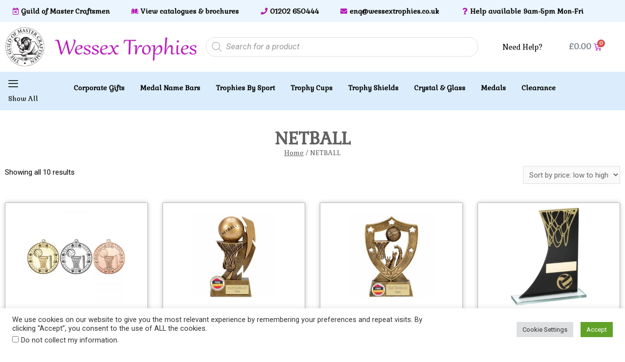

--- FILE ---
content_type: text/html; charset=UTF-8
request_url: https://www.wessextrophies.co.uk/product-category/netball
body_size: 56534
content:
<!DOCTYPE html>
<html lang="en-GB">
<head>
<meta charset="UTF-8">
<meta name="viewport" content="width=device-width, initial-scale=1">
<link rel="profile" href="https://gmpg.org/xfn/11">

<meta name='robots' content='index, follow, max-image-preview:large, max-snippet:-1, max-video-preview:-1' />

	<!-- This site is optimized with the Yoast SEO plugin v20.2.1 - https://yoast.com/wordpress/plugins/seo/ -->
	<title>Netball Trophies &amp; Netball Awards | Available To Buy At Wessex Trophies</title><link rel="preload" as="style" href="https://fonts.googleapis.com/css?family=Gabriela%3A100%2C100italic%2C200%2C200italic%2C300%2C300italic%2C400%2C400italic%2C500%2C500italic%2C600%2C600italic%2C700%2C700italic%2C800%2C800italic%2C900%2C900italic%7CRoboto%3A100%2C100italic%2C200%2C200italic%2C300%2C300italic%2C400%2C400italic%2C500%2C500italic%2C600%2C600italic%2C700%2C700italic%2C800%2C800italic%2C900%2C900italic&#038;display=swap" /><link rel="stylesheet" href="https://fonts.googleapis.com/css?family=Gabriela%3A100%2C100italic%2C200%2C200italic%2C300%2C300italic%2C400%2C400italic%2C500%2C500italic%2C600%2C600italic%2C700%2C700italic%2C800%2C800italic%2C900%2C900italic%7CRoboto%3A100%2C100italic%2C200%2C200italic%2C300%2C300italic%2C400%2C400italic%2C500%2C500italic%2C600%2C600italic%2C700%2C700italic%2C800%2C800italic%2C900%2C900italic&#038;display=swap" media="print" onload="this.media='all'" /><noscript><link rel="stylesheet" href="https://fonts.googleapis.com/css?family=Gabriela%3A100%2C100italic%2C200%2C200italic%2C300%2C300italic%2C400%2C400italic%2C500%2C500italic%2C600%2C600italic%2C700%2C700italic%2C800%2C800italic%2C900%2C900italic%7CRoboto%3A100%2C100italic%2C200%2C200italic%2C300%2C300italic%2C400%2C400italic%2C500%2C500italic%2C600%2C600italic%2C700%2C700italic%2C800%2C800italic%2C900%2C900italic&#038;display=swap" /></noscript>
	<meta name="description" content="Browse our amazing collection of netball trophies &amp; netball awards at Wessex Trophies. Order with us today and get FREE DELIVERY on all items." />
	<link rel="canonical" href="https://www.wessextrophies.co.uk/netball/" />
	<meta property="og:locale" content="en_GB" />
	<meta property="og:type" content="article" />
	<meta property="og:title" content="Netball Trophies &amp; Netball Awards | Available To Buy At Wessex Trophies" />
	<meta property="og:description" content="Browse our amazing collection of netball trophies &amp; netball awards at Wessex Trophies. Order with us today and get FREE DELIVERY on all items." />
	<meta property="og:url" content="https://www.wessextrophies.co.uk/netball/" />
	<meta name="twitter:card" content="summary_large_image" />
	<script type="application/ld+json" class="yoast-schema-graph">{"@context":"https://schema.org","@graph":[{"@type":"CollectionPage","@id":"https://www.wessextrophies.co.uk/netball/","url":"https://www.wessextrophies.co.uk/netball/","name":"Netball Trophies & Netball Awards | Available To Buy At Wessex Trophies","isPartOf":{"@id":"https://www.wessextrophies.co.uk/#website"},"primaryImageOfPage":{"@id":"https://www.wessextrophies.co.uk/netball/#primaryimage"},"image":{"@id":"https://www.wessextrophies.co.uk/netball/#primaryimage"},"thumbnailUrl":"https://www.wessextrophies.co.uk/wp-content/uploads/2021/08/M81-10.jpg","description":"Browse our amazing collection of netball trophies & netball awards at Wessex Trophies. Order with us today and get FREE DELIVERY on all items.","breadcrumb":{"@id":"https://www.wessextrophies.co.uk/netball/#breadcrumb"},"inLanguage":"en-GB"},{"@type":"ImageObject","inLanguage":"en-GB","@id":"https://www.wessextrophies.co.uk/netball/#primaryimage","url":"https://www.wessextrophies.co.uk/wp-content/uploads/2021/08/M81-10.jpg","contentUrl":"https://www.wessextrophies.co.uk/wp-content/uploads/2021/08/M81-10.jpg","width":800,"height":800,"caption":"gold silver and bronze netball medals."},{"@type":"BreadcrumbList","@id":"https://www.wessextrophies.co.uk/netball/#breadcrumb","itemListElement":[{"@type":"ListItem","position":1,"name":"Home","item":"https://www.wessextrophies.co.uk/"},{"@type":"ListItem","position":2,"name":"NETBALL"}]},{"@type":"WebSite","@id":"https://www.wessextrophies.co.uk/#website","url":"https://www.wessextrophies.co.uk/","name":"","description":"Trophies, Medals, Gifts and Awards","potentialAction":[{"@type":"SearchAction","target":{"@type":"EntryPoint","urlTemplate":"https://www.wessextrophies.co.uk/?s={search_term_string}"},"query-input":"required name=search_term_string"}],"inLanguage":"en-GB"}]}</script>
	<!-- / Yoast SEO plugin. -->


<link rel='dns-prefetch' href='//www.googletagmanager.com' />
<link href='https://fonts.gstatic.com' crossorigin rel='preconnect' />
<link rel="alternate" type="application/rss+xml" title=" &raquo; Feed" href="https://www.wessextrophies.co.uk/feed/" />
<link rel="alternate" type="application/rss+xml" title=" &raquo; Comments Feed" href="https://www.wessextrophies.co.uk/comments/feed/" />
<link rel="alternate" type="application/rss+xml" title=" &raquo; NETBALL Category Feed" href="https://www.wessextrophies.co.uk/netball/feed/" />
<style id='wp-img-auto-sizes-contain-inline-css'>
img:is([sizes=auto i],[sizes^="auto," i]){contain-intrinsic-size:3000px 1500px}
/*# sourceURL=wp-img-auto-sizes-contain-inline-css */
</style>
<link rel='stylesheet' id='astra-theme-css-css' href='https://www.wessextrophies.co.uk/wp-content/themes/astra/assets/css/minified/frontend.min.css?ver=3.7.5' media='all' />
<style id='astra-theme-css-inline-css'>
html{font-size:93.75%;}a,.page-title{color:#000000;}a:hover,a:focus{color:#ffffff;}body,button,input,select,textarea,.ast-button,.ast-custom-button{font-family:-apple-system,BlinkMacSystemFont,Segoe UI,Roboto,Oxygen-Sans,Ubuntu,Cantarell,Helvetica Neue,sans-serif;font-weight:inherit;font-size:15px;font-size:1rem;}blockquote{color:#000000;}.site-title{font-size:35px;font-size:2.3333333333333rem;display:block;}.ast-archive-description .ast-archive-title{font-size:40px;font-size:2.6666666666667rem;}.site-header .site-description{font-size:15px;font-size:1rem;display:none;}.entry-title{font-size:30px;font-size:2rem;}h1,.entry-content h1{font-size:40px;font-size:2.6666666666667rem;}h2,.entry-content h2{font-size:30px;font-size:2rem;}h3,.entry-content h3{font-size:25px;font-size:1.6666666666667rem;}h4,.entry-content h4{font-size:20px;font-size:1.3333333333333rem;}h5,.entry-content h5{font-size:18px;font-size:1.2rem;}h6,.entry-content h6{font-size:15px;font-size:1rem;}.ast-single-post .entry-title,.page-title{font-size:30px;font-size:2rem;}::selection{background-color:#c0c0c0;color:#000000;}body,h1,.entry-title a,.entry-content h1,h2,.entry-content h2,h3,.entry-content h3,h4,.entry-content h4,h5,.entry-content h5,h6,.entry-content h6{color:#000000;}.tagcloud a:hover,.tagcloud a:focus,.tagcloud a.current-item{color:#ffffff;border-color:#000000;background-color:#000000;}input:focus,input[type="text"]:focus,input[type="email"]:focus,input[type="url"]:focus,input[type="password"]:focus,input[type="reset"]:focus,input[type="search"]:focus,textarea:focus{border-color:#000000;}input[type="radio"]:checked,input[type=reset],input[type="checkbox"]:checked,input[type="checkbox"]:hover:checked,input[type="checkbox"]:focus:checked,input[type=range]::-webkit-slider-thumb{border-color:#000000;background-color:#000000;box-shadow:none;}.site-footer a:hover + .post-count,.site-footer a:focus + .post-count{background:#000000;border-color:#000000;}.single .nav-links .nav-previous,.single .nav-links .nav-next{color:#000000;}.entry-meta,.entry-meta *{line-height:1.45;color:#000000;}.entry-meta a:hover,.entry-meta a:hover *,.entry-meta a:focus,.entry-meta a:focus *,.page-links > .page-link,.page-links .page-link:hover,.post-navigation a:hover{color:#ffffff;}#cat option,.secondary .calendar_wrap thead a,.secondary .calendar_wrap thead a:visited{color:#000000;}.secondary .calendar_wrap #today,.ast-progress-val span{background:#000000;}.secondary a:hover + .post-count,.secondary a:focus + .post-count{background:#000000;border-color:#000000;}.calendar_wrap #today > a{color:#ffffff;}.page-links .page-link,.single .post-navigation a{color:#000000;}.widget-title{font-size:21px;font-size:1.4rem;color:#000000;}.ast-logo-title-inline .site-logo-img{padding-right:1em;}.ast-page-builder-template .hentry {margin: 0;}.ast-page-builder-template .site-content > .ast-container {max-width: 100%;padding: 0;}.ast-page-builder-template .site-content #primary {padding: 0;margin: 0;}.ast-page-builder-template .no-results {text-align: center;margin: 4em auto;}.ast-page-builder-template .ast-pagination {padding: 2em;}.ast-page-builder-template .entry-header.ast-no-title.ast-no-thumbnail {margin-top: 0;}.ast-page-builder-template .entry-header.ast-header-without-markup {margin-top: 0;margin-bottom: 0;}.ast-page-builder-template .entry-header.ast-no-title.ast-no-meta {margin-bottom: 0;}.ast-page-builder-template.single .post-navigation {padding-bottom: 2em;}.ast-page-builder-template.single-post .site-content > .ast-container {max-width: 100%;}.ast-page-builder-template .entry-header {margin-top: 4em;margin-left: auto;margin-right: auto;padding-left: 20px;padding-right: 20px;}.ast-page-builder-template .ast-archive-description {margin-top: 4em;margin-left: auto;margin-right: auto;padding-left: 20px;padding-right: 20px;}.single.ast-page-builder-template .entry-header {padding-left: 20px;padding-right: 20px;}.ast-page-builder-template.ast-no-sidebar .entry-content .alignwide {margin-left: 0;margin-right: 0;}@media (max-width:921px){#ast-desktop-header{display:none;}}@media (min-width:921px){#ast-mobile-header{display:none;}}.wp-block-buttons.aligncenter{justify-content:center;}@media (min-width:1200px){.wp-block-group .has-background{padding:20px;}}@media (min-width:1200px){.ast-plain-container.ast-no-sidebar .entry-content .alignwide .wp-block-cover__inner-container,.ast-plain-container.ast-no-sidebar .entry-content .alignfull .wp-block-cover__inner-container{width:1240px;}}@media (min-width:1200px){.wp-block-cover-image.alignwide .wp-block-cover__inner-container,.wp-block-cover.alignwide .wp-block-cover__inner-container,.wp-block-cover-image.alignfull .wp-block-cover__inner-container,.wp-block-cover.alignfull .wp-block-cover__inner-container{width:100%;}}.wp-block-columns{margin-bottom:unset;}.wp-block-image.size-full{margin:2rem 0;}.wp-block-separator.has-background{padding:0;}.wp-block-gallery{margin-bottom:1.6em;}.wp-block-group{padding-top:4em;padding-bottom:4em;}.wp-block-group__inner-container .wp-block-columns:last-child,.wp-block-group__inner-container :last-child,.wp-block-table table{margin-bottom:0;}.blocks-gallery-grid{width:100%;}.wp-block-navigation-link__content{padding:5px 0;}.wp-block-group .wp-block-group .has-text-align-center,.wp-block-group .wp-block-column .has-text-align-center{max-width:100%;}.has-text-align-center{margin:0 auto;}@media (min-width:1200px){.wp-block-cover__inner-container,.alignwide .wp-block-group__inner-container,.alignfull .wp-block-group__inner-container{max-width:1200px;margin:0 auto;}.wp-block-group.alignnone,.wp-block-group.aligncenter,.wp-block-group.alignleft,.wp-block-group.alignright,.wp-block-group.alignwide,.wp-block-columns.alignwide{margin:2rem 0 1rem 0;}}@media (max-width:1200px){.wp-block-group{padding:3em;}.wp-block-group .wp-block-group{padding:1.5em;}.wp-block-columns,.wp-block-column{margin:1rem 0;}}@media (min-width:921px){.wp-block-columns .wp-block-group{padding:2em;}}@media (max-width:544px){.wp-block-cover-image .wp-block-cover__inner-container,.wp-block-cover .wp-block-cover__inner-container{width:unset;}.wp-block-cover,.wp-block-cover-image{padding:2em 0;}.wp-block-group,.wp-block-cover{padding:2em;}.wp-block-media-text__media img,.wp-block-media-text__media video{width:unset;max-width:100%;}.wp-block-media-text.has-background .wp-block-media-text__content{padding:1em;}}@media (min-width:544px){.entry-content .wp-block-media-text.has-media-on-the-right .wp-block-media-text__content{padding:0 8% 0 0;}.entry-content .wp-block-media-text .wp-block-media-text__content{padding:0 0 0 8%;}.ast-plain-container .site-content .entry-content .has-custom-content-position.is-position-bottom-left > *,.ast-plain-container .site-content .entry-content .has-custom-content-position.is-position-bottom-right > *,.ast-plain-container .site-content .entry-content .has-custom-content-position.is-position-top-left > *,.ast-plain-container .site-content .entry-content .has-custom-content-position.is-position-top-right > *,.ast-plain-container .site-content .entry-content .has-custom-content-position.is-position-center-right > *,.ast-plain-container .site-content .entry-content .has-custom-content-position.is-position-center-left > *{margin:0;}}@media (max-width:544px){.entry-content .wp-block-media-text .wp-block-media-text__content{padding:8% 0;}.wp-block-media-text .wp-block-media-text__media img{width:auto;max-width:100%;}}@media (max-width:921px){.ast-separate-container .ast-article-post,.ast-separate-container .ast-article-single{padding:1.5em 2.14em;}.ast-separate-container #primary,.ast-separate-container #secondary{padding:1.5em 0;}#primary,#secondary{padding:1.5em 0;margin:0;}.ast-left-sidebar #content > .ast-container{display:flex;flex-direction:column-reverse;width:100%;}.ast-author-box img.avatar{margin:20px 0 0 0;}}@media (min-width:922px){.ast-separate-container.ast-right-sidebar #primary,.ast-separate-container.ast-left-sidebar #primary{border:0;}.search-no-results.ast-separate-container #primary{margin-bottom:4em;}}.wp-block-button .wp-block-button__link{color:#000000;}.wp-block-button .wp-block-button__link:hover,.wp-block-button .wp-block-button__link:focus{color:#000000;background-color:#ffffff;border-color:#ffffff;}.wp-block-button .wp-block-button__link{border-style:solid;border-top-width:0;border-right-width:0;border-left-width:0;border-bottom-width:0;border-color:#c0c0c0;background-color:#c0c0c0;color:#000000;font-family:inherit;font-weight:inherit;line-height:1;border-radius:2px;}.wp-block-buttons .wp-block-button .wp-block-button__link{padding-top:10px;padding-right:40px;padding-bottom:10px;padding-left:40px;}.menu-toggle,button,.ast-button,.ast-custom-button,.button,input#submit,input[type="button"],input[type="submit"],input[type="reset"]{border-style:solid;border-top-width:0;border-right-width:0;border-left-width:0;border-bottom-width:0;color:#000000;border-color:#c0c0c0;background-color:#c0c0c0;border-radius:2px;padding-top:10px;padding-right:40px;padding-bottom:10px;padding-left:40px;font-family:inherit;font-weight:inherit;line-height:1;}button:focus,.menu-toggle:hover,button:hover,.ast-button:hover,.ast-custom-button:hover .button:hover,.ast-custom-button:hover ,input[type=reset]:hover,input[type=reset]:focus,input#submit:hover,input#submit:focus,input[type="button"]:hover,input[type="button"]:focus,input[type="submit"]:hover,input[type="submit"]:focus{color:#000000;background-color:#ffffff;border-color:#ffffff;}@media (min-width:544px){.ast-container{max-width:100%;}}@media (max-width:544px){.ast-separate-container .ast-article-post,.ast-separate-container .ast-article-single,.ast-separate-container .comments-title,.ast-separate-container .ast-archive-description{padding:1.5em 1em;}.ast-separate-container #content .ast-container{padding-left:0.54em;padding-right:0.54em;}.ast-separate-container .ast-comment-list li.depth-1{padding:1.5em 1em;margin-bottom:1.5em;}.ast-separate-container .ast-comment-list .bypostauthor{padding:.5em;}.ast-search-menu-icon.ast-dropdown-active .search-field{width:170px;}}@media (max-width:921px){.ast-mobile-header-stack .main-header-bar .ast-search-menu-icon{display:inline-block;}.ast-header-break-point.ast-header-custom-item-outside .ast-mobile-header-stack .main-header-bar .ast-search-icon{margin:0;}.ast-comment-avatar-wrap img{max-width:2.5em;}.ast-separate-container .ast-comment-list li.depth-1{padding:1.5em 2.14em;}.ast-separate-container .comment-respond{padding:2em 2.14em;}.ast-comment-meta{padding:0 1.8888em 1.3333em;}}body,.ast-separate-container{background-color:#ffffff;;background-image:none;;}.ast-no-sidebar.ast-separate-container .entry-content .alignfull {margin-left: -6.67em;margin-right: -6.67em;width: auto;}@media (max-width: 1200px) {.ast-no-sidebar.ast-separate-container .entry-content .alignfull {margin-left: -2.4em;margin-right: -2.4em;}}@media (max-width: 768px) {.ast-no-sidebar.ast-separate-container .entry-content .alignfull {margin-left: -2.14em;margin-right: -2.14em;}}@media (max-width: 544px) {.ast-no-sidebar.ast-separate-container .entry-content .alignfull {margin-left: -1em;margin-right: -1em;}}.ast-no-sidebar.ast-separate-container .entry-content .alignwide {margin-left: -20px;margin-right: -20px;}.ast-no-sidebar.ast-separate-container .entry-content .wp-block-column .alignfull,.ast-no-sidebar.ast-separate-container .entry-content .wp-block-column .alignwide {margin-left: auto;margin-right: auto;width: 100%;}@media (max-width:921px){.site-title{display:block;}.ast-archive-description .ast-archive-title{font-size:40px;}.site-header .site-description{display:none;}.entry-title{font-size:30px;}h1,.entry-content h1{font-size:30px;}h2,.entry-content h2{font-size:25px;}h3,.entry-content h3{font-size:20px;}.ast-single-post .entry-title,.page-title{font-size:30px;}}@media (max-width:544px){.site-title{display:block;}.ast-archive-description .ast-archive-title{font-size:40px;}.site-header .site-description{display:none;}.entry-title{font-size:30px;}h1,.entry-content h1{font-size:30px;}h2,.entry-content h2{font-size:25px;}h3,.entry-content h3{font-size:20px;}.ast-single-post .entry-title,.page-title{font-size:30px;}}@media (max-width:921px){html{font-size:85.5%;}}@media (max-width:544px){html{font-size:85.5%;}}@media (min-width:922px){.ast-container{max-width:1240px;}}@font-face {font-family: "Astra";src: url(https://www.wessextrophies.co.uk/wp-content/themes/astra/assets/fonts/astra.woff) format("woff"),url(https://www.wessextrophies.co.uk/wp-content/themes/astra/assets/fonts/astra.ttf) format("truetype"),url(https://www.wessextrophies.co.uk/wp-content/themes/astra/assets/fonts/astra.svg#astra) format("svg");font-weight: normal;font-style: normal;font-display: fallback;}@media (min-width:922px){.main-header-menu .sub-menu .menu-item.ast-left-align-sub-menu:hover > .sub-menu,.main-header-menu .sub-menu .menu-item.ast-left-align-sub-menu.focus > .sub-menu{margin-left:-0px;}}.astra-icon-down_arrow::after {content: "\e900";font-family: Astra;}.astra-icon-close::after {content: "\e5cd";font-family: Astra;}.astra-icon-drag_handle::after {content: "\e25d";font-family: Astra;}.astra-icon-format_align_justify::after {content: "\e235";font-family: Astra;}.astra-icon-menu::after {content: "\e5d2";font-family: Astra;}.astra-icon-reorder::after {content: "\e8fe";font-family: Astra;}.astra-icon-search::after {content: "\e8b6";font-family: Astra;}.astra-icon-zoom_in::after {content: "\e56b";font-family: Astra;}.astra-icon-check-circle::after {content: "\e901";font-family: Astra;}.astra-icon-shopping-cart::after {content: "\f07a";font-family: Astra;}.astra-icon-shopping-bag::after {content: "\f290";font-family: Astra;}.astra-icon-shopping-basket::after {content: "\f291";font-family: Astra;}.astra-icon-circle-o::after {content: "\e903";font-family: Astra;}.astra-icon-certificate::after {content: "\e902";font-family: Astra;}blockquote {padding: 1.2em;}:root .has-ast-global-color-0-color{color:var(--ast-global-color-0);}:root .has-ast-global-color-0-background-color{background-color:var(--ast-global-color-0);}:root .wp-block-button .has-ast-global-color-0-color{color:var(--ast-global-color-0);}:root .wp-block-button .has-ast-global-color-0-background-color{background-color:var(--ast-global-color-0);}:root .has-ast-global-color-1-color{color:var(--ast-global-color-1);}:root .has-ast-global-color-1-background-color{background-color:var(--ast-global-color-1);}:root .wp-block-button .has-ast-global-color-1-color{color:var(--ast-global-color-1);}:root .wp-block-button .has-ast-global-color-1-background-color{background-color:var(--ast-global-color-1);}:root .has-ast-global-color-2-color{color:var(--ast-global-color-2);}:root .has-ast-global-color-2-background-color{background-color:var(--ast-global-color-2);}:root .wp-block-button .has-ast-global-color-2-color{color:var(--ast-global-color-2);}:root .wp-block-button .has-ast-global-color-2-background-color{background-color:var(--ast-global-color-2);}:root .has-ast-global-color-3-color{color:var(--ast-global-color-3);}:root .has-ast-global-color-3-background-color{background-color:var(--ast-global-color-3);}:root .wp-block-button .has-ast-global-color-3-color{color:var(--ast-global-color-3);}:root .wp-block-button .has-ast-global-color-3-background-color{background-color:var(--ast-global-color-3);}:root .has-ast-global-color-4-color{color:var(--ast-global-color-4);}:root .has-ast-global-color-4-background-color{background-color:var(--ast-global-color-4);}:root .wp-block-button .has-ast-global-color-4-color{color:var(--ast-global-color-4);}:root .wp-block-button .has-ast-global-color-4-background-color{background-color:var(--ast-global-color-4);}:root .has-ast-global-color-5-color{color:var(--ast-global-color-5);}:root .has-ast-global-color-5-background-color{background-color:var(--ast-global-color-5);}:root .wp-block-button .has-ast-global-color-5-color{color:var(--ast-global-color-5);}:root .wp-block-button .has-ast-global-color-5-background-color{background-color:var(--ast-global-color-5);}:root .has-ast-global-color-6-color{color:var(--ast-global-color-6);}:root .has-ast-global-color-6-background-color{background-color:var(--ast-global-color-6);}:root .wp-block-button .has-ast-global-color-6-color{color:var(--ast-global-color-6);}:root .wp-block-button .has-ast-global-color-6-background-color{background-color:var(--ast-global-color-6);}:root .has-ast-global-color-7-color{color:var(--ast-global-color-7);}:root .has-ast-global-color-7-background-color{background-color:var(--ast-global-color-7);}:root .wp-block-button .has-ast-global-color-7-color{color:var(--ast-global-color-7);}:root .wp-block-button .has-ast-global-color-7-background-color{background-color:var(--ast-global-color-7);}:root .has-ast-global-color-8-color{color:var(--ast-global-color-8);}:root .has-ast-global-color-8-background-color{background-color:var(--ast-global-color-8);}:root .wp-block-button .has-ast-global-color-8-color{color:var(--ast-global-color-8);}:root .wp-block-button .has-ast-global-color-8-background-color{background-color:var(--ast-global-color-8);}:root{--ast-global-color-0:#0170B9;--ast-global-color-1:#3a3a3a;--ast-global-color-2:#3a3a3a;--ast-global-color-3:#4B4F58;--ast-global-color-4:#F5F5F5;--ast-global-color-5:#FFFFFF;--ast-global-color-6:#F2F5F7;--ast-global-color-7:#424242;--ast-global-color-8:#000000;}.ast-breadcrumbs .trail-browse,.ast-breadcrumbs .trail-items,.ast-breadcrumbs .trail-items li{display:inline-block;margin:0;padding:0;border:none;background:inherit;text-indent:0;}.ast-breadcrumbs .trail-browse{font-size:inherit;font-style:inherit;font-weight:inherit;color:inherit;}.ast-breadcrumbs .trail-items{list-style:none;}.trail-items li::after{padding:0 0.3em;content:"\00bb";}.trail-items li:last-of-type::after{display:none;}h1,.entry-content h1,h2,.entry-content h2,h3,.entry-content h3,h4,.entry-content h4,h5,.entry-content h5,h6,.entry-content h6{color:var(--ast-global-color-2);}@media (max-width:921px){.ast-builder-grid-row-container.ast-builder-grid-row-tablet-3-firstrow .ast-builder-grid-row > *:first-child,.ast-builder-grid-row-container.ast-builder-grid-row-tablet-3-lastrow .ast-builder-grid-row > *:last-child{grid-column:1 / -1;}}@media (max-width:544px){.ast-builder-grid-row-container.ast-builder-grid-row-mobile-3-firstrow .ast-builder-grid-row > *:first-child,.ast-builder-grid-row-container.ast-builder-grid-row-mobile-3-lastrow .ast-builder-grid-row > *:last-child{grid-column:1 / -1;}}.ast-builder-layout-element[data-section="title_tagline"]{display:flex;}@media (max-width:921px){.ast-header-break-point .ast-builder-layout-element[data-section="title_tagline"]{display:flex;}}@media (max-width:544px){.ast-header-break-point .ast-builder-layout-element[data-section="title_tagline"]{display:flex;}}.ast-builder-menu-1{font-family:inherit;font-weight:inherit;}.ast-builder-menu-1 .sub-menu,.ast-builder-menu-1 .inline-on-mobile .sub-menu{border-top-width:2px;border-bottom-width:0px;border-right-width:0px;border-left-width:0px;border-color:#c0c0c0;border-style:solid;border-radius:0px;}.ast-builder-menu-1 .main-header-menu > .menu-item > .sub-menu,.ast-builder-menu-1 .main-header-menu > .menu-item > .astra-full-megamenu-wrapper{margin-top:0px;}.ast-desktop .ast-builder-menu-1 .main-header-menu > .menu-item > .sub-menu:before,.ast-desktop .ast-builder-menu-1 .main-header-menu > .menu-item > .astra-full-megamenu-wrapper:before{height:calc( 0px + 5px );}.ast-desktop .ast-builder-menu-1 .menu-item .sub-menu .menu-link{border-style:none;}@media (max-width:921px){.ast-header-break-point .ast-builder-menu-1 .menu-item.menu-item-has-children > .ast-menu-toggle{top:0;}.ast-builder-menu-1 .menu-item-has-children > .menu-link:after{content:unset;}}@media (max-width:544px){.ast-header-break-point .ast-builder-menu-1 .menu-item.menu-item-has-children > .ast-menu-toggle{top:0;}}.ast-builder-menu-1{display:flex;}@media (max-width:921px){.ast-header-break-point .ast-builder-menu-1{display:flex;}}@media (max-width:544px){.ast-header-break-point .ast-builder-menu-1{display:flex;}}.elementor-template-full-width .ast-container{display:block;}@media (max-width:544px){.elementor-element .elementor-wc-products .woocommerce[class*="columns-"] ul.products li.product{width:auto;margin:0;}.elementor-element .woocommerce .woocommerce-result-count{float:none;}}.ast-header-break-point .main-header-bar{border-bottom-width:1px;}@media (min-width:922px){.main-header-bar{border-bottom-width:1px;}}.ast-safari-browser-less-than-11 .main-header-menu .menu-item, .ast-safari-browser-less-than-11 .main-header-bar .ast-masthead-custom-menu-items{display:block;}.main-header-menu .menu-item, #astra-footer-menu .menu-item, .main-header-bar .ast-masthead-custom-menu-items{-js-display:flex;display:flex;-webkit-box-pack:center;-webkit-justify-content:center;-moz-box-pack:center;-ms-flex-pack:center;justify-content:center;-webkit-box-orient:vertical;-webkit-box-direction:normal;-webkit-flex-direction:column;-moz-box-orient:vertical;-moz-box-direction:normal;-ms-flex-direction:column;flex-direction:column;}.main-header-menu > .menu-item > .menu-link, #astra-footer-menu > .menu-item > .menu-link{height:100%;-webkit-box-align:center;-webkit-align-items:center;-moz-box-align:center;-ms-flex-align:center;align-items:center;-js-display:flex;display:flex;}.main-header-menu .sub-menu .menu-item.menu-item-has-children > .menu-link:after{position:absolute;right:1em;top:50%;transform:translate(0,-50%) rotate(270deg);}.ast-header-break-point .main-header-bar .main-header-bar-navigation .page_item_has_children > .ast-menu-toggle::before, .ast-header-break-point .main-header-bar .main-header-bar-navigation .menu-item-has-children > .ast-menu-toggle::before, .ast-mobile-popup-drawer .main-header-bar-navigation .menu-item-has-children>.ast-menu-toggle::before, .ast-header-break-point .ast-mobile-header-wrap .main-header-bar-navigation .menu-item-has-children > .ast-menu-toggle::before{font-weight:bold;content:"\e900";font-family:Astra;text-decoration:inherit;display:inline-block;}.ast-header-break-point .main-navigation ul.sub-menu .menu-item .menu-link:before{content:"\e900";font-family:Astra;font-size:.65em;text-decoration:inherit;display:inline-block;transform:translate(0, -2px) rotateZ(270deg);margin-right:5px;}.widget_search .search-form:after{font-family:Astra;font-size:1.2em;font-weight:normal;content:"\e8b6";position:absolute;top:50%;right:15px;transform:translate(0, -50%);}.astra-search-icon::before{content:"\e8b6";font-family:Astra;font-style:normal;font-weight:normal;text-decoration:inherit;text-align:center;-webkit-font-smoothing:antialiased;-moz-osx-font-smoothing:grayscale;}.main-header-bar .main-header-bar-navigation .page_item_has_children > a:after, .main-header-bar .main-header-bar-navigation .menu-item-has-children > a:after, .site-header-focus-item .main-header-bar-navigation .menu-item-has-children > .menu-link:after{content:"\e900";display:inline-block;font-family:Astra;font-size:.6rem;font-weight:bold;text-rendering:auto;-webkit-font-smoothing:antialiased;-moz-osx-font-smoothing:grayscale;margin-left:10px;line-height:normal;}.ast-mobile-popup-drawer .main-header-bar-navigation .ast-submenu-expanded>.ast-menu-toggle::before{transform:rotateX(180deg);}.ast-header-break-point .main-header-bar-navigation .menu-item-has-children > .menu-link:after{display:none;}.ast-separate-container .blog-layout-1, .ast-separate-container .blog-layout-2, .ast-separate-container .blog-layout-3{background-color:transparent;background-image:none;}.ast-separate-container .ast-article-post{background-color:var(--ast-global-color-5);;}@media (max-width:921px){.ast-separate-container .ast-article-post{background-color:var(--ast-global-color-5);;}}@media (max-width:544px){.ast-separate-container .ast-article-post{background-color:var(--ast-global-color-5);;}}.ast-separate-container .ast-article-single:not(.ast-related-post), .ast-separate-container .comments-area .comment-respond,.ast-separate-container .comments-area .ast-comment-list li, .ast-separate-container .ast-woocommerce-container, .ast-separate-container .error-404, .ast-separate-container .no-results, .single.ast-separate-container .ast-author-meta, .ast-separate-container .related-posts-title-wrapper, .ast-separate-container.ast-two-container #secondary .widget,.ast-separate-container .comments-count-wrapper, .ast-box-layout.ast-plain-container .site-content,.ast-padded-layout.ast-plain-container .site-content, .ast-separate-container .comments-area .comments-title{background-color:var(--ast-global-color-5);;}@media (max-width:921px){.ast-separate-container .ast-article-single:not(.ast-related-post), .ast-separate-container .comments-area .comment-respond,.ast-separate-container .comments-area .ast-comment-list li, .ast-separate-container .ast-woocommerce-container, .ast-separate-container .error-404, .ast-separate-container .no-results, .single.ast-separate-container .ast-author-meta, .ast-separate-container .related-posts-title-wrapper, .ast-separate-container.ast-two-container #secondary .widget,.ast-separate-container .comments-count-wrapper, .ast-box-layout.ast-plain-container .site-content,.ast-padded-layout.ast-plain-container .site-content, .ast-separate-container .comments-area .comments-title{background-color:var(--ast-global-color-5);;}}@media (max-width:544px){.ast-separate-container .ast-article-single:not(.ast-related-post), .ast-separate-container .comments-area .comment-respond,.ast-separate-container .comments-area .ast-comment-list li, .ast-separate-container .ast-woocommerce-container, .ast-separate-container .error-404, .ast-separate-container .no-results, .single.ast-separate-container .ast-author-meta, .ast-separate-container .related-posts-title-wrapper, .ast-separate-container.ast-two-container #secondary .widget,.ast-separate-container .comments-count-wrapper, .ast-box-layout.ast-plain-container .site-content,.ast-padded-layout.ast-plain-container .site-content, .ast-separate-container .comments-area .comments-title{background-color:var(--ast-global-color-5);;}}.ast-mobile-header-content > *,.ast-desktop-header-content > * {padding: 10px 0;height: auto;}.ast-mobile-header-content > *:first-child,.ast-desktop-header-content > *:first-child {padding-top: 10px;}.ast-mobile-header-content > .ast-builder-menu,.ast-desktop-header-content > .ast-builder-menu {padding-top: 0;}.ast-mobile-header-content > *:last-child,.ast-desktop-header-content > *:last-child {padding-bottom: 0;}.ast-mobile-header-content .ast-search-menu-icon.ast-inline-search label,.ast-desktop-header-content .ast-search-menu-icon.ast-inline-search label {width: 100%;}.ast-desktop-header-content .main-header-bar-navigation .ast-submenu-expanded > .ast-menu-toggle::before {transform: rotateX(180deg);}#ast-desktop-header .ast-desktop-header-content,.ast-mobile-header-content .ast-search-icon,.ast-desktop-header-content .ast-search-icon,.ast-mobile-header-wrap .ast-mobile-header-content,.ast-main-header-nav-open.ast-popup-nav-open .ast-mobile-header-wrap .ast-mobile-header-content,.ast-main-header-nav-open.ast-popup-nav-open .ast-desktop-header-content {display: none;}.ast-main-header-nav-open.ast-header-break-point #ast-desktop-header .ast-desktop-header-content,.ast-main-header-nav-open.ast-header-break-point .ast-mobile-header-wrap .ast-mobile-header-content {display: block;}.ast-desktop .ast-desktop-header-content .astra-menu-animation-slide-up > .menu-item > .sub-menu,.ast-desktop .ast-desktop-header-content .astra-menu-animation-slide-up > .menu-item .menu-item > .sub-menu,.ast-desktop .ast-desktop-header-content .astra-menu-animation-slide-down > .menu-item > .sub-menu,.ast-desktop .ast-desktop-header-content .astra-menu-animation-slide-down > .menu-item .menu-item > .sub-menu,.ast-desktop .ast-desktop-header-content .astra-menu-animation-fade > .menu-item > .sub-menu,.ast-desktop .ast-desktop-header-content .astra-menu-animation-fade > .menu-item .menu-item > .sub-menu {opacity: 1;visibility: visible;}.ast-hfb-header.ast-default-menu-enable.ast-header-break-point .ast-mobile-header-wrap .ast-mobile-header-content .main-header-bar-navigation {width: unset;margin: unset;}.ast-mobile-header-content.content-align-flex-end .main-header-bar-navigation .menu-item-has-children > .ast-menu-toggle,.ast-desktop-header-content.content-align-flex-end .main-header-bar-navigation .menu-item-has-children > .ast-menu-toggle {left: calc( 20px - 0.907em);}.ast-mobile-header-content .ast-search-menu-icon,.ast-mobile-header-content .ast-search-menu-icon.slide-search,.ast-desktop-header-content .ast-search-menu-icon,.ast-desktop-header-content .ast-search-menu-icon.slide-search {width: 100%;position: relative;display: block;right: auto;transform: none;}.ast-mobile-header-content .ast-search-menu-icon.slide-search .search-form,.ast-mobile-header-content .ast-search-menu-icon .search-form,.ast-desktop-header-content .ast-search-menu-icon.slide-search .search-form,.ast-desktop-header-content .ast-search-menu-icon .search-form {right: 0;visibility: visible;opacity: 1;position: relative;top: auto;transform: none;padding: 0;display: block;overflow: hidden;}.ast-mobile-header-content .ast-search-menu-icon.ast-inline-search .search-field,.ast-mobile-header-content .ast-search-menu-icon .search-field,.ast-desktop-header-content .ast-search-menu-icon.ast-inline-search .search-field,.ast-desktop-header-content .ast-search-menu-icon .search-field {width: 100%;padding-right: 5.5em;}.ast-mobile-header-content .ast-search-menu-icon .search-submit,.ast-desktop-header-content .ast-search-menu-icon .search-submit {display: block;position: absolute;height: 100%;top: 0;right: 0;padding: 0 1em;border-radius: 0;}.ast-hfb-header.ast-default-menu-enable.ast-header-break-point .ast-mobile-header-wrap .ast-mobile-header-content .main-header-bar-navigation ul .sub-menu .menu-link {padding-left: 30px;}.ast-hfb-header.ast-default-menu-enable.ast-header-break-point .ast-mobile-header-wrap .ast-mobile-header-content .main-header-bar-navigation .sub-menu .menu-item .menu-item .menu-link {padding-left: 40px;}.ast-mobile-popup-drawer.active .ast-mobile-popup-inner{background-color:#ffffff;;}.ast-mobile-header-wrap .ast-mobile-header-content, .ast-desktop-header-content{background-color:#ffffff;;}.ast-mobile-popup-content > *, .ast-mobile-header-content > *, .ast-desktop-popup-content > *, .ast-desktop-header-content > *{padding-top:0px;padding-bottom:0px;}.content-align-flex-start .ast-builder-layout-element{justify-content:flex-start;}.content-align-flex-start .main-header-menu{text-align:left;}.ast-mobile-popup-drawer.active .menu-toggle-close{color:#3a3a3a;}.ast-mobile-header-wrap .ast-primary-header-bar,.ast-primary-header-bar .site-primary-header-wrap{min-height:70px;}.ast-desktop .ast-primary-header-bar .main-header-menu > .menu-item{line-height:70px;}@media (max-width:921px){#masthead .ast-mobile-header-wrap .ast-primary-header-bar,#masthead .ast-mobile-header-wrap .ast-below-header-bar{padding-left:20px;padding-right:20px;}}.ast-header-break-point .ast-primary-header-bar{border-bottom-width:1px;border-bottom-color:#eaeaea;border-bottom-style:solid;}@media (min-width:922px){.ast-primary-header-bar{border-bottom-width:1px;border-bottom-color:#eaeaea;border-bottom-style:solid;}}.ast-primary-header-bar{background-color:#ffffff;;}.ast-primary-header-bar{display:block;}@media (max-width:921px){.ast-header-break-point .ast-primary-header-bar{display:grid;}}@media (max-width:544px){.ast-header-break-point .ast-primary-header-bar{display:grid;}}[data-section="section-header-mobile-trigger"] .ast-button-wrap .ast-mobile-menu-trigger-minimal{color:#c0c0c0;border:none;background:transparent;}[data-section="section-header-mobile-trigger"] .ast-button-wrap .mobile-menu-toggle-icon .ast-mobile-svg{width:20px;height:20px;fill:#c0c0c0;}[data-section="section-header-mobile-trigger"] .ast-button-wrap .mobile-menu-wrap .mobile-menu{color:#c0c0c0;}.ast-builder-menu-mobile .main-navigation .menu-item > .menu-link{font-family:inherit;font-weight:inherit;}.ast-builder-menu-mobile .main-navigation .menu-item.menu-item-has-children > .ast-menu-toggle{top:0;}.ast-builder-menu-mobile .main-navigation .menu-item-has-children > .menu-link:after{content:unset;}.ast-hfb-header .ast-builder-menu-mobile .main-header-menu, .ast-hfb-header .ast-builder-menu-mobile .main-navigation .menu-item .menu-link, .ast-hfb-header .ast-builder-menu-mobile .main-navigation .menu-item .sub-menu .menu-link{border-style:none;}.ast-builder-menu-mobile .main-navigation .menu-item.menu-item-has-children > .ast-menu-toggle{top:0;}@media (max-width:921px){.ast-builder-menu-mobile .main-navigation .menu-item.menu-item-has-children > .ast-menu-toggle{top:0;}.ast-builder-menu-mobile .main-navigation .menu-item-has-children > .menu-link:after{content:unset;}}@media (max-width:544px){.ast-builder-menu-mobile .main-navigation .menu-item.menu-item-has-children > .ast-menu-toggle{top:0;}}.ast-builder-menu-mobile .main-navigation{display:block;}@media (max-width:921px){.ast-header-break-point .ast-builder-menu-mobile .main-navigation{display:block;}}@media (max-width:544px){.ast-header-break-point .ast-builder-menu-mobile .main-navigation{display:block;}}:root{--e-global-color-astglobalcolor0:#0170B9;--e-global-color-astglobalcolor1:#3a3a3a;--e-global-color-astglobalcolor2:#3a3a3a;--e-global-color-astglobalcolor3:#4B4F58;--e-global-color-astglobalcolor4:#F5F5F5;--e-global-color-astglobalcolor5:#FFFFFF;--e-global-color-astglobalcolor6:#F2F5F7;--e-global-color-astglobalcolor7:#424242;--e-global-color-astglobalcolor8:#000000;}
/*# sourceURL=astra-theme-css-inline-css */
</style>
<link data-minify="1" rel='stylesheet' id='themecomplete-epo-css' href='https://www.wessextrophies.co.uk/wp-content/cache/min/1/wp-content/plugins/woocommerce-tm-extra-product-options/assets/css/epo.min.css?ver=1750072640' media='all' />
<link rel='stylesheet' id='themecomplete-epo-smallscreen-css' href='https://www.wessextrophies.co.uk/wp-content/plugins/woocommerce-tm-extra-product-options/assets/css/tm-epo-smallscreen.min.css?ver=6.4.6' media='only screen and (max-width: 768px)' />
<style id='wp-emoji-styles-inline-css'>

	img.wp-smiley, img.emoji {
		display: inline !important;
		border: none !important;
		box-shadow: none !important;
		height: 1em !important;
		width: 1em !important;
		margin: 0 0.07em !important;
		vertical-align: -0.1em !important;
		background: none !important;
		padding: 0 !important;
	}
/*# sourceURL=wp-emoji-styles-inline-css */
</style>
<link rel='stylesheet' id='wp-block-library-css' href='https://www.wessextrophies.co.uk/wp-includes/css/dist/block-library/style.min.css?ver=6.9' media='all' />
<style id='global-styles-inline-css'>
:root{--wp--preset--aspect-ratio--square: 1;--wp--preset--aspect-ratio--4-3: 4/3;--wp--preset--aspect-ratio--3-4: 3/4;--wp--preset--aspect-ratio--3-2: 3/2;--wp--preset--aspect-ratio--2-3: 2/3;--wp--preset--aspect-ratio--16-9: 16/9;--wp--preset--aspect-ratio--9-16: 9/16;--wp--preset--color--black: #000000;--wp--preset--color--cyan-bluish-gray: #abb8c3;--wp--preset--color--white: #ffffff;--wp--preset--color--pale-pink: #f78da7;--wp--preset--color--vivid-red: #cf2e2e;--wp--preset--color--luminous-vivid-orange: #ff6900;--wp--preset--color--luminous-vivid-amber: #fcb900;--wp--preset--color--light-green-cyan: #7bdcb5;--wp--preset--color--vivid-green-cyan: #00d084;--wp--preset--color--pale-cyan-blue: #8ed1fc;--wp--preset--color--vivid-cyan-blue: #0693e3;--wp--preset--color--vivid-purple: #9b51e0;--wp--preset--color--ast-global-color-0: var(--ast-global-color-0);--wp--preset--color--ast-global-color-1: var(--ast-global-color-1);--wp--preset--color--ast-global-color-2: var(--ast-global-color-2);--wp--preset--color--ast-global-color-3: var(--ast-global-color-3);--wp--preset--color--ast-global-color-4: var(--ast-global-color-4);--wp--preset--color--ast-global-color-5: var(--ast-global-color-5);--wp--preset--color--ast-global-color-6: var(--ast-global-color-6);--wp--preset--color--ast-global-color-7: var(--ast-global-color-7);--wp--preset--color--ast-global-color-8: var(--ast-global-color-8);--wp--preset--gradient--vivid-cyan-blue-to-vivid-purple: linear-gradient(135deg,rgb(6,147,227) 0%,rgb(155,81,224) 100%);--wp--preset--gradient--light-green-cyan-to-vivid-green-cyan: linear-gradient(135deg,rgb(122,220,180) 0%,rgb(0,208,130) 100%);--wp--preset--gradient--luminous-vivid-amber-to-luminous-vivid-orange: linear-gradient(135deg,rgb(252,185,0) 0%,rgb(255,105,0) 100%);--wp--preset--gradient--luminous-vivid-orange-to-vivid-red: linear-gradient(135deg,rgb(255,105,0) 0%,rgb(207,46,46) 100%);--wp--preset--gradient--very-light-gray-to-cyan-bluish-gray: linear-gradient(135deg,rgb(238,238,238) 0%,rgb(169,184,195) 100%);--wp--preset--gradient--cool-to-warm-spectrum: linear-gradient(135deg,rgb(74,234,220) 0%,rgb(151,120,209) 20%,rgb(207,42,186) 40%,rgb(238,44,130) 60%,rgb(251,105,98) 80%,rgb(254,248,76) 100%);--wp--preset--gradient--blush-light-purple: linear-gradient(135deg,rgb(255,206,236) 0%,rgb(152,150,240) 100%);--wp--preset--gradient--blush-bordeaux: linear-gradient(135deg,rgb(254,205,165) 0%,rgb(254,45,45) 50%,rgb(107,0,62) 100%);--wp--preset--gradient--luminous-dusk: linear-gradient(135deg,rgb(255,203,112) 0%,rgb(199,81,192) 50%,rgb(65,88,208) 100%);--wp--preset--gradient--pale-ocean: linear-gradient(135deg,rgb(255,245,203) 0%,rgb(182,227,212) 50%,rgb(51,167,181) 100%);--wp--preset--gradient--electric-grass: linear-gradient(135deg,rgb(202,248,128) 0%,rgb(113,206,126) 100%);--wp--preset--gradient--midnight: linear-gradient(135deg,rgb(2,3,129) 0%,rgb(40,116,252) 100%);--wp--preset--font-size--small: 13px;--wp--preset--font-size--medium: 20px;--wp--preset--font-size--large: 36px;--wp--preset--font-size--x-large: 42px;--wp--preset--spacing--20: 0.44rem;--wp--preset--spacing--30: 0.67rem;--wp--preset--spacing--40: 1rem;--wp--preset--spacing--50: 1.5rem;--wp--preset--spacing--60: 2.25rem;--wp--preset--spacing--70: 3.38rem;--wp--preset--spacing--80: 5.06rem;--wp--preset--shadow--natural: 6px 6px 9px rgba(0, 0, 0, 0.2);--wp--preset--shadow--deep: 12px 12px 50px rgba(0, 0, 0, 0.4);--wp--preset--shadow--sharp: 6px 6px 0px rgba(0, 0, 0, 0.2);--wp--preset--shadow--outlined: 6px 6px 0px -3px rgb(255, 255, 255), 6px 6px rgb(0, 0, 0);--wp--preset--shadow--crisp: 6px 6px 0px rgb(0, 0, 0);}:root { --wp--style--global--content-size: var(--ast-content-width-size);--wp--style--global--wide-size: 1200px; }:where(body) { margin: 0; }.wp-site-blocks > .alignleft { float: left; margin-right: 2em; }.wp-site-blocks > .alignright { float: right; margin-left: 2em; }.wp-site-blocks > .aligncenter { justify-content: center; margin-left: auto; margin-right: auto; }:where(.is-layout-flex){gap: 0.5em;}:where(.is-layout-grid){gap: 0.5em;}.is-layout-flow > .alignleft{float: left;margin-inline-start: 0;margin-inline-end: 2em;}.is-layout-flow > .alignright{float: right;margin-inline-start: 2em;margin-inline-end: 0;}.is-layout-flow > .aligncenter{margin-left: auto !important;margin-right: auto !important;}.is-layout-constrained > .alignleft{float: left;margin-inline-start: 0;margin-inline-end: 2em;}.is-layout-constrained > .alignright{float: right;margin-inline-start: 2em;margin-inline-end: 0;}.is-layout-constrained > .aligncenter{margin-left: auto !important;margin-right: auto !important;}.is-layout-constrained > :where(:not(.alignleft):not(.alignright):not(.alignfull)){max-width: var(--wp--style--global--content-size);margin-left: auto !important;margin-right: auto !important;}.is-layout-constrained > .alignwide{max-width: var(--wp--style--global--wide-size);}body .is-layout-flex{display: flex;}.is-layout-flex{flex-wrap: wrap;align-items: center;}.is-layout-flex > :is(*, div){margin: 0;}body .is-layout-grid{display: grid;}.is-layout-grid > :is(*, div){margin: 0;}body{padding-top: 0px;padding-right: 0px;padding-bottom: 0px;padding-left: 0px;}a:where(:not(.wp-element-button)){text-decoration: underline;}:root :where(.wp-element-button, .wp-block-button__link){background-color: #32373c;border-width: 0;color: #fff;font-family: inherit;font-size: inherit;font-style: inherit;font-weight: inherit;letter-spacing: inherit;line-height: inherit;padding-top: calc(0.667em + 2px);padding-right: calc(1.333em + 2px);padding-bottom: calc(0.667em + 2px);padding-left: calc(1.333em + 2px);text-decoration: none;text-transform: inherit;}.has-black-color{color: var(--wp--preset--color--black) !important;}.has-cyan-bluish-gray-color{color: var(--wp--preset--color--cyan-bluish-gray) !important;}.has-white-color{color: var(--wp--preset--color--white) !important;}.has-pale-pink-color{color: var(--wp--preset--color--pale-pink) !important;}.has-vivid-red-color{color: var(--wp--preset--color--vivid-red) !important;}.has-luminous-vivid-orange-color{color: var(--wp--preset--color--luminous-vivid-orange) !important;}.has-luminous-vivid-amber-color{color: var(--wp--preset--color--luminous-vivid-amber) !important;}.has-light-green-cyan-color{color: var(--wp--preset--color--light-green-cyan) !important;}.has-vivid-green-cyan-color{color: var(--wp--preset--color--vivid-green-cyan) !important;}.has-pale-cyan-blue-color{color: var(--wp--preset--color--pale-cyan-blue) !important;}.has-vivid-cyan-blue-color{color: var(--wp--preset--color--vivid-cyan-blue) !important;}.has-vivid-purple-color{color: var(--wp--preset--color--vivid-purple) !important;}.has-ast-global-color-0-color{color: var(--wp--preset--color--ast-global-color-0) !important;}.has-ast-global-color-1-color{color: var(--wp--preset--color--ast-global-color-1) !important;}.has-ast-global-color-2-color{color: var(--wp--preset--color--ast-global-color-2) !important;}.has-ast-global-color-3-color{color: var(--wp--preset--color--ast-global-color-3) !important;}.has-ast-global-color-4-color{color: var(--wp--preset--color--ast-global-color-4) !important;}.has-ast-global-color-5-color{color: var(--wp--preset--color--ast-global-color-5) !important;}.has-ast-global-color-6-color{color: var(--wp--preset--color--ast-global-color-6) !important;}.has-ast-global-color-7-color{color: var(--wp--preset--color--ast-global-color-7) !important;}.has-ast-global-color-8-color{color: var(--wp--preset--color--ast-global-color-8) !important;}.has-black-background-color{background-color: var(--wp--preset--color--black) !important;}.has-cyan-bluish-gray-background-color{background-color: var(--wp--preset--color--cyan-bluish-gray) !important;}.has-white-background-color{background-color: var(--wp--preset--color--white) !important;}.has-pale-pink-background-color{background-color: var(--wp--preset--color--pale-pink) !important;}.has-vivid-red-background-color{background-color: var(--wp--preset--color--vivid-red) !important;}.has-luminous-vivid-orange-background-color{background-color: var(--wp--preset--color--luminous-vivid-orange) !important;}.has-luminous-vivid-amber-background-color{background-color: var(--wp--preset--color--luminous-vivid-amber) !important;}.has-light-green-cyan-background-color{background-color: var(--wp--preset--color--light-green-cyan) !important;}.has-vivid-green-cyan-background-color{background-color: var(--wp--preset--color--vivid-green-cyan) !important;}.has-pale-cyan-blue-background-color{background-color: var(--wp--preset--color--pale-cyan-blue) !important;}.has-vivid-cyan-blue-background-color{background-color: var(--wp--preset--color--vivid-cyan-blue) !important;}.has-vivid-purple-background-color{background-color: var(--wp--preset--color--vivid-purple) !important;}.has-ast-global-color-0-background-color{background-color: var(--wp--preset--color--ast-global-color-0) !important;}.has-ast-global-color-1-background-color{background-color: var(--wp--preset--color--ast-global-color-1) !important;}.has-ast-global-color-2-background-color{background-color: var(--wp--preset--color--ast-global-color-2) !important;}.has-ast-global-color-3-background-color{background-color: var(--wp--preset--color--ast-global-color-3) !important;}.has-ast-global-color-4-background-color{background-color: var(--wp--preset--color--ast-global-color-4) !important;}.has-ast-global-color-5-background-color{background-color: var(--wp--preset--color--ast-global-color-5) !important;}.has-ast-global-color-6-background-color{background-color: var(--wp--preset--color--ast-global-color-6) !important;}.has-ast-global-color-7-background-color{background-color: var(--wp--preset--color--ast-global-color-7) !important;}.has-ast-global-color-8-background-color{background-color: var(--wp--preset--color--ast-global-color-8) !important;}.has-black-border-color{border-color: var(--wp--preset--color--black) !important;}.has-cyan-bluish-gray-border-color{border-color: var(--wp--preset--color--cyan-bluish-gray) !important;}.has-white-border-color{border-color: var(--wp--preset--color--white) !important;}.has-pale-pink-border-color{border-color: var(--wp--preset--color--pale-pink) !important;}.has-vivid-red-border-color{border-color: var(--wp--preset--color--vivid-red) !important;}.has-luminous-vivid-orange-border-color{border-color: var(--wp--preset--color--luminous-vivid-orange) !important;}.has-luminous-vivid-amber-border-color{border-color: var(--wp--preset--color--luminous-vivid-amber) !important;}.has-light-green-cyan-border-color{border-color: var(--wp--preset--color--light-green-cyan) !important;}.has-vivid-green-cyan-border-color{border-color: var(--wp--preset--color--vivid-green-cyan) !important;}.has-pale-cyan-blue-border-color{border-color: var(--wp--preset--color--pale-cyan-blue) !important;}.has-vivid-cyan-blue-border-color{border-color: var(--wp--preset--color--vivid-cyan-blue) !important;}.has-vivid-purple-border-color{border-color: var(--wp--preset--color--vivid-purple) !important;}.has-ast-global-color-0-border-color{border-color: var(--wp--preset--color--ast-global-color-0) !important;}.has-ast-global-color-1-border-color{border-color: var(--wp--preset--color--ast-global-color-1) !important;}.has-ast-global-color-2-border-color{border-color: var(--wp--preset--color--ast-global-color-2) !important;}.has-ast-global-color-3-border-color{border-color: var(--wp--preset--color--ast-global-color-3) !important;}.has-ast-global-color-4-border-color{border-color: var(--wp--preset--color--ast-global-color-4) !important;}.has-ast-global-color-5-border-color{border-color: var(--wp--preset--color--ast-global-color-5) !important;}.has-ast-global-color-6-border-color{border-color: var(--wp--preset--color--ast-global-color-6) !important;}.has-ast-global-color-7-border-color{border-color: var(--wp--preset--color--ast-global-color-7) !important;}.has-ast-global-color-8-border-color{border-color: var(--wp--preset--color--ast-global-color-8) !important;}.has-vivid-cyan-blue-to-vivid-purple-gradient-background{background: var(--wp--preset--gradient--vivid-cyan-blue-to-vivid-purple) !important;}.has-light-green-cyan-to-vivid-green-cyan-gradient-background{background: var(--wp--preset--gradient--light-green-cyan-to-vivid-green-cyan) !important;}.has-luminous-vivid-amber-to-luminous-vivid-orange-gradient-background{background: var(--wp--preset--gradient--luminous-vivid-amber-to-luminous-vivid-orange) !important;}.has-luminous-vivid-orange-to-vivid-red-gradient-background{background: var(--wp--preset--gradient--luminous-vivid-orange-to-vivid-red) !important;}.has-very-light-gray-to-cyan-bluish-gray-gradient-background{background: var(--wp--preset--gradient--very-light-gray-to-cyan-bluish-gray) !important;}.has-cool-to-warm-spectrum-gradient-background{background: var(--wp--preset--gradient--cool-to-warm-spectrum) !important;}.has-blush-light-purple-gradient-background{background: var(--wp--preset--gradient--blush-light-purple) !important;}.has-blush-bordeaux-gradient-background{background: var(--wp--preset--gradient--blush-bordeaux) !important;}.has-luminous-dusk-gradient-background{background: var(--wp--preset--gradient--luminous-dusk) !important;}.has-pale-ocean-gradient-background{background: var(--wp--preset--gradient--pale-ocean) !important;}.has-electric-grass-gradient-background{background: var(--wp--preset--gradient--electric-grass) !important;}.has-midnight-gradient-background{background: var(--wp--preset--gradient--midnight) !important;}.has-small-font-size{font-size: var(--wp--preset--font-size--small) !important;}.has-medium-font-size{font-size: var(--wp--preset--font-size--medium) !important;}.has-large-font-size{font-size: var(--wp--preset--font-size--large) !important;}.has-x-large-font-size{font-size: var(--wp--preset--font-size--x-large) !important;}
/*# sourceURL=global-styles-inline-css */
</style>

<link data-minify="1" rel='stylesheet' id='jet-engine-frontend-css' href='https://www.wessextrophies.co.uk/wp-content/cache/min/1/wp-content/plugins/jet-engine/assets/css/frontend.css?ver=1750072633' media='all' />
<link data-minify="1" rel='stylesheet' id='cookie-law-info-css' href='https://www.wessextrophies.co.uk/wp-content/cache/min/1/wp-content/plugins/cookie-law-info/public/css/cookie-law-info-public.css?ver=1750072633' media='all' />
<link data-minify="1" rel='stylesheet' id='cookie-law-info-gdpr-css' href='https://www.wessextrophies.co.uk/wp-content/cache/min/1/wp-content/plugins/cookie-law-info/public/css/cookie-law-info-gdpr.css?ver=1750072633' media='all' />
<link rel='stylesheet' id='woocommerce-layout-css' href='https://www.wessextrophies.co.uk/wp-content/themes/astra/assets/css/minified/compatibility/woocommerce/woocommerce-layout.min.css?ver=3.7.5' media='all' />
<link rel='stylesheet' id='woocommerce-smallscreen-css' href='https://www.wessextrophies.co.uk/wp-content/themes/astra/assets/css/minified/compatibility/woocommerce/woocommerce-smallscreen.min.css?ver=3.7.5' media='only screen and (max-width: 921px)' />
<link data-minify="1" rel='stylesheet' id='woocommerce-general-css' href='https://www.wessextrophies.co.uk/wp-content/cache/min/1/wp-content/themes/astra/assets/css/minified/compatibility/woocommerce/woocommerce.min.css?ver=1750072633' media='all' />
<style id='woocommerce-general-inline-css'>
#customer_details h3:not(.elementor-widget-woocommerce-checkout-page h3){font-size:1.2rem;padding:20px 0 14px;margin:0 0 20px;border-bottom:1px solid #ebebeb;}form #order_review_heading:not(.elementor-widget-woocommerce-checkout-page #order_review_heading){border-width:2px 2px 0 2px;border-style:solid;font-size:1.2rem;margin:0;padding:1.5em 1.5em 1em;border-color:#ebebeb;}form #order_review:not(.elementor-widget-woocommerce-checkout-page #order_review){padding:0 2em;border-width:0 2px 2px;border-style:solid;border-color:#ebebeb;}ul#shipping_method li:not(.elementor-widget-woocommerce-cart #shipping_method li){margin:0;padding:0.25em 0 0.25em 22px;text-indent:-22px;list-style:none outside;}.woocommerce span.onsale, .wc-block-grid__product .wc-block-grid__product-onsale{background-color:#c0c0c0;color:#000000;}.woocommerce a.button, .woocommerce button.button, .woocommerce .woocommerce-message a.button, .woocommerce #respond input#submit.alt, .woocommerce a.button.alt, .woocommerce button.button.alt, .woocommerce input.button.alt, .woocommerce input.button,.woocommerce input.button:disabled, .woocommerce input.button:disabled[disabled], .woocommerce input.button:disabled:hover, .woocommerce input.button:disabled[disabled]:hover, .woocommerce #respond input#submit, .woocommerce button.button.alt.disabled, .wc-block-grid__products .wc-block-grid__product .wp-block-button__link, .wc-block-grid__product-onsale{color:#000000;border-color:#c0c0c0;background-color:#c0c0c0;}.woocommerce a.button:hover, .woocommerce button.button:hover, .woocommerce .woocommerce-message a.button:hover,.woocommerce #respond input#submit:hover,.woocommerce #respond input#submit.alt:hover, .woocommerce a.button.alt:hover, .woocommerce button.button.alt:hover, .woocommerce input.button.alt:hover, .woocommerce input.button:hover, .woocommerce button.button.alt.disabled:hover, .wc-block-grid__products .wc-block-grid__product .wp-block-button__link:hover{color:#000000;border-color:#ffffff;background-color:#ffffff;}.woocommerce-message, .woocommerce-info{border-top-color:#000000;}.woocommerce-message::before,.woocommerce-info::before{color:#000000;}.woocommerce ul.products li.product .price, .woocommerce div.product p.price, .woocommerce div.product span.price, .widget_layered_nav_filters ul li.chosen a, .woocommerce-page ul.products li.product .ast-woo-product-category, .wc-layered-nav-rating a{color:#000000;}.woocommerce nav.woocommerce-pagination ul,.woocommerce nav.woocommerce-pagination ul li{border-color:#000000;}.woocommerce nav.woocommerce-pagination ul li a:focus, .woocommerce nav.woocommerce-pagination ul li a:hover, .woocommerce nav.woocommerce-pagination ul li span.current{background:#000000;color:#000000;}.woocommerce-MyAccount-navigation-link.is-active a{color:#ffffff;}.woocommerce .widget_price_filter .ui-slider .ui-slider-range, .woocommerce .widget_price_filter .ui-slider .ui-slider-handle{background-color:#000000;}.woocommerce a.button, .woocommerce button.button, .woocommerce .woocommerce-message a.button, .woocommerce #respond input#submit.alt, .woocommerce a.button.alt, .woocommerce button.button.alt, .woocommerce input.button.alt, .woocommerce input.button,.woocommerce-cart table.cart td.actions .button, .woocommerce form.checkout_coupon .button, .woocommerce #respond input#submit, .wc-block-grid__products .wc-block-grid__product .wp-block-button__link{border-radius:2px;padding-top:10px;padding-right:40px;padding-bottom:10px;padding-left:40px;}.woocommerce .star-rating, .woocommerce .comment-form-rating .stars a, .woocommerce .star-rating::before{color:#000000;}.woocommerce div.product .woocommerce-tabs ul.tabs li.active:before{background:#000000;}.woocommerce a.remove:hover{color:#000000;border-color:#000000;background-color:#ffffff;}.woocommerce ul.product-categories > li ul li:before{content:"\e900";padding:0 5px 0 5px;display:inline-block;font-family:Astra;transform:rotate(-90deg);font-size:0.7rem;}@media (min-width:545px) and (max-width:921px){.woocommerce.tablet-columns-6 ul.products li.product, .woocommerce-page.tablet-columns-6 ul.products li.product{width:calc(16.66% - 16.66px);}.woocommerce.tablet-columns-5 ul.products li.product, .woocommerce-page.tablet-columns-5 ul.products li.product{width:calc(20% - 16px);}.woocommerce.tablet-columns-4 ul.products li.product, .woocommerce-page.tablet-columns-4 ul.products li.product{width:calc(25% - 15px);}.woocommerce.tablet-columns-3 ul.products li.product, .woocommerce-page.tablet-columns-3 ul.products li.product{width:calc(33.33% - 14px);}.woocommerce.tablet-columns-2 ul.products li.product, .woocommerce-page.tablet-columns-2 ul.products li.product{width:calc(50% - 10px);}.woocommerce.tablet-columns-1 ul.products li.product, .woocommerce-page.tablet-columns-1 ul.products li.product{width:100%;}.woocommerce div.product .related.products ul.products li.product{width:calc(33.33% - 14px);}}@media (min-width:545px) and (max-width:921px){.woocommerce[class*="columns-"].columns-3 > ul.products li.product, .woocommerce[class*="columns-"].columns-4 > ul.products li.product, .woocommerce[class*="columns-"].columns-5 > ul.products li.product, .woocommerce[class*="columns-"].columns-6 > ul.products li.product{width:calc(33.33% - 14px);margin-right:20px;}.woocommerce[class*="columns-"].columns-3 > ul.products li.product:nth-child(3n), .woocommerce[class*="columns-"].columns-4 > ul.products li.product:nth-child(3n), .woocommerce[class*="columns-"].columns-5 > ul.products li.product:nth-child(3n), .woocommerce[class*="columns-"].columns-6 > ul.products li.product:nth-child(3n){margin-right:0;clear:right;}.woocommerce[class*="columns-"].columns-3 > ul.products li.product:nth-child(3n+1), .woocommerce[class*="columns-"].columns-4 > ul.products li.product:nth-child(3n+1), .woocommerce[class*="columns-"].columns-5 > ul.products li.product:nth-child(3n+1), .woocommerce[class*="columns-"].columns-6 > ul.products li.product:nth-child(3n+1){clear:left;}.woocommerce[class*="columns-"] ul.products li.product:nth-child(n), .woocommerce-page[class*="columns-"] ul.products li.product:nth-child(n){margin-right:20px;clear:none;}.woocommerce.tablet-columns-2 ul.products li.product:nth-child(2n), .woocommerce-page.tablet-columns-2 ul.products li.product:nth-child(2n), .woocommerce.tablet-columns-3 ul.products li.product:nth-child(3n), .woocommerce-page.tablet-columns-3 ul.products li.product:nth-child(3n), .woocommerce.tablet-columns-4 ul.products li.product:nth-child(4n), .woocommerce-page.tablet-columns-4 ul.products li.product:nth-child(4n), .woocommerce.tablet-columns-5 ul.products li.product:nth-child(5n), .woocommerce-page.tablet-columns-5 ul.products li.product:nth-child(5n), .woocommerce.tablet-columns-6 ul.products li.product:nth-child(6n), .woocommerce-page.tablet-columns-6 ul.products li.product:nth-child(6n){margin-right:0;clear:right;}.woocommerce.tablet-columns-2 ul.products li.product:nth-child(2n+1), .woocommerce-page.tablet-columns-2 ul.products li.product:nth-child(2n+1), .woocommerce.tablet-columns-3 ul.products li.product:nth-child(3n+1), .woocommerce-page.tablet-columns-3 ul.products li.product:nth-child(3n+1), .woocommerce.tablet-columns-4 ul.products li.product:nth-child(4n+1), .woocommerce-page.tablet-columns-4 ul.products li.product:nth-child(4n+1), .woocommerce.tablet-columns-5 ul.products li.product:nth-child(5n+1), .woocommerce-page.tablet-columns-5 ul.products li.product:nth-child(5n+1), .woocommerce.tablet-columns-6 ul.products li.product:nth-child(6n+1), .woocommerce-page.tablet-columns-6 ul.products li.product:nth-child(6n+1){clear:left;}.woocommerce div.product .related.products ul.products li.product:nth-child(3n), .woocommerce-page.tablet-columns-1 .site-main ul.products li.product{margin-right:0;clear:right;}.woocommerce div.product .related.products ul.products li.product:nth-child(3n+1){clear:left;}}@media (min-width:922px){.woocommerce #reviews #comments{width:55%;float:left;}.woocommerce #reviews #review_form_wrapper{width:45%;padding-left:2em;float:right;}.woocommerce form.checkout_coupon{width:50%;}}@media (max-width:921px){.ast-header-break-point.ast-woocommerce-cart-menu .header-main-layout-1.ast-mobile-header-stack.ast-no-menu-items .ast-site-header-cart, .ast-header-break-point.ast-woocommerce-cart-menu .header-main-layout-3.ast-mobile-header-stack.ast-no-menu-items .ast-site-header-cart{padding-right:0;padding-left:0;}.ast-header-break-point.ast-woocommerce-cart-menu .header-main-layout-1.ast-mobile-header-stack .main-header-bar{text-align:center;}.ast-header-break-point.ast-woocommerce-cart-menu .header-main-layout-1.ast-mobile-header-stack .ast-site-header-cart, .ast-header-break-point.ast-woocommerce-cart-menu .header-main-layout-1.ast-mobile-header-stack .ast-mobile-menu-buttons{display:inline-block;}.ast-header-break-point.ast-woocommerce-cart-menu .header-main-layout-2.ast-mobile-header-inline .site-branding{flex:auto;}.ast-header-break-point.ast-woocommerce-cart-menu .header-main-layout-3.ast-mobile-header-stack .site-branding{flex:0 0 100%;}.ast-header-break-point.ast-woocommerce-cart-menu .header-main-layout-3.ast-mobile-header-stack .main-header-container{display:flex;justify-content:center;}.woocommerce-cart .woocommerce-shipping-calculator .button{width:100%;}.woocommerce div.product div.images, .woocommerce div.product div.summary, .woocommerce #content div.product div.images, .woocommerce #content div.product div.summary, .woocommerce-page div.product div.images, .woocommerce-page div.product div.summary, .woocommerce-page #content div.product div.images, .woocommerce-page #content div.product div.summary{float:none;width:100%;}.woocommerce-cart table.cart td.actions .ast-return-to-shop{display:block;text-align:center;margin-top:1em;}}@media (max-width:544px){.ast-separate-container .ast-woocommerce-container{padding:.54em 1em 1.33333em;}.woocommerce-message, .woocommerce-error, .woocommerce-info{display:flex;flex-wrap:wrap;}.woocommerce-message a.button, .woocommerce-error a.button, .woocommerce-info a.button{order:1;margin-top:.5em;}.woocommerce .woocommerce-ordering, .woocommerce-page .woocommerce-ordering{float:none;margin-bottom:2em;width:100%;}.woocommerce ul.products a.button, .woocommerce-page ul.products a.button{padding:0.5em 0.75em;}.woocommerce table.cart td.actions .button, .woocommerce #content table.cart td.actions .button, .woocommerce-page table.cart td.actions .button, .woocommerce-page #content table.cart td.actions .button{padding-left:1em;padding-right:1em;}.woocommerce #content table.cart .button, .woocommerce-page #content table.cart .button{width:100%;}.woocommerce #content table.cart .product-thumbnail, .woocommerce-page #content table.cart .product-thumbnail{display:block;text-align:center !important;}.woocommerce #content table.cart .product-thumbnail::before, .woocommerce-page #content table.cart .product-thumbnail::before{display:none;}.woocommerce #content table.cart td.actions .coupon, .woocommerce-page #content table.cart td.actions .coupon{float:none;}.woocommerce #content table.cart td.actions .coupon .button, .woocommerce-page #content table.cart td.actions .coupon .button{flex:1;}.woocommerce #content div.product .woocommerce-tabs ul.tabs li a, .woocommerce-page #content div.product .woocommerce-tabs ul.tabs li a{display:block;}.woocommerce div.product .related.products ul.products li.product, .woocommerce.mobile-columns-2 ul.products li.product, .woocommerce-page.mobile-columns-2 ul.products li.product{width:calc(50% - 10px);}.woocommerce.mobile-columns-6 ul.products li.product, .woocommerce-page.mobile-columns-6 ul.products li.product{width:calc(16.66% - 16.66px);}.woocommerce.mobile-columns-5 ul.products li.product, .woocommerce-page.mobile-columns-5 ul.products li.product{width:calc(20% - 16px);}.woocommerce.mobile-columns-4 ul.products li.product, .woocommerce-page.mobile-columns-4 ul.products li.product{width:calc(25% - 15px);}.woocommerce.mobile-columns-3 ul.products li.product, .woocommerce-page.mobile-columns-3 ul.products li.product{width:calc(33.33% - 14px);}.woocommerce.mobile-columns-1 ul.products li.product, .woocommerce-page.mobile-columns-1 ul.products li.product{width:100%;}}@media (max-width:544px){.woocommerce ul.products a.button.loading::after, .woocommerce-page ul.products a.button.loading::after{display:inline-block;margin-left:5px;position:initial;}.woocommerce.mobile-columns-1 .site-main ul.products li.product:nth-child(n), .woocommerce-page.mobile-columns-1 .site-main ul.products li.product:nth-child(n){margin-right:0;}.woocommerce #content div.product .woocommerce-tabs ul.tabs li, .woocommerce-page #content div.product .woocommerce-tabs ul.tabs li{display:block;margin-right:0;}.woocommerce[class*="columns-"].columns-3 > ul.products li.product, .woocommerce[class*="columns-"].columns-4 > ul.products li.product, .woocommerce[class*="columns-"].columns-5 > ul.products li.product, .woocommerce[class*="columns-"].columns-6 > ul.products li.product{width:calc(50% - 10px);margin-right:20px;}.woocommerce[class*="columns-"] ul.products li.product:nth-child(n), .woocommerce-page[class*="columns-"] ul.products li.product:nth-child(n){margin-right:20px;clear:none;}.woocommerce-page[class*=columns-].columns-3>ul.products li.product:nth-child(2n), .woocommerce-page[class*=columns-].columns-4>ul.products li.product:nth-child(2n), .woocommerce-page[class*=columns-].columns-5>ul.products li.product:nth-child(2n), .woocommerce-page[class*=columns-].columns-6>ul.products li.product:nth-child(2n), .woocommerce[class*=columns-].columns-3>ul.products li.product:nth-child(2n), .woocommerce[class*=columns-].columns-4>ul.products li.product:nth-child(2n), .woocommerce[class*=columns-].columns-5>ul.products li.product:nth-child(2n), .woocommerce[class*=columns-].columns-6>ul.products li.product:nth-child(2n){margin-right:0;clear:right;}.woocommerce[class*="columns-"].columns-3 > ul.products li.product:nth-child(2n+1), .woocommerce[class*="columns-"].columns-4 > ul.products li.product:nth-child(2n+1), .woocommerce[class*="columns-"].columns-5 > ul.products li.product:nth-child(2n+1), .woocommerce[class*="columns-"].columns-6 > ul.products li.product:nth-child(2n+1){clear:left;}.woocommerce-page[class*=columns-] ul.products li.product:nth-child(n), .woocommerce[class*=columns-] ul.products li.product:nth-child(n){margin-right:20px;clear:none;}.woocommerce.mobile-columns-6 ul.products li.product:nth-child(6n), .woocommerce-page.mobile-columns-6 ul.products li.product:nth-child(6n), .woocommerce.mobile-columns-5 ul.products li.product:nth-child(5n), .woocommerce-page.mobile-columns-5 ul.products li.product:nth-child(5n), .woocommerce.mobile-columns-4 ul.products li.product:nth-child(4n), .woocommerce-page.mobile-columns-4 ul.products li.product:nth-child(4n), .woocommerce.mobile-columns-3 ul.products li.product:nth-child(3n), .woocommerce-page.mobile-columns-3 ul.products li.product:nth-child(3n), .woocommerce.mobile-columns-2 ul.products li.product:nth-child(2n), .woocommerce-page.mobile-columns-2 ul.products li.product:nth-child(2n), .woocommerce div.product .related.products ul.products li.product:nth-child(2n){margin-right:0;clear:right;}.woocommerce.mobile-columns-6 ul.products li.product:nth-child(6n+1), .woocommerce-page.mobile-columns-6 ul.products li.product:nth-child(6n+1), .woocommerce.mobile-columns-5 ul.products li.product:nth-child(5n+1), .woocommerce-page.mobile-columns-5 ul.products li.product:nth-child(5n+1), .woocommerce.mobile-columns-4 ul.products li.product:nth-child(4n+1), .woocommerce-page.mobile-columns-4 ul.products li.product:nth-child(4n+1), .woocommerce.mobile-columns-3 ul.products li.product:nth-child(3n+1), .woocommerce-page.mobile-columns-3 ul.products li.product:nth-child(3n+1), .woocommerce.mobile-columns-2 ul.products li.product:nth-child(2n+1), .woocommerce-page.mobile-columns-2 ul.products li.product:nth-child(2n+1), .woocommerce div.product .related.products ul.products li.product:nth-child(2n+1){clear:left;}}@media (min-width:922px){.woocommerce #content .ast-woocommerce-container div.product div.images, .woocommerce .ast-woocommerce-container div.product div.images, .woocommerce-page #content .ast-woocommerce-container div.product div.images, .woocommerce-page .ast-woocommerce-container div.product div.images{width:50%;}.woocommerce #content .ast-woocommerce-container div.product div.summary, .woocommerce .ast-woocommerce-container div.product div.summary, .woocommerce-page #content .ast-woocommerce-container div.product div.summary, .woocommerce-page .ast-woocommerce-container div.product div.summary{width:46%;}.woocommerce.woocommerce-checkout form #customer_details.col2-set .col-1, .woocommerce.woocommerce-checkout form #customer_details.col2-set .col-2, .woocommerce-page.woocommerce-checkout form #customer_details.col2-set .col-1, .woocommerce-page.woocommerce-checkout form #customer_details.col2-set .col-2{float:none;width:auto;}}.woocommerce a.button , .woocommerce button.button.alt ,.woocommerce-page table.cart td.actions .button, .woocommerce-page #content table.cart td.actions .button , .woocommerce a.button.alt ,.woocommerce .woocommerce-message a.button , .ast-site-header-cart .widget_shopping_cart .buttons .button.checkout, .woocommerce button.button.alt.disabled , .wc-block-grid__products .wc-block-grid__product .wp-block-button__link {border:solid;border-top-width:0;border-right-width:0;border-left-width:0;border-bottom-width:0;border-color:#c0c0c0;}.woocommerce a.button:hover , .woocommerce button.button.alt:hover , .woocommerce-page table.cart td.actions .button:hover, .woocommerce-page #content table.cart td.actions .button:hover, .woocommerce a.button.alt:hover ,.woocommerce .woocommerce-message a.button:hover , .ast-site-header-cart .widget_shopping_cart .buttons .button.checkout:hover , .woocommerce button.button.alt.disabled:hover , .wc-block-grid__products .wc-block-grid__product .wp-block-button__link:hover{border-color:#ffffff;}.widget_product_search button{flex:0 0 auto;padding:10px 20px;;}@media (min-width:922px){.woocommerce.woocommerce-checkout form #customer_details.col2-set, .woocommerce-page.woocommerce-checkout form #customer_details.col2-set{width:55%;float:left;margin-right:4.347826087%;}.woocommerce.woocommerce-checkout form #order_review, .woocommerce.woocommerce-checkout form #order_review_heading, .woocommerce-page.woocommerce-checkout form #order_review, .woocommerce-page.woocommerce-checkout form #order_review_heading{width:40%;float:right;margin-right:0;clear:right;}}.woocommerce.woocommerce-checkout .elementor-widget-woocommerce-checkout-page #customer_details.col2-set, .woocommerce-page.woocommerce-checkout .elementor-widget-woocommerce-checkout-page #customer_details.col2-set{width:100%;}.woocommerce.woocommerce-checkout .elementor-widget-woocommerce-checkout-page #order_review, .woocommerce.woocommerce-checkout .elementor-widget-woocommerce-checkout-page #order_review_heading, .woocommerce-page.woocommerce-checkout .elementor-widget-woocommerce-checkout-page #order_review, .woocommerce-page.woocommerce-checkout .elementor-widget-woocommerce-checkout-page #order_review_heading{width:100%;float:inherit;}.elementor-widget-woocommerce-checkout-page .select2-container .select2-selection--single, .elementor-widget-woocommerce-cart .select2-container .select2-selection--single{padding:0;}.elementor-widget-woocommerce-checkout-page .woocommerce form .woocommerce-additional-fields, .elementor-widget-woocommerce-checkout-page .woocommerce form .shipping_address, .elementor-widget-woocommerce-my-account .woocommerce-MyAccount-navigation-link, .elementor-widget-woocommerce-cart .woocommerce a.remove{border:none;}.elementor-widget-woocommerce-cart .cart-collaterals .cart_totals > h2{background-color:inherit;border-bottom:0px;margin:0px;}.elementor-widget-woocommerce-cart .cart-collaterals .cart_totals{padding:0;border-color:inherit;border-radius:0;margin-bottom:0px;border-width:0px;}.elementor-widget-woocommerce-cart .woocommerce-cart-form .e-apply-coupon{line-height:initial;}.elementor-widget-woocommerce-my-account .woocommerce-MyAccount-content .woocommerce-Address-title h3{margin-bottom:var(--myaccount-section-title-spacing, 0px);}.elementor-widget-woocommerce-my-account .woocommerce-Addresses .woocommerce-Address-title, .elementor-widget-woocommerce-my-account table.shop_table thead, .elementor-widget-woocommerce-my-account .woocommerce-page table.shop_table thead, .elementor-widget-woocommerce-cart table.shop_table thead{background:inherit;}.elementor-widget-woocommerce-cart .e-apply-coupon, .elementor-widget-woocommerce-cart #coupon_code, .elementor-widget-woocommerce-checkout-page .e-apply-coupon, .elementor-widget-woocommerce-checkout-page #coupon_code{height:100%;}.elementor-widget-woocommerce-cart td.product-name dl.variation dt{font-weight:inherit;}
/*# sourceURL=woocommerce-general-inline-css */
</style>
<style id='woocommerce-inline-inline-css'>
.woocommerce form .form-row .required { visibility: visible; }
/*# sourceURL=woocommerce-inline-inline-css */
</style>
<link rel='stylesheet' id='dgwt-wcas-style-css' href='https://www.wessextrophies.co.uk/wp-content/plugins/ajax-search-for-woocommerce-premium/assets/css/style.min.css?ver=1.13.0' media='all' />
<link data-minify="1" rel='stylesheet' id='elementor-icons-css' href='https://www.wessextrophies.co.uk/wp-content/cache/min/1/wp-content/plugins/elementor/assets/lib/eicons/css/elementor-icons.min.css?ver=1750072633' media='all' />
<link rel='stylesheet' id='elementor-frontend-legacy-css' href='https://www.wessextrophies.co.uk/wp-content/plugins/elementor/assets/css/frontend-legacy.min.css?ver=3.5.5' media='all' />
<link rel='stylesheet' id='elementor-frontend-css' href='https://www.wessextrophies.co.uk/wp-content/plugins/elementor/assets/css/frontend.min.css?ver=3.5.5' media='all' />
<style id='elementor-frontend-inline-css'>
.elementor-kit-32{--e-global-color-primary:#626262;--e-global-color-secondary:#FFFFFF;--e-global-color-text:#626262;--e-global-color-accent:#C291D6;--e-global-color-707edad:#F2F2F2E0;--e-global-color-3aed329:#DBEBFB;--e-global-typography-primary-font-family:"Gabriela";--e-global-typography-primary-font-weight:600;--e-global-typography-secondary-font-family:"Gabriela";--e-global-typography-secondary-font-weight:400;--e-global-typography-text-font-family:"Verdana";--e-global-typography-text-font-weight:400;--e-global-typography-accent-font-family:"Verdana";--e-global-typography-accent-font-weight:500;}.elementor-section.elementor-section-boxed > .elementor-container{max-width:1300px;}.elementor-widget:not(:last-child){margin-bottom:20px;}{}h1.entry-title{display:var(--page-title-display);}.elementor-kit-32 e-page-transition{background-color:#FFBC7D;}@media(max-width:1024px){.elementor-section.elementor-section-boxed > .elementor-container{max-width:1024px;}}@media(max-width:767px){.elementor-section.elementor-section-boxed > .elementor-container{max-width:767px;}}
.elementor-widget-heading .elementor-heading-title{color:var( --e-global-color-primary );font-family:var( --e-global-typography-primary-font-family ), Sans-serif;font-weight:var( --e-global-typography-primary-font-weight );}.elementor-widget-image .widget-image-caption{color:var( --e-global-color-text );font-family:var( --e-global-typography-text-font-family ), Sans-serif;font-weight:var( --e-global-typography-text-font-weight );}.elementor-widget-text-editor{color:var( --e-global-color-text );font-family:var( --e-global-typography-text-font-family ), Sans-serif;font-weight:var( --e-global-typography-text-font-weight );}.elementor-widget-text-editor.elementor-drop-cap-view-stacked .elementor-drop-cap{background-color:var( --e-global-color-primary );}.elementor-widget-text-editor.elementor-drop-cap-view-framed .elementor-drop-cap, .elementor-widget-text-editor.elementor-drop-cap-view-default .elementor-drop-cap{color:var( --e-global-color-primary );border-color:var( --e-global-color-primary );}.elementor-widget-button .elementor-button{font-family:var( --e-global-typography-accent-font-family ), Sans-serif;font-weight:var( --e-global-typography-accent-font-weight );background-color:var( --e-global-color-accent );}.elementor-widget-divider{--divider-color:var( --e-global-color-secondary );}.elementor-widget-divider .elementor-divider__text{color:var( --e-global-color-secondary );font-family:var( --e-global-typography-secondary-font-family ), Sans-serif;font-weight:var( --e-global-typography-secondary-font-weight );}.elementor-widget-divider.elementor-view-stacked .elementor-icon{background-color:var( --e-global-color-secondary );}.elementor-widget-divider.elementor-view-framed .elementor-icon, .elementor-widget-divider.elementor-view-default .elementor-icon{color:var( --e-global-color-secondary );border-color:var( --e-global-color-secondary );}.elementor-widget-divider.elementor-view-framed .elementor-icon, .elementor-widget-divider.elementor-view-default .elementor-icon svg{fill:var( --e-global-color-secondary );}.elementor-widget-image-box .elementor-image-box-title{color:var( --e-global-color-primary );font-family:var( --e-global-typography-primary-font-family ), Sans-serif;font-weight:var( --e-global-typography-primary-font-weight );}.elementor-widget-image-box .elementor-image-box-description{color:var( --e-global-color-text );font-family:var( --e-global-typography-text-font-family ), Sans-serif;font-weight:var( --e-global-typography-text-font-weight );}.elementor-widget-icon.elementor-view-stacked .elementor-icon{background-color:var( --e-global-color-primary );}.elementor-widget-icon.elementor-view-framed .elementor-icon, .elementor-widget-icon.elementor-view-default .elementor-icon{color:var( --e-global-color-primary );border-color:var( --e-global-color-primary );}.elementor-widget-icon.elementor-view-framed .elementor-icon, .elementor-widget-icon.elementor-view-default .elementor-icon svg{fill:var( --e-global-color-primary );}.elementor-widget-icon-box.elementor-view-stacked .elementor-icon{background-color:var( --e-global-color-primary );}.elementor-widget-icon-box.elementor-view-framed .elementor-icon, .elementor-widget-icon-box.elementor-view-default .elementor-icon{fill:var( --e-global-color-primary );color:var( --e-global-color-primary );border-color:var( --e-global-color-primary );}.elementor-widget-icon-box .elementor-icon-box-title{color:var( --e-global-color-primary );}.elementor-widget-icon-box .elementor-icon-box-title, .elementor-widget-icon-box .elementor-icon-box-title a{font-family:var( --e-global-typography-primary-font-family ), Sans-serif;font-weight:var( --e-global-typography-primary-font-weight );}.elementor-widget-icon-box .elementor-icon-box-description{color:var( --e-global-color-text );font-family:var( --e-global-typography-text-font-family ), Sans-serif;font-weight:var( --e-global-typography-text-font-weight );}.elementor-widget-star-rating .elementor-star-rating__title{color:var( --e-global-color-text );font-family:var( --e-global-typography-text-font-family ), Sans-serif;font-weight:var( --e-global-typography-text-font-weight );}.elementor-widget-image-gallery .gallery-item .gallery-caption{font-family:var( --e-global-typography-accent-font-family ), Sans-serif;font-weight:var( --e-global-typography-accent-font-weight );}.elementor-widget-icon-list .elementor-icon-list-item:not(:last-child):after{border-color:var( --e-global-color-text );}.elementor-widget-icon-list .elementor-icon-list-icon i{color:var( --e-global-color-primary );}.elementor-widget-icon-list .elementor-icon-list-icon svg{fill:var( --e-global-color-primary );}.elementor-widget-icon-list .elementor-icon-list-text{color:var( --e-global-color-secondary );}.elementor-widget-icon-list .elementor-icon-list-item > .elementor-icon-list-text, .elementor-widget-icon-list .elementor-icon-list-item > a{font-family:var( --e-global-typography-text-font-family ), Sans-serif;font-weight:var( --e-global-typography-text-font-weight );}.elementor-widget-counter .elementor-counter-number-wrapper{color:var( --e-global-color-primary );font-family:var( --e-global-typography-primary-font-family ), Sans-serif;font-weight:var( --e-global-typography-primary-font-weight );}.elementor-widget-counter .elementor-counter-title{color:var( --e-global-color-secondary );font-family:var( --e-global-typography-secondary-font-family ), Sans-serif;font-weight:var( --e-global-typography-secondary-font-weight );}.elementor-widget-progress .elementor-progress-wrapper .elementor-progress-bar{background-color:var( --e-global-color-primary );}.elementor-widget-progress .elementor-title{color:var( --e-global-color-primary );font-family:var( --e-global-typography-text-font-family ), Sans-serif;font-weight:var( --e-global-typography-text-font-weight );}.elementor-widget-testimonial .elementor-testimonial-content{color:var( --e-global-color-text );font-family:var( --e-global-typography-text-font-family ), Sans-serif;font-weight:var( --e-global-typography-text-font-weight );}.elementor-widget-testimonial .elementor-testimonial-name{color:var( --e-global-color-primary );font-family:var( --e-global-typography-primary-font-family ), Sans-serif;font-weight:var( --e-global-typography-primary-font-weight );}.elementor-widget-testimonial .elementor-testimonial-job{color:var( --e-global-color-secondary );font-family:var( --e-global-typography-secondary-font-family ), Sans-serif;font-weight:var( --e-global-typography-secondary-font-weight );}.elementor-widget-tabs .elementor-tab-title, .elementor-widget-tabs .elementor-tab-title a{color:var( --e-global-color-primary );}.elementor-widget-tabs .elementor-tab-title.elementor-active,
					 .elementor-widget-tabs .elementor-tab-title.elementor-active a{color:var( --e-global-color-accent );}.elementor-widget-tabs .elementor-tab-title{font-family:var( --e-global-typography-primary-font-family ), Sans-serif;font-weight:var( --e-global-typography-primary-font-weight );}.elementor-widget-tabs .elementor-tab-content{color:var( --e-global-color-text );font-family:var( --e-global-typography-text-font-family ), Sans-serif;font-weight:var( --e-global-typography-text-font-weight );}.elementor-widget-accordion .elementor-accordion-icon, .elementor-widget-accordion .elementor-accordion-title{color:var( --e-global-color-primary );}.elementor-widget-accordion .elementor-accordion-icon svg{fill:var( --e-global-color-primary );}.elementor-widget-accordion .elementor-active .elementor-accordion-icon, .elementor-widget-accordion .elementor-active .elementor-accordion-title{color:var( --e-global-color-accent );}.elementor-widget-accordion .elementor-active .elementor-accordion-icon svg{fill:var( --e-global-color-accent );}.elementor-widget-accordion .elementor-accordion-title{font-family:var( --e-global-typography-primary-font-family ), Sans-serif;font-weight:var( --e-global-typography-primary-font-weight );}.elementor-widget-accordion .elementor-tab-content{color:var( --e-global-color-text );font-family:var( --e-global-typography-text-font-family ), Sans-serif;font-weight:var( --e-global-typography-text-font-weight );}.elementor-widget-toggle .elementor-toggle-title, .elementor-widget-toggle .elementor-toggle-icon{color:var( --e-global-color-primary );}.elementor-widget-toggle .elementor-toggle-icon svg{fill:var( --e-global-color-primary );}.elementor-widget-toggle .elementor-tab-title.elementor-active a, .elementor-widget-toggle .elementor-tab-title.elementor-active .elementor-toggle-icon{color:var( --e-global-color-accent );}.elementor-widget-toggle .elementor-toggle-title{font-family:var( --e-global-typography-primary-font-family ), Sans-serif;font-weight:var( --e-global-typography-primary-font-weight );}.elementor-widget-toggle .elementor-tab-content{color:var( --e-global-color-text );font-family:var( --e-global-typography-text-font-family ), Sans-serif;font-weight:var( --e-global-typography-text-font-weight );}.elementor-widget-alert .elementor-alert-title{font-family:var( --e-global-typography-primary-font-family ), Sans-serif;font-weight:var( --e-global-typography-primary-font-weight );}.elementor-widget-alert .elementor-alert-description{font-family:var( --e-global-typography-text-font-family ), Sans-serif;font-weight:var( --e-global-typography-text-font-weight );}.elementor-widget-text-path{font-family:var( --e-global-typography-text-font-family ), Sans-serif;font-weight:var( --e-global-typography-text-font-weight );}.elementor-widget-theme-site-logo .widget-image-caption{color:var( --e-global-color-text );font-family:var( --e-global-typography-text-font-family ), Sans-serif;font-weight:var( --e-global-typography-text-font-weight );}.elementor-widget-theme-site-title .elementor-heading-title{color:var( --e-global-color-primary );font-family:var( --e-global-typography-primary-font-family ), Sans-serif;font-weight:var( --e-global-typography-primary-font-weight );}.elementor-widget-theme-page-title .elementor-heading-title{color:var( --e-global-color-primary );font-family:var( --e-global-typography-primary-font-family ), Sans-serif;font-weight:var( --e-global-typography-primary-font-weight );}.elementor-widget-theme-post-title .elementor-heading-title{color:var( --e-global-color-primary );font-family:var( --e-global-typography-primary-font-family ), Sans-serif;font-weight:var( --e-global-typography-primary-font-weight );}.elementor-widget-theme-post-excerpt .elementor-widget-container{color:var( --e-global-color-text );font-family:var( --e-global-typography-text-font-family ), Sans-serif;font-weight:var( --e-global-typography-text-font-weight );}.elementor-widget-theme-post-content{color:var( --e-global-color-text );font-family:var( --e-global-typography-text-font-family ), Sans-serif;font-weight:var( --e-global-typography-text-font-weight );}.elementor-widget-theme-post-featured-image .widget-image-caption{color:var( --e-global-color-text );font-family:var( --e-global-typography-text-font-family ), Sans-serif;font-weight:var( --e-global-typography-text-font-weight );}.elementor-widget-theme-archive-title .elementor-heading-title{color:var( --e-global-color-primary );font-family:var( --e-global-typography-primary-font-family ), Sans-serif;font-weight:var( --e-global-typography-primary-font-weight );}.elementor-widget-archive-posts .elementor-post__title, .elementor-widget-archive-posts .elementor-post__title a{color:var( --e-global-color-secondary );font-family:var( --e-global-typography-primary-font-family ), Sans-serif;font-weight:var( --e-global-typography-primary-font-weight );}.elementor-widget-archive-posts .elementor-post__meta-data{font-family:var( --e-global-typography-secondary-font-family ), Sans-serif;font-weight:var( --e-global-typography-secondary-font-weight );}.elementor-widget-archive-posts .elementor-post__excerpt p{font-family:var( --e-global-typography-text-font-family ), Sans-serif;font-weight:var( --e-global-typography-text-font-weight );}.elementor-widget-archive-posts .elementor-post__read-more{color:var( --e-global-color-accent );}.elementor-widget-archive-posts a.elementor-post__read-more{font-family:var( --e-global-typography-accent-font-family ), Sans-serif;font-weight:var( --e-global-typography-accent-font-weight );}.elementor-widget-archive-posts .elementor-post__card .elementor-post__badge{background-color:var( --e-global-color-accent );font-family:var( --e-global-typography-accent-font-family ), Sans-serif;font-weight:var( --e-global-typography-accent-font-weight );}.elementor-widget-archive-posts .elementor-pagination{font-family:var( --e-global-typography-secondary-font-family ), Sans-serif;font-weight:var( --e-global-typography-secondary-font-weight );}.elementor-widget-archive-posts .elementor-button{font-family:var( --e-global-typography-accent-font-family ), Sans-serif;font-weight:var( --e-global-typography-accent-font-weight );background-color:var( --e-global-color-accent );}.elementor-widget-archive-posts .e-load-more-message{font-family:var( --e-global-typography-secondary-font-family ), Sans-serif;font-weight:var( --e-global-typography-secondary-font-weight );}.elementor-widget-archive-posts .elementor-posts-nothing-found{color:var( --e-global-color-text );font-family:var( --e-global-typography-text-font-family ), Sans-serif;font-weight:var( --e-global-typography-text-font-weight );}.elementor-widget-posts .elementor-post__title, .elementor-widget-posts .elementor-post__title a{color:var( --e-global-color-secondary );font-family:var( --e-global-typography-primary-font-family ), Sans-serif;font-weight:var( --e-global-typography-primary-font-weight );}.elementor-widget-posts .elementor-post__meta-data{font-family:var( --e-global-typography-secondary-font-family ), Sans-serif;font-weight:var( --e-global-typography-secondary-font-weight );}.elementor-widget-posts .elementor-post__excerpt p{font-family:var( --e-global-typography-text-font-family ), Sans-serif;font-weight:var( --e-global-typography-text-font-weight );}.elementor-widget-posts .elementor-post__read-more{color:var( --e-global-color-accent );}.elementor-widget-posts a.elementor-post__read-more{font-family:var( --e-global-typography-accent-font-family ), Sans-serif;font-weight:var( --e-global-typography-accent-font-weight );}.elementor-widget-posts .elementor-post__card .elementor-post__badge{background-color:var( --e-global-color-accent );font-family:var( --e-global-typography-accent-font-family ), Sans-serif;font-weight:var( --e-global-typography-accent-font-weight );}.elementor-widget-posts .elementor-pagination{font-family:var( --e-global-typography-secondary-font-family ), Sans-serif;font-weight:var( --e-global-typography-secondary-font-weight );}.elementor-widget-posts .elementor-button{font-family:var( --e-global-typography-accent-font-family ), Sans-serif;font-weight:var( --e-global-typography-accent-font-weight );background-color:var( --e-global-color-accent );}.elementor-widget-posts .e-load-more-message{font-family:var( --e-global-typography-secondary-font-family ), Sans-serif;font-weight:var( --e-global-typography-secondary-font-weight );}.elementor-widget-portfolio a .elementor-portfolio-item__overlay{background-color:var( --e-global-color-accent );}.elementor-widget-portfolio .elementor-portfolio-item__title{font-family:var( --e-global-typography-primary-font-family ), Sans-serif;font-weight:var( --e-global-typography-primary-font-weight );}.elementor-widget-portfolio .elementor-portfolio__filter{color:var( --e-global-color-text );font-family:var( --e-global-typography-primary-font-family ), Sans-serif;font-weight:var( --e-global-typography-primary-font-weight );}.elementor-widget-portfolio .elementor-portfolio__filter.elementor-active{color:var( --e-global-color-primary );}.elementor-widget-gallery .elementor-gallery-item__title{font-family:var( --e-global-typography-primary-font-family ), Sans-serif;font-weight:var( --e-global-typography-primary-font-weight );}.elementor-widget-gallery .elementor-gallery-item__description{font-family:var( --e-global-typography-text-font-family ), Sans-serif;font-weight:var( --e-global-typography-text-font-weight );}.elementor-widget-gallery{--galleries-title-color-normal:var( --e-global-color-primary );--galleries-title-color-hover:var( --e-global-color-secondary );--galleries-pointer-bg-color-hover:var( --e-global-color-accent );--gallery-title-color-active:var( --e-global-color-secondary );--galleries-pointer-bg-color-active:var( --e-global-color-accent );}.elementor-widget-gallery .elementor-gallery-title{font-family:var( --e-global-typography-primary-font-family ), Sans-serif;font-weight:var( --e-global-typography-primary-font-weight );}.elementor-widget-form .elementor-field-group > label, .elementor-widget-form .elementor-field-subgroup label{color:var( --e-global-color-text );}.elementor-widget-form .elementor-field-group > label{font-family:var( --e-global-typography-text-font-family ), Sans-serif;font-weight:var( --e-global-typography-text-font-weight );}.elementor-widget-form .elementor-field-type-html{color:var( --e-global-color-text );font-family:var( --e-global-typography-text-font-family ), Sans-serif;font-weight:var( --e-global-typography-text-font-weight );}.elementor-widget-form .elementor-field-group .elementor-field{color:var( --e-global-color-text );}.elementor-widget-form .elementor-field-group .elementor-field, .elementor-widget-form .elementor-field-subgroup label{font-family:var( --e-global-typography-text-font-family ), Sans-serif;font-weight:var( --e-global-typography-text-font-weight );}.elementor-widget-form .elementor-button{font-family:var( --e-global-typography-accent-font-family ), Sans-serif;font-weight:var( --e-global-typography-accent-font-weight );}.elementor-widget-form .e-form__buttons__wrapper__button-next{background-color:var( --e-global-color-accent );}.elementor-widget-form .elementor-button[type="submit"]{background-color:var( --e-global-color-accent );}.elementor-widget-form .e-form__buttons__wrapper__button-previous{background-color:var( --e-global-color-accent );}.elementor-widget-form .elementor-message{font-family:var( --e-global-typography-text-font-family ), Sans-serif;font-weight:var( --e-global-typography-text-font-weight );}.elementor-widget-form .e-form__indicators__indicator, .elementor-widget-form .e-form__indicators__indicator__label{font-family:var( --e-global-typography-accent-font-family ), Sans-serif;font-weight:var( --e-global-typography-accent-font-weight );}.elementor-widget-form{--e-form-steps-indicator-inactive-primary-color:var( --e-global-color-text );--e-form-steps-indicator-active-primary-color:var( --e-global-color-accent );--e-form-steps-indicator-completed-primary-color:var( --e-global-color-accent );--e-form-steps-indicator-progress-color:var( --e-global-color-accent );--e-form-steps-indicator-progress-background-color:var( --e-global-color-text );--e-form-steps-indicator-progress-meter-color:var( --e-global-color-text );}.elementor-widget-form .e-form__indicators__indicator__progress__meter{font-family:var( --e-global-typography-accent-font-family ), Sans-serif;font-weight:var( --e-global-typography-accent-font-weight );}.elementor-widget-login .elementor-field-group > a{color:var( --e-global-color-text );}.elementor-widget-login .elementor-field-group > a:hover{color:var( --e-global-color-accent );}.elementor-widget-login .elementor-form-fields-wrapper label{color:var( --e-global-color-text );font-family:var( --e-global-typography-text-font-family ), Sans-serif;font-weight:var( --e-global-typography-text-font-weight );}.elementor-widget-login .elementor-field-group .elementor-field{color:var( --e-global-color-text );}.elementor-widget-login .elementor-field-group .elementor-field, .elementor-widget-login .elementor-field-subgroup label{font-family:var( --e-global-typography-text-font-family ), Sans-serif;font-weight:var( --e-global-typography-text-font-weight );}.elementor-widget-login .elementor-button{font-family:var( --e-global-typography-accent-font-family ), Sans-serif;font-weight:var( --e-global-typography-accent-font-weight );background-color:var( --e-global-color-accent );}.elementor-widget-login .elementor-widget-container .elementor-login__logged-in-message{color:var( --e-global-color-text );font-family:var( --e-global-typography-text-font-family ), Sans-serif;font-weight:var( --e-global-typography-text-font-weight );}.elementor-widget-slides .elementor-slide-heading{font-family:var( --e-global-typography-primary-font-family ), Sans-serif;font-weight:var( --e-global-typography-primary-font-weight );}.elementor-widget-slides .elementor-slide-description{font-family:var( --e-global-typography-secondary-font-family ), Sans-serif;font-weight:var( --e-global-typography-secondary-font-weight );}.elementor-widget-slides .elementor-slide-button{font-family:var( --e-global-typography-accent-font-family ), Sans-serif;font-weight:var( --e-global-typography-accent-font-weight );}.elementor-widget-nav-menu .elementor-nav-menu .elementor-item{font-family:var( --e-global-typography-primary-font-family ), Sans-serif;font-weight:var( --e-global-typography-primary-font-weight );}.elementor-widget-nav-menu .elementor-nav-menu--main .elementor-item{color:var( --e-global-color-text );fill:var( --e-global-color-text );}.elementor-widget-nav-menu .elementor-nav-menu--main .elementor-item:hover,
					.elementor-widget-nav-menu .elementor-nav-menu--main .elementor-item.elementor-item-active,
					.elementor-widget-nav-menu .elementor-nav-menu--main .elementor-item.highlighted,
					.elementor-widget-nav-menu .elementor-nav-menu--main .elementor-item:focus{color:var( --e-global-color-accent );fill:var( --e-global-color-accent );}.elementor-widget-nav-menu .elementor-nav-menu--main:not(.e--pointer-framed) .elementor-item:before,
					.elementor-widget-nav-menu .elementor-nav-menu--main:not(.e--pointer-framed) .elementor-item:after{background-color:var( --e-global-color-accent );}.elementor-widget-nav-menu .e--pointer-framed .elementor-item:before,
					.elementor-widget-nav-menu .e--pointer-framed .elementor-item:after{border-color:var( --e-global-color-accent );}.elementor-widget-nav-menu{--e-nav-menu-divider-color:var( --e-global-color-text );}.elementor-widget-nav-menu .elementor-nav-menu--dropdown .elementor-item, .elementor-widget-nav-menu .elementor-nav-menu--dropdown  .elementor-sub-item{font-family:var( --e-global-typography-accent-font-family ), Sans-serif;font-weight:var( --e-global-typography-accent-font-weight );}.elementor-widget-animated-headline .elementor-headline-dynamic-wrapper path{stroke:var( --e-global-color-accent );}.elementor-widget-animated-headline .elementor-headline-plain-text{color:var( --e-global-color-secondary );}.elementor-widget-animated-headline .elementor-headline{font-family:var( --e-global-typography-primary-font-family ), Sans-serif;font-weight:var( --e-global-typography-primary-font-weight );}.elementor-widget-animated-headline{--dynamic-text-color:var( --e-global-color-secondary );}.elementor-widget-animated-headline .elementor-headline-dynamic-text{font-family:var( --e-global-typography-primary-font-family ), Sans-serif;font-weight:var( --e-global-typography-primary-font-weight );}.elementor-widget-hotspot .widget-image-caption{font-family:var( --e-global-typography-text-font-family ), Sans-serif;font-weight:var( --e-global-typography-text-font-weight );}.elementor-widget-hotspot{--hotspot-color:var( --e-global-color-primary );--hotspot-box-color:var( --e-global-color-secondary );--tooltip-color:var( --e-global-color-secondary );}.elementor-widget-hotspot .e-hotspot__label{font-family:var( --e-global-typography-primary-font-family ), Sans-serif;font-weight:var( --e-global-typography-primary-font-weight );}.elementor-widget-hotspot .e-hotspot__tooltip{font-family:var( --e-global-typography-secondary-font-family ), Sans-serif;font-weight:var( --e-global-typography-secondary-font-weight );}.elementor-widget-price-list .elementor-price-list-header{color:var( --e-global-color-primary );font-family:var( --e-global-typography-primary-font-family ), Sans-serif;font-weight:var( --e-global-typography-primary-font-weight );}.elementor-widget-price-list .elementor-price-list-price{color:var( --e-global-color-primary );font-family:var( --e-global-typography-primary-font-family ), Sans-serif;font-weight:var( --e-global-typography-primary-font-weight );}.elementor-widget-price-list .elementor-price-list-description{color:var( --e-global-color-text );font-family:var( --e-global-typography-text-font-family ), Sans-serif;font-weight:var( --e-global-typography-text-font-weight );}.elementor-widget-price-list .elementor-price-list-separator{border-bottom-color:var( --e-global-color-secondary );}.elementor-widget-price-table{--e-price-table-header-background-color:var( --e-global-color-secondary );}.elementor-widget-price-table .elementor-price-table__heading{font-family:var( --e-global-typography-primary-font-family ), Sans-serif;font-weight:var( --e-global-typography-primary-font-weight );}.elementor-widget-price-table .elementor-price-table__subheading{font-family:var( --e-global-typography-secondary-font-family ), Sans-serif;font-weight:var( --e-global-typography-secondary-font-weight );}.elementor-widget-price-table .elementor-price-table .elementor-price-table__price{font-family:var( --e-global-typography-primary-font-family ), Sans-serif;font-weight:var( --e-global-typography-primary-font-weight );}.elementor-widget-price-table .elementor-price-table__original-price{color:var( --e-global-color-secondary );font-family:var( --e-global-typography-primary-font-family ), Sans-serif;font-weight:var( --e-global-typography-primary-font-weight );}.elementor-widget-price-table .elementor-price-table__period{color:var( --e-global-color-secondary );font-family:var( --e-global-typography-secondary-font-family ), Sans-serif;font-weight:var( --e-global-typography-secondary-font-weight );}.elementor-widget-price-table .elementor-price-table__features-list{--e-price-table-features-list-color:var( --e-global-color-text );}.elementor-widget-price-table .elementor-price-table__features-list li{font-family:var( --e-global-typography-text-font-family ), Sans-serif;font-weight:var( --e-global-typography-text-font-weight );}.elementor-widget-price-table .elementor-price-table__features-list li:before{border-top-color:var( --e-global-color-text );}.elementor-widget-price-table .elementor-price-table__button{font-family:var( --e-global-typography-accent-font-family ), Sans-serif;font-weight:var( --e-global-typography-accent-font-weight );background-color:var( --e-global-color-accent );}.elementor-widget-price-table .elementor-price-table__additional_info{color:var( --e-global-color-text );font-family:var( --e-global-typography-text-font-family ), Sans-serif;font-weight:var( --e-global-typography-text-font-weight );}.elementor-widget-price-table .elementor-price-table__ribbon-inner{background-color:var( --e-global-color-accent );font-family:var( --e-global-typography-accent-font-family ), Sans-serif;font-weight:var( --e-global-typography-accent-font-weight );}.elementor-widget-flip-box .elementor-flip-box__front .elementor-flip-box__layer__title{font-family:var( --e-global-typography-primary-font-family ), Sans-serif;font-weight:var( --e-global-typography-primary-font-weight );}.elementor-widget-flip-box .elementor-flip-box__front .elementor-flip-box__layer__description{font-family:var( --e-global-typography-text-font-family ), Sans-serif;font-weight:var( --e-global-typography-text-font-weight );}.elementor-widget-flip-box .elementor-flip-box__back .elementor-flip-box__layer__title{font-family:var( --e-global-typography-primary-font-family ), Sans-serif;font-weight:var( --e-global-typography-primary-font-weight );}.elementor-widget-flip-box .elementor-flip-box__back .elementor-flip-box__layer__description{font-family:var( --e-global-typography-text-font-family ), Sans-serif;font-weight:var( --e-global-typography-text-font-weight );}.elementor-widget-flip-box .elementor-flip-box__button{font-family:var( --e-global-typography-accent-font-family ), Sans-serif;font-weight:var( --e-global-typography-accent-font-weight );}.elementor-widget-call-to-action .elementor-cta__title{font-family:var( --e-global-typography-primary-font-family ), Sans-serif;font-weight:var( --e-global-typography-primary-font-weight );}.elementor-widget-call-to-action .elementor-cta__description{font-family:var( --e-global-typography-text-font-family ), Sans-serif;font-weight:var( --e-global-typography-text-font-weight );}.elementor-widget-call-to-action .elementor-cta__button{font-family:var( --e-global-typography-accent-font-family ), Sans-serif;font-weight:var( --e-global-typography-accent-font-weight );}.elementor-widget-call-to-action .elementor-ribbon-inner{background-color:var( --e-global-color-accent );font-family:var( --e-global-typography-accent-font-family ), Sans-serif;font-weight:var( --e-global-typography-accent-font-weight );}.elementor-widget-media-carousel .elementor-carousel-image-overlay{font-family:var( --e-global-typography-accent-font-family ), Sans-serif;font-weight:var( --e-global-typography-accent-font-weight );}.elementor-widget-testimonial-carousel .elementor-testimonial__text{color:var( --e-global-color-text );font-family:var( --e-global-typography-text-font-family ), Sans-serif;font-weight:var( --e-global-typography-text-font-weight );}.elementor-widget-testimonial-carousel .elementor-testimonial__name{color:var( --e-global-color-text );font-family:var( --e-global-typography-primary-font-family ), Sans-serif;font-weight:var( --e-global-typography-primary-font-weight );}.elementor-widget-testimonial-carousel .elementor-testimonial__title{color:var( --e-global-color-primary );font-family:var( --e-global-typography-secondary-font-family ), Sans-serif;font-weight:var( --e-global-typography-secondary-font-weight );}.elementor-widget-reviews .elementor-testimonial__header, .elementor-widget-reviews .elementor-testimonial__name{font-family:var( --e-global-typography-primary-font-family ), Sans-serif;font-weight:var( --e-global-typography-primary-font-weight );}.elementor-widget-reviews .elementor-testimonial__text{font-family:var( --e-global-typography-text-font-family ), Sans-serif;font-weight:var( --e-global-typography-text-font-weight );}.elementor-widget-table-of-contents{--header-color:var( --e-global-color-secondary );--item-text-color:var( --e-global-color-text );--item-text-hover-color:var( --e-global-color-accent );--marker-color:var( --e-global-color-text );}.elementor-widget-table-of-contents .elementor-toc__header, .elementor-widget-table-of-contents .elementor-toc__header-title{font-family:var( --e-global-typography-primary-font-family ), Sans-serif;font-weight:var( --e-global-typography-primary-font-weight );}.elementor-widget-table-of-contents .elementor-toc__list-item{font-family:var( --e-global-typography-text-font-family ), Sans-serif;font-weight:var( --e-global-typography-text-font-weight );}.elementor-widget-countdown .elementor-countdown-item{background-color:var( --e-global-color-primary );}.elementor-widget-countdown .elementor-countdown-digits{font-family:var( --e-global-typography-text-font-family ), Sans-serif;font-weight:var( --e-global-typography-text-font-weight );}.elementor-widget-countdown .elementor-countdown-label{font-family:var( --e-global-typography-secondary-font-family ), Sans-serif;font-weight:var( --e-global-typography-secondary-font-weight );}.elementor-widget-countdown .elementor-countdown-expire--message{color:var( --e-global-color-text );font-family:var( --e-global-typography-text-font-family ), Sans-serif;font-weight:var( --e-global-typography-text-font-weight );}.elementor-widget-search-form input[type="search"].elementor-search-form__input{font-family:var( --e-global-typography-text-font-family ), Sans-serif;font-weight:var( --e-global-typography-text-font-weight );}.elementor-widget-search-form .elementor-search-form__input,
					.elementor-widget-search-form .elementor-search-form__icon,
					.elementor-widget-search-form .elementor-lightbox .dialog-lightbox-close-button,
					.elementor-widget-search-form .elementor-lightbox .dialog-lightbox-close-button:hover,
					.elementor-widget-search-form.elementor-search-form--skin-full_screen input[type="search"].elementor-search-form__input{color:var( --e-global-color-text );fill:var( --e-global-color-text );}.elementor-widget-search-form .elementor-search-form__submit{font-family:var( --e-global-typography-text-font-family ), Sans-serif;font-weight:var( --e-global-typography-text-font-weight );background-color:var( --e-global-color-secondary );}.elementor-widget-author-box .elementor-author-box__name{color:var( --e-global-color-secondary );font-family:var( --e-global-typography-primary-font-family ), Sans-serif;font-weight:var( --e-global-typography-primary-font-weight );}.elementor-widget-author-box .elementor-author-box__bio{color:var( --e-global-color-text );font-family:var( --e-global-typography-text-font-family ), Sans-serif;font-weight:var( --e-global-typography-text-font-weight );}.elementor-widget-author-box .elementor-author-box__button{color:var( --e-global-color-secondary );border-color:var( --e-global-color-secondary );font-family:var( --e-global-typography-accent-font-family ), Sans-serif;font-weight:var( --e-global-typography-accent-font-weight );}.elementor-widget-author-box .elementor-author-box__button:hover{border-color:var( --e-global-color-secondary );color:var( --e-global-color-secondary );}.elementor-widget-post-navigation span.post-navigation__prev--label{color:var( --e-global-color-text );}.elementor-widget-post-navigation span.post-navigation__next--label{color:var( --e-global-color-text );}.elementor-widget-post-navigation span.post-navigation__prev--label, .elementor-widget-post-navigation span.post-navigation__next--label{font-family:var( --e-global-typography-secondary-font-family ), Sans-serif;font-weight:var( --e-global-typography-secondary-font-weight );}.elementor-widget-post-navigation span.post-navigation__prev--title, .elementor-widget-post-navigation span.post-navigation__next--title{color:var( --e-global-color-secondary );font-family:var( --e-global-typography-secondary-font-family ), Sans-serif;font-weight:var( --e-global-typography-secondary-font-weight );}.elementor-widget-post-info .elementor-icon-list-item:not(:last-child):after{border-color:var( --e-global-color-text );}.elementor-widget-post-info .elementor-icon-list-icon i{color:var( --e-global-color-primary );}.elementor-widget-post-info .elementor-icon-list-icon svg{fill:var( --e-global-color-primary );}.elementor-widget-post-info .elementor-icon-list-text, .elementor-widget-post-info .elementor-icon-list-text a{color:var( --e-global-color-secondary );}.elementor-widget-post-info .elementor-icon-list-item{font-family:var( --e-global-typography-text-font-family ), Sans-serif;font-weight:var( --e-global-typography-text-font-weight );}.elementor-widget-sitemap .elementor-sitemap-title{color:var( --e-global-color-primary );font-family:var( --e-global-typography-primary-font-family ), Sans-serif;font-weight:var( --e-global-typography-primary-font-weight );}.elementor-widget-sitemap .elementor-sitemap-item, .elementor-widget-sitemap span.elementor-sitemap-list, .elementor-widget-sitemap .elementor-sitemap-item a{color:var( --e-global-color-text );font-family:var( --e-global-typography-text-font-family ), Sans-serif;font-weight:var( --e-global-typography-text-font-weight );}.elementor-widget-sitemap .elementor-sitemap-item{color:var( --e-global-color-text );}.elementor-widget-breadcrumbs{font-family:var( --e-global-typography-secondary-font-family ), Sans-serif;font-weight:var( --e-global-typography-secondary-font-weight );}.elementor-widget-blockquote .elementor-blockquote__content{color:var( --e-global-color-text );}.elementor-widget-blockquote .elementor-blockquote__author{color:var( --e-global-color-secondary );}.elementor-widget-wc-archive-products.elementor-wc-products ul.products li.product .woocommerce-loop-product__title{color:var( --e-global-color-primary );}.elementor-widget-wc-archive-products.elementor-wc-products ul.products li.product .woocommerce-loop-category__title{color:var( --e-global-color-primary );}.elementor-widget-wc-archive-products.elementor-wc-products ul.products li.product .woocommerce-loop-product__title, .elementor-widget-wc-archive-products.elementor-wc-products ul.products li.product .woocommerce-loop-category__title{font-family:var( --e-global-typography-primary-font-family ), Sans-serif;font-weight:var( --e-global-typography-primary-font-weight );}.elementor-widget-wc-archive-products.elementor-wc-products ul.products li.product .price{color:var( --e-global-color-primary );font-family:var( --e-global-typography-primary-font-family ), Sans-serif;font-weight:var( --e-global-typography-primary-font-weight );}.elementor-widget-wc-archive-products.elementor-wc-products ul.products li.product .price ins{color:var( --e-global-color-primary );}.elementor-widget-wc-archive-products.elementor-wc-products ul.products li.product .price ins .amount{color:var( --e-global-color-primary );}.elementor-widget-wc-archive-products.elementor-wc-products ul.products li.product .price del{color:var( --e-global-color-primary );}.elementor-widget-wc-archive-products.elementor-wc-products ul.products li.product .price del .amount{color:var( --e-global-color-primary );}.elementor-widget-wc-archive-products.elementor-wc-products ul.products li.product .price del {font-family:var( --e-global-typography-primary-font-family ), Sans-serif;font-weight:var( --e-global-typography-primary-font-weight );}.elementor-widget-wc-archive-products.elementor-wc-products ul.products li.product .button{font-family:var( --e-global-typography-accent-font-family ), Sans-serif;font-weight:var( --e-global-typography-accent-font-weight );}.elementor-widget-wc-archive-products.elementor-wc-products .added_to_cart{font-family:var( --e-global-typography-accent-font-family ), Sans-serif;font-weight:var( --e-global-typography-accent-font-weight );}.elementor-widget-wc-archive-products .elementor-products-nothing-found{color:var( --e-global-color-text );font-family:var( --e-global-typography-text-font-family ), Sans-serif;font-weight:var( --e-global-typography-text-font-weight );}.elementor-widget-woocommerce-archive-products.elementor-wc-products ul.products li.product .woocommerce-loop-product__title{color:var( --e-global-color-primary );}.elementor-widget-woocommerce-archive-products.elementor-wc-products ul.products li.product .woocommerce-loop-category__title{color:var( --e-global-color-primary );}.elementor-widget-woocommerce-archive-products.elementor-wc-products ul.products li.product .woocommerce-loop-product__title, .elementor-widget-woocommerce-archive-products.elementor-wc-products ul.products li.product .woocommerce-loop-category__title{font-family:var( --e-global-typography-primary-font-family ), Sans-serif;font-weight:var( --e-global-typography-primary-font-weight );}.elementor-widget-woocommerce-archive-products.elementor-wc-products ul.products li.product .price{color:var( --e-global-color-primary );font-family:var( --e-global-typography-primary-font-family ), Sans-serif;font-weight:var( --e-global-typography-primary-font-weight );}.elementor-widget-woocommerce-archive-products.elementor-wc-products ul.products li.product .price ins{color:var( --e-global-color-primary );}.elementor-widget-woocommerce-archive-products.elementor-wc-products ul.products li.product .price ins .amount{color:var( --e-global-color-primary );}.elementor-widget-woocommerce-archive-products.elementor-wc-products ul.products li.product .price del{color:var( --e-global-color-primary );}.elementor-widget-woocommerce-archive-products.elementor-wc-products ul.products li.product .price del .amount{color:var( --e-global-color-primary );}.elementor-widget-woocommerce-archive-products.elementor-wc-products ul.products li.product .price del {font-family:var( --e-global-typography-primary-font-family ), Sans-serif;font-weight:var( --e-global-typography-primary-font-weight );}.elementor-widget-woocommerce-archive-products.elementor-wc-products ul.products li.product .button{font-family:var( --e-global-typography-accent-font-family ), Sans-serif;font-weight:var( --e-global-typography-accent-font-weight );}.elementor-widget-woocommerce-archive-products.elementor-wc-products .added_to_cart{font-family:var( --e-global-typography-accent-font-family ), Sans-serif;font-weight:var( --e-global-typography-accent-font-weight );}.elementor-widget-woocommerce-archive-products .elementor-products-nothing-found{color:var( --e-global-color-text );font-family:var( --e-global-typography-text-font-family ), Sans-serif;font-weight:var( --e-global-typography-text-font-weight );}.elementor-widget-woocommerce-products.elementor-wc-products ul.products li.product .woocommerce-loop-product__title{color:var( --e-global-color-primary );}.elementor-widget-woocommerce-products.elementor-wc-products ul.products li.product .woocommerce-loop-category__title{color:var( --e-global-color-primary );}.elementor-widget-woocommerce-products.elementor-wc-products ul.products li.product .woocommerce-loop-product__title, .elementor-widget-woocommerce-products.elementor-wc-products ul.products li.product .woocommerce-loop-category__title{font-family:var( --e-global-typography-primary-font-family ), Sans-serif;font-weight:var( --e-global-typography-primary-font-weight );}.elementor-widget-woocommerce-products.elementor-wc-products ul.products li.product .price{color:var( --e-global-color-primary );font-family:var( --e-global-typography-primary-font-family ), Sans-serif;font-weight:var( --e-global-typography-primary-font-weight );}.elementor-widget-woocommerce-products.elementor-wc-products ul.products li.product .price ins{color:var( --e-global-color-primary );}.elementor-widget-woocommerce-products.elementor-wc-products ul.products li.product .price ins .amount{color:var( --e-global-color-primary );}.elementor-widget-woocommerce-products.elementor-wc-products ul.products li.product .price del{color:var( --e-global-color-primary );}.elementor-widget-woocommerce-products.elementor-wc-products ul.products li.product .price del .amount{color:var( --e-global-color-primary );}.elementor-widget-woocommerce-products.elementor-wc-products ul.products li.product .price del {font-family:var( --e-global-typography-primary-font-family ), Sans-serif;font-weight:var( --e-global-typography-primary-font-weight );}.elementor-widget-woocommerce-products.elementor-wc-products ul.products li.product .button{font-family:var( --e-global-typography-accent-font-family ), Sans-serif;font-weight:var( --e-global-typography-accent-font-weight );}.elementor-widget-woocommerce-products.elementor-wc-products .added_to_cart{font-family:var( --e-global-typography-accent-font-family ), Sans-serif;font-weight:var( --e-global-typography-accent-font-weight );}.elementor-widget-wc-products.elementor-wc-products ul.products li.product .woocommerce-loop-product__title{color:var( --e-global-color-primary );}.elementor-widget-wc-products.elementor-wc-products ul.products li.product .woocommerce-loop-category__title{color:var( --e-global-color-primary );}.elementor-widget-wc-products.elementor-wc-products ul.products li.product .woocommerce-loop-product__title, .elementor-widget-wc-products.elementor-wc-products ul.products li.product .woocommerce-loop-category__title{font-family:var( --e-global-typography-primary-font-family ), Sans-serif;font-weight:var( --e-global-typography-primary-font-weight );}.elementor-widget-wc-products.elementor-wc-products ul.products li.product .price{color:var( --e-global-color-primary );font-family:var( --e-global-typography-primary-font-family ), Sans-serif;font-weight:var( --e-global-typography-primary-font-weight );}.elementor-widget-wc-products.elementor-wc-products ul.products li.product .price ins{color:var( --e-global-color-primary );}.elementor-widget-wc-products.elementor-wc-products ul.products li.product .price ins .amount{color:var( --e-global-color-primary );}.elementor-widget-wc-products.elementor-wc-products ul.products li.product .price del{color:var( --e-global-color-primary );}.elementor-widget-wc-products.elementor-wc-products ul.products li.product .price del .amount{color:var( --e-global-color-primary );}.elementor-widget-wc-products.elementor-wc-products ul.products li.product .price del {font-family:var( --e-global-typography-primary-font-family ), Sans-serif;font-weight:var( --e-global-typography-primary-font-weight );}.elementor-widget-wc-products.elementor-wc-products ul.products li.product .button{font-family:var( --e-global-typography-accent-font-family ), Sans-serif;font-weight:var( --e-global-typography-accent-font-weight );}.elementor-widget-wc-products.elementor-wc-products .added_to_cart{font-family:var( --e-global-typography-accent-font-family ), Sans-serif;font-weight:var( --e-global-typography-accent-font-weight );}.elementor-widget-wc-add-to-cart .elementor-button{font-family:var( --e-global-typography-accent-font-family ), Sans-serif;font-weight:var( --e-global-typography-accent-font-weight );background-color:var( --e-global-color-accent );}.elementor-widget-wc-categories .woocommerce .woocommerce-loop-category__title{color:var( --e-global-color-primary );font-family:var( --e-global-typography-primary-font-family ), Sans-serif;font-weight:var( --e-global-typography-primary-font-weight );}.elementor-widget-wc-categories .woocommerce-loop-category__title .count{font-family:var( --e-global-typography-primary-font-family ), Sans-serif;font-weight:var( --e-global-typography-primary-font-weight );}.elementor-widget-woocommerce-menu-cart .elementor-menu-cart__toggle .elementor-button{font-family:var( --e-global-typography-primary-font-family ), Sans-serif;font-weight:var( --e-global-typography-primary-font-weight );}.elementor-widget-woocommerce-menu-cart .elementor-menu-cart__product-name a{font-family:var( --e-global-typography-primary-font-family ), Sans-serif;font-weight:var( --e-global-typography-primary-font-weight );}.elementor-widget-woocommerce-menu-cart .elementor-menu-cart__product-price{font-family:var( --e-global-typography-primary-font-family ), Sans-serif;font-weight:var( --e-global-typography-primary-font-weight );}.elementor-widget-woocommerce-menu-cart .elementor-menu-cart__footer-buttons .elementor-button{font-family:var( --e-global-typography-primary-font-family ), Sans-serif;font-weight:var( --e-global-typography-primary-font-weight );}.elementor-widget-woocommerce-menu-cart .elementor-menu-cart__footer-buttons a.elementor-button--view-cart{font-family:var( --e-global-typography-primary-font-family ), Sans-serif;font-weight:var( --e-global-typography-primary-font-weight );}.elementor-widget-woocommerce-menu-cart .elementor-menu-cart__footer-buttons a.elementor-button--checkout{font-family:var( --e-global-typography-primary-font-family ), Sans-serif;font-weight:var( --e-global-typography-primary-font-weight );}.elementor-widget-woocommerce-menu-cart .woocommerce-mini-cart__empty-message{font-family:var( --e-global-typography-primary-font-family ), Sans-serif;font-weight:var( --e-global-typography-primary-font-weight );}.elementor-widget-woocommerce-product-title .elementor-heading-title{color:var( --e-global-color-primary );font-family:var( --e-global-typography-primary-font-family ), Sans-serif;font-weight:var( --e-global-typography-primary-font-weight );}.woocommerce .elementor-widget-woocommerce-product-price .price{color:var( --e-global-color-primary );font-family:var( --e-global-typography-primary-font-family ), Sans-serif;font-weight:var( --e-global-typography-primary-font-weight );}.elementor-widget-woocommerce-product-meta .product_meta .detail-container:not(:last-child):after{border-color:var( --e-global-color-text );}.elementor-widget-woocommerce-product-content{color:var( --e-global-color-text );font-family:var( --e-global-typography-text-font-family ), Sans-serif;font-weight:var( --e-global-typography-text-font-weight );}.elementor-widget-woocommerce-product-related.elementor-wc-products ul.products li.product .woocommerce-loop-product__title{color:var( --e-global-color-primary );}.elementor-widget-woocommerce-product-related.elementor-wc-products ul.products li.product .woocommerce-loop-category__title{color:var( --e-global-color-primary );}.elementor-widget-woocommerce-product-related.elementor-wc-products ul.products li.product .woocommerce-loop-product__title, .elementor-widget-woocommerce-product-related.elementor-wc-products ul.products li.product .woocommerce-loop-category__title{font-family:var( --e-global-typography-primary-font-family ), Sans-serif;font-weight:var( --e-global-typography-primary-font-weight );}.elementor-widget-woocommerce-product-related.elementor-wc-products ul.products li.product .price{color:var( --e-global-color-primary );font-family:var( --e-global-typography-primary-font-family ), Sans-serif;font-weight:var( --e-global-typography-primary-font-weight );}.elementor-widget-woocommerce-product-related.elementor-wc-products ul.products li.product .price ins{color:var( --e-global-color-primary );}.elementor-widget-woocommerce-product-related.elementor-wc-products ul.products li.product .price ins .amount{color:var( --e-global-color-primary );}.elementor-widget-woocommerce-product-related.elementor-wc-products ul.products li.product .price del{color:var( --e-global-color-primary );}.elementor-widget-woocommerce-product-related.elementor-wc-products ul.products li.product .price del .amount{color:var( --e-global-color-primary );}.elementor-widget-woocommerce-product-related.elementor-wc-products ul.products li.product .price del {font-family:var( --e-global-typography-primary-font-family ), Sans-serif;font-weight:var( --e-global-typography-primary-font-weight );}.elementor-widget-woocommerce-product-related.elementor-wc-products ul.products li.product .button{font-family:var( --e-global-typography-accent-font-family ), Sans-serif;font-weight:var( --e-global-typography-accent-font-weight );}.elementor-widget-woocommerce-product-related.elementor-wc-products .added_to_cart{font-family:var( --e-global-typography-accent-font-family ), Sans-serif;font-weight:var( --e-global-typography-accent-font-weight );}.woocommerce .elementor-widget-woocommerce-product-related.elementor-wc-products .products > h2{color:var( --e-global-color-primary );font-family:var( --e-global-typography-primary-font-family ), Sans-serif;font-weight:var( --e-global-typography-primary-font-weight );}.elementor-widget-woocommerce-product-upsell.elementor-wc-products ul.products li.product .woocommerce-loop-product__title{color:var( --e-global-color-primary );}.elementor-widget-woocommerce-product-upsell.elementor-wc-products ul.products li.product .woocommerce-loop-category__title{color:var( --e-global-color-primary );}.elementor-widget-woocommerce-product-upsell.elementor-wc-products ul.products li.product .woocommerce-loop-product__title, .elementor-widget-woocommerce-product-upsell.elementor-wc-products ul.products li.product .woocommerce-loop-category__title{font-family:var( --e-global-typography-primary-font-family ), Sans-serif;font-weight:var( --e-global-typography-primary-font-weight );}.elementor-widget-woocommerce-product-upsell.elementor-wc-products ul.products li.product .price{color:var( --e-global-color-primary );font-family:var( --e-global-typography-primary-font-family ), Sans-serif;font-weight:var( --e-global-typography-primary-font-weight );}.elementor-widget-woocommerce-product-upsell.elementor-wc-products ul.products li.product .price ins{color:var( --e-global-color-primary );}.elementor-widget-woocommerce-product-upsell.elementor-wc-products ul.products li.product .price ins .amount{color:var( --e-global-color-primary );}.elementor-widget-woocommerce-product-upsell.elementor-wc-products ul.products li.product .price del{color:var( --e-global-color-primary );}.elementor-widget-woocommerce-product-upsell.elementor-wc-products ul.products li.product .price del .amount{color:var( --e-global-color-primary );}.elementor-widget-woocommerce-product-upsell.elementor-wc-products ul.products li.product .price del {font-family:var( --e-global-typography-primary-font-family ), Sans-serif;font-weight:var( --e-global-typography-primary-font-weight );}.elementor-widget-woocommerce-product-upsell.elementor-wc-products ul.products li.product .button{font-family:var( --e-global-typography-accent-font-family ), Sans-serif;font-weight:var( --e-global-typography-accent-font-weight );}.elementor-widget-woocommerce-product-upsell.elementor-wc-products .added_to_cart{font-family:var( --e-global-typography-accent-font-family ), Sans-serif;font-weight:var( --e-global-typography-accent-font-weight );}.elementor-widget-woocommerce-product-upsell.elementor-wc-products .products > h2{color:var( --e-global-color-primary );font-family:var( --e-global-typography-primary-font-family ), Sans-serif;font-weight:var( --e-global-typography-primary-font-weight );}.elementor-widget-woocommerce-checkout-page .product-name .variation{font-family:var( --e-global-typography-text-font-family ), Sans-serif;font-weight:var( --e-global-typography-text-font-weight );}.elementor-widget-lottie{--caption-color:var( --e-global-color-text );}.elementor-widget-lottie .e-lottie__caption{font-family:var( --e-global-typography-text-font-family ), Sans-serif;font-weight:var( --e-global-typography-text-font-weight );}.elementor-widget-video-playlist .e-tabs-header .e-tabs-title{color:var( --e-global-color-text );}.elementor-widget-video-playlist .e-tabs-header .e-tabs-videos-count{color:var( --e-global-color-text );}.elementor-widget-video-playlist .e-tabs-header .e-tabs-header-right-side i{color:var( --e-global-color-text );}.elementor-widget-video-playlist .e-tabs-header .e-tabs-header-right-side svg{fill:var( --e-global-color-text );}.elementor-widget-video-playlist .e-tab-title .e-tab-title-text{color:var( --e-global-color-text );font-family:var( --e-global-typography-text-font-family ), Sans-serif;font-weight:var( --e-global-typography-text-font-weight );}.elementor-widget-video-playlist .e-tab-title .e-tab-title-text a{color:var( --e-global-color-text );}.elementor-widget-video-playlist .e-tab-title .e-tab-duration{color:var( --e-global-color-text );}.elementor-widget-video-playlist .e-tabs-items-wrapper .e-tab-title:where( .e-active, :hover ) .e-tab-title-text{color:var( --e-global-color-text );font-family:var( --e-global-typography-text-font-family ), Sans-serif;font-weight:var( --e-global-typography-text-font-weight );}.elementor-widget-video-playlist .e-tabs-items-wrapper .e-tab-title:where( .e-active, :hover ) .e-tab-title-text a{color:var( --e-global-color-text );}.elementor-widget-video-playlist .e-tabs-items-wrapper .e-tab-title:where( .e-active, :hover ) .e-tab-duration{color:var( --e-global-color-text );}.elementor-widget-video-playlist .e-tabs-items-wrapper .e-section-title{color:var( --e-global-color-text );}.elementor-widget-video-playlist .e-tabs-inner-tabs .e-inner-tabs-wrapper .e-inner-tab-title a{font-family:var( --e-global-typography-text-font-family ), Sans-serif;font-weight:var( --e-global-typography-text-font-weight );}.elementor-widget-video-playlist .e-tabs-inner-tabs .e-inner-tabs-content-wrapper .e-inner-tab-content .e-inner-tab-text{font-family:var( --e-global-typography-text-font-family ), Sans-serif;font-weight:var( --e-global-typography-text-font-weight );}.elementor-widget-video-playlist .e-tabs-inner-tabs .e-inner-tabs-content-wrapper .e-inner-tab-content button{color:var( --e-global-color-text );font-family:var( --e-global-typography-accent-font-family ), Sans-serif;font-weight:var( --e-global-typography-accent-font-weight );}.elementor-widget-video-playlist .e-tabs-inner-tabs .e-inner-tabs-content-wrapper .e-inner-tab-content button:hover{color:var( --e-global-color-text );}.elementor-widget-paypal-button .elementor-button{font-family:var( --e-global-typography-accent-font-family ), Sans-serif;font-weight:var( --e-global-typography-accent-font-weight );background-color:var( --e-global-color-accent );}.elementor-widget-paypal-button .elementor-message{font-family:var( --e-global-typography-text-font-family ), Sans-serif;font-weight:var( --e-global-typography-text-font-weight );}.elementor-widget-progress-tracker .current-progress-percentage{font-family:var( --e-global-typography-text-font-family ), Sans-serif;font-weight:var( --e-global-typography-text-font-weight );}
.elementor-7628 .elementor-element.elementor-element-bb21b07:not(.elementor-motion-effects-element-type-background), .elementor-7628 .elementor-element.elementor-element-bb21b07 > .elementor-motion-effects-container > .elementor-motion-effects-layer{background-color:#A0CDF436;}.elementor-7628 .elementor-element.elementor-element-bb21b07{transition:background 0.3s, border 0.3s, border-radius 0.3s, box-shadow 0.3s;margin-top:0px;margin-bottom:0px;padding:0px 0px 0px 0px;overflow:visible;}.elementor-7628 .elementor-element.elementor-element-bb21b07 > .elementor-background-overlay{transition:background 0.3s, border-radius 0.3s, opacity 0.3s;}.elementor-7628 .elementor-element.elementor-element-05d453f > .elementor-column-wrap > .elementor-widget-wrap > .elementor-widget:not(.elementor-widget__width-auto):not(.elementor-widget__width-initial):not(:last-child):not(.elementor-absolute){margin-bottom:0px;}.elementor-7628 .elementor-element.elementor-element-3b57258 > .elementor-container{max-width:1260px;min-height:0px;}.elementor-7628 .elementor-element.elementor-element-3b57258 > .elementor-container > .elementor-row > .elementor-column > .elementor-column-wrap > .elementor-widget-wrap{align-content:center;align-items:center;}.elementor-7628 .elementor-element.elementor-element-3b57258{overflow:visible;}.elementor-bc-flex-widget .elementor-7628 .elementor-element.elementor-element-fb03063.elementor-column .elementor-column-wrap{align-items:center;}.elementor-7628 .elementor-element.elementor-element-fb03063.elementor-column.elementor-element[data-element_type="column"] > .elementor-column-wrap.elementor-element-populated > .elementor-widget-wrap{align-content:center;align-items:center;}.elementor-7628 .elementor-element.elementor-element-d37f984 .elementor-icon-list-items:not(.elementor-inline-items) .elementor-icon-list-item:not(:last-child){padding-bottom:calc(41px/2);}.elementor-7628 .elementor-element.elementor-element-d37f984 .elementor-icon-list-items:not(.elementor-inline-items) .elementor-icon-list-item:not(:first-child){margin-top:calc(41px/2);}.elementor-7628 .elementor-element.elementor-element-d37f984 .elementor-icon-list-items.elementor-inline-items .elementor-icon-list-item{margin-right:calc(41px/2);margin-left:calc(41px/2);}.elementor-7628 .elementor-element.elementor-element-d37f984 .elementor-icon-list-items.elementor-inline-items{margin-right:calc(-41px/2);margin-left:calc(-41px/2);}body.rtl .elementor-7628 .elementor-element.elementor-element-d37f984 .elementor-icon-list-items.elementor-inline-items .elementor-icon-list-item:after{left:calc(-41px/2);}body:not(.rtl) .elementor-7628 .elementor-element.elementor-element-d37f984 .elementor-icon-list-items.elementor-inline-items .elementor-icon-list-item:after{right:calc(-41px/2);}.elementor-7628 .elementor-element.elementor-element-d37f984 .elementor-icon-list-icon i{color:#B418B8;}.elementor-7628 .elementor-element.elementor-element-d37f984 .elementor-icon-list-icon svg{fill:#B418B8;}.elementor-7628 .elementor-element.elementor-element-d37f984{--e-icon-list-icon-size:14px;width:auto;max-width:auto;}.elementor-7628 .elementor-element.elementor-element-d37f984 .elementor-icon-list-text{color:#000000;}.elementor-7628 .elementor-element.elementor-element-d37f984 .elementor-icon-list-item > .elementor-icon-list-text, .elementor-7628 .elementor-element.elementor-element-d37f984 .elementor-icon-list-item > a{font-family:"Gabriela", Sans-serif;font-size:14px;font-weight:800;}.elementor-7628 .elementor-element.elementor-element-50736c0:not(.elementor-motion-effects-element-type-background), .elementor-7628 .elementor-element.elementor-element-50736c0 > .elementor-motion-effects-container > .elementor-motion-effects-layer{background-color:#FFFFFF;}.elementor-7628 .elementor-element.elementor-element-50736c0{transition:background 0.3s, border 0.3s, border-radius 0.3s, box-shadow 0.3s;overflow:visible;}.elementor-7628 .elementor-element.elementor-element-50736c0 > .elementor-background-overlay{transition:background 0.3s, border-radius 0.3s, opacity 0.3s;}.elementor-7628 .elementor-element.elementor-element-e2b388d{text-align:right;width:auto;max-width:auto;}.elementor-7628 .elementor-element.elementor-element-e2b388d img{width:100%;}.elementor-bc-flex-widget .elementor-7628 .elementor-element.elementor-element-d0f9bcb.elementor-column .elementor-column-wrap{align-items:center;}.elementor-7628 .elementor-element.elementor-element-d0f9bcb.elementor-column.elementor-element[data-element_type="column"] > .elementor-column-wrap.elementor-element-populated > .elementor-widget-wrap{align-content:center;align-items:center;}.elementor-7628 .elementor-element.elementor-element-343c050{text-align:left;}.elementor-7628 .elementor-element.elementor-element-343c050 img{width:100%;}.elementor-7628 .elementor-element.elementor-element-343c050 > .elementor-widget-container{margin:8px 0px 0px 0px;}.elementor-bc-flex-widget .elementor-7628 .elementor-element.elementor-element-dbbcd3e.elementor-column .elementor-column-wrap{align-items:center;}.elementor-7628 .elementor-element.elementor-element-dbbcd3e.elementor-column.elementor-element[data-element_type="column"] > .elementor-column-wrap.elementor-element-populated > .elementor-widget-wrap{align-content:center;align-items:center;}.elementor-bc-flex-widget .elementor-7628 .elementor-element.elementor-element-46b66a5.elementor-column .elementor-column-wrap{align-items:center;}.elementor-7628 .elementor-element.elementor-element-46b66a5.elementor-column.elementor-element[data-element_type="column"] > .elementor-column-wrap.elementor-element-populated > .elementor-widget-wrap{align-content:center;align-items:center;}.elementor-7628 .elementor-element.elementor-element-461d6dd .elementor-icon-list-icon i{color:#B167C6B3;}.elementor-7628 .elementor-element.elementor-element-461d6dd .elementor-icon-list-icon svg{fill:#B167C6B3;}.elementor-7628 .elementor-element.elementor-element-461d6dd{--e-icon-list-icon-size:28px;}.elementor-7628 .elementor-element.elementor-element-461d6dd .elementor-icon-list-text{color:#000000;}.elementor-7628 .elementor-element.elementor-element-461d6dd .elementor-icon-list-item > .elementor-icon-list-text, .elementor-7628 .elementor-element.elementor-element-461d6dd .elementor-icon-list-item > a{font-family:"Gabriela", Sans-serif;font-weight:400;}.elementor-bc-flex-widget .elementor-7628 .elementor-element.elementor-element-7682c3a.elementor-column .elementor-column-wrap{align-items:center;}.elementor-7628 .elementor-element.elementor-element-7682c3a.elementor-column.elementor-element[data-element_type="column"] > .elementor-column-wrap.elementor-element-populated > .elementor-widget-wrap{align-content:center;align-items:center;}.elementor-7628 .elementor-element.elementor-element-7682c3a > .elementor-element-populated{border-style:solid;border-width:0px 0px 0px 0px;transition:background 0.3s, border 0.3s, border-radius 0.3s, box-shadow 0.3s;}.elementor-7628 .elementor-element.elementor-element-7682c3a > .elementor-element-populated, .elementor-7628 .elementor-element.elementor-element-7682c3a > .elementor-element-populated > .elementor-background-overlay, .elementor-7628 .elementor-element.elementor-element-7682c3a > .elementor-background-slideshow{border-radius:0px 0px 0px 0px;}.elementor-7628 .elementor-element.elementor-element-7682c3a > .elementor-element-populated > .elementor-background-overlay{transition:background 0.3s, border-radius 0.3s, opacity 0.3s;}.elementor-7628 .elementor-element.elementor-element-4aad51e{--main-alignment:center;--divider-style:solid;--subtotal-divider-style:solid;--elementor-remove-from-cart-button:none;--remove-from-cart-button:block;--toggle-button-icon-color:#B418B8;--toggle-button-border-width:0px;--cart-border-style:none;--cart-footer-layout:1fr 1fr;--products-max-height-sidecart:calc(100vh - 240px);--products-max-height-minicart:calc(100vh - 385px);}.elementor-7628 .elementor-element.elementor-element-4aad51e .elementor-menu-cart__toggle .elementor-button{font-family:"Gabriela", Sans-serif;font-size:16px;font-weight:600;}.elementor-7628 .elementor-element.elementor-element-4aad51e .widget_shopping_cart_content{--subtotal-divider-left-width:0;--subtotal-divider-right-width:0;}.elementor-7628 .elementor-element.elementor-element-ba3a483:not(.elementor-motion-effects-element-type-background), .elementor-7628 .elementor-element.elementor-element-ba3a483 > .elementor-motion-effects-container > .elementor-motion-effects-layer{background-color:#A0CDF436;}.elementor-7628 .elementor-element.elementor-element-ba3a483{transition:background 0.3s, border 0.3s, border-radius 0.3s, box-shadow 0.3s;overflow:visible;}.elementor-7628 .elementor-element.elementor-element-ba3a483 > .elementor-background-overlay{transition:background 0.3s, border-radius 0.3s, opacity 0.3s;}.elementor-bc-flex-widget .elementor-7628 .elementor-element.elementor-element-4701ca4.elementor-column .elementor-column-wrap{align-items:center;}.elementor-7628 .elementor-element.elementor-element-4701ca4.elementor-column.elementor-element[data-element_type="column"] > .elementor-column-wrap.elementor-element-populated > .elementor-widget-wrap{align-content:center;align-items:center;}.elementor-7628 .elementor-element.elementor-element-4701ca4.elementor-column > .elementor-column-wrap > .elementor-widget-wrap{justify-content:space-between;}.elementor-7628 .elementor-element.elementor-element-82c4d23 .ekit-bg-black{background-color:#02010100;}.elementor-7628 .elementor-element.elementor-element-82c4d23 .ekit_navSidebar-button{color:#000000;}.elementor-7628 .elementor-element.elementor-element-82c4d23 .ekit_navSidebar-button svg path{stroke:#000000;fill:#000000;}.elementor-7628 .elementor-element.elementor-element-82c4d23 .ekit_navSidebar-button i{font-size:20px;}.elementor-7628 .elementor-element.elementor-element-82c4d23 .ekit_navSidebar-button svg{max-width:20px;}.elementor-7628 .elementor-element.elementor-element-82c4d23 .ekit-offcanvas-toggle-wraper{text-align:center;}.elementor-7628 .elementor-element.elementor-element-82c4d23 .ekit_navSidebar-button, .elementor-7628 .elementor-element.elementor-element-82c4d23 .ekit_social_media ul > li:last-child{padding:4px 7px 5px 7px;}.elementor-7628 .elementor-element.elementor-element-82c4d23 .ekit_close-side-widget{color:#333;font-size:20px;border-radius:50% 50% 50% 50%;padding:4px 7px 5px 7px;}.elementor-7628 .elementor-element.elementor-element-82c4d23 .ekit_close-side-widget svg path{stroke:#333;fill:#333;}.elementor-7628 .elementor-element.elementor-element-82c4d23 .ekit_close-side-widget svg{max-width:20px;}.elementor-7628 .elementor-element.elementor-element-82c4d23{width:auto;max-width:auto;}.elementor-7628 .elementor-element.elementor-element-d972703 .ekit-bg-black{background-color:#02010100;}.elementor-7628 .elementor-element.elementor-element-d972703 .ekit_navSidebar-button{color:#000000;font-family:"Gabriela", Sans-serif;font-size:14px;font-weight:400;}.elementor-7628 .elementor-element.elementor-element-d972703 .ekit_navSidebar-button svg path{stroke:#000000;fill:#000000;}.elementor-7628 .elementor-element.elementor-element-d972703 .ekit-offcanvas-toggle-wraper{text-align:left;}.elementor-7628 .elementor-element.elementor-element-d972703 .ekit_navSidebar-button, .elementor-7628 .elementor-element.elementor-element-d972703 .ekit_social_media ul > li:last-child{padding:4px 7px 5px 7px;}.elementor-7628 .elementor-element.elementor-element-d972703 .ekit_close-side-widget{color:#333;font-size:20px;border-radius:50% 50% 50% 50%;padding:4px 7px 5px 7px;}.elementor-7628 .elementor-element.elementor-element-d972703 .ekit_close-side-widget svg path{stroke:#333;fill:#333;}.elementor-7628 .elementor-element.elementor-element-d972703 .ekit_close-side-widget svg{max-width:20px;}.elementor-7628 .elementor-element.elementor-element-d972703{width:auto;max-width:auto;}.elementor-7628 .elementor-element.elementor-element-3707c7a .elementor-menu-toggle{margin:0 auto;}.elementor-7628 .elementor-element.elementor-element-3707c7a .elementor-nav-menu .elementor-item{font-family:"Gabriela", Sans-serif;font-size:14px;font-weight:600;}.elementor-7628 .elementor-element.elementor-element-3707c7a .elementor-nav-menu--main .elementor-item{color:#000000;fill:#000000;padding-left:16px;padding-right:16px;}.elementor-7628 .elementor-element.elementor-element-3707c7a{--e-nav-menu-horizontal-menu-item-margin:calc( 0px / 2 );width:auto;max-width:auto;}.elementor-7628 .elementor-element.elementor-element-3707c7a .elementor-nav-menu--main:not(.elementor-nav-menu--layout-horizontal) .elementor-nav-menu > li:not(:last-child){margin-bottom:0px;}.elementor-7628 .elementor-element.elementor-element-12215f0{transition:background 0.3s, border 0.3s, border-radius 0.3s, box-shadow 0.3s;margin-top:0px;margin-bottom:0px;padding:0px 0px 0px 0px;overflow:visible;}.elementor-7628 .elementor-element.elementor-element-12215f0 > .elementor-background-overlay{transition:background 0.3s, border-radius 0.3s, opacity 0.3s;}.elementor-7628 .elementor-element.elementor-element-a28135e > .elementor-column-wrap > .elementor-widget-wrap > .elementor-widget:not(.elementor-widget__width-auto):not(.elementor-widget__width-initial):not(:last-child):not(.elementor-absolute){margin-bottom:0px;}.elementor-7628 .elementor-element.elementor-element-58323ac .elementor-icon-list-items:not(.elementor-inline-items) .elementor-icon-list-item:not(:last-child){padding-bottom:calc(50px/2);}.elementor-7628 .elementor-element.elementor-element-58323ac .elementor-icon-list-items:not(.elementor-inline-items) .elementor-icon-list-item:not(:first-child){margin-top:calc(50px/2);}.elementor-7628 .elementor-element.elementor-element-58323ac .elementor-icon-list-items.elementor-inline-items .elementor-icon-list-item{margin-right:calc(50px/2);margin-left:calc(50px/2);}.elementor-7628 .elementor-element.elementor-element-58323ac .elementor-icon-list-items.elementor-inline-items{margin-right:calc(-50px/2);margin-left:calc(-50px/2);}body.rtl .elementor-7628 .elementor-element.elementor-element-58323ac .elementor-icon-list-items.elementor-inline-items .elementor-icon-list-item:after{left:calc(-50px/2);}body:not(.rtl) .elementor-7628 .elementor-element.elementor-element-58323ac .elementor-icon-list-items.elementor-inline-items .elementor-icon-list-item:after{right:calc(-50px/2);}.elementor-7628 .elementor-element.elementor-element-58323ac .elementor-icon-list-icon i{color:#B418B8;}.elementor-7628 .elementor-element.elementor-element-58323ac .elementor-icon-list-icon svg{fill:#B418B8;}.elementor-7628 .elementor-element.elementor-element-58323ac{--e-icon-list-icon-size:14px;width:auto;max-width:auto;}.elementor-7628 .elementor-element.elementor-element-58323ac .elementor-icon-list-text{color:#000000;}.elementor-7628 .elementor-element.elementor-element-58323ac .elementor-icon-list-item > .elementor-icon-list-text, .elementor-7628 .elementor-element.elementor-element-58323ac .elementor-icon-list-item > a{font-family:"Gabriela", Sans-serif;font-size:14px;font-weight:800;}.elementor-7628 .elementor-element.elementor-element-a750c50 .elementor-icon-list-items:not(.elementor-inline-items) .elementor-icon-list-item:not(:last-child){padding-bottom:calc(50px/2);}.elementor-7628 .elementor-element.elementor-element-a750c50 .elementor-icon-list-items:not(.elementor-inline-items) .elementor-icon-list-item:not(:first-child){margin-top:calc(50px/2);}.elementor-7628 .elementor-element.elementor-element-a750c50 .elementor-icon-list-items.elementor-inline-items .elementor-icon-list-item{margin-right:calc(50px/2);margin-left:calc(50px/2);}.elementor-7628 .elementor-element.elementor-element-a750c50 .elementor-icon-list-items.elementor-inline-items{margin-right:calc(-50px/2);margin-left:calc(-50px/2);}body.rtl .elementor-7628 .elementor-element.elementor-element-a750c50 .elementor-icon-list-items.elementor-inline-items .elementor-icon-list-item:after{left:calc(-50px/2);}body:not(.rtl) .elementor-7628 .elementor-element.elementor-element-a750c50 .elementor-icon-list-items.elementor-inline-items .elementor-icon-list-item:after{right:calc(-50px/2);}.elementor-7628 .elementor-element.elementor-element-a750c50 .elementor-icon-list-icon i{color:#B418B8;}.elementor-7628 .elementor-element.elementor-element-a750c50 .elementor-icon-list-icon svg{fill:#B418B8;}.elementor-7628 .elementor-element.elementor-element-a750c50{--e-icon-list-icon-size:14px;width:auto;max-width:auto;}.elementor-7628 .elementor-element.elementor-element-a750c50 .elementor-icon-list-text{color:#000000;}.elementor-7628 .elementor-element.elementor-element-a750c50 .elementor-icon-list-item > .elementor-icon-list-text, .elementor-7628 .elementor-element.elementor-element-a750c50 .elementor-icon-list-item > a{font-family:"Gabriela", Sans-serif;font-size:14px;font-weight:800;}.elementor-7628 .elementor-element.elementor-element-a3e862c:not(.elementor-motion-effects-element-type-background), .elementor-7628 .elementor-element.elementor-element-a3e862c > .elementor-motion-effects-container > .elementor-motion-effects-layer{background-color:#FFFFFF;}.elementor-7628 .elementor-element.elementor-element-a3e862c{transition:background 0.3s, border 0.3s, border-radius 0.3s, box-shadow 0.3s;overflow:visible;}.elementor-7628 .elementor-element.elementor-element-a3e862c > .elementor-background-overlay{transition:background 0.3s, border-radius 0.3s, opacity 0.3s;}.elementor-7628 .elementor-element.elementor-element-b39c2ec .ekit-bg-black{background-color:#02010100;}.elementor-7628 .elementor-element.elementor-element-b39c2ec .ekit_navSidebar-button{color:#000000;}.elementor-7628 .elementor-element.elementor-element-b39c2ec .ekit_navSidebar-button svg path{stroke:#000000;fill:#000000;}.elementor-7628 .elementor-element.elementor-element-b39c2ec .ekit_navSidebar-button i{font-size:20px;}.elementor-7628 .elementor-element.elementor-element-b39c2ec .ekit_navSidebar-button svg{max-width:20px;}.elementor-7628 .elementor-element.elementor-element-b39c2ec .ekit-offcanvas-toggle-wraper{text-align:center;}.elementor-7628 .elementor-element.elementor-element-b39c2ec .ekit_navSidebar-button, .elementor-7628 .elementor-element.elementor-element-b39c2ec .ekit_social_media ul > li:last-child{padding:4px 7px 5px 7px;}.elementor-7628 .elementor-element.elementor-element-b39c2ec .ekit_close-side-widget{color:#333;font-size:20px;border-radius:50% 50% 50% 50%;padding:4px 7px 5px 7px;}.elementor-7628 .elementor-element.elementor-element-b39c2ec .ekit_close-side-widget svg path{stroke:#333;fill:#333;}.elementor-7628 .elementor-element.elementor-element-b39c2ec .ekit_close-side-widget svg{max-width:20px;}.elementor-7628 .elementor-element.elementor-element-b39c2ec{width:auto;max-width:auto;}.elementor-7628 .elementor-element.elementor-element-e16bde4{text-align:left;}.elementor-7628 .elementor-element.elementor-element-e16bde4 img{width:100%;}.elementor-7628 .elementor-element.elementor-element-e16bde4 > .elementor-widget-container{margin:8px 0px 0px 0px;}.elementor-bc-flex-widget .elementor-7628 .elementor-element.elementor-element-930480d.elementor-column .elementor-column-wrap{align-items:center;}.elementor-7628 .elementor-element.elementor-element-930480d.elementor-column.elementor-element[data-element_type="column"] > .elementor-column-wrap.elementor-element-populated > .elementor-widget-wrap{align-content:center;align-items:center;}.elementor-7628 .elementor-element.elementor-element-acc3a23 .elementor-icon-list-icon i{color:#B167C6B3;}.elementor-7628 .elementor-element.elementor-element-acc3a23 .elementor-icon-list-icon svg{fill:#B167C6B3;}.elementor-7628 .elementor-element.elementor-element-acc3a23{--e-icon-list-icon-size:28px;}.elementor-7628 .elementor-element.elementor-element-acc3a23 .elementor-icon-list-text{color:#000000;}.elementor-7628 .elementor-element.elementor-element-acc3a23 .elementor-icon-list-item > .elementor-icon-list-text, .elementor-7628 .elementor-element.elementor-element-acc3a23 .elementor-icon-list-item > a{font-family:"Gabriela", Sans-serif;font-weight:400;}.elementor-7628 .elementor-element.elementor-element-6443111{--divider-style:solid;--subtotal-divider-style:solid;--elementor-remove-from-cart-button:none;--remove-from-cart-button:block;--toggle-button-icon-color:#C894D7;--toggle-button-border-width:0px;--cart-border-style:none;--cart-footer-layout:1fr 1fr;--products-max-height-sidecart:calc(100vh - 240px);--products-max-height-minicart:calc(100vh - 385px);}.elementor-7628 .elementor-element.elementor-element-6443111 .widget_shopping_cart_content{--subtotal-divider-left-width:0;--subtotal-divider-right-width:0;}.elementor-7628 .elementor-element.elementor-element-3110fb9{overflow:visible;}@media(max-width:1024px){.elementor-7628 .elementor-element.elementor-element-a750c50{width:100%;max-width:100%;align-self:center;}.elementor-bc-flex-widget .elementor-7628 .elementor-element.elementor-element-da1bd56.elementor-column .elementor-column-wrap{align-items:center;}.elementor-7628 .elementor-element.elementor-element-da1bd56.elementor-column.elementor-element[data-element_type="column"] > .elementor-column-wrap.elementor-element-populated > .elementor-widget-wrap{align-content:center;align-items:center;}.elementor-7628 .elementor-element.elementor-element-da1bd56 > .elementor-element-populated > .elementor-widget-wrap{padding:0px 0px 0px 25px;}.elementor-7628 .elementor-element.elementor-element-930480d > .elementor-element-populated > .elementor-widget-wrap{padding:0px 25px 0px 0px;}.elementor-7628 .elementor-element.elementor-element-6443111{--main-alignment:right;}}@media(min-width:768px){.elementor-7628 .elementor-element.elementor-element-5c1a91a{width:7.998%;}.elementor-7628 .elementor-element.elementor-element-d0f9bcb{width:24.155%;}.elementor-7628 .elementor-element.elementor-element-dbbcd3e{width:45.151%;}.elementor-7628 .elementor-element.elementor-element-46b66a5{width:10.31%;}.elementor-7628 .elementor-element.elementor-element-7682c3a{width:11.994%;}.elementor-7628 .elementor-element.elementor-element-4701ca4{width:9.768%;}.elementor-7628 .elementor-element.elementor-element-94e4a28{width:90.232%;}}@media(max-width:767px){.elementor-7628 .elementor-element.elementor-element-58323ac .elementor-icon-list-items:not(.elementor-inline-items) .elementor-icon-list-item:not(:last-child){padding-bottom:calc(20px/2);}.elementor-7628 .elementor-element.elementor-element-58323ac .elementor-icon-list-items:not(.elementor-inline-items) .elementor-icon-list-item:not(:first-child){margin-top:calc(20px/2);}.elementor-7628 .elementor-element.elementor-element-58323ac .elementor-icon-list-items.elementor-inline-items .elementor-icon-list-item{margin-right:calc(20px/2);margin-left:calc(20px/2);}.elementor-7628 .elementor-element.elementor-element-58323ac .elementor-icon-list-items.elementor-inline-items{margin-right:calc(-20px/2);margin-left:calc(-20px/2);}body.rtl .elementor-7628 .elementor-element.elementor-element-58323ac .elementor-icon-list-items.elementor-inline-items .elementor-icon-list-item:after{left:calc(-20px/2);}body:not(.rtl) .elementor-7628 .elementor-element.elementor-element-58323ac .elementor-icon-list-items.elementor-inline-items .elementor-icon-list-item:after{right:calc(-20px/2);}.elementor-7628 .elementor-element.elementor-element-58323ac{width:100%;max-width:100%;}.elementor-7628 .elementor-element.elementor-element-a750c50 .elementor-icon-list-items:not(.elementor-inline-items) .elementor-icon-list-item:not(:last-child){padding-bottom:calc(20px/2);}.elementor-7628 .elementor-element.elementor-element-a750c50 .elementor-icon-list-items:not(.elementor-inline-items) .elementor-icon-list-item:not(:first-child){margin-top:calc(20px/2);}.elementor-7628 .elementor-element.elementor-element-a750c50 .elementor-icon-list-items.elementor-inline-items .elementor-icon-list-item{margin-right:calc(20px/2);margin-left:calc(20px/2);}.elementor-7628 .elementor-element.elementor-element-a750c50 .elementor-icon-list-items.elementor-inline-items{margin-right:calc(-20px/2);margin-left:calc(-20px/2);}body.rtl .elementor-7628 .elementor-element.elementor-element-a750c50 .elementor-icon-list-items.elementor-inline-items .elementor-icon-list-item:after{left:calc(-20px/2);}body:not(.rtl) .elementor-7628 .elementor-element.elementor-element-a750c50 .elementor-icon-list-items.elementor-inline-items .elementor-icon-list-item:after{right:calc(-20px/2);}.elementor-7628 .elementor-element.elementor-element-a750c50{width:100%;max-width:100%;}.elementor-7628 .elementor-element.elementor-element-da1bd56{width:15%;}.elementor-bc-flex-widget .elementor-7628 .elementor-element.elementor-element-da1bd56.elementor-column .elementor-column-wrap{align-items:center;}.elementor-7628 .elementor-element.elementor-element-da1bd56.elementor-column.elementor-element[data-element_type="column"] > .elementor-column-wrap.elementor-element-populated > .elementor-widget-wrap{align-content:center;align-items:center;}.elementor-7628 .elementor-element.elementor-element-5d43705{width:65%;}.elementor-bc-flex-widget .elementor-7628 .elementor-element.elementor-element-5d43705.elementor-column .elementor-column-wrap{align-items:center;}.elementor-7628 .elementor-element.elementor-element-5d43705.elementor-column.elementor-element[data-element_type="column"] > .elementor-column-wrap.elementor-element-populated > .elementor-widget-wrap{align-content:center;align-items:center;}.elementor-7628 .elementor-element.elementor-element-e16bde4{text-align:center;}.elementor-7628 .elementor-element.elementor-element-e16bde4 img{width:95%;}.elementor-7628 .elementor-element.elementor-element-930480d{width:20%;}.elementor-7628 .elementor-element.elementor-element-930480d.elementor-column > .elementor-column-wrap > .elementor-widget-wrap{justify-content:flex-end;}.elementor-7628 .elementor-element.elementor-element-acc3a23{--e-icon-list-icon-size:21px;width:auto;max-width:auto;}.elementor-7628 .elementor-element.elementor-element-acc3a23 > .elementor-widget-container{margin:20px 0px 0px 0px;}.elementor-7628 .elementor-element.elementor-element-6443111{--main-alignment:center;--toggle-icon-size:21px;width:auto;max-width:auto;}.elementor-7628 .elementor-element.elementor-element-b737633{width:100%;}}/* Start custom CSS for icon-list, class: .elementor-element-d37f984 */.elementor-7628 .elementor-element.elementor-element-d37f984 .elementor-icon-list-item {
    padding-bottom: 7px;
}/* End custom CSS */
/* Start custom CSS for section, class: .elementor-element-3b57258 */.elementor-7628 .elementor-element.elementor-element-3b57258 {
    max-height: 45px;
}/* End custom CSS */
/* Start custom CSS for wp-widget-dgwt_wcas_ajax_search, class: .elementor-element-3879699 */#dgwt-wcas-search-input-1 {
    border-radius: 18px;
    width: 100%;
}/* End custom CSS */
/* Start custom CSS for elementskit-header-offcanvas, class: .elementor-element-82c4d23 */.elementor-7628 .elementor-element.elementor-element-82c4d23 .ekit-wid-con i{ 
    color: black !important;
}/* End custom CSS */
/* Start custom CSS for icon-list, class: .elementor-element-58323ac */.elementor-7628 .elementor-element.elementor-element-58323ac .elementor-icon-list-item {
    padding-bottom: 7px;
}/* End custom CSS */
/* Start custom CSS for icon-list, class: .elementor-element-a750c50 */.elementor-7628 .elementor-element.elementor-element-a750c50 .elementor-icon-list-item {
    padding-bottom: 7px;
}/* End custom CSS */
/* Start custom CSS for elementskit-header-offcanvas, class: .elementor-element-b39c2ec */.elementor-7628 .elementor-element.elementor-element-b39c2ec .ekit-wid-con i{ 
    color: black !important;
}/* End custom CSS */
/* Start custom CSS for wp-widget-dgwt_wcas_ajax_search, class: .elementor-element-2034bc2 */#dgwt-wcas-search-input-1 {
    border-radius: 18px;
}/* End custom CSS */
.elementor-7806 .elementor-element.elementor-element-e15db9e > .elementor-background-overlay{background-image:url("https://www.wessextrophies.co.uk/wp-content/uploads/2021/11/wessex.jpg");background-repeat:repeat-x;opacity:0.54;transition:background 0.3s, border-radius 0.3s, opacity 0.3s;}.elementor-7806 .elementor-element.elementor-element-e15db9e{transition:background 0.3s, border 0.3s, border-radius 0.3s, box-shadow 0.3s;overflow:visible;}.elementor-7806 .elementor-element.elementor-element-e366916 .elementor-spacer-inner{height:50px;}.elementor-7806 .elementor-element.elementor-element-6828cf2 > .elementor-widget-container{margin:-45px 0px 0px 0px;padding:0px 0px 0px 0px;}.elementor-7806 .elementor-element.elementor-element-04cc65d{margin-top:0px;margin-bottom:0px;padding:30px 0px 010px 0px;overflow:visible;}.elementor-bc-flex-widget .elementor-7806 .elementor-element.elementor-element-840796e.elementor-column .elementor-column-wrap{align-items:flex-start;}.elementor-7806 .elementor-element.elementor-element-840796e.elementor-column.elementor-element[data-element_type="column"] > .elementor-column-wrap.elementor-element-populated > .elementor-widget-wrap{align-content:flex-start;align-items:flex-start;}.elementor-7806 .elementor-element.elementor-element-6805472{text-align:center;}.elementor-7806 .elementor-element.elementor-element-f3dbdf9 .elementor-nav-menu--main .elementor-item{padding-left:0px;padding-right:0px;padding-top:3px;padding-bottom:3px;}.elementor-7806 .elementor-element.elementor-element-a6a9e28{--grid-template-columns:repeat(0, auto);--icon-size:18px;--grid-column-gap:6px;--grid-row-gap:0px;}.elementor-7806 .elementor-element.elementor-element-a6a9e28 .elementor-widget-container{text-align:center;}.elementor-7806 .elementor-element.elementor-element-3a9e057{text-align:center;}.elementor-7806 .elementor-element.elementor-element-39e5f10 .elementor-nav-menu--main .elementor-item{padding-left:0px;padding-right:0px;padding-top:3px;padding-bottom:3px;}.elementor-7806 .elementor-element.elementor-element-dddf47e{--grid-template-columns:repeat(0, auto);--icon-size:18px;--grid-column-gap:6px;--grid-row-gap:0px;}.elementor-7806 .elementor-element.elementor-element-dddf47e .elementor-widget-container{text-align:center;}.elementor-7806 .elementor-element.elementor-element-ab20696{text-align:center;}.elementor-7806 .elementor-element.elementor-element-50c7b30 .elementor-nav-menu--main .elementor-item{padding-left:0px;padding-right:0px;padding-top:3px;padding-bottom:3px;}.elementor-7806 .elementor-element.elementor-element-1be3220{text-align:center;}.elementor-7806 .elementor-element.elementor-element-3ac561b .elementor-nav-menu--main .elementor-item{padding-left:0px;padding-right:0px;padding-top:3px;padding-bottom:3px;}.elementor-7806 .elementor-element.elementor-element-a240094 .elementor-icon-list-icon i{color:var( --e-global-color-accent );}.elementor-7806 .elementor-element.elementor-element-a240094 .elementor-icon-list-icon svg{fill:var( --e-global-color-accent );}.elementor-7806 .elementor-element.elementor-element-a240094{--e-icon-list-icon-size:14px;}.elementor-7806 .elementor-element.elementor-element-a240094 .elementor-icon-list-text{color:var( --e-global-color-text );}.elementor-7806 .elementor-element.elementor-element-a240094 .elementor-icon-list-item > .elementor-icon-list-text, .elementor-7806 .elementor-element.elementor-element-a240094 .elementor-icon-list-item > a{font-family:"Verdana", Sans-serif;font-weight:400;}.elementor-7806 .elementor-element.elementor-element-86e00b3 > .elementor-container > .elementor-row > .elementor-column > .elementor-column-wrap > .elementor-widget-wrap{align-content:center;align-items:center;}.elementor-7806 .elementor-element.elementor-element-86e00b3{border-style:solid;border-width:1px 0px 0px 0px;border-color:#CCC5C5;transition:background 0.3s, border 0.3s, border-radius 0.3s, box-shadow 0.3s;margin-top:20px;margin-bottom:0px;padding:1% 0% 1% 0%;overflow:visible;}.elementor-7806 .elementor-element.elementor-element-86e00b3 > .elementor-background-overlay{transition:background 0.3s, border-radius 0.3s, opacity 0.3s;}.elementor-7806 .elementor-element.elementor-element-d55277f .elementor-heading-title{color:#444444;font-family:"Roboto", Sans-serif;font-size:18px;font-weight:400;}.elementor-7806 .elementor-element.elementor-element-a43c6b5{text-align:right;}.elementor-7806 .elementor-element.elementor-element-a43c6b5 .elementor-heading-title{color:#2F2C2C;font-family:"Roboto", Sans-serif;font-size:18px;font-weight:400;}@media(max-width:1024px){.elementor-7806 .elementor-element.elementor-element-a240094 .elementor-icon-list-items:not(.elementor-inline-items) .elementor-icon-list-item:not(:last-child){padding-bottom:calc(50px/2);}.elementor-7806 .elementor-element.elementor-element-a240094 .elementor-icon-list-items:not(.elementor-inline-items) .elementor-icon-list-item:not(:first-child){margin-top:calc(50px/2);}.elementor-7806 .elementor-element.elementor-element-a240094 .elementor-icon-list-items.elementor-inline-items .elementor-icon-list-item{margin-right:calc(50px/2);margin-left:calc(50px/2);}.elementor-7806 .elementor-element.elementor-element-a240094 .elementor-icon-list-items.elementor-inline-items{margin-right:calc(-50px/2);margin-left:calc(-50px/2);}body.rtl .elementor-7806 .elementor-element.elementor-element-a240094 .elementor-icon-list-items.elementor-inline-items .elementor-icon-list-item:after{left:calc(-50px/2);}body:not(.rtl) .elementor-7806 .elementor-element.elementor-element-a240094 .elementor-icon-list-items.elementor-inline-items .elementor-icon-list-item:after{right:calc(-50px/2);}.elementor-7806 .elementor-element.elementor-element-d55277f .elementor-heading-title{font-size:14px;}.elementor-7806 .elementor-element.elementor-element-a43c6b5 .elementor-heading-title{font-size:14px;}}@media(min-width:768px){.elementor-7806 .elementor-element.elementor-element-65e7966{width:49.891%;}.elementor-7806 .elementor-element.elementor-element-9fa78c3{width:18.511%;}.elementor-7806 .elementor-element.elementor-element-098433f{width:6.582%;}}@media(max-width:1024px) and (min-width:768px){.elementor-7806 .elementor-element.elementor-element-840796e{width:25%;}.elementor-7806 .elementor-element.elementor-element-23b2324{width:25%;}.elementor-7806 .elementor-element.elementor-element-863d6b8{width:25%;}.elementor-7806 .elementor-element.elementor-element-a8bc584{width:25%;}.elementor-7806 .elementor-element.elementor-element-8aad7e2{width:100%;}}@media(max-width:767px){.elementor-7806 .elementor-element.elementor-element-e15db9e{margin-top:60px;margin-bottom:0px;padding:0px 0px 0px 0px;}.elementor-7806 .elementor-element.elementor-element-6828cf2 > .elementor-widget-container{margin:-80px 0px 0px 0px;}.elementor-7806 .elementor-element.elementor-element-840796e{width:50%;}.elementor-7806 .elementor-element.elementor-element-23b2324{width:50%;}.elementor-7806 .elementor-element.elementor-element-863d6b8{width:50%;}.elementor-bc-flex-widget .elementor-7806 .elementor-element.elementor-element-863d6b8.elementor-column .elementor-column-wrap{align-items:flex-start;}.elementor-7806 .elementor-element.elementor-element-863d6b8.elementor-column.elementor-element[data-element_type="column"] > .elementor-column-wrap.elementor-element-populated > .elementor-widget-wrap{align-content:flex-start;align-items:flex-start;}.elementor-7806 .elementor-element.elementor-element-a8bc584{width:45%;}.elementor-7806 .elementor-element.elementor-element-8aad7e2{width:100%;}.elementor-bc-flex-widget .elementor-7806 .elementor-element.elementor-element-8aad7e2.elementor-column .elementor-column-wrap{align-items:flex-start;}.elementor-7806 .elementor-element.elementor-element-8aad7e2.elementor-column.elementor-element[data-element_type="column"] > .elementor-column-wrap.elementor-element-populated > .elementor-widget-wrap{align-content:flex-start;align-items:flex-start;}.elementor-7806 .elementor-element.elementor-element-a240094 .elementor-icon-list-items:not(.elementor-inline-items) .elementor-icon-list-item:not(:last-child){padding-bottom:calc(15px/2);}.elementor-7806 .elementor-element.elementor-element-a240094 .elementor-icon-list-items:not(.elementor-inline-items) .elementor-icon-list-item:not(:first-child){margin-top:calc(15px/2);}.elementor-7806 .elementor-element.elementor-element-a240094 .elementor-icon-list-items.elementor-inline-items .elementor-icon-list-item{margin-right:calc(15px/2);margin-left:calc(15px/2);}.elementor-7806 .elementor-element.elementor-element-a240094 .elementor-icon-list-items.elementor-inline-items{margin-right:calc(-15px/2);margin-left:calc(-15px/2);}body.rtl .elementor-7806 .elementor-element.elementor-element-a240094 .elementor-icon-list-items.elementor-inline-items .elementor-icon-list-item:after{left:calc(-15px/2);}body:not(.rtl) .elementor-7806 .elementor-element.elementor-element-a240094 .elementor-icon-list-items.elementor-inline-items .elementor-icon-list-item:after{right:calc(-15px/2);}.elementor-7806 .elementor-element.elementor-element-a240094{--e-icon-list-icon-size:13px;}.elementor-7806 .elementor-element.elementor-element-a240094 .elementor-icon-list-item > .elementor-icon-list-text, .elementor-7806 .elementor-element.elementor-element-a240094 .elementor-icon-list-item > a{font-size:18px;}.elementor-7806 .elementor-element.elementor-element-d55277f{text-align:center;}.elementor-7806 .elementor-element.elementor-element-a43c6b5{text-align:center;}}/* Start custom CSS for nav-menu, class: .elementor-element-f3dbdf9 */li.menu-item.menu-item-type-post_type.menu-item-object-page.menu-item-8226 {
    text-align: center;
}/* End custom CSS */
/* Start custom CSS for nav-menu, class: .elementor-element-3ac561b */@media only screen and (max-width: 640px) {
    li.menu-item.menu-item-type-custom.menu-item-object-custom.menu-item-9365 a {
    text-align: center !important;
}
}/* End custom CSS */
.elementor-4487 .elementor-element.elementor-element-10c5cca{overflow:visible;}.elementor-4487 .elementor-element.elementor-element-7d40142 > .elementor-column-wrap > .elementor-widget-wrap > .elementor-widget:not(.elementor-widget__width-auto):not(.elementor-widget__width-initial):not(:last-child):not(.elementor-absolute){margin-bottom:0px;}.elementor-4487 .elementor-element.elementor-element-50c4f5f{text-align:center;}.elementor-4487 .elementor-element.elementor-element-50c4f5f .elementor-heading-title{color:#626262;font-family:"Gabriela", Sans-serif;font-size:35px;font-weight:600;}.elementor-4487 .elementor-element.elementor-element-50c4f5f > .elementor-widget-container{margin:0% 0% 0% 0%;padding:30px 0px 0px 0px;}.elementor-4487 .elementor-element.elementor-element-fbe1e1b .woocommerce-breadcrumb{color:#626262;font-family:"Gabriela", Sans-serif;text-align:center;}.elementor-4487 .elementor-element.elementor-element-fbe1e1b .woocommerce-breadcrumb > a{color:#626262;}.elementor-4487 .elementor-element.elementor-element-fbe1e1b > .elementor-widget-container{padding:0px 0px 0px 0px;}.elementor-4487 .elementor-element.elementor-element-32c9d09.elementor-wc-products  ul.products{grid-column-gap:30px;grid-row-gap:60px;}.elementor-4487 .elementor-element.elementor-element-32c9d09.elementor-wc-products ul.products li.product{text-align:center;border-style:solid;border-width:1px 1px 1px 1px;border-radius:2px;padding:10px 10px 10px 10px;box-shadow:0px 0px 10px 0px rgba(0, 0, 0, 0.21);border-color:#B3B3B3;}.elementor-4487 .elementor-element.elementor-element-32c9d09.elementor-wc-products ul.products li.product .woocommerce-loop-product__title{color:#000000;margin-bottom:20px;}.elementor-4487 .elementor-element.elementor-element-32c9d09.elementor-wc-products ul.products li.product .woocommerce-loop-category__title{color:#000000;margin-bottom:20px;}.elementor-4487 .elementor-element.elementor-element-32c9d09.elementor-wc-products ul.products li.product .star-rating{font-size:0em;margin-bottom:0px;}.elementor-4487 .elementor-element.elementor-element-32c9d09.elementor-wc-products ul.products li.product .price{color:#000000;font-family:"Roboto", Sans-serif;font-size:18px;font-weight:600;}.elementor-4487 .elementor-element.elementor-element-32c9d09.elementor-wc-products ul.products li.product .price ins{color:#000000;}.elementor-4487 .elementor-element.elementor-element-32c9d09.elementor-wc-products ul.products li.product .price ins .amount{color:#000000;}.elementor-4487 .elementor-element.elementor-element-32c9d09.elementor-wc-products ul.products li.product .price del{color:#000000;}.elementor-4487 .elementor-element.elementor-element-32c9d09.elementor-wc-products ul.products li.product .price del .amount{color:#000000;}.elementor-4487 .elementor-element.elementor-element-32c9d09 nav.woocommerce-pagination ul li a{color:#000000;}.elementor-4487 .elementor-element.elementor-element-32c9d09 nav.woocommerce-pagination ul li a:hover{color:#FFFFFF;}.elementor-4487 .elementor-element.elementor-element-32c9d09 nav.woocommerce-pagination ul li span.current{color:#FFFFFF;}.elementor-4487 .elementor-element.elementor-element-32c9d09.elementor-wc-products ul.products li.product span.onsale{display:block;}.elementor-4487 .elementor-element.elementor-element-934b58a > .elementor-widget-container{padding:20px 0px 20px 0px;}.elementor-4487 .elementor-element.elementor-element-7b02f74{overflow:visible;}.elementor-4487 .elementor-element.elementor-element-5d7f736 .ekit_navSidebar-button{color:#333;}.elementor-4487 .elementor-element.elementor-element-5d7f736 .ekit_navSidebar-button svg path{stroke:#333;fill:#333;}.elementor-4487 .elementor-element.elementor-element-5d7f736 .ekit_navSidebar-button i{font-size:20px;}.elementor-4487 .elementor-element.elementor-element-5d7f736 .ekit_navSidebar-button svg{max-width:20px;}.elementor-4487 .elementor-element.elementor-element-5d7f736 .ekit_navSidebar-button, .elementor-4487 .elementor-element.elementor-element-5d7f736 .ekit_social_media ul > li:last-child{padding:4px 7px 5px 7px;}.elementor-4487 .elementor-element.elementor-element-5d7f736 .ekit_close-side-widget{color:#333;font-size:20px;border-radius:50% 50% 50% 50%;padding:4px 7px 5px 7px;}.elementor-4487 .elementor-element.elementor-element-5d7f736 .ekit_close-side-widget svg path{stroke:#333;fill:#333;}.elementor-4487 .elementor-element.elementor-element-5d7f736 .ekit_close-side-widget svg{max-width:20px;}.elementor-4487 .elementor-element.elementor-element-763950b{text-align:center;}.elementor-4487 .elementor-element.elementor-element-763950b .elementor-heading-title{color:#000000;font-family:"Gabriela", Sans-serif;font-size:28px;font-weight:500;}.elementor-4487 .elementor-element.elementor-element-763950b > .elementor-widget-container{margin:0% 0% 0% 0%;}.elementor-4487 .elementor-element.elementor-element-96c11d5 .woocommerce-breadcrumb{color:#000000;font-family:"Gabriela", Sans-serif;}.elementor-4487 .elementor-element.elementor-element-96c11d5 .woocommerce-breadcrumb > a{color:#000000;}.elementor-4487 .elementor-element.elementor-element-f28da04.elementor-wc-products  ul.products{grid-column-gap:30px;grid-row-gap:60px;}.elementor-4487 .elementor-element.elementor-element-f28da04.elementor-wc-products ul.products li.product{text-align:center;border-style:solid;border-width:1px 1px 1px 1px;border-radius:2px;padding:10px 10px 10px 10px;box-shadow:0px 0px 10px 0px rgba(0, 0, 0, 0.21);border-color:#B3B3B3;}.elementor-4487 .elementor-element.elementor-element-f28da04.elementor-wc-products ul.products li.product .woocommerce-loop-product__title{color:#000000;margin-bottom:20px;}.elementor-4487 .elementor-element.elementor-element-f28da04.elementor-wc-products ul.products li.product .woocommerce-loop-category__title{color:#000000;margin-bottom:20px;}.elementor-4487 .elementor-element.elementor-element-f28da04.elementor-wc-products ul.products li.product .star-rating{font-size:0em;margin-bottom:0px;}.elementor-4487 .elementor-element.elementor-element-f28da04.elementor-wc-products ul.products li.product .price{color:#000000;font-family:"Roboto", Sans-serif;font-size:18px;font-weight:600;}.elementor-4487 .elementor-element.elementor-element-f28da04.elementor-wc-products ul.products li.product .price ins{color:#000000;}.elementor-4487 .elementor-element.elementor-element-f28da04.elementor-wc-products ul.products li.product .price ins .amount{color:#000000;}.elementor-4487 .elementor-element.elementor-element-f28da04.elementor-wc-products ul.products li.product .price del{color:#000000;}.elementor-4487 .elementor-element.elementor-element-f28da04.elementor-wc-products ul.products li.product .price del .amount{color:#000000;}.elementor-4487 .elementor-element.elementor-element-f28da04 nav.woocommerce-pagination ul li a{color:#000000;}.elementor-4487 .elementor-element.elementor-element-f28da04 nav.woocommerce-pagination ul li a:hover{color:#FFFFFF;}.elementor-4487 .elementor-element.elementor-element-f28da04 nav.woocommerce-pagination ul li span.current{color:#FFFFFF;}.elementor-4487 .elementor-element.elementor-element-f28da04.elementor-wc-products ul.products li.product span.onsale{display:block;}@media(max-width:1024px){.elementor-4487 .elementor-element.elementor-element-32c9d09.elementor-wc-products  ul.products{grid-column-gap:20px;grid-row-gap:40px;}.elementor-4487 .elementor-element.elementor-element-f28da04.elementor-wc-products  ul.products{grid-column-gap:20px;grid-row-gap:40px;}}@media(max-width:1024px) and (min-width:768px){.elementor-4487 .elementor-element.elementor-element-7d40142{width:100%;}.elementor-4487 .elementor-element.elementor-element-bfba38d{width:70%;}}@media(max-width:767px){.elementor-4487 .elementor-element.elementor-element-7d40142 > .elementor-element-populated > .elementor-widget-wrap{padding:0px 20px 0px 20px;}.elementor-4487 .elementor-element.elementor-element-fbe1e1b .woocommerce-breadcrumb{text-align:center;}.elementor-4487 .elementor-element.elementor-element-32c9d09.elementor-wc-products  ul.products{grid-column-gap:20px;grid-row-gap:40px;}.elementor-4487 .elementor-element.elementor-element-7b02f74{margin-top:0px;margin-bottom:0px;padding:0px 0px 0px 0px;}.elementor-4487 .elementor-element.elementor-element-1b46d49{width:10%;}.elementor-4487 .elementor-element.elementor-element-bfba38d{width:100%;}.elementor-4487 .elementor-element.elementor-element-bfba38d > .elementor-column-wrap > .elementor-widget-wrap > .elementor-widget:not(.elementor-widget__width-auto):not(.elementor-widget__width-initial):not(:last-child):not(.elementor-absolute){margin-bottom:0px;}.elementor-4487 .elementor-element.elementor-element-bfba38d > .elementor-element-populated{margin:0px 0px 0px 0px;--e-column-margin-right:0px;--e-column-margin-left:0px;}.elementor-4487 .elementor-element.elementor-element-bfba38d > .elementor-element-populated > .elementor-widget-wrap{padding:0px 0px 0px 0px;}.elementor-4487 .elementor-element.elementor-element-763950b > .elementor-widget-container{padding:20px 0px 0px 0px;}.elementor-4487 .elementor-element.elementor-element-96c11d5 .woocommerce-breadcrumb{text-align:center;}.elementor-4487 .elementor-element.elementor-element-96c11d5 > .elementor-widget-container{padding:0px 0px 10px 0px;}.elementor-4487 .elementor-element.elementor-element-f28da04.elementor-wc-products  ul.products{grid-column-gap:20px;grid-row-gap:40px;}.elementor-4487 .elementor-element.elementor-element-f28da04.elementor-wc-products ul.products li.product{text-align:center;}.elementor-4487 .elementor-element.elementor-element-f28da04 > .elementor-widget-container{margin:0% 0% 0% 0%;padding:0px 20px 0px 20px;}}/* Start custom CSS for theme-archive-title, class: .elementor-element-50c4f5f */.headerbanner {
    dis
}/* End custom CSS */
/* Start custom CSS for woocommerce-breadcrumb, class: .elementor-element-fbe1e1b */.elementor-4487 .elementor-element.elementor-element-fbe1e1b a{
    text-decoration: underline;
}/* End custom CSS */
/* Start custom CSS for wc-archive-products, class: .elementor-element-32c9d09 */.elementor-4487 .elementor-element.elementor-element-32c9d09 img{
    min-height: 200px;
    max-height: 200px;
    object-fit: contain;
}/* End custom CSS */
/* Start custom CSS for woocommerce-breadcrumb, class: .elementor-element-96c11d5 */.elementor-4487 .elementor-element.elementor-element-96c11d5 a{
    text-decoration: underline;
}/* End custom CSS */
/*# sourceURL=elementor-frontend-inline-css */
</style>
<link rel='stylesheet' id='elementor-pro-css' href='https://www.wessextrophies.co.uk/wp-content/plugins/elementor-pro/assets/css/frontend.min.css?ver=3.6.1' media='all' />
<link data-minify="1" rel='stylesheet' id='font-awesome-5-all-css' href='https://www.wessextrophies.co.uk/wp-content/cache/min/1/wp-content/plugins/elementor/assets/lib/font-awesome/css/all.min.css?ver=1750072633' media='all' />
<link rel='stylesheet' id='font-awesome-4-shim-css' href='https://www.wessextrophies.co.uk/wp-content/plugins/elementor/assets/lib/font-awesome/css/v4-shims.min.css?ver=3.5.5' media='all' />
<link data-minify="1" rel='stylesheet' id='elementor-icons-ekiticons-css' href='https://www.wessextrophies.co.uk/wp-content/cache/min/1/wp-content/plugins/elementskit-lite/modules/elementskit-icon-pack/assets/css/ekiticons.css?ver=1750072633' media='all' />
<link data-minify="1" rel='stylesheet' id='elementskit-parallax-style-css' href='https://www.wessextrophies.co.uk/wp-content/cache/min/1/wp-content/plugins/elementskit/modules/parallax/assets/css/style.css?ver=1750072633' media='all' />
<link data-minify="1" rel='stylesheet' id='ekit-widget-styles-css' href='https://www.wessextrophies.co.uk/wp-content/cache/min/1/wp-content/plugins/elementskit-lite/widgets/init/assets/css/widget-styles.css?ver=1750072633' media='all' />
<link data-minify="1" rel='stylesheet' id='ekit-widget-styles-pro-css' href='https://www.wessextrophies.co.uk/wp-content/cache/min/1/wp-content/plugins/elementskit/widgets/init/assets/css/widget-styles-pro.css?ver=1750072633' media='all' />
<link data-minify="1" rel='stylesheet' id='ekit-responsive-css' href='https://www.wessextrophies.co.uk/wp-content/cache/min/1/wp-content/plugins/elementskit-lite/widgets/init/assets/css/responsive.css?ver=1750072633' media='all' />

<link rel='stylesheet' id='elementor-icons-shared-0-css' href='https://www.wessextrophies.co.uk/wp-content/plugins/elementor/assets/lib/font-awesome/css/fontawesome.min.css?ver=5.15.3' media='all' />
<link data-minify="1" rel='stylesheet' id='elementor-icons-fa-regular-css' href='https://www.wessextrophies.co.uk/wp-content/cache/min/1/wp-content/plugins/elementor/assets/lib/font-awesome/css/regular.min.css?ver=1750072633' media='all' />
<link data-minify="1" rel='stylesheet' id='elementor-icons-fa-solid-css' href='https://www.wessextrophies.co.uk/wp-content/cache/min/1/wp-content/plugins/elementor/assets/lib/font-awesome/css/solid.min.css?ver=1750072633' media='all' />
<link data-minify="1" rel='stylesheet' id='elementor-icons-fa-brands-css' href='https://www.wessextrophies.co.uk/wp-content/cache/min/1/wp-content/plugins/elementor/assets/lib/font-awesome/css/brands.min.css?ver=1750072633' media='all' />
<script type="text/template" id="tmpl-variation-template">
	<div class="woocommerce-variation-description">{{{ data.variation.variation_description }}}</div>
	<div class="woocommerce-variation-price">{{{ data.variation.price_html }}}</div>
	<div class="woocommerce-variation-availability">{{{ data.variation.availability_html }}}</div>
</script>
<script type="text/template" id="tmpl-unavailable-variation-template">
	<p>Sorry, this product is unavailable. Please choose a different combination.</p>
</script>
<script src="https://www.wessextrophies.co.uk/wp-includes/js/jquery/jquery.min.js?ver=3.7.1" id="jquery-core-js"></script>
<script src="https://www.wessextrophies.co.uk/wp-includes/js/jquery/jquery-migrate.min.js?ver=3.4.1" id="jquery-migrate-js"></script>
<script id="cookie-law-info-js-extra">
var Cli_Data = {"nn_cookie_ids":[],"cookielist":[],"non_necessary_cookies":[],"ccpaEnabled":"1","ccpaRegionBased":"","ccpaBarEnabled":"","strictlyEnabled":["necessary","obligatoire"],"ccpaType":"ccpa_gdpr","js_blocking":"1","custom_integration":"","triggerDomRefresh":"","secure_cookies":""};
var cli_cookiebar_settings = {"animate_speed_hide":"500","animate_speed_show":"500","background":"#FFF","border":"#b1a6a6c2","border_on":"","button_1_button_colour":"#61a229","button_1_button_hover":"#4e8221","button_1_link_colour":"#fff","button_1_as_button":"1","button_1_new_win":"","button_2_button_colour":"#333","button_2_button_hover":"#292929","button_2_link_colour":"#444","button_2_as_button":"","button_2_hidebar":"","button_3_button_colour":"#dedfe0","button_3_button_hover":"#b2b2b3","button_3_link_colour":"#333333","button_3_as_button":"1","button_3_new_win":"","button_4_button_colour":"#dedfe0","button_4_button_hover":"#b2b2b3","button_4_link_colour":"#333333","button_4_as_button":"1","button_7_button_colour":"#61a229","button_7_button_hover":"#4e8221","button_7_link_colour":"#fff","button_7_as_button":"1","button_7_new_win":"","font_family":"inherit","header_fix":"","notify_animate_hide":"1","notify_animate_show":"","notify_div_id":"#cookie-law-info-bar","notify_position_horizontal":"right","notify_position_vertical":"bottom","scroll_close":"","scroll_close_reload":"","accept_close_reload":"","reject_close_reload":"","showagain_tab":"","showagain_background":"#fff","showagain_border":"#000","showagain_div_id":"#cookie-law-info-again","showagain_x_position":"100px","text":"#333333","show_once_yn":"","show_once":"10000","logging_on":"","as_popup":"","popup_overlay":"1","bar_heading_text":"","cookie_bar_as":"banner","popup_showagain_position":"bottom-right","widget_position":"left"};
var log_object = {"ajax_url":"https://www.wessextrophies.co.uk/wp-admin/admin-ajax.php"};
//# sourceURL=cookie-law-info-js-extra
</script>
<script src="https://www.wessextrophies.co.uk/wp-content/plugins/cookie-law-info/public/js/cookie-law-info-public.js?ver=2.1.1" id="cookie-law-info-js"></script>
<script id="cookie-law-info-ccpa-js-extra">
var ccpa_data = {"opt_out_prompt":"Do you really wish to opt out?","opt_out_confirm":"Confirm","opt_out_cancel":"Cancel"};
//# sourceURL=cookie-law-info-ccpa-js-extra
</script>
<script src="https://www.wessextrophies.co.uk/wp-content/plugins/cookie-law-info/admin/modules/ccpa/assets/js/cookie-law-info-ccpa.js?ver=2.1.1" id="cookie-law-info-ccpa-js"></script>
<script src="https://www.wessextrophies.co.uk/wp-content/plugins/elementor/assets/lib/font-awesome/js/v4-shims.min.js?ver=3.5.5" id="font-awesome-4-shim-js"></script>
<script src="https://www.wessextrophies.co.uk/wp-content/plugins/elementskit/modules/parallax/assets/js/jarallax.js?ver=2.3.7" id="jarallax-js"></script>

<!-- Google Analytics snippet added by Site Kit -->
<script src="https://www.googletagmanager.com/gtag/js?id=UA-203585283-1" id="google_gtagjs-js" async></script>
<script id="google_gtagjs-js-after">
window.dataLayer = window.dataLayer || [];function gtag(){dataLayer.push(arguments);}
gtag('set', 'linker', {"domains":["www.wessextrophies.co.uk"]} );
gtag("js", new Date());
gtag("set", "developer_id.dZTNiMT", true);
gtag("config", "UA-203585283-1", {"anonymize_ip":true});
gtag("config", "G-FXTYYKRDG5");
//# sourceURL=google_gtagjs-js-after
</script>

<!-- End Google Analytics snippet added by Site Kit -->
<link rel="https://api.w.org/" href="https://www.wessextrophies.co.uk/wp-json/" /><link rel="alternate" title="JSON" type="application/json" href="https://www.wessextrophies.co.uk/wp-json/wp/v2/product_cat/280" /><link rel="EditURI" type="application/rsd+xml" title="RSD" href="https://www.wessextrophies.co.uk/xmlrpc.php?rsd" />
<meta name="generator" content="WordPress 6.9" />
<meta name="generator" content="WooCommerce 6.2.2" />

		<!-- GA Google Analytics @ https://m0n.co/ga -->
		<script>
			(function(i,s,o,g,r,a,m){i['GoogleAnalyticsObject']=r;i[r]=i[r]||function(){
			(i[r].q=i[r].q||[]).push(arguments)},i[r].l=1*new Date();a=s.createElement(o),
			m=s.getElementsByTagName(o)[0];a.async=1;a.src=g;m.parentNode.insertBefore(a,m)
			})(window,document,'script','https://www.google-analytics.com/analytics.js','ga');
			ga('create', 'UA-203585283-1', 'auto');
			ga('send', 'pageview');
		</script>

	<meta name="generator" content="Site Kit by Google 1.68.0" /><style>.dgwt-wcas-ico-magnifier,.dgwt-wcas-ico-magnifier-handler{max-width:20px}.dgwt-wcas-search-wrapp{max-width:600px}</style>	<style>
		/* Slide Search */
		.ast-dropdown-active .search-form {
			padding-left: 0 !important;
		}

		.ast-dropdown-active .ast-search-icon {
			visibility: hidden;
		}

		.ast-search-menu-icon .search-form {
			padding: 0;
		}

		.search-custom-menu-item .search-field {
			display: none;
		}

		.search-custom-menu-item .search-form {
			background-color: transparent !important;
			border: 0;
		}

		/* Search Box */
		.site-header .ast-inline-search.ast-search-menu-icon .search-form {
			padding-right: 0;
		}

		/* Full Screen Search */
		.ast-search-box.full-screen .ast-search-wrapper {
			top: 25%;
			transform: translate(-50%, -25%);
		}
	</style>
		<noscript><style>.woocommerce-product-gallery{ opacity: 1 !important; }</style></noscript>
	
			<script type="text/javascript">
				var elementskit_module_parallax_url = "https://www.wessextrophies.co.uk/wp-content/plugins/elementskit/modules/parallax/"
			</script>
		<style>.recentcomments a{display:inline !important;padding:0 !important;margin:0 !important;}</style><link rel="icon" href="https://www.wessextrophies.co.uk/wp-content/uploads/2021/10/cropped-new-logo-32x32.png" sizes="32x32" />
<link rel="icon" href="https://www.wessextrophies.co.uk/wp-content/uploads/2021/10/cropped-new-logo-192x192.png" sizes="192x192" />
<link rel="apple-touch-icon" href="https://www.wessextrophies.co.uk/wp-content/uploads/2021/10/cropped-new-logo-180x180.png" />
<meta name="msapplication-TileImage" content="https://www.wessextrophies.co.uk/wp-content/uploads/2021/10/cropped-new-logo-270x270.png" />
		<style id="wp-custom-css">
			abbr[title] {
    border-bottom: none !important;
    cursor: inherit !important;
    text-decoration: none !important;
}

.tm-epo-field-label textarea::placeholder {
    font-weight: 400;
    color: #cdcdd1;
}

.woocommerce div.product form.cart .variations select {
    max-width: 100%;
    min-width: 75%;
    display: inline-block;
    width: 100%;
    margin-right: 0;
    padding-top: 0.5em;
    padding-bottom: 0.5em;
    font-weight: 400;
}

.elementor-menu-cart__product .variation {
	display: inherit;
}

.ekit-wc-products-wrapper img{
	object-fit:contain!important;
	min-height: 200px;
  max-height: 200px;
  display: block;
}
.ekit-wc-add-to-cart{
    display:none;
}
.menu-item-object-custom:hover{
	background-color:white;
		transition-duration:0.3s
}.menu-item-object-custom{	
	transition-duration:0.3s
}
.menu-item .active{
	background-color:white;
}

.archive .astra-shop-thumbnail-wrap img {
    max-height: 200px;
    min-height: 200px;
    object-fit: contain;
}

li.product-category img {
    max-height: 250px;
    object-fit: contain;
    min-height: 250px;
}

h3 {
    font-weight: bold;
}

.woocommerce table.shop_table thead, .woocommerce-page table.shop_table thead {
    background-color: #c0c0c0;
}

.cart-collaterals h2, .woocommerce-Address h3 {
    font-size: 1.1rem;
    padding: .7em 1em;
}

.woocommerce-cart .cart-collaterals .cart_totals>h2, .woocommerce-cart .cart-collaterals .cross-sells>h2 {
    margin: 0 -20px 20px;
    background-color: #c0c0c0;
    border-bottom: 1px solid #dadada;
	    font-weight: bold;
}

.woocommerce ul.products li.product .ast-shop-product-out-of-stock, .woocommerce ul.products li.product .woocommerce-loop-category__title, .woocommerce-page ul.products li.product .ast-shop-product-out-of-stock, .woocommerce-page ul.products li.product .woocommerce-loop-category__title {
    position: inherit;
    left: 0;
    right: 0;
	 bottom: 0;
}
.woocommerce-loop-product__title{
	min-height:70px;
}

.ekit-wc-product-title.ekit-wc-carousel-title {
    min-height: 50px;
}

.home #productslider{
	display: inherit;
}

#productslider {
	display: none;
}



.ekit-wid-con .ekit-mini-cart .ekit-dropdown-back {
    display: inline-block;
    cursor: pointer;
    position: relative;
    border: 1px solid white;
    padding-left: 20px;
    padding-right: 20px;
    padding-top: 5px;
    padding-bottom: 5px;
}

.ekit-cart-items-count, 
.ekit-wid-con .icon {
	color: white;
}

.elementor-menu-cart__product-price.product-price {
    color: black;
    font-size: 15px;
}

.globalmessagebox-div textarea {
    height: 100px !important;
}

.elementor-773 .elementor-element.elementor-element-ce5d346 .ekit-mini-cart-container {
    left: -245px;
		top: 37px;
    background-color: #fff;
}

.product .wp-post-image {
    min-height: 530px;
    max-height: 530px;
    object-fit: contain;
}

.hcatnew:hover img {
    filter: grayscale(1);
    cursor: pointer;
}

.filterSide .sub-menu {
    margin-left: 0px !important;
    top: 80px !important;
}

.ekit-woo-cat-list--products {
    list-style: none;
    display: grid !important;
    grid-template-columns: repeat(var(--ekit-woo-desktop-columns),1fr)!important;
}

.ekit-wid-con .ekit-wc-products {
	display: absolute !important;
}

::-webkit-input-placeholder {
    font-weight: bold;
    font-size: 17px;
    color: black;
    opacity: ;
}

form.variations_form.cart {
    max-width: 550px;
    margin: auto auto !important;
    display: block;
    text-align: center;
}


.menu-item-object-custom:hover {
	background-color: transparent !important;
}


#tab-description span, #tab-description td p, #tab-description a  {
    font-family: "Gabriela", Sans-serif !important;
}

.product span.woocommerce-Price-amount.amount {
    font-size: 25px;
    font-family: "Gabriela", Sans-serif !important;
}

.tm-extra-product-options input.tm-epo-field.tmcp-upload {
    width: 100%;
    margin: auto auto;
    display: block;
    width: 33%;
}

label.tc-cell.tm-epo-element-label.tcwidth-100 {
    font-weight: bold;
}

tr.woocommerce-product-attributes-item.woocommerce-product-attributes-item--attribute_base-requirements {
    display: none;
}

tr.woocommerce-product-attributes-item.woocommerce-product-attributes-item--attribute_engraving-requirements {
    display: none;
}

a:hover, a:focus, a {
    color: #c291d6;!important;
}

.ribbonselect img {
    min-height: auto !important;
		padding: 10px;
	cursor: pointer;
}

.ribbonselect input {
    display: none;
}

.slick-prev:before,
.slick-next:before
{
  font-family: 'slick';
  font-size: 40px;
  line-height: 1;

  opacity: .75;
  color: black;

  -webkit-font-smoothing: antialiased;
  -moz-osx-font-smoothing: grayscale;
}

.ribbonselect .tc-epo-element-product-container-wrap {
	margin-top: 0px;
}
.ribbonselect .tc-epo-element-product-container {
	display: inline;
}

.ribbonselect .tc-epo-element-product-container-left {
	width: 100%;
}

.ribbonselect span, .ribbonselect h4, .ribbonselect .amount {
	font-size: 15px !important;
}

.slick-prev::before {
    content: "←";
    position: relative;
    right: 20px;
}

.slick-next::before {
    content: "→";
}

.ribbonselect .tc-init-product {
	display: none !important;
}

.ribbonselect .tc-active {
    opacity: `;
    background-color: #dbebfb;
    border-radius: 10px;
}

.tc-epo-element-product-li-container.slick-slide {
		display: none !important;
}

@media only screen and (max-width: 800px){
	
	.tm-extra-product-options input.tm-epo-field.tmcp-upload {
    width: 100%;
    margin: auto auto;
    display: block;
    width: 30%;
}

	.tmcp-field-wrap-inner, .tmcp-textarea, label {
    width: 100% !important;
}

.tm-extra-product-options ul.tmcp-elements:not(.tm-extra-product-options-variations) li.tmcp-field-wrap:not(.tm-per-row) {
     float: left !important; 
		width: 148px !important;
	}
	
	
	.tm-extra-product-options .tc-cell, .tc-extra-product-options .tmcp-field-wrap label.tc-cell, .tc-cell {
    position: relative;
    padding: 0 15px;
    margin-bottom: 15px;
    overflow: visible;
    width: 100%;
}
	
	ul.tmcp-ul-wrap.tmcp-elements.tm-extra-product-options-textarea.tm-element-ul-textarea.element_0.globalmessagebox-ul .tmcp-field-wrap {
    width: 100% !important;
}
	

	
}

	span.tm-epo-required {
    display: none;
}

#colorRequired .tc-cell.tc-col.tc-element-container {
    padding: 0px;
}

div#colorRequired ul {
    list-style: none;
    margin: 0;
}

#colorRequired i.tm-tooltip.tc-tooltip.tcfa.tcfa-question-circle {
    display: none;
}

@media only screen and (max-width: 768px){
	
	.tm-responsive .tm-extra-product-options ul.tmcp-elements:not(.tm-extra-product-options-variations) li.tmcp-field-wrap:not(.tm-per-row) {
    float: left !important;
    width: auto !important;
}
	
}

.tmcp-field-wrap-inner, .tmcp-textarea, label {
    width: 100% !important;
}


.custom-fs-ribbons span, .custom-fs-ribbons h2, .custom-fs-ribbons .button {
    font-size: 15px !important;
}

.custom-fs-ribbons img {
	max-height: 300px !important;
	min-height: 190px !important; 
}

.custom-fs-ribbons {
	padding: 10px;
}

.medalLines {
	display: none;
}


.tmcp-field-wrap-inner, .tmcp-textarea, label {
    width: 100% !important;
}		</style>
		<script class="tm-hidden" type="text/template" id="tmpl-tc-cart-options-popup">
	<div class='header'>
		<h3>{{{ data.title }}}</h3>
	</div>
	<div id='{{{ data.id }}}' class='float-editbox'>{{{ data.html }}}</div>
	<div class='footer'>
		<div class='inner'>
			<span class='tm-button button button-secondary button-large floatbox-cancel'>{{{ data.close }}}</span>
		</div>
	</div>
</script>
<script class="tm-hidden" type="text/template" id="tmpl-tc-lightbox">
	<div class="tc-lightbox-wrap">
		<span class="tc-lightbox-button tcfa tcfa-search tc-transition tcinit"></span>
	</div>
</script>
<script class="tm-hidden" type="text/template" id="tmpl-tc-lightbox-zoom">
	<span class="tc-lightbox-button-close tcfa tcfa-times"></span>
	{{{ data.img }}}
</script>
<script class="tm-hidden" type="text/template" id="tmpl-tc-final-totals">
	<dl class="tm-extra-product-options-totals tm-custom-price-totals">
		<# if (data.show_unit_price==true){ #>		<dt class="tm-unit-price">{{{ data.unit_price }}}</dt>
		<dd class="tm-unit-price">
		{{{ data.totals_box_before_unit_price }}}<span class="price amount options">{{{ data.formatted_unit_price }}}</span>{{{ data.totals_box_after_unit_price }}}
		</dd>		<# } #>
		<# if (data.show_options_vat==true){ #>		<dt class="tm-vat-options-totals">{{{ data.options_vat_total }}}</dt>
		<dd class="tm-vat-options-totals">
		{{{ data.totals_box_before_vat_options_totals_price }}}<span class="price amount options">{{{ data.formatted_vat_options_total }}}</span>{{{ data.totals_box_after_vat_options_totals_price }}}
		</dd>		<# } #>
		<# if (data.show_options_total==true){ #>		<dt class="tm-options-totals">{{{ data.options_total }}}</dt>
		<dd class="tm-options-totals">
		{{{ data.totals_box_before_options_totals_price }}}<span class="price amount options">{{{ data.formatted_options_total }}}</span>{{{ data.totals_box_after_options_totals_price }}}
		</dd>		<# } #>
		<# if (data.show_fees_total==true){ #>		<dt class="tm-fee-totals">{{{ data.fees_total }}}</dt>
		<dd class="tm-fee-totals">
		{{{ data.totals_box_before_fee_totals_price }}}<span class="price amount fees">{{{ data.formatted_fees_total }}}</span>{{{ data.totals_box_after_fee_totals_price }}}
		</dd>		<# } #>
		<# if (data.show_extra_fee==true){ #>		<dt class="tm-extra-fee">{{{ data.extra_fee }}}</dt>
		<dd class="tm-extra-fee">
		{{{ data.totals_box_before_extra_fee_price }}}<span class="price amount options extra-fee">{{{ data.formatted_extra_fee }}}</span>{{{ data.totals_box_after_extra_fee_price }}}
		</dd>		<# } #>
		<# if (data.show_final_total==true){ #>		<dt class="tm-final-totals">{{{ data.final_total }}}</dt>
		<dd class="tm-final-totals">
		{{{ data.totals_box_before_final_totals_price }}}<span class="price amount final">{{{ data.formatted_final_total }}}</span>{{{ data.totals_box_after_final_totals_price }}}
		</dd>		<# } #>
			</dl>
</script>
<script class="tm-hidden" type="text/template" id="tmpl-tc-price">
	<span class="amount">{{{ data.price.price }}}</span>
</script>
<script class="tm-hidden" type="text/template" id="tmpl-tc-sale-price">
	<del>
		<span class="tc-original-price amount">{{{ data.price.original_price }}}</span>
	</del>
	<ins>
		<span class="amount">{{{ data.price.price }}}</span>
	</ins>
</script>
<script class="tm-hidden" type="text/template" id="tmpl-tc-section-pop-link">
	<div id="tm-section-pop-up" class="tm-extra-product-options flasho tc-wrapper tm-section-pop-up single tm-animated appear">
		<div class='header'><h3>{{{ data.title }}}</h3></div>
		<div class="float-editbox" id="tc-floatbox-content"></div>
		<div class='footer'>
			<div class='inner'>
				<span class='tm-button button button-secondary button-large floatbox-cancel'>{{{ data.close }}}</span>
			</div>
		</div>
	</div>
</script>
<script class="tm-hidden" type="text/template" id="tmpl-tc-floating-box-nks"><# if (data.values.length) {#>
	{{{ data.html_before }}}
	<div class="tc-row tm-fb-labels">
		<span class="tc-cell tcwidth tcwidth-25 tm-fb-title">{{{ data.option_label }}}</span>
		<span class="tc-cell tcwidth tcwidth-25 tm-fb-value">{{{ data.option_value }}}</span>
		<span class="tc-cell tcwidth tcwidth-25 tm-fb-quantity">{{{ data.option_qty }}}</span>
		<span class="tc-cell tcwidth tcwidth-25 tm-fb-price">{{{ data.option_price }}}</span>
	</div>
	<# for (var i = 0; i < data.values.length; i++) { #>
		<# if (data.values[i].label_show=='' || data.values[i].value_show=='') {#>
	<div class="tc-row tm-fb-data">
			<# if (data.values[i].label_show=='') {#>
		<span class="tc-cell tcwidth tcwidth-25 tm-fb-title">{{{ data.values[i].title }}}</span>
			<# } #>
			<# if (data.values[i].value_show=='') {#>
		<span class="tc-cell tcwidth tcwidth-25 tm-fb-value">{{{ data.values[i].value }}}</span>
			<# } #>
		<span class="tc-cell tcwidth tcwidth-25 tm-fb-quantity">{{{ data.values[i].quantity }}}</span>
		<span class="tc-cell tcwidth tcwidth-25 tm-fb-price">{{{ data.values[i].price }}}</span>
	</div>
		<# } #>
	<# } #>
	{{{ data.html_after }}}
	<# }#>
	{{{ data.totals }}}</script>
<script class="tm-hidden" type="text/template" id="tmpl-tc-floating-box"><# if (data.values.length) {#>
	{{{ data.html_before }}}
	<dl class="tm-fb">
		<# for (var i = 0; i < data.values.length; i++) { #>
			<# if (data.values[i].label_show=='') {#>
		<dt class="tm-fb-title">{{{ data.values[i].title }}}</dt>
			<# } #>
			<# if (data.values[i].value_show=='') {#>
		<dd class="tm-fb-value">{{{ data.values[i].value }}}<# if (data.values[i].quantity > 1) {#><span class="tm-fb-quantity"> &times; {{{ data.values[i].quantity }}}</span><#}#></dd>
			<# } #>
		<# } #>
	</dl>
	{{{ data.html_after }}}
	<# }#>{{{ data.totals }}}</script>
<script class="tm-hidden" type="text/template" id="tmpl-tc-chars-remanining">
	<span class="tc-chars">
		<span class="tc-chars-remanining">{{{ data.maxlength }}}</span>
		<span class="tc-remaining"> {{{ data.characters_remaining }}}</span>
	</span>
</script>
<script class="tm-hidden" type="text/template" id="tmpl-tc-formatted-price">{{{ data.before_price_text }}}<# if (data.customer_price_format_wrap_start) {#>
	{{{ data.customer_price_format_wrap_start }}}
	<# } #>&lt;span class=&quot;woocommerce-Price-amount amount&quot;&gt;&lt;bdi&gt;&lt;span class=&quot;woocommerce-Price-currencySymbol&quot;&gt;&pound;&lt;/span&gt;{{{ data.price }}}&lt;/bdi&gt;&lt;/span&gt;<# if (data.customer_price_format_wrap_end) {#>
	{{{ data.customer_price_format_wrap_end }}}
	<# } #>{{{ data.after_price_text }}}</script>
<script class="tm-hidden" type="text/template" id="tmpl-tc-formatted-sale-price">{{{ data.before_price_text }}}<# if (data.customer_price_format_wrap_start) {#>
	{{{ data.customer_price_format_wrap_start }}}
	<# } #>&lt;del aria-hidden=&quot;true&quot;&gt;&lt;span class=&quot;woocommerce-Price-amount amount&quot;&gt;&lt;bdi&gt;&lt;span class=&quot;woocommerce-Price-currencySymbol&quot;&gt;&pound;&lt;/span&gt;{{{ data.price }}}&lt;/bdi&gt;&lt;/span&gt;&lt;/del&gt; &lt;ins&gt;&lt;span class=&quot;woocommerce-Price-amount amount&quot;&gt;&lt;bdi&gt;&lt;span class=&quot;woocommerce-Price-currencySymbol&quot;&gt;&pound;&lt;/span&gt;{{{ data.sale_price }}}&lt;/bdi&gt;&lt;/span&gt;&lt;/ins&gt;<# if (data.customer_price_format_wrap_end) {#>
	{{{ data.customer_price_format_wrap_end }}}
	<# } #>{{{ data.after_price_text }}}</script>
<script class="tm-hidden" type="text/template" id="tmpl-tc-upload-messages">
	<div class="header">
		<h3>{{{ data.title }}}</h3>
	</div>
	<div class="float-editbox" id="tc-floatbox-content">
		<div class="tc-upload-messages">
			<div class="tc-upload-message">{{{ data.message }}}</div>
			<# for (var id in data.files) {
				if (data.files.hasOwnProperty(id)) {#>
					<# for (var i in id) {
						if (data.files[id].hasOwnProperty(i)) {#>
						<div class="tc-upload-files">{{{ data.files[id][i] }}}</div>
						<# }
					}#>
				<# }
			}#>
		</div>
	</div>
	<div class="footer">
		<div class="inner">&nbsp;</div>
	</div>
</script>
<noscript><style id="rocket-lazyload-nojs-css">.rll-youtube-player, [data-lazy-src]{display:none !important;}</style></noscript><link data-minify="1" rel='stylesheet' id='cookie-law-info-table-css' href='https://www.wessextrophies.co.uk/wp-content/cache/min/1/wp-content/plugins/cookie-law-info/public/css/cookie-law-info-table.css?ver=1750072633' media='all' />
<link rel='stylesheet' id='e-animations-css' href='https://www.wessextrophies.co.uk/wp-content/plugins/elementor/assets/lib/animations/animations.min.css?ver=3.5.5' media='all' />
</head>

<body  class="archive tax-product_cat term-netball term-280 wp-theme-astra wp-child-theme-wessex-child theme-astra woocommerce woocommerce-page woocommerce-no-js columns-4 tablet-columns-2 mobile-columns-1 ast-woo-shop-archive ast-inherit-site-logo-transparent ast-hfb-header ast-desktop ast-page-builder-template ast-no-sidebar astra-3.7.5 elementor-page-4487 elementor-default elementor-template-full-width elementor-kit-32">

<a
	class="skip-link screen-reader-text"
	href="#content"
	role="link"
	title="Skip to content">
		Skip to content</a>

<div
class="hfeed site" id="page">
			<div data-elementor-type="header" data-elementor-id="7628" class="elementor elementor-7628 elementor-location-header" data-elementor-settings="[]">
					<div class="elementor-section-wrap">
								<section class="elementor-section elementor-top-section elementor-element elementor-element-bb21b07 elementor-section-full_width made-tab elementor-hidden-mobile elementor-hidden-tablet elementor-section-height-default elementor-section-height-default" data-id="bb21b07" data-element_type="section" data-settings="{&quot;background_background&quot;:&quot;classic&quot;,&quot;ekit_has_onepagescroll_dot&quot;:&quot;yes&quot;}">
						<div class="elementor-container elementor-column-gap-no">
							<div class="elementor-row">
					<div class="elementor-column elementor-col-100 elementor-top-column elementor-element elementor-element-05d453f" data-id="05d453f" data-element_type="column">
			<div class="elementor-column-wrap elementor-element-populated">
							<div class="elementor-widget-wrap">
						<section class="elementor-section elementor-inner-section elementor-element elementor-element-3b57258 elementor-section-height-min-height elementor-section-content-middle elementor-section-boxed elementor-section-height-default" data-id="3b57258" data-element_type="section" data-settings="{&quot;ekit_has_onepagescroll_dot&quot;:&quot;yes&quot;}">
						<div class="elementor-container elementor-column-gap-default">
							<div class="elementor-row">
					<div class="elementor-column elementor-col-100 elementor-inner-column elementor-element elementor-element-fb03063" data-id="fb03063" data-element_type="column">
			<div class="elementor-column-wrap elementor-element-populated">
							<div class="elementor-widget-wrap">
						<div class="elementor-element elementor-element-d37f984 elementor-align-right elementor-widget__width-auto elementor-icon-list--layout-inline elementor-list-item-link-full_width elementor-widget elementor-widget-icon-list" data-id="d37f984" data-element_type="widget" data-settings="{&quot;ekit_we_effect_on&quot;:&quot;none&quot;}" data-widget_type="icon-list.default">
				<div class="elementor-widget-container">
					<ul class="elementor-icon-list-items elementor-inline-items">
							<li class="elementor-icon-list-item elementor-inline-item">
											<a href="https://www.guildmc.com/">

												<span class="elementor-icon-list-icon">
							<i aria-hidden="true" class="far fa-calendar-times"></i>						</span>
										<span class="elementor-icon-list-text">Guild of Master Craftsmen</span>
											</a>
									</li>
								<li class="elementor-icon-list-item elementor-inline-item">
											<a href="http://www.wessextrophies.co.uk/catalogue">

												<span class="elementor-icon-list-icon">
							<i aria-hidden="true" class="icon icon-open-book"></i>						</span>
										<span class="elementor-icon-list-text">View catalogues & brochures</span>
											</a>
									</li>
								<li class="elementor-icon-list-item elementor-inline-item">
											<a href="tel:01202%20650444">

												<span class="elementor-icon-list-icon">
							<i aria-hidden="true" class="fas fa-phone"></i>						</span>
										<span class="elementor-icon-list-text">01202 650444</span>
											</a>
									</li>
								<li class="elementor-icon-list-item elementor-inline-item">
											<a href="mailto:enq@wessextrophies.co.uk">

												<span class="elementor-icon-list-icon">
							<i aria-hidden="true" class="fas fa-envelope"></i>						</span>
										<span class="elementor-icon-list-text">enq@wessextrophies.co.uk</span>
											</a>
									</li>
								<li class="elementor-icon-list-item elementor-inline-item">
											<a href="https://www.wessextrophies.co.uk/help/">

												<span class="elementor-icon-list-icon">
							<i aria-hidden="true" class="fas fa-question"></i>						</span>
										<span class="elementor-icon-list-text">Help available 9am-5pm Mon-Fri</span>
											</a>
									</li>
						</ul>
				</div>
				</div>
						</div>
					</div>
		</div>
								</div>
					</div>
		</section>
				<section class="elementor-section elementor-inner-section elementor-element elementor-element-50736c0 elementor-section-boxed elementor-section-height-default elementor-section-height-default" data-id="50736c0" data-element_type="section" data-settings="{&quot;background_background&quot;:&quot;classic&quot;,&quot;ekit_has_onepagescroll_dot&quot;:&quot;yes&quot;}">
						<div class="elementor-container elementor-column-gap-default">
							<div class="elementor-row">
					<div class="elementor-column elementor-col-20 elementor-inner-column elementor-element elementor-element-5c1a91a" data-id="5c1a91a" data-element_type="column">
			<div class="elementor-column-wrap elementor-element-populated">
							<div class="elementor-widget-wrap">
						<div class="elementor-element elementor-element-e2b388d elementor-widget__width-auto elementor-widget elementor-widget-image" data-id="e2b388d" data-element_type="widget" data-settings="{&quot;ekit_we_effect_on&quot;:&quot;none&quot;}" data-widget_type="image.default">
				<div class="elementor-widget-container">
								<div class="elementor-image">
													<a href="https://www.wessextrophies.co.uk">
							<img width="300" height="300" src="data:image/svg+xml,%3Csvg%20xmlns='http://www.w3.org/2000/svg'%20viewBox='0%200%20300%20300'%3E%3C/svg%3E" class="attachment-full size-full" alt="" data-lazy-srcset="https://www.wessextrophies.co.uk/wp-content/uploads/2021/10/Homepage-Circle-300x300-1.png 300w, https://www.wessextrophies.co.uk/wp-content/uploads/2021/10/Homepage-Circle-300x300-1-150x150.png 150w, https://www.wessextrophies.co.uk/wp-content/uploads/2021/10/Homepage-Circle-300x300-1-100x100.png 100w, https://www.wessextrophies.co.uk/wp-content/uploads/2021/10/Homepage-Circle-300x300-1-64x64.png 64w" data-lazy-sizes="(max-width: 300px) 100vw, 300px" data-lazy-src="https://www.wessextrophies.co.uk/wp-content/uploads/2021/10/Homepage-Circle-300x300-1.png" /><noscript><img width="300" height="300" src="https://www.wessextrophies.co.uk/wp-content/uploads/2021/10/Homepage-Circle-300x300-1.png" class="attachment-full size-full" alt="" srcset="https://www.wessextrophies.co.uk/wp-content/uploads/2021/10/Homepage-Circle-300x300-1.png 300w, https://www.wessextrophies.co.uk/wp-content/uploads/2021/10/Homepage-Circle-300x300-1-150x150.png 150w, https://www.wessextrophies.co.uk/wp-content/uploads/2021/10/Homepage-Circle-300x300-1-100x100.png 100w, https://www.wessextrophies.co.uk/wp-content/uploads/2021/10/Homepage-Circle-300x300-1-64x64.png 64w" sizes="(max-width: 300px) 100vw, 300px" /></noscript>								</a>
														</div>
						</div>
				</div>
						</div>
					</div>
		</div>
				<div class="elementor-column elementor-col-20 elementor-inner-column elementor-element elementor-element-d0f9bcb" data-id="d0f9bcb" data-element_type="column">
			<div class="elementor-column-wrap elementor-element-populated">
							<div class="elementor-widget-wrap">
						<div class="elementor-element elementor-element-343c050 elementor-widget elementor-widget-image" data-id="343c050" data-element_type="widget" data-settings="{&quot;ekit_we_effect_on&quot;:&quot;none&quot;}" data-widget_type="image.default">
				<div class="elementor-widget-container">
								<div class="elementor-image">
													<a href="/">
							<img width="316" height="51" src="data:image/svg+xml,%3Csvg%20xmlns='http://www.w3.org/2000/svg'%20viewBox='0%200%20316%2051'%3E%3C/svg%3E" class="attachment-large size-large" alt="" data-lazy-srcset="https://www.wessextrophies.co.uk/wp-content/uploads/2022/02/logo-text-lower-case-new-colour-purple.png 316w, https://www.wessextrophies.co.uk/wp-content/uploads/2022/02/logo-text-lower-case-new-colour-purple-300x48.png 300w, https://www.wessextrophies.co.uk/wp-content/uploads/2022/02/logo-text-lower-case-new-colour-purple-64x10.png 64w" data-lazy-sizes="(max-width: 316px) 100vw, 316px" data-lazy-src="https://www.wessextrophies.co.uk/wp-content/uploads/2022/02/logo-text-lower-case-new-colour-purple.png" /><noscript><img width="316" height="51" src="https://www.wessextrophies.co.uk/wp-content/uploads/2022/02/logo-text-lower-case-new-colour-purple.png" class="attachment-large size-large" alt="" srcset="https://www.wessextrophies.co.uk/wp-content/uploads/2022/02/logo-text-lower-case-new-colour-purple.png 316w, https://www.wessextrophies.co.uk/wp-content/uploads/2022/02/logo-text-lower-case-new-colour-purple-300x48.png 300w, https://www.wessextrophies.co.uk/wp-content/uploads/2022/02/logo-text-lower-case-new-colour-purple-64x10.png 64w" sizes="(max-width: 316px) 100vw, 316px" /></noscript>								</a>
														</div>
						</div>
				</div>
						</div>
					</div>
		</div>
				<div class="elementor-column elementor-col-20 elementor-inner-column elementor-element elementor-element-dbbcd3e" data-id="dbbcd3e" data-element_type="column">
			<div class="elementor-column-wrap elementor-element-populated">
							<div class="elementor-widget-wrap">
						<div class="elementor-element elementor-element-3879699 elementor-widget elementor-widget-wp-widget-dgwt_wcas_ajax_search" data-id="3879699" data-element_type="widget" data-settings="{&quot;ekit_we_effect_on&quot;:&quot;none&quot;}" data-widget_type="wp-widget-dgwt_wcas_ajax_search.default">
				<div class="elementor-widget-container">
			<div class="woocommerce dgwt-wcas-widget"><div class="dgwt-wcas-search-wrapp dgwt-wcas-no-submit woocommerce js-dgwt-wcas-layout-classic dgwt-wcas-layout-classic js-dgwt-wcas-mobile-overlay-enabled">
		<form class="dgwt-wcas-search-form" role="search" action="https://www.wessextrophies.co.uk/" method="get">
		<div class="dgwt-wcas-sf-wrapp">
							<svg version="1.1" class="dgwt-wcas-ico-magnifier" xmlns="http://www.w3.org/2000/svg"
					 xmlns:xlink="http://www.w3.org/1999/xlink" x="0px" y="0px"
					 viewBox="0 0 51.539 51.361" enable-background="new 0 0 51.539 51.361" xml:space="preserve">
		             <path fill="#444" d="M51.539,49.356L37.247,35.065c3.273-3.74,5.272-8.623,5.272-13.983c0-11.742-9.518-21.26-21.26-21.26 S0,9.339,0,21.082s9.518,21.26,21.26,21.26c5.361,0,10.244-1.999,13.983-5.272l14.292,14.292L51.539,49.356z M2.835,21.082 c0-10.176,8.249-18.425,18.425-18.425s18.425,8.249,18.425,18.425S31.436,39.507,21.26,39.507S2.835,31.258,2.835,21.082z"/>
				</svg>
							<label class="screen-reader-text"
			       for="dgwt-wcas-search-input-1">Products search</label>

			<input id="dgwt-wcas-search-input-1"
			       type="search"
			       class="dgwt-wcas-search-input"
			       name="s"
			       value=""
			       placeholder="Search for a product"
			       autocomplete="off"
				   			/>
			<div class="dgwt-wcas-preloader"></div>

			
			<input type="hidden" name="post_type" value="product"/>
			<input type="hidden" name="dgwt_wcas" value="1"/>

			
					</div>
	</form>
</div>
</div>		</div>
				</div>
						</div>
					</div>
		</div>
				<div class="elementor-column elementor-col-20 elementor-inner-column elementor-element elementor-element-46b66a5 elementor-hidden-tablet" data-id="46b66a5" data-element_type="column">
			<div class="elementor-column-wrap elementor-element-populated">
							<div class="elementor-widget-wrap">
						<div class="elementor-element elementor-element-461d6dd elementor-icon-list--layout-inline elementor-align-right elementor-list-item-link-full_width elementor-widget elementor-widget-icon-list" data-id="461d6dd" data-element_type="widget" data-settings="{&quot;ekit_we_effect_on&quot;:&quot;none&quot;}" data-widget_type="icon-list.default">
				<div class="elementor-widget-container">
					<ul class="elementor-icon-list-items elementor-inline-items">
							<li class="elementor-icon-list-item elementor-inline-item">
											<a href="https://www.wessextrophies.co.uk/help/">

											<span class="elementor-icon-list-text">Need Help?</span>
											</a>
									</li>
						</ul>
				</div>
				</div>
						</div>
					</div>
		</div>
				<div class="elementor-column elementor-col-20 elementor-inner-column elementor-element elementor-element-7682c3a" data-id="7682c3a" data-element_type="column">
			<div class="elementor-column-wrap elementor-element-populated">
							<div class="elementor-widget-wrap">
						<div class="elementor-element elementor-element-4aad51e toggle-icon--cart-medium elementor-menu-cart--items-indicator-bubble elementor-menu-cart--show-subtotal-yes elementor-menu-cart--cart-type-side-cart elementor-menu-cart--show-remove-button-yes elementor-widget elementor-widget-woocommerce-menu-cart" data-id="4aad51e" data-element_type="widget" data-settings="{&quot;cart_type&quot;:&quot;side-cart&quot;,&quot;open_cart&quot;:&quot;click&quot;,&quot;automatically_open_cart&quot;:&quot;no&quot;,&quot;ekit_we_effect_on&quot;:&quot;none&quot;}" data-widget_type="woocommerce-menu-cart.default">
				<div class="elementor-widget-container">
					<div class="elementor-menu-cart__wrapper">
							<div class="elementor-menu-cart__toggle_wrapper">
					<div class="elementor-menu-cart__container elementor-lightbox" aria-hidden="true">
						<div class="elementor-menu-cart__main" aria-hidden="true">
							<div class="elementor-menu-cart__close-button"></div>
							<div class="widget_shopping_cart_content">
															</div>
						</div>
					</div>
							<div class="elementor-menu-cart__toggle elementor-button-wrapper">
			<a id="elementor-menu-cart__toggle_button" href="#" class="elementor-menu-cart__toggle_button elementor-button elementor-size-sm" aria-expanded="false">
				<span class="elementor-button-text"><span class="woocommerce-Price-amount amount"><bdi><span class="woocommerce-Price-currencySymbol">&pound;</span>0.00</bdi></span></span>
				<span class="elementor-button-icon" data-counter="0">
					<i class="eicon"></i>
					<span class="elementor-screen-only">Cart</span>
				</span>
			</a>
		</div>
						</div>
					</div> <!-- close elementor-menu-cart__wrapper -->
				</div>
				</div>
						</div>
					</div>
		</div>
								</div>
					</div>
		</section>
				<section class="elementor-section elementor-inner-section elementor-element elementor-element-ba3a483 elementor-section-boxed elementor-section-height-default elementor-section-height-default" data-id="ba3a483" data-element_type="section" data-settings="{&quot;background_background&quot;:&quot;classic&quot;,&quot;ekit_has_onepagescroll_dot&quot;:&quot;yes&quot;}">
						<div class="elementor-container elementor-column-gap-default">
							<div class="elementor-row">
					<div class="elementor-column elementor-col-50 elementor-inner-column elementor-element elementor-element-4701ca4" data-id="4701ca4" data-element_type="column">
			<div class="elementor-column-wrap elementor-element-populated">
							<div class="elementor-widget-wrap">
						<div class="elementor-element elementor-element-82c4d23 ekit-off-canvas-position-left elementor-widget__width-auto elementor-widget elementor-widget-elementskit-header-offcanvas" data-id="82c4d23" data-element_type="widget" data-settings="{&quot;ekit_we_effect_on&quot;:&quot;none&quot;}" data-widget_type="elementskit-header-offcanvas.default">
				<div class="elementor-widget-container">
			<div class="ekit-wid-con" >        <div class="ekit-offcanvas-toggle-wraper">
            <a href="#" class="ekit_navSidebar-button ekit_offcanvas-sidebar">
                <i aria-hidden="true" class="icon icon-menu-11"></i>            </a>
        </div>
        <!-- offset cart strart -->
        <!-- sidebar cart item -->
        <div class="ekit-sidebar-group info-group">
            <div class="ekit-overlay ekit-bg-black"></div>
            <div class="ekit-sidebar-widget">
                <div class="ekit_sidebar-widget-container">
                    <div class="ekit_widget-heading">
                        <a href="#" class="ekit_close-side-widget">

                            <i aria-hidden="true" class="fas fa-times"></i>
                        </a>
                    </div>
                    <div class="ekit_sidebar-textwidget">
                        
		<div class="widgetarea_warper widgetarea_warper_editable" data-elementskit-widgetarea-key="49fcf94"  data-elementskit-widgetarea-index="99">
			<div class="widgetarea_warper_edit" data-elementskit-widgetarea-key="49fcf94" data-elementskit-widgetarea-index="99">
				<i class="eicon-edit" aria-hidden="true"></i>
				<span class="elementor-screen-only">Edit</span>
			</div>

								<div class="elementor-widget-container">
						<style id="elementor-post-7710">.elementor-7710 .elementor-element.elementor-element-880594d{overflow:visible;}.elementor-7710 .elementor-element.elementor-element-50a5831 .elementor-nav-menu .elementor-item{font-family:"Gabriela", Sans-serif;font-size:14px;font-weight:600;}.elementor-7710 .elementor-element.elementor-element-50a5831 .elementor-nav-menu--main .elementor-item{padding-top:6px;padding-bottom:6px;}.elementor-7710 .elementor-element.elementor-element-d9c3ebd{overflow:visible;}.elementor-7710 .elementor-element.elementor-element-98d3e54 .elementor-nav-menu .elementor-item{font-family:"Gabriela", Sans-serif;font-size:14px;font-weight:600;}.elementor-7710 .elementor-element.elementor-element-98d3e54 .elementor-nav-menu--main .elementor-item{padding-top:6px;padding-bottom:6px;}</style>		<div data-elementor-type="wp-post" data-elementor-id="7710" class="elementor elementor-7710" data-elementor-settings="[]">
						<div class="elementor-inner">
							<div class="elementor-section-wrap">
							<section class="elementor-section elementor-top-section elementor-element elementor-element-880594d filterSide elementor-section-boxed elementor-section-height-default elementor-section-height-default" data-id="880594d" data-element_type="section" data-settings="{&quot;ekit_has_onepagescroll_dot&quot;:&quot;yes&quot;}">
						<div class="elementor-container elementor-column-gap-default">
							<div class="elementor-row">
					<div class="elementor-column elementor-col-100 elementor-top-column elementor-element elementor-element-1a83472" data-id="1a83472" data-element_type="column">
			<div class="elementor-column-wrap elementor-element-populated">
							<div class="elementor-widget-wrap">
						<div class="elementor-element elementor-element-0c91293 elementor-widget elementor-widget-heading" data-id="0c91293" data-element_type="widget" data-settings="{&quot;ekit_we_effect_on&quot;:&quot;none&quot;}" data-widget_type="heading.default">
				<div class="elementor-widget-container">
			<h4 class="elementor-heading-title elementor-size-default">Search by Award Type</h4>		</div>
				</div>
				<div class="elementor-element elementor-element-50a5831 elementor-nav-menu--dropdown-none elementor-widget elementor-widget-nav-menu" data-id="50a5831" data-element_type="widget" data-settings="{&quot;layout&quot;:&quot;vertical&quot;,&quot;submenu_icon&quot;:{&quot;value&quot;:&quot;&lt;i class=\&quot;fas fa-caret-down\&quot;&gt;&lt;\/i&gt;&quot;,&quot;library&quot;:&quot;fa-solid&quot;},&quot;ekit_we_effect_on&quot;:&quot;none&quot;}" data-widget_type="nav-menu.default">
				<div class="elementor-widget-container">
						<nav migration_allowed="1" migrated="0" role="navigation" class="elementor-nav-menu--main elementor-nav-menu__container elementor-nav-menu--layout-vertical e--pointer-underline e--animation-fade">
				<ul id="menu-1-50a5831" class="elementor-nav-menu sm-vertical"><li class="menu-item menu-item-type-custom menu-item-object-custom menu-item-8609"><a href="/medal-bars" class="elementor-item menu-link">Ribbon Name Bars</a></li>
<li class="menu-item menu-item-type-custom menu-item-object-custom menu-item-8381"><a href="/brass-engraving/" class="elementor-item menu-link">Brass Plaques</a></li>
<li class="menu-item menu-item-type-custom menu-item-object-custom menu-item-8607"><a href="/claret-jugs" class="elementor-item menu-link">Claret Jugs</a></li>
<li class="menu-item menu-item-type-custom menu-item-object-custom menu-item-982"><a href="/clearance-stock/" class="elementor-item menu-link">Clearance</a></li>
<li class="menu-item menu-item-type-custom menu-item-object-custom menu-item-984"><a href="/clocks" class="elementor-item menu-link">Clocks</a></li>
<li class="menu-item menu-item-type-custom menu-item-object-custom menu-item-983"><a href="/corporate-awards" class="elementor-item menu-link">Corporate Awards</a></li>
<li class="menu-item menu-item-type-custom menu-item-object-custom menu-item-8537"><a href="/crystal-awards" class="elementor-item menu-link">Crystal</a></li>
<li class="menu-item menu-item-type-taxonomy menu-item-object-product_cat menu-item-8285"><a href="https://www.wessextrophies.co.uk/hip-flasks/" class="elementor-item menu-link">Hip Flasks</a></li>
<li class="menu-item menu-item-type-custom menu-item-object-custom menu-item-8608"><a href="/medals-ribbons" class="elementor-item menu-link">Medals &#038; Ribbons</a></li>
<li class="menu-item menu-item-type-custom menu-item-object-custom menu-item-8385"><a href="/engraving" class="elementor-item menu-link">Memorial Plaques</a></li>
<li class="menu-item menu-item-type-taxonomy menu-item-object-product_cat menu-item-8287"><a href="https://www.wessextrophies.co.uk/personalised-gifts/" class="elementor-item menu-link">Personalised Gifts</a></li>
<li class="menu-item menu-item-type-custom menu-item-object-custom menu-item-11100"><a href="https://www.wessextrophies.co.uk/frames" class="elementor-item menu-link">Picture Frames</a></li>
<li class="menu-item menu-item-type-taxonomy menu-item-object-product_cat menu-item-8291"><a href="https://www.wessextrophies.co.uk/rosettes/" class="elementor-item menu-link">Rosettes</a></li>
<li class="menu-item menu-item-type-taxonomy menu-item-object-product_cat menu-item-8292"><a href="https://www.wessextrophies.co.uk/salvers/" class="elementor-item menu-link">Salvers</a></li>
<li class="menu-item menu-item-type-taxonomy menu-item-object-product_cat menu-item-8294"><a href="https://www.wessextrophies.co.uk/tankards/" class="elementor-item menu-link">Tankards</a></li>
<li class="menu-item menu-item-type-taxonomy menu-item-object-product_cat menu-item-8295"><a href="https://www.wessextrophies.co.uk/trophy-cups/" class="elementor-item menu-link">Trophy Cups</a></li>
<li class="menu-item menu-item-type-taxonomy menu-item-object-product_cat menu-item-8296"><a href="https://www.wessextrophies.co.uk/trophy-shields/" class="elementor-item menu-link">Trophy Shields</a></li>
<li class="menu-item menu-item-type-taxonomy menu-item-object-product_cat menu-item-8297"><a href="https://www.wessextrophies.co.uk/trowels/" class="elementor-item menu-link">Trowels</a></li>
<li class="menu-item menu-item-type-taxonomy menu-item-object-product_cat menu-item-8298"><a href="https://www.wessextrophies.co.uk/vase/" class="elementor-item menu-link">Vases</a></li>
</ul>			</nav>
					<div class="elementor-menu-toggle" role="button" tabindex="0" aria-label="Menu Toggle" aria-expanded="false">
			<i aria-hidden="true" role="presentation" class="elementor-menu-toggle__icon--open eicon-menu-bar"></i><i aria-hidden="true" role="presentation" class="elementor-menu-toggle__icon--close eicon-close"></i>			<span class="elementor-screen-only">Menu</span>
		</div>
			<nav class="elementor-nav-menu--dropdown elementor-nav-menu__container" role="navigation" aria-hidden="true">
				<ul id="menu-2-50a5831" class="elementor-nav-menu sm-vertical"><li class="menu-item menu-item-type-custom menu-item-object-custom menu-item-8609"><a href="/medal-bars" class="elementor-item menu-link" tabindex="-1">Ribbon Name Bars</a></li>
<li class="menu-item menu-item-type-custom menu-item-object-custom menu-item-8381"><a href="/brass-engraving/" class="elementor-item menu-link" tabindex="-1">Brass Plaques</a></li>
<li class="menu-item menu-item-type-custom menu-item-object-custom menu-item-8607"><a href="/claret-jugs" class="elementor-item menu-link" tabindex="-1">Claret Jugs</a></li>
<li class="menu-item menu-item-type-custom menu-item-object-custom menu-item-982"><a href="/clearance-stock/" class="elementor-item menu-link" tabindex="-1">Clearance</a></li>
<li class="menu-item menu-item-type-custom menu-item-object-custom menu-item-984"><a href="/clocks" class="elementor-item menu-link" tabindex="-1">Clocks</a></li>
<li class="menu-item menu-item-type-custom menu-item-object-custom menu-item-983"><a href="/corporate-awards" class="elementor-item menu-link" tabindex="-1">Corporate Awards</a></li>
<li class="menu-item menu-item-type-custom menu-item-object-custom menu-item-8537"><a href="/crystal-awards" class="elementor-item menu-link" tabindex="-1">Crystal</a></li>
<li class="menu-item menu-item-type-taxonomy menu-item-object-product_cat menu-item-8285"><a href="https://www.wessextrophies.co.uk/hip-flasks/" class="elementor-item menu-link" tabindex="-1">Hip Flasks</a></li>
<li class="menu-item menu-item-type-custom menu-item-object-custom menu-item-8608"><a href="/medals-ribbons" class="elementor-item menu-link" tabindex="-1">Medals &#038; Ribbons</a></li>
<li class="menu-item menu-item-type-custom menu-item-object-custom menu-item-8385"><a href="/engraving" class="elementor-item menu-link" tabindex="-1">Memorial Plaques</a></li>
<li class="menu-item menu-item-type-taxonomy menu-item-object-product_cat menu-item-8287"><a href="https://www.wessextrophies.co.uk/personalised-gifts/" class="elementor-item menu-link" tabindex="-1">Personalised Gifts</a></li>
<li class="menu-item menu-item-type-custom menu-item-object-custom menu-item-11100"><a href="https://www.wessextrophies.co.uk/frames" class="elementor-item menu-link" tabindex="-1">Picture Frames</a></li>
<li class="menu-item menu-item-type-taxonomy menu-item-object-product_cat menu-item-8291"><a href="https://www.wessextrophies.co.uk/rosettes/" class="elementor-item menu-link" tabindex="-1">Rosettes</a></li>
<li class="menu-item menu-item-type-taxonomy menu-item-object-product_cat menu-item-8292"><a href="https://www.wessextrophies.co.uk/salvers/" class="elementor-item menu-link" tabindex="-1">Salvers</a></li>
<li class="menu-item menu-item-type-taxonomy menu-item-object-product_cat menu-item-8294"><a href="https://www.wessextrophies.co.uk/tankards/" class="elementor-item menu-link" tabindex="-1">Tankards</a></li>
<li class="menu-item menu-item-type-taxonomy menu-item-object-product_cat menu-item-8295"><a href="https://www.wessextrophies.co.uk/trophy-cups/" class="elementor-item menu-link" tabindex="-1">Trophy Cups</a></li>
<li class="menu-item menu-item-type-taxonomy menu-item-object-product_cat menu-item-8296"><a href="https://www.wessextrophies.co.uk/trophy-shields/" class="elementor-item menu-link" tabindex="-1">Trophy Shields</a></li>
<li class="menu-item menu-item-type-taxonomy menu-item-object-product_cat menu-item-8297"><a href="https://www.wessextrophies.co.uk/trowels/" class="elementor-item menu-link" tabindex="-1">Trowels</a></li>
<li class="menu-item menu-item-type-taxonomy menu-item-object-product_cat menu-item-8298"><a href="https://www.wessextrophies.co.uk/vase/" class="elementor-item menu-link" tabindex="-1">Vases</a></li>
</ul>			</nav>
				</div>
				</div>
						</div>
					</div>
		</div>
								</div>
					</div>
		</section>
				<section class="elementor-section elementor-top-section elementor-element elementor-element-d9c3ebd filterSide elementor-section-boxed elementor-section-height-default elementor-section-height-default" data-id="d9c3ebd" data-element_type="section" data-settings="{&quot;ekit_has_onepagescroll_dot&quot;:&quot;yes&quot;}">
						<div class="elementor-container elementor-column-gap-default">
							<div class="elementor-row">
					<div class="elementor-column elementor-col-100 elementor-top-column elementor-element elementor-element-44df613" data-id="44df613" data-element_type="column">
			<div class="elementor-column-wrap elementor-element-populated">
							<div class="elementor-widget-wrap">
						<div class="elementor-element elementor-element-77a2f25 elementor-widget elementor-widget-heading" data-id="77a2f25" data-element_type="widget" data-settings="{&quot;ekit_we_effect_on&quot;:&quot;none&quot;}" data-widget_type="heading.default">
				<div class="elementor-widget-container">
			<h4 class="elementor-heading-title elementor-size-default">Search by Sport</h4>		</div>
				</div>
				<div class="elementor-element elementor-element-98d3e54 elementor-nav-menu--dropdown-none elementor-widget elementor-widget-nav-menu" data-id="98d3e54" data-element_type="widget" data-settings="{&quot;layout&quot;:&quot;vertical&quot;,&quot;submenu_icon&quot;:{&quot;value&quot;:&quot;&lt;i class=\&quot;fas fa-caret-down\&quot;&gt;&lt;\/i&gt;&quot;,&quot;library&quot;:&quot;fa-solid&quot;},&quot;ekit_we_effect_on&quot;:&quot;none&quot;}" data-widget_type="nav-menu.default">
				<div class="elementor-widget-container">
						<nav migration_allowed="1" migrated="0" role="navigation" class="elementor-nav-menu--main elementor-nav-menu__container elementor-nav-menu--layout-vertical e--pointer-underline e--animation-fade">
				<ul id="menu-1-98d3e54" class="elementor-nav-menu sm-vertical"><li class="menu-item menu-item-type-custom menu-item-object-custom menu-item-1006"><a href="/product-category/bowling" class="elementor-item menu-link">Bowling</a></li>
<li class="menu-item menu-item-type-custom menu-item-object-custom menu-item-1007"><a href="/product-category/boxing" class="elementor-item menu-link">Boxing</a></li>
<li class="menu-item menu-item-type-custom menu-item-object-custom menu-item-1008"><a href="/product-category/cricket" class="elementor-item menu-link">Cricket</a></li>
<li class="menu-item menu-item-type-custom menu-item-object-custom menu-item-1009"><a href="/product-category/dance-drama" class="elementor-item menu-link">Dance &#038; Drama</a></li>
<li class="menu-item menu-item-type-custom menu-item-object-custom menu-item-1010"><a href="/product-category/darts" class="elementor-item menu-link">Darts</a></li>
<li class="menu-item menu-item-type-custom menu-item-object-custom menu-item-1011"><a href="/product-category/fishing" class="elementor-item menu-link">Fishing</a></li>
<li class="menu-item menu-item-type-taxonomy menu-item-object-product_cat menu-item-4847"><a href="https://www.wessextrophies.co.uk/football/" class="elementor-item menu-link">Football</a></li>
<li class="menu-item menu-item-type-custom menu-item-object-custom menu-item-1015"><a href="/product-category/golf" class="elementor-item menu-link">Golf</a></li>
<li class="menu-item menu-item-type-custom menu-item-object-custom menu-item-1013"><a href="/product-category/horse-events" class="elementor-item menu-link">Horse Events</a></li>
<li class="menu-item menu-item-type-custom menu-item-object-custom menu-item-1014"><a href="/product-category/martial-arts" class="elementor-item menu-link">Martial Arts</a></li>
<li class="menu-item menu-item-type-custom menu-item-object-custom menu-item-1017"><a href="/product-category/motor-sport-karting" class="elementor-item menu-link">Motor Sport &#038; Karting</a></li>
<li class="menu-item menu-item-type-custom menu-item-object-custom menu-item-1016"><a href="/product-category/multi-sports-hobbies" class="elementor-item menu-link">Multi Sports &#038; Hobbies</a></li>
<li class="menu-item menu-item-type-custom menu-item-object-custom current-menu-item menu-item-1018"><a href="/product-category/netball" aria-current="page" class="elementor-item elementor-item-active menu-link">Netball</a></li>
<li class="menu-item menu-item-type-custom menu-item-object-custom menu-item-1020"><a href="/product-category/rugby" class="elementor-item menu-link">Rugby</a></li>
<li class="menu-item menu-item-type-taxonomy menu-item-object-product_cat menu-item-7472"><a href="https://www.wessextrophies.co.uk/sailing/" class="elementor-item menu-link">Sailing</a></li>
<li class="menu-item menu-item-type-custom menu-item-object-custom menu-item-1021"><a href="/product-category/swimming" class="elementor-item menu-link">Swimming</a></li>
<li class="menu-item menu-item-type-custom menu-item-object-custom menu-item-1022"><a href="/product-category/table-tennis" class="elementor-item menu-link">Table Tennis</a></li>
<li class="menu-item menu-item-type-custom menu-item-object-custom menu-item-1023"><a href="/product-category/tennis" class="elementor-item menu-link">Tennis</a></li>
</ul>			</nav>
					<div class="elementor-menu-toggle" role="button" tabindex="0" aria-label="Menu Toggle" aria-expanded="false">
			<i aria-hidden="true" role="presentation" class="elementor-menu-toggle__icon--open eicon-menu-bar"></i><i aria-hidden="true" role="presentation" class="elementor-menu-toggle__icon--close eicon-close"></i>			<span class="elementor-screen-only">Menu</span>
		</div>
			<nav class="elementor-nav-menu--dropdown elementor-nav-menu__container" role="navigation" aria-hidden="true">
				<ul id="menu-2-98d3e54" class="elementor-nav-menu sm-vertical"><li class="menu-item menu-item-type-custom menu-item-object-custom menu-item-1006"><a href="/product-category/bowling" class="elementor-item menu-link" tabindex="-1">Bowling</a></li>
<li class="menu-item menu-item-type-custom menu-item-object-custom menu-item-1007"><a href="/product-category/boxing" class="elementor-item menu-link" tabindex="-1">Boxing</a></li>
<li class="menu-item menu-item-type-custom menu-item-object-custom menu-item-1008"><a href="/product-category/cricket" class="elementor-item menu-link" tabindex="-1">Cricket</a></li>
<li class="menu-item menu-item-type-custom menu-item-object-custom menu-item-1009"><a href="/product-category/dance-drama" class="elementor-item menu-link" tabindex="-1">Dance &#038; Drama</a></li>
<li class="menu-item menu-item-type-custom menu-item-object-custom menu-item-1010"><a href="/product-category/darts" class="elementor-item menu-link" tabindex="-1">Darts</a></li>
<li class="menu-item menu-item-type-custom menu-item-object-custom menu-item-1011"><a href="/product-category/fishing" class="elementor-item menu-link" tabindex="-1">Fishing</a></li>
<li class="menu-item menu-item-type-taxonomy menu-item-object-product_cat menu-item-4847"><a href="https://www.wessextrophies.co.uk/football/" class="elementor-item menu-link" tabindex="-1">Football</a></li>
<li class="menu-item menu-item-type-custom menu-item-object-custom menu-item-1015"><a href="/product-category/golf" class="elementor-item menu-link" tabindex="-1">Golf</a></li>
<li class="menu-item menu-item-type-custom menu-item-object-custom menu-item-1013"><a href="/product-category/horse-events" class="elementor-item menu-link" tabindex="-1">Horse Events</a></li>
<li class="menu-item menu-item-type-custom menu-item-object-custom menu-item-1014"><a href="/product-category/martial-arts" class="elementor-item menu-link" tabindex="-1">Martial Arts</a></li>
<li class="menu-item menu-item-type-custom menu-item-object-custom menu-item-1017"><a href="/product-category/motor-sport-karting" class="elementor-item menu-link" tabindex="-1">Motor Sport &#038; Karting</a></li>
<li class="menu-item menu-item-type-custom menu-item-object-custom menu-item-1016"><a href="/product-category/multi-sports-hobbies" class="elementor-item menu-link" tabindex="-1">Multi Sports &#038; Hobbies</a></li>
<li class="menu-item menu-item-type-custom menu-item-object-custom current-menu-item menu-item-1018"><a href="/product-category/netball" aria-current="page" class="elementor-item elementor-item-active menu-link" tabindex="-1">Netball</a></li>
<li class="menu-item menu-item-type-custom menu-item-object-custom menu-item-1020"><a href="/product-category/rugby" class="elementor-item menu-link" tabindex="-1">Rugby</a></li>
<li class="menu-item menu-item-type-taxonomy menu-item-object-product_cat menu-item-7472"><a href="https://www.wessextrophies.co.uk/sailing/" class="elementor-item menu-link" tabindex="-1">Sailing</a></li>
<li class="menu-item menu-item-type-custom menu-item-object-custom menu-item-1021"><a href="/product-category/swimming" class="elementor-item menu-link" tabindex="-1">Swimming</a></li>
<li class="menu-item menu-item-type-custom menu-item-object-custom menu-item-1022"><a href="/product-category/table-tennis" class="elementor-item menu-link" tabindex="-1">Table Tennis</a></li>
<li class="menu-item menu-item-type-custom menu-item-object-custom menu-item-1023"><a href="/product-category/tennis" class="elementor-item menu-link" tabindex="-1">Tennis</a></li>
</ul>			</nav>
				</div>
				</div>
						</div>
					</div>
		</div>
								</div>
					</div>
		</section>
						</div>
						</div>
					</div>
							</div>
						</div>
		                    </div>
                </div>
            </div>
        </div> <!-- END sidebar widget item -->
        <!-- END offset cart strart -->
        </div>		</div>
				</div>
				<div class="elementor-element elementor-element-d972703 ekit-off-canvas-position-left elementor-widget__width-auto elementor-widget elementor-widget-elementskit-header-offcanvas" data-id="d972703" data-element_type="widget" data-settings="{&quot;ekit_we_effect_on&quot;:&quot;none&quot;}" data-widget_type="elementskit-header-offcanvas.default">
				<div class="elementor-widget-container">
			<div class="ekit-wid-con" >        <div class="ekit-offcanvas-toggle-wraper">
            <a href="#" class="ekit_navSidebar-button ekit_offcanvas-sidebar">
                Show All            </a>
        </div>
        <!-- offset cart strart -->
        <!-- sidebar cart item -->
        <div class="ekit-sidebar-group info-group">
            <div class="ekit-overlay ekit-bg-black"></div>
            <div class="ekit-sidebar-widget">
                <div class="ekit_sidebar-widget-container">
                    <div class="ekit_widget-heading">
                        <a href="#" class="ekit_close-side-widget">

                            <i aria-hidden="true" class="fas fa-times"></i>
                        </a>
                    </div>
                    <div class="ekit_sidebar-textwidget">
                        
		<div class="widgetarea_warper widgetarea_warper_editable" data-elementskit-widgetarea-key="3bed97b"  data-elementskit-widgetarea-index="99">
			<div class="widgetarea_warper_edit" data-elementskit-widgetarea-key="3bed97b" data-elementskit-widgetarea-index="99">
				<i class="eicon-edit" aria-hidden="true"></i>
				<span class="elementor-screen-only">Edit</span>
			</div>

								<div class="elementor-widget-container">
						<style id="elementor-post-7704">.elementor-7704 .elementor-element.elementor-element-af2a8e1{overflow:visible;}.elementor-7704 .elementor-element.elementor-element-36a6e80 .elementor-nav-menu .elementor-item{font-family:"Gabriela", Sans-serif;font-size:14px;font-weight:600;}.elementor-7704 .elementor-element.elementor-element-36a6e80 .elementor-nav-menu--main .elementor-item{padding-top:6px;padding-bottom:6px;}.elementor-7704 .elementor-element.elementor-element-9f8b481{overflow:visible;}.elementor-7704 .elementor-element.elementor-element-98d3e54 .elementor-nav-menu .elementor-item{font-family:"Gabriela", Sans-serif;font-size:14px;font-weight:600;}.elementor-7704 .elementor-element.elementor-element-98d3e54 .elementor-nav-menu--main .elementor-item{padding-top:6px;padding-bottom:6px;}</style>		<div data-elementor-type="wp-post" data-elementor-id="7704" class="elementor elementor-7704" data-elementor-settings="[]">
						<div class="elementor-inner">
							<div class="elementor-section-wrap">
							<section class="elementor-section elementor-top-section elementor-element elementor-element-af2a8e1 filterSide elementor-section-boxed elementor-section-height-default elementor-section-height-default" data-id="af2a8e1" data-element_type="section" data-settings="{&quot;ekit_has_onepagescroll_dot&quot;:&quot;yes&quot;}">
						<div class="elementor-container elementor-column-gap-default">
							<div class="elementor-row">
					<div class="elementor-column elementor-col-100 elementor-top-column elementor-element elementor-element-941ba03" data-id="941ba03" data-element_type="column">
			<div class="elementor-column-wrap elementor-element-populated">
							<div class="elementor-widget-wrap">
						<div class="elementor-element elementor-element-68d33ca elementor-widget elementor-widget-heading" data-id="68d33ca" data-element_type="widget" data-settings="{&quot;ekit_we_effect_on&quot;:&quot;none&quot;}" data-widget_type="heading.default">
				<div class="elementor-widget-container">
			<h4 class="elementor-heading-title elementor-size-default">Search by Award Type</h4>		</div>
				</div>
				<div class="elementor-element elementor-element-36a6e80 elementor-nav-menu--dropdown-none elementor-widget elementor-widget-nav-menu" data-id="36a6e80" data-element_type="widget" data-settings="{&quot;layout&quot;:&quot;vertical&quot;,&quot;submenu_icon&quot;:{&quot;value&quot;:&quot;&lt;i class=\&quot;fas fa-caret-down\&quot;&gt;&lt;\/i&gt;&quot;,&quot;library&quot;:&quot;fa-solid&quot;},&quot;ekit_we_effect_on&quot;:&quot;none&quot;}" data-widget_type="nav-menu.default">
				<div class="elementor-widget-container">
						<nav migration_allowed="1" migrated="0" role="navigation" class="elementor-nav-menu--main elementor-nav-menu__container elementor-nav-menu--layout-vertical e--pointer-underline e--animation-fade">
				<ul id="menu-1-36a6e80" class="elementor-nav-menu sm-vertical"><li class="menu-item menu-item-type-custom menu-item-object-custom menu-item-8609"><a href="/medal-bars" class="elementor-item menu-link">Ribbon Name Bars</a></li>
<li class="menu-item menu-item-type-custom menu-item-object-custom menu-item-8381"><a href="/brass-engraving/" class="elementor-item menu-link">Brass Plaques</a></li>
<li class="menu-item menu-item-type-custom menu-item-object-custom menu-item-8607"><a href="/claret-jugs" class="elementor-item menu-link">Claret Jugs</a></li>
<li class="menu-item menu-item-type-custom menu-item-object-custom menu-item-982"><a href="/clearance-stock/" class="elementor-item menu-link">Clearance</a></li>
<li class="menu-item menu-item-type-custom menu-item-object-custom menu-item-984"><a href="/clocks" class="elementor-item menu-link">Clocks</a></li>
<li class="menu-item menu-item-type-custom menu-item-object-custom menu-item-983"><a href="/corporate-awards" class="elementor-item menu-link">Corporate Awards</a></li>
<li class="menu-item menu-item-type-custom menu-item-object-custom menu-item-8537"><a href="/crystal-awards" class="elementor-item menu-link">Crystal</a></li>
<li class="menu-item menu-item-type-taxonomy menu-item-object-product_cat menu-item-8285"><a href="https://www.wessextrophies.co.uk/hip-flasks/" class="elementor-item menu-link">Hip Flasks</a></li>
<li class="menu-item menu-item-type-custom menu-item-object-custom menu-item-8608"><a href="/medals-ribbons" class="elementor-item menu-link">Medals &#038; Ribbons</a></li>
<li class="menu-item menu-item-type-custom menu-item-object-custom menu-item-8385"><a href="/engraving" class="elementor-item menu-link">Memorial Plaques</a></li>
<li class="menu-item menu-item-type-taxonomy menu-item-object-product_cat menu-item-8287"><a href="https://www.wessextrophies.co.uk/personalised-gifts/" class="elementor-item menu-link">Personalised Gifts</a></li>
<li class="menu-item menu-item-type-custom menu-item-object-custom menu-item-11100"><a href="https://www.wessextrophies.co.uk/frames" class="elementor-item menu-link">Picture Frames</a></li>
<li class="menu-item menu-item-type-taxonomy menu-item-object-product_cat menu-item-8291"><a href="https://www.wessextrophies.co.uk/rosettes/" class="elementor-item menu-link">Rosettes</a></li>
<li class="menu-item menu-item-type-taxonomy menu-item-object-product_cat menu-item-8292"><a href="https://www.wessextrophies.co.uk/salvers/" class="elementor-item menu-link">Salvers</a></li>
<li class="menu-item menu-item-type-taxonomy menu-item-object-product_cat menu-item-8294"><a href="https://www.wessextrophies.co.uk/tankards/" class="elementor-item menu-link">Tankards</a></li>
<li class="menu-item menu-item-type-taxonomy menu-item-object-product_cat menu-item-8295"><a href="https://www.wessextrophies.co.uk/trophy-cups/" class="elementor-item menu-link">Trophy Cups</a></li>
<li class="menu-item menu-item-type-taxonomy menu-item-object-product_cat menu-item-8296"><a href="https://www.wessextrophies.co.uk/trophy-shields/" class="elementor-item menu-link">Trophy Shields</a></li>
<li class="menu-item menu-item-type-taxonomy menu-item-object-product_cat menu-item-8297"><a href="https://www.wessextrophies.co.uk/trowels/" class="elementor-item menu-link">Trowels</a></li>
<li class="menu-item menu-item-type-taxonomy menu-item-object-product_cat menu-item-8298"><a href="https://www.wessextrophies.co.uk/vase/" class="elementor-item menu-link">Vases</a></li>
</ul>			</nav>
					<div class="elementor-menu-toggle" role="button" tabindex="0" aria-label="Menu Toggle" aria-expanded="false">
			<i aria-hidden="true" role="presentation" class="elementor-menu-toggle__icon--open eicon-menu-bar"></i><i aria-hidden="true" role="presentation" class="elementor-menu-toggle__icon--close eicon-close"></i>			<span class="elementor-screen-only">Menu</span>
		</div>
			<nav class="elementor-nav-menu--dropdown elementor-nav-menu__container" role="navigation" aria-hidden="true">
				<ul id="menu-2-36a6e80" class="elementor-nav-menu sm-vertical"><li class="menu-item menu-item-type-custom menu-item-object-custom menu-item-8609"><a href="/medal-bars" class="elementor-item menu-link" tabindex="-1">Ribbon Name Bars</a></li>
<li class="menu-item menu-item-type-custom menu-item-object-custom menu-item-8381"><a href="/brass-engraving/" class="elementor-item menu-link" tabindex="-1">Brass Plaques</a></li>
<li class="menu-item menu-item-type-custom menu-item-object-custom menu-item-8607"><a href="/claret-jugs" class="elementor-item menu-link" tabindex="-1">Claret Jugs</a></li>
<li class="menu-item menu-item-type-custom menu-item-object-custom menu-item-982"><a href="/clearance-stock/" class="elementor-item menu-link" tabindex="-1">Clearance</a></li>
<li class="menu-item menu-item-type-custom menu-item-object-custom menu-item-984"><a href="/clocks" class="elementor-item menu-link" tabindex="-1">Clocks</a></li>
<li class="menu-item menu-item-type-custom menu-item-object-custom menu-item-983"><a href="/corporate-awards" class="elementor-item menu-link" tabindex="-1">Corporate Awards</a></li>
<li class="menu-item menu-item-type-custom menu-item-object-custom menu-item-8537"><a href="/crystal-awards" class="elementor-item menu-link" tabindex="-1">Crystal</a></li>
<li class="menu-item menu-item-type-taxonomy menu-item-object-product_cat menu-item-8285"><a href="https://www.wessextrophies.co.uk/hip-flasks/" class="elementor-item menu-link" tabindex="-1">Hip Flasks</a></li>
<li class="menu-item menu-item-type-custom menu-item-object-custom menu-item-8608"><a href="/medals-ribbons" class="elementor-item menu-link" tabindex="-1">Medals &#038; Ribbons</a></li>
<li class="menu-item menu-item-type-custom menu-item-object-custom menu-item-8385"><a href="/engraving" class="elementor-item menu-link" tabindex="-1">Memorial Plaques</a></li>
<li class="menu-item menu-item-type-taxonomy menu-item-object-product_cat menu-item-8287"><a href="https://www.wessextrophies.co.uk/personalised-gifts/" class="elementor-item menu-link" tabindex="-1">Personalised Gifts</a></li>
<li class="menu-item menu-item-type-custom menu-item-object-custom menu-item-11100"><a href="https://www.wessextrophies.co.uk/frames" class="elementor-item menu-link" tabindex="-1">Picture Frames</a></li>
<li class="menu-item menu-item-type-taxonomy menu-item-object-product_cat menu-item-8291"><a href="https://www.wessextrophies.co.uk/rosettes/" class="elementor-item menu-link" tabindex="-1">Rosettes</a></li>
<li class="menu-item menu-item-type-taxonomy menu-item-object-product_cat menu-item-8292"><a href="https://www.wessextrophies.co.uk/salvers/" class="elementor-item menu-link" tabindex="-1">Salvers</a></li>
<li class="menu-item menu-item-type-taxonomy menu-item-object-product_cat menu-item-8294"><a href="https://www.wessextrophies.co.uk/tankards/" class="elementor-item menu-link" tabindex="-1">Tankards</a></li>
<li class="menu-item menu-item-type-taxonomy menu-item-object-product_cat menu-item-8295"><a href="https://www.wessextrophies.co.uk/trophy-cups/" class="elementor-item menu-link" tabindex="-1">Trophy Cups</a></li>
<li class="menu-item menu-item-type-taxonomy menu-item-object-product_cat menu-item-8296"><a href="https://www.wessextrophies.co.uk/trophy-shields/" class="elementor-item menu-link" tabindex="-1">Trophy Shields</a></li>
<li class="menu-item menu-item-type-taxonomy menu-item-object-product_cat menu-item-8297"><a href="https://www.wessextrophies.co.uk/trowels/" class="elementor-item menu-link" tabindex="-1">Trowels</a></li>
<li class="menu-item menu-item-type-taxonomy menu-item-object-product_cat menu-item-8298"><a href="https://www.wessextrophies.co.uk/vase/" class="elementor-item menu-link" tabindex="-1">Vases</a></li>
</ul>			</nav>
				</div>
				</div>
						</div>
					</div>
		</div>
								</div>
					</div>
		</section>
				<section class="elementor-section elementor-top-section elementor-element elementor-element-9f8b481 filterSide elementor-section-boxed elementor-section-height-default elementor-section-height-default" data-id="9f8b481" data-element_type="section" data-settings="{&quot;ekit_has_onepagescroll_dot&quot;:&quot;yes&quot;}">
						<div class="elementor-container elementor-column-gap-default">
							<div class="elementor-row">
					<div class="elementor-column elementor-col-100 elementor-top-column elementor-element elementor-element-44df613" data-id="44df613" data-element_type="column">
			<div class="elementor-column-wrap elementor-element-populated">
							<div class="elementor-widget-wrap">
						<div class="elementor-element elementor-element-77a2f25 elementor-widget elementor-widget-heading" data-id="77a2f25" data-element_type="widget" data-settings="{&quot;ekit_we_effect_on&quot;:&quot;none&quot;}" data-widget_type="heading.default">
				<div class="elementor-widget-container">
			<h4 class="elementor-heading-title elementor-size-default">Search by Sport</h4>		</div>
				</div>
				<div class="elementor-element elementor-element-98d3e54 elementor-nav-menu--dropdown-none elementor-widget elementor-widget-nav-menu" data-id="98d3e54" data-element_type="widget" data-settings="{&quot;layout&quot;:&quot;vertical&quot;,&quot;submenu_icon&quot;:{&quot;value&quot;:&quot;&lt;i class=\&quot;fas fa-caret-down\&quot;&gt;&lt;\/i&gt;&quot;,&quot;library&quot;:&quot;fa-solid&quot;},&quot;ekit_we_effect_on&quot;:&quot;none&quot;}" data-widget_type="nav-menu.default">
				<div class="elementor-widget-container">
						<nav migration_allowed="1" migrated="0" role="navigation" class="elementor-nav-menu--main elementor-nav-menu__container elementor-nav-menu--layout-vertical e--pointer-underline e--animation-fade">
				<ul id="menu-1-98d3e54" class="elementor-nav-menu sm-vertical"><li class="menu-item menu-item-type-custom menu-item-object-custom menu-item-1006"><a href="/product-category/bowling" class="elementor-item menu-link">Bowling</a></li>
<li class="menu-item menu-item-type-custom menu-item-object-custom menu-item-1007"><a href="/product-category/boxing" class="elementor-item menu-link">Boxing</a></li>
<li class="menu-item menu-item-type-custom menu-item-object-custom menu-item-1008"><a href="/product-category/cricket" class="elementor-item menu-link">Cricket</a></li>
<li class="menu-item menu-item-type-custom menu-item-object-custom menu-item-1009"><a href="/product-category/dance-drama" class="elementor-item menu-link">Dance &#038; Drama</a></li>
<li class="menu-item menu-item-type-custom menu-item-object-custom menu-item-1010"><a href="/product-category/darts" class="elementor-item menu-link">Darts</a></li>
<li class="menu-item menu-item-type-custom menu-item-object-custom menu-item-1011"><a href="/product-category/fishing" class="elementor-item menu-link">Fishing</a></li>
<li class="menu-item menu-item-type-taxonomy menu-item-object-product_cat menu-item-4847"><a href="https://www.wessextrophies.co.uk/football/" class="elementor-item menu-link">Football</a></li>
<li class="menu-item menu-item-type-custom menu-item-object-custom menu-item-1015"><a href="/product-category/golf" class="elementor-item menu-link">Golf</a></li>
<li class="menu-item menu-item-type-custom menu-item-object-custom menu-item-1013"><a href="/product-category/horse-events" class="elementor-item menu-link">Horse Events</a></li>
<li class="menu-item menu-item-type-custom menu-item-object-custom menu-item-1014"><a href="/product-category/martial-arts" class="elementor-item menu-link">Martial Arts</a></li>
<li class="menu-item menu-item-type-custom menu-item-object-custom menu-item-1017"><a href="/product-category/motor-sport-karting" class="elementor-item menu-link">Motor Sport &#038; Karting</a></li>
<li class="menu-item menu-item-type-custom menu-item-object-custom menu-item-1016"><a href="/product-category/multi-sports-hobbies" class="elementor-item menu-link">Multi Sports &#038; Hobbies</a></li>
<li class="menu-item menu-item-type-custom menu-item-object-custom current-menu-item menu-item-1018"><a href="/product-category/netball" aria-current="page" class="elementor-item elementor-item-active menu-link">Netball</a></li>
<li class="menu-item menu-item-type-custom menu-item-object-custom menu-item-1020"><a href="/product-category/rugby" class="elementor-item menu-link">Rugby</a></li>
<li class="menu-item menu-item-type-taxonomy menu-item-object-product_cat menu-item-7472"><a href="https://www.wessextrophies.co.uk/sailing/" class="elementor-item menu-link">Sailing</a></li>
<li class="menu-item menu-item-type-custom menu-item-object-custom menu-item-1021"><a href="/product-category/swimming" class="elementor-item menu-link">Swimming</a></li>
<li class="menu-item menu-item-type-custom menu-item-object-custom menu-item-1022"><a href="/product-category/table-tennis" class="elementor-item menu-link">Table Tennis</a></li>
<li class="menu-item menu-item-type-custom menu-item-object-custom menu-item-1023"><a href="/product-category/tennis" class="elementor-item menu-link">Tennis</a></li>
</ul>			</nav>
					<div class="elementor-menu-toggle" role="button" tabindex="0" aria-label="Menu Toggle" aria-expanded="false">
			<i aria-hidden="true" role="presentation" class="elementor-menu-toggle__icon--open eicon-menu-bar"></i><i aria-hidden="true" role="presentation" class="elementor-menu-toggle__icon--close eicon-close"></i>			<span class="elementor-screen-only">Menu</span>
		</div>
			<nav class="elementor-nav-menu--dropdown elementor-nav-menu__container" role="navigation" aria-hidden="true">
				<ul id="menu-2-98d3e54" class="elementor-nav-menu sm-vertical"><li class="menu-item menu-item-type-custom menu-item-object-custom menu-item-1006"><a href="/product-category/bowling" class="elementor-item menu-link" tabindex="-1">Bowling</a></li>
<li class="menu-item menu-item-type-custom menu-item-object-custom menu-item-1007"><a href="/product-category/boxing" class="elementor-item menu-link" tabindex="-1">Boxing</a></li>
<li class="menu-item menu-item-type-custom menu-item-object-custom menu-item-1008"><a href="/product-category/cricket" class="elementor-item menu-link" tabindex="-1">Cricket</a></li>
<li class="menu-item menu-item-type-custom menu-item-object-custom menu-item-1009"><a href="/product-category/dance-drama" class="elementor-item menu-link" tabindex="-1">Dance &#038; Drama</a></li>
<li class="menu-item menu-item-type-custom menu-item-object-custom menu-item-1010"><a href="/product-category/darts" class="elementor-item menu-link" tabindex="-1">Darts</a></li>
<li class="menu-item menu-item-type-custom menu-item-object-custom menu-item-1011"><a href="/product-category/fishing" class="elementor-item menu-link" tabindex="-1">Fishing</a></li>
<li class="menu-item menu-item-type-taxonomy menu-item-object-product_cat menu-item-4847"><a href="https://www.wessextrophies.co.uk/football/" class="elementor-item menu-link" tabindex="-1">Football</a></li>
<li class="menu-item menu-item-type-custom menu-item-object-custom menu-item-1015"><a href="/product-category/golf" class="elementor-item menu-link" tabindex="-1">Golf</a></li>
<li class="menu-item menu-item-type-custom menu-item-object-custom menu-item-1013"><a href="/product-category/horse-events" class="elementor-item menu-link" tabindex="-1">Horse Events</a></li>
<li class="menu-item menu-item-type-custom menu-item-object-custom menu-item-1014"><a href="/product-category/martial-arts" class="elementor-item menu-link" tabindex="-1">Martial Arts</a></li>
<li class="menu-item menu-item-type-custom menu-item-object-custom menu-item-1017"><a href="/product-category/motor-sport-karting" class="elementor-item menu-link" tabindex="-1">Motor Sport &#038; Karting</a></li>
<li class="menu-item menu-item-type-custom menu-item-object-custom menu-item-1016"><a href="/product-category/multi-sports-hobbies" class="elementor-item menu-link" tabindex="-1">Multi Sports &#038; Hobbies</a></li>
<li class="menu-item menu-item-type-custom menu-item-object-custom current-menu-item menu-item-1018"><a href="/product-category/netball" aria-current="page" class="elementor-item elementor-item-active menu-link" tabindex="-1">Netball</a></li>
<li class="menu-item menu-item-type-custom menu-item-object-custom menu-item-1020"><a href="/product-category/rugby" class="elementor-item menu-link" tabindex="-1">Rugby</a></li>
<li class="menu-item menu-item-type-taxonomy menu-item-object-product_cat menu-item-7472"><a href="https://www.wessextrophies.co.uk/sailing/" class="elementor-item menu-link" tabindex="-1">Sailing</a></li>
<li class="menu-item menu-item-type-custom menu-item-object-custom menu-item-1021"><a href="/product-category/swimming" class="elementor-item menu-link" tabindex="-1">Swimming</a></li>
<li class="menu-item menu-item-type-custom menu-item-object-custom menu-item-1022"><a href="/product-category/table-tennis" class="elementor-item menu-link" tabindex="-1">Table Tennis</a></li>
<li class="menu-item menu-item-type-custom menu-item-object-custom menu-item-1023"><a href="/product-category/tennis" class="elementor-item menu-link" tabindex="-1">Tennis</a></li>
</ul>			</nav>
				</div>
				</div>
						</div>
					</div>
		</div>
								</div>
					</div>
		</section>
						</div>
						</div>
					</div>
							</div>
						</div>
		                    </div>
                </div>
            </div>
        </div> <!-- END sidebar widget item -->
        <!-- END offset cart strart -->
        </div>		</div>
				</div>
						</div>
					</div>
		</div>
				<div class="elementor-column elementor-col-50 elementor-inner-column elementor-element elementor-element-94e4a28" data-id="94e4a28" data-element_type="column">
			<div class="elementor-column-wrap elementor-element-populated">
							<div class="elementor-widget-wrap">
						<div class="elementor-element elementor-element-3707c7a elementor-widget__width-auto elementor-nav-menu--dropdown-tablet elementor-nav-menu__text-align-aside elementor-nav-menu--toggle elementor-nav-menu--burger elementor-widget elementor-widget-nav-menu" data-id="3707c7a" data-element_type="widget" data-settings="{&quot;layout&quot;:&quot;horizontal&quot;,&quot;submenu_icon&quot;:{&quot;value&quot;:&quot;&lt;i class=\&quot;fas fa-caret-down\&quot;&gt;&lt;\/i&gt;&quot;,&quot;library&quot;:&quot;fa-solid&quot;},&quot;toggle&quot;:&quot;burger&quot;,&quot;ekit_we_effect_on&quot;:&quot;none&quot;}" data-widget_type="nav-menu.default">
				<div class="elementor-widget-container">
						<nav migration_allowed="1" migrated="0" role="navigation" class="elementor-nav-menu--main elementor-nav-menu__container elementor-nav-menu--layout-horizontal e--pointer-underline e--animation-fade">
				<ul id="menu-1-3707c7a" class="elementor-nav-menu"><li class="menu-item menu-item-type-taxonomy menu-item-object-product_cat menu-item-8686"><a href="https://www.wessextrophies.co.uk/corporate-awards/" class="elementor-item menu-link">Corporate Gifts</a></li>
<li class="menu-item menu-item-type-custom menu-item-object-custom menu-item-9547"><a href="https://www.wessextrophies.co.uk/medal-bars" class="elementor-item menu-link">Medal Name Bars</a></li>
<li class="menu-item menu-item-type-post_type menu-item-object-page menu-item-9026"><a href="https://www.wessextrophies.co.uk/trophies-sport/" class="elementor-item menu-link">Trophies By Sport</a></li>
<li class="menu-item menu-item-type-taxonomy menu-item-object-product_cat menu-item-8689"><a href="https://www.wessextrophies.co.uk/trophy-cups/" class="elementor-item menu-link">Trophy Cups</a></li>
<li class="menu-item menu-item-type-custom menu-item-object-custom menu-item-9605"><a href="https://www.wessextrophies.co.uk/trophy-shields/" class="elementor-item menu-link">Trophy Shields</a></li>
<li class="menu-item menu-item-type-custom menu-item-object-custom menu-item-9607"><a href="https://www.wessextrophies.co.uk/crystal-awards/" class="elementor-item menu-link">Crystal &#038; Glass</a></li>
<li class="menu-item menu-item-type-custom menu-item-object-custom menu-item-10842"><a href="https://www.wessextrophies.co.uk/medals-ribbons/" class="elementor-item menu-link">Medals</a></li>
<li class="menu-item menu-item-type-taxonomy menu-item-object-product_cat menu-item-8695"><a href="https://www.wessextrophies.co.uk/clearance-stock/" class="elementor-item menu-link">Clearance</a></li>
</ul>			</nav>
					<div class="elementor-menu-toggle" role="button" tabindex="0" aria-label="Menu Toggle" aria-expanded="false">
			<i aria-hidden="true" role="presentation" class="elementor-menu-toggle__icon--open eicon-menu-bar"></i><i aria-hidden="true" role="presentation" class="elementor-menu-toggle__icon--close eicon-close"></i>			<span class="elementor-screen-only">Menu</span>
		</div>
			<nav class="elementor-nav-menu--dropdown elementor-nav-menu__container" role="navigation" aria-hidden="true">
				<ul id="menu-2-3707c7a" class="elementor-nav-menu"><li class="menu-item menu-item-type-taxonomy menu-item-object-product_cat menu-item-8686"><a href="https://www.wessextrophies.co.uk/corporate-awards/" class="elementor-item menu-link" tabindex="-1">Corporate Gifts</a></li>
<li class="menu-item menu-item-type-custom menu-item-object-custom menu-item-9547"><a href="https://www.wessextrophies.co.uk/medal-bars" class="elementor-item menu-link" tabindex="-1">Medal Name Bars</a></li>
<li class="menu-item menu-item-type-post_type menu-item-object-page menu-item-9026"><a href="https://www.wessextrophies.co.uk/trophies-sport/" class="elementor-item menu-link" tabindex="-1">Trophies By Sport</a></li>
<li class="menu-item menu-item-type-taxonomy menu-item-object-product_cat menu-item-8689"><a href="https://www.wessextrophies.co.uk/trophy-cups/" class="elementor-item menu-link" tabindex="-1">Trophy Cups</a></li>
<li class="menu-item menu-item-type-custom menu-item-object-custom menu-item-9605"><a href="https://www.wessextrophies.co.uk/trophy-shields/" class="elementor-item menu-link" tabindex="-1">Trophy Shields</a></li>
<li class="menu-item menu-item-type-custom menu-item-object-custom menu-item-9607"><a href="https://www.wessextrophies.co.uk/crystal-awards/" class="elementor-item menu-link" tabindex="-1">Crystal &#038; Glass</a></li>
<li class="menu-item menu-item-type-custom menu-item-object-custom menu-item-10842"><a href="https://www.wessextrophies.co.uk/medals-ribbons/" class="elementor-item menu-link" tabindex="-1">Medals</a></li>
<li class="menu-item menu-item-type-taxonomy menu-item-object-product_cat menu-item-8695"><a href="https://www.wessextrophies.co.uk/clearance-stock/" class="elementor-item menu-link" tabindex="-1">Clearance</a></li>
</ul>			</nav>
				</div>
				</div>
						</div>
					</div>
		</div>
								</div>
					</div>
		</section>
						</div>
					</div>
		</div>
								</div>
					</div>
		</section>
				<section class="elementor-section elementor-top-section elementor-element elementor-element-12215f0 elementor-section-full_width made-tab elementor-hidden-desktop elementor-section-height-default elementor-section-height-default" data-id="12215f0" data-element_type="section" data-settings="{&quot;background_background&quot;:&quot;classic&quot;,&quot;ekit_has_onepagescroll_dot&quot;:&quot;yes&quot;}">
						<div class="elementor-container elementor-column-gap-no">
							<div class="elementor-row">
					<div class="elementor-column elementor-col-100 elementor-top-column elementor-element elementor-element-a28135e" data-id="a28135e" data-element_type="column">
			<div class="elementor-column-wrap elementor-element-populated">
							<div class="elementor-widget-wrap">
						<div class="elementor-element elementor-element-58323ac elementor-align-right elementor-widget__width-auto elementor-icon-list--layout-inline elementor-mobile-align-center elementor-widget-mobile__width-inherit elementor-hidden-desktop elementor-hidden-tablet elementor-list-item-link-full_width elementor-widget elementor-widget-icon-list" data-id="58323ac" data-element_type="widget" data-settings="{&quot;ekit_we_effect_on&quot;:&quot;none&quot;}" data-widget_type="icon-list.default">
				<div class="elementor-widget-container">
					<ul class="elementor-icon-list-items elementor-inline-items">
							<li class="elementor-icon-list-item elementor-inline-item">
											<a href="https://www.wessextrophies.co.uk/broadstone-trophy-shop">

												<span class="elementor-icon-list-icon">
							<i aria-hidden="true" class="far fa-calendar-times"></i>						</span>
										<span class="elementor-icon-list-text">Opening Times</span>
											</a>
									</li>
								<li class="elementor-icon-list-item elementor-inline-item">
											<a href="http://www.wessextrophies.co.uk/catalogue">

												<span class="elementor-icon-list-icon">
							<i aria-hidden="true" class="icon icon-open-book"></i>						</span>
										<span class="elementor-icon-list-text">View Catalogues</span>
											</a>
									</li>
								<li class="elementor-icon-list-item elementor-inline-item">
											<a href="tel:01202%20650444">

												<span class="elementor-icon-list-icon">
							<i aria-hidden="true" class="fas fa-phone"></i>						</span>
										<span class="elementor-icon-list-text">01202 650444</span>
											</a>
									</li>
								<li class="elementor-icon-list-item elementor-inline-item">
											<a href="https://www.wessextrophies.co.uk/help/">

												<span class="elementor-icon-list-icon">
							<i aria-hidden="true" class="fas fa-question"></i>						</span>
										<span class="elementor-icon-list-text">Need Help</span>
											</a>
									</li>
						</ul>
				</div>
				</div>
				<div class="elementor-element elementor-element-a750c50 elementor-align-right elementor-widget__width-auto elementor-icon-list--layout-inline elementor-tablet-align-center elementor-mobile-align-center elementor-widget-tablet__width-inherit elementor-widget-mobile__width-inherit elementor-hidden-desktop elementor-hidden-mobile elementor-list-item-link-full_width elementor-widget elementor-widget-icon-list" data-id="a750c50" data-element_type="widget" data-settings="{&quot;ekit_we_effect_on&quot;:&quot;none&quot;}" data-widget_type="icon-list.default">
				<div class="elementor-widget-container">
					<ul class="elementor-icon-list-items elementor-inline-items">
							<li class="elementor-icon-list-item elementor-inline-item">
											<a href="https://www.wessextrophies.co.uk/broadstone-trophy-shop">

												<span class="elementor-icon-list-icon">
							<i aria-hidden="true" class="far fa-calendar-times"></i>						</span>
										<span class="elementor-icon-list-text">Opening Times</span>
											</a>
									</li>
								<li class="elementor-icon-list-item elementor-inline-item">
											<a href="tel:01202%20650444">

												<span class="elementor-icon-list-icon">
							<i aria-hidden="true" class="fas fa-phone"></i>						</span>
										<span class="elementor-icon-list-text">01202 650444</span>
											</a>
									</li>
								<li class="elementor-icon-list-item elementor-inline-item">
											<a href="mailto:enq@wessextrophies.co.uk">

												<span class="elementor-icon-list-icon">
							<i aria-hidden="true" class="fas fa-envelope"></i>						</span>
										<span class="elementor-icon-list-text">enq@wessextrophies.co.uk</span>
											</a>
									</li>
								<li class="elementor-icon-list-item elementor-inline-item">
											<a href="https://www.wessextrophies.co.uk/help/">

												<span class="elementor-icon-list-icon">
							<i aria-hidden="true" class="fas fa-question"></i>						</span>
										<span class="elementor-icon-list-text">Need Help</span>
											</a>
									</li>
						</ul>
				</div>
				</div>
				<section class="elementor-section elementor-inner-section elementor-element elementor-element-a3e862c elementor-section-boxed elementor-section-height-default elementor-section-height-default" data-id="a3e862c" data-element_type="section" data-settings="{&quot;background_background&quot;:&quot;classic&quot;,&quot;ekit_has_onepagescroll_dot&quot;:&quot;yes&quot;}">
						<div class="elementor-container elementor-column-gap-no">
							<div class="elementor-row">
					<div class="elementor-column elementor-col-33 elementor-inner-column elementor-element elementor-element-da1bd56" data-id="da1bd56" data-element_type="column">
			<div class="elementor-column-wrap elementor-element-populated">
							<div class="elementor-widget-wrap">
						<div class="elementor-element elementor-element-b39c2ec ekit-off-canvas-position-left elementor-widget__width-auto elementor-widget elementor-widget-elementskit-header-offcanvas" data-id="b39c2ec" data-element_type="widget" data-settings="{&quot;ekit_we_effect_on&quot;:&quot;none&quot;}" data-widget_type="elementskit-header-offcanvas.default">
				<div class="elementor-widget-container">
			<div class="ekit-wid-con" >        <div class="ekit-offcanvas-toggle-wraper">
            <a href="#" class="ekit_navSidebar-button ekit_offcanvas-sidebar">
                <i aria-hidden="true" class="icon icon-menu-11"></i>            </a>
        </div>
        <!-- offset cart strart -->
        <!-- sidebar cart item -->
        <div class="ekit-sidebar-group info-group">
            <div class="ekit-overlay ekit-bg-black"></div>
            <div class="ekit-sidebar-widget">
                <div class="ekit_sidebar-widget-container">
                    <div class="ekit_widget-heading">
                        <a href="#" class="ekit_close-side-widget">

                            <i aria-hidden="true" class="fas fa-times"></i>
                        </a>
                    </div>
                    <div class="ekit_sidebar-textwidget">
                        
		<div class="widgetarea_warper widgetarea_warper_editable" data-elementskit-widgetarea-key="49fcf94"  data-elementskit-widgetarea-index="99">
			<div class="widgetarea_warper_edit" data-elementskit-widgetarea-key="49fcf94" data-elementskit-widgetarea-index="99">
				<i class="eicon-edit" aria-hidden="true"></i>
				<span class="elementor-screen-only">Edit</span>
			</div>

								<div class="elementor-widget-container">
								<div data-elementor-type="wp-post" data-elementor-id="7710" class="elementor elementor-7710" data-elementor-settings="[]">
						<div class="elementor-inner">
							<div class="elementor-section-wrap">
							<section class="elementor-section elementor-top-section elementor-element elementor-element-880594d filterSide elementor-section-boxed elementor-section-height-default elementor-section-height-default" data-id="880594d" data-element_type="section" data-settings="{&quot;ekit_has_onepagescroll_dot&quot;:&quot;yes&quot;}">
						<div class="elementor-container elementor-column-gap-default">
							<div class="elementor-row">
					<div class="elementor-column elementor-col-100 elementor-top-column elementor-element elementor-element-1a83472" data-id="1a83472" data-element_type="column">
			<div class="elementor-column-wrap elementor-element-populated">
							<div class="elementor-widget-wrap">
						<div class="elementor-element elementor-element-0c91293 elementor-widget elementor-widget-heading" data-id="0c91293" data-element_type="widget" data-settings="{&quot;ekit_we_effect_on&quot;:&quot;none&quot;}" data-widget_type="heading.default">
				<div class="elementor-widget-container">
			<h4 class="elementor-heading-title elementor-size-default">Search by Award Type</h4>		</div>
				</div>
				<div class="elementor-element elementor-element-50a5831 elementor-nav-menu--dropdown-none elementor-widget elementor-widget-nav-menu" data-id="50a5831" data-element_type="widget" data-settings="{&quot;layout&quot;:&quot;vertical&quot;,&quot;submenu_icon&quot;:{&quot;value&quot;:&quot;&lt;i class=\&quot;fas fa-caret-down\&quot;&gt;&lt;\/i&gt;&quot;,&quot;library&quot;:&quot;fa-solid&quot;},&quot;ekit_we_effect_on&quot;:&quot;none&quot;}" data-widget_type="nav-menu.default">
				<div class="elementor-widget-container">
						<nav migration_allowed="1" migrated="0" role="navigation" class="elementor-nav-menu--main elementor-nav-menu__container elementor-nav-menu--layout-vertical e--pointer-underline e--animation-fade">
				<ul id="menu-1-50a5831" class="elementor-nav-menu sm-vertical"><li class="menu-item menu-item-type-custom menu-item-object-custom menu-item-8609"><a href="/medal-bars" class="elementor-item menu-link">Ribbon Name Bars</a></li>
<li class="menu-item menu-item-type-custom menu-item-object-custom menu-item-8381"><a href="/brass-engraving/" class="elementor-item menu-link">Brass Plaques</a></li>
<li class="menu-item menu-item-type-custom menu-item-object-custom menu-item-8607"><a href="/claret-jugs" class="elementor-item menu-link">Claret Jugs</a></li>
<li class="menu-item menu-item-type-custom menu-item-object-custom menu-item-982"><a href="/clearance-stock/" class="elementor-item menu-link">Clearance</a></li>
<li class="menu-item menu-item-type-custom menu-item-object-custom menu-item-984"><a href="/clocks" class="elementor-item menu-link">Clocks</a></li>
<li class="menu-item menu-item-type-custom menu-item-object-custom menu-item-983"><a href="/corporate-awards" class="elementor-item menu-link">Corporate Awards</a></li>
<li class="menu-item menu-item-type-custom menu-item-object-custom menu-item-8537"><a href="/crystal-awards" class="elementor-item menu-link">Crystal</a></li>
<li class="menu-item menu-item-type-taxonomy menu-item-object-product_cat menu-item-8285"><a href="https://www.wessextrophies.co.uk/hip-flasks/" class="elementor-item menu-link">Hip Flasks</a></li>
<li class="menu-item menu-item-type-custom menu-item-object-custom menu-item-8608"><a href="/medals-ribbons" class="elementor-item menu-link">Medals &#038; Ribbons</a></li>
<li class="menu-item menu-item-type-custom menu-item-object-custom menu-item-8385"><a href="/engraving" class="elementor-item menu-link">Memorial Plaques</a></li>
<li class="menu-item menu-item-type-taxonomy menu-item-object-product_cat menu-item-8287"><a href="https://www.wessextrophies.co.uk/personalised-gifts/" class="elementor-item menu-link">Personalised Gifts</a></li>
<li class="menu-item menu-item-type-custom menu-item-object-custom menu-item-11100"><a href="https://www.wessextrophies.co.uk/frames" class="elementor-item menu-link">Picture Frames</a></li>
<li class="menu-item menu-item-type-taxonomy menu-item-object-product_cat menu-item-8291"><a href="https://www.wessextrophies.co.uk/rosettes/" class="elementor-item menu-link">Rosettes</a></li>
<li class="menu-item menu-item-type-taxonomy menu-item-object-product_cat menu-item-8292"><a href="https://www.wessextrophies.co.uk/salvers/" class="elementor-item menu-link">Salvers</a></li>
<li class="menu-item menu-item-type-taxonomy menu-item-object-product_cat menu-item-8294"><a href="https://www.wessextrophies.co.uk/tankards/" class="elementor-item menu-link">Tankards</a></li>
<li class="menu-item menu-item-type-taxonomy menu-item-object-product_cat menu-item-8295"><a href="https://www.wessextrophies.co.uk/trophy-cups/" class="elementor-item menu-link">Trophy Cups</a></li>
<li class="menu-item menu-item-type-taxonomy menu-item-object-product_cat menu-item-8296"><a href="https://www.wessextrophies.co.uk/trophy-shields/" class="elementor-item menu-link">Trophy Shields</a></li>
<li class="menu-item menu-item-type-taxonomy menu-item-object-product_cat menu-item-8297"><a href="https://www.wessextrophies.co.uk/trowels/" class="elementor-item menu-link">Trowels</a></li>
<li class="menu-item menu-item-type-taxonomy menu-item-object-product_cat menu-item-8298"><a href="https://www.wessextrophies.co.uk/vase/" class="elementor-item menu-link">Vases</a></li>
</ul>			</nav>
					<div class="elementor-menu-toggle" role="button" tabindex="0" aria-label="Menu Toggle" aria-expanded="false">
			<i aria-hidden="true" role="presentation" class="elementor-menu-toggle__icon--open eicon-menu-bar"></i><i aria-hidden="true" role="presentation" class="elementor-menu-toggle__icon--close eicon-close"></i>			<span class="elementor-screen-only">Menu</span>
		</div>
			<nav class="elementor-nav-menu--dropdown elementor-nav-menu__container" role="navigation" aria-hidden="true">
				<ul id="menu-2-50a5831" class="elementor-nav-menu sm-vertical"><li class="menu-item menu-item-type-custom menu-item-object-custom menu-item-8609"><a href="/medal-bars" class="elementor-item menu-link" tabindex="-1">Ribbon Name Bars</a></li>
<li class="menu-item menu-item-type-custom menu-item-object-custom menu-item-8381"><a href="/brass-engraving/" class="elementor-item menu-link" tabindex="-1">Brass Plaques</a></li>
<li class="menu-item menu-item-type-custom menu-item-object-custom menu-item-8607"><a href="/claret-jugs" class="elementor-item menu-link" tabindex="-1">Claret Jugs</a></li>
<li class="menu-item menu-item-type-custom menu-item-object-custom menu-item-982"><a href="/clearance-stock/" class="elementor-item menu-link" tabindex="-1">Clearance</a></li>
<li class="menu-item menu-item-type-custom menu-item-object-custom menu-item-984"><a href="/clocks" class="elementor-item menu-link" tabindex="-1">Clocks</a></li>
<li class="menu-item menu-item-type-custom menu-item-object-custom menu-item-983"><a href="/corporate-awards" class="elementor-item menu-link" tabindex="-1">Corporate Awards</a></li>
<li class="menu-item menu-item-type-custom menu-item-object-custom menu-item-8537"><a href="/crystal-awards" class="elementor-item menu-link" tabindex="-1">Crystal</a></li>
<li class="menu-item menu-item-type-taxonomy menu-item-object-product_cat menu-item-8285"><a href="https://www.wessextrophies.co.uk/hip-flasks/" class="elementor-item menu-link" tabindex="-1">Hip Flasks</a></li>
<li class="menu-item menu-item-type-custom menu-item-object-custom menu-item-8608"><a href="/medals-ribbons" class="elementor-item menu-link" tabindex="-1">Medals &#038; Ribbons</a></li>
<li class="menu-item menu-item-type-custom menu-item-object-custom menu-item-8385"><a href="/engraving" class="elementor-item menu-link" tabindex="-1">Memorial Plaques</a></li>
<li class="menu-item menu-item-type-taxonomy menu-item-object-product_cat menu-item-8287"><a href="https://www.wessextrophies.co.uk/personalised-gifts/" class="elementor-item menu-link" tabindex="-1">Personalised Gifts</a></li>
<li class="menu-item menu-item-type-custom menu-item-object-custom menu-item-11100"><a href="https://www.wessextrophies.co.uk/frames" class="elementor-item menu-link" tabindex="-1">Picture Frames</a></li>
<li class="menu-item menu-item-type-taxonomy menu-item-object-product_cat menu-item-8291"><a href="https://www.wessextrophies.co.uk/rosettes/" class="elementor-item menu-link" tabindex="-1">Rosettes</a></li>
<li class="menu-item menu-item-type-taxonomy menu-item-object-product_cat menu-item-8292"><a href="https://www.wessextrophies.co.uk/salvers/" class="elementor-item menu-link" tabindex="-1">Salvers</a></li>
<li class="menu-item menu-item-type-taxonomy menu-item-object-product_cat menu-item-8294"><a href="https://www.wessextrophies.co.uk/tankards/" class="elementor-item menu-link" tabindex="-1">Tankards</a></li>
<li class="menu-item menu-item-type-taxonomy menu-item-object-product_cat menu-item-8295"><a href="https://www.wessextrophies.co.uk/trophy-cups/" class="elementor-item menu-link" tabindex="-1">Trophy Cups</a></li>
<li class="menu-item menu-item-type-taxonomy menu-item-object-product_cat menu-item-8296"><a href="https://www.wessextrophies.co.uk/trophy-shields/" class="elementor-item menu-link" tabindex="-1">Trophy Shields</a></li>
<li class="menu-item menu-item-type-taxonomy menu-item-object-product_cat menu-item-8297"><a href="https://www.wessextrophies.co.uk/trowels/" class="elementor-item menu-link" tabindex="-1">Trowels</a></li>
<li class="menu-item menu-item-type-taxonomy menu-item-object-product_cat menu-item-8298"><a href="https://www.wessextrophies.co.uk/vase/" class="elementor-item menu-link" tabindex="-1">Vases</a></li>
</ul>			</nav>
				</div>
				</div>
						</div>
					</div>
		</div>
								</div>
					</div>
		</section>
				<section class="elementor-section elementor-top-section elementor-element elementor-element-d9c3ebd filterSide elementor-section-boxed elementor-section-height-default elementor-section-height-default" data-id="d9c3ebd" data-element_type="section" data-settings="{&quot;ekit_has_onepagescroll_dot&quot;:&quot;yes&quot;}">
						<div class="elementor-container elementor-column-gap-default">
							<div class="elementor-row">
					<div class="elementor-column elementor-col-100 elementor-top-column elementor-element elementor-element-44df613" data-id="44df613" data-element_type="column">
			<div class="elementor-column-wrap elementor-element-populated">
							<div class="elementor-widget-wrap">
						<div class="elementor-element elementor-element-77a2f25 elementor-widget elementor-widget-heading" data-id="77a2f25" data-element_type="widget" data-settings="{&quot;ekit_we_effect_on&quot;:&quot;none&quot;}" data-widget_type="heading.default">
				<div class="elementor-widget-container">
			<h4 class="elementor-heading-title elementor-size-default">Search by Sport</h4>		</div>
				</div>
				<div class="elementor-element elementor-element-98d3e54 elementor-nav-menu--dropdown-none elementor-widget elementor-widget-nav-menu" data-id="98d3e54" data-element_type="widget" data-settings="{&quot;layout&quot;:&quot;vertical&quot;,&quot;submenu_icon&quot;:{&quot;value&quot;:&quot;&lt;i class=\&quot;fas fa-caret-down\&quot;&gt;&lt;\/i&gt;&quot;,&quot;library&quot;:&quot;fa-solid&quot;},&quot;ekit_we_effect_on&quot;:&quot;none&quot;}" data-widget_type="nav-menu.default">
				<div class="elementor-widget-container">
						<nav migration_allowed="1" migrated="0" role="navigation" class="elementor-nav-menu--main elementor-nav-menu__container elementor-nav-menu--layout-vertical e--pointer-underline e--animation-fade">
				<ul id="menu-1-98d3e54" class="elementor-nav-menu sm-vertical"><li class="menu-item menu-item-type-custom menu-item-object-custom menu-item-1006"><a href="/product-category/bowling" class="elementor-item menu-link">Bowling</a></li>
<li class="menu-item menu-item-type-custom menu-item-object-custom menu-item-1007"><a href="/product-category/boxing" class="elementor-item menu-link">Boxing</a></li>
<li class="menu-item menu-item-type-custom menu-item-object-custom menu-item-1008"><a href="/product-category/cricket" class="elementor-item menu-link">Cricket</a></li>
<li class="menu-item menu-item-type-custom menu-item-object-custom menu-item-1009"><a href="/product-category/dance-drama" class="elementor-item menu-link">Dance &#038; Drama</a></li>
<li class="menu-item menu-item-type-custom menu-item-object-custom menu-item-1010"><a href="/product-category/darts" class="elementor-item menu-link">Darts</a></li>
<li class="menu-item menu-item-type-custom menu-item-object-custom menu-item-1011"><a href="/product-category/fishing" class="elementor-item menu-link">Fishing</a></li>
<li class="menu-item menu-item-type-taxonomy menu-item-object-product_cat menu-item-4847"><a href="https://www.wessextrophies.co.uk/football/" class="elementor-item menu-link">Football</a></li>
<li class="menu-item menu-item-type-custom menu-item-object-custom menu-item-1015"><a href="/product-category/golf" class="elementor-item menu-link">Golf</a></li>
<li class="menu-item menu-item-type-custom menu-item-object-custom menu-item-1013"><a href="/product-category/horse-events" class="elementor-item menu-link">Horse Events</a></li>
<li class="menu-item menu-item-type-custom menu-item-object-custom menu-item-1014"><a href="/product-category/martial-arts" class="elementor-item menu-link">Martial Arts</a></li>
<li class="menu-item menu-item-type-custom menu-item-object-custom menu-item-1017"><a href="/product-category/motor-sport-karting" class="elementor-item menu-link">Motor Sport &#038; Karting</a></li>
<li class="menu-item menu-item-type-custom menu-item-object-custom menu-item-1016"><a href="/product-category/multi-sports-hobbies" class="elementor-item menu-link">Multi Sports &#038; Hobbies</a></li>
<li class="menu-item menu-item-type-custom menu-item-object-custom current-menu-item menu-item-1018"><a href="/product-category/netball" aria-current="page" class="elementor-item elementor-item-active menu-link">Netball</a></li>
<li class="menu-item menu-item-type-custom menu-item-object-custom menu-item-1020"><a href="/product-category/rugby" class="elementor-item menu-link">Rugby</a></li>
<li class="menu-item menu-item-type-taxonomy menu-item-object-product_cat menu-item-7472"><a href="https://www.wessextrophies.co.uk/sailing/" class="elementor-item menu-link">Sailing</a></li>
<li class="menu-item menu-item-type-custom menu-item-object-custom menu-item-1021"><a href="/product-category/swimming" class="elementor-item menu-link">Swimming</a></li>
<li class="menu-item menu-item-type-custom menu-item-object-custom menu-item-1022"><a href="/product-category/table-tennis" class="elementor-item menu-link">Table Tennis</a></li>
<li class="menu-item menu-item-type-custom menu-item-object-custom menu-item-1023"><a href="/product-category/tennis" class="elementor-item menu-link">Tennis</a></li>
</ul>			</nav>
					<div class="elementor-menu-toggle" role="button" tabindex="0" aria-label="Menu Toggle" aria-expanded="false">
			<i aria-hidden="true" role="presentation" class="elementor-menu-toggle__icon--open eicon-menu-bar"></i><i aria-hidden="true" role="presentation" class="elementor-menu-toggle__icon--close eicon-close"></i>			<span class="elementor-screen-only">Menu</span>
		</div>
			<nav class="elementor-nav-menu--dropdown elementor-nav-menu__container" role="navigation" aria-hidden="true">
				<ul id="menu-2-98d3e54" class="elementor-nav-menu sm-vertical"><li class="menu-item menu-item-type-custom menu-item-object-custom menu-item-1006"><a href="/product-category/bowling" class="elementor-item menu-link" tabindex="-1">Bowling</a></li>
<li class="menu-item menu-item-type-custom menu-item-object-custom menu-item-1007"><a href="/product-category/boxing" class="elementor-item menu-link" tabindex="-1">Boxing</a></li>
<li class="menu-item menu-item-type-custom menu-item-object-custom menu-item-1008"><a href="/product-category/cricket" class="elementor-item menu-link" tabindex="-1">Cricket</a></li>
<li class="menu-item menu-item-type-custom menu-item-object-custom menu-item-1009"><a href="/product-category/dance-drama" class="elementor-item menu-link" tabindex="-1">Dance &#038; Drama</a></li>
<li class="menu-item menu-item-type-custom menu-item-object-custom menu-item-1010"><a href="/product-category/darts" class="elementor-item menu-link" tabindex="-1">Darts</a></li>
<li class="menu-item menu-item-type-custom menu-item-object-custom menu-item-1011"><a href="/product-category/fishing" class="elementor-item menu-link" tabindex="-1">Fishing</a></li>
<li class="menu-item menu-item-type-taxonomy menu-item-object-product_cat menu-item-4847"><a href="https://www.wessextrophies.co.uk/football/" class="elementor-item menu-link" tabindex="-1">Football</a></li>
<li class="menu-item menu-item-type-custom menu-item-object-custom menu-item-1015"><a href="/product-category/golf" class="elementor-item menu-link" tabindex="-1">Golf</a></li>
<li class="menu-item menu-item-type-custom menu-item-object-custom menu-item-1013"><a href="/product-category/horse-events" class="elementor-item menu-link" tabindex="-1">Horse Events</a></li>
<li class="menu-item menu-item-type-custom menu-item-object-custom menu-item-1014"><a href="/product-category/martial-arts" class="elementor-item menu-link" tabindex="-1">Martial Arts</a></li>
<li class="menu-item menu-item-type-custom menu-item-object-custom menu-item-1017"><a href="/product-category/motor-sport-karting" class="elementor-item menu-link" tabindex="-1">Motor Sport &#038; Karting</a></li>
<li class="menu-item menu-item-type-custom menu-item-object-custom menu-item-1016"><a href="/product-category/multi-sports-hobbies" class="elementor-item menu-link" tabindex="-1">Multi Sports &#038; Hobbies</a></li>
<li class="menu-item menu-item-type-custom menu-item-object-custom current-menu-item menu-item-1018"><a href="/product-category/netball" aria-current="page" class="elementor-item elementor-item-active menu-link" tabindex="-1">Netball</a></li>
<li class="menu-item menu-item-type-custom menu-item-object-custom menu-item-1020"><a href="/product-category/rugby" class="elementor-item menu-link" tabindex="-1">Rugby</a></li>
<li class="menu-item menu-item-type-taxonomy menu-item-object-product_cat menu-item-7472"><a href="https://www.wessextrophies.co.uk/sailing/" class="elementor-item menu-link" tabindex="-1">Sailing</a></li>
<li class="menu-item menu-item-type-custom menu-item-object-custom menu-item-1021"><a href="/product-category/swimming" class="elementor-item menu-link" tabindex="-1">Swimming</a></li>
<li class="menu-item menu-item-type-custom menu-item-object-custom menu-item-1022"><a href="/product-category/table-tennis" class="elementor-item menu-link" tabindex="-1">Table Tennis</a></li>
<li class="menu-item menu-item-type-custom menu-item-object-custom menu-item-1023"><a href="/product-category/tennis" class="elementor-item menu-link" tabindex="-1">Tennis</a></li>
</ul>			</nav>
				</div>
				</div>
						</div>
					</div>
		</div>
								</div>
					</div>
		</section>
						</div>
						</div>
					</div>
							</div>
						</div>
		                    </div>
                </div>
            </div>
        </div> <!-- END sidebar widget item -->
        <!-- END offset cart strart -->
        </div>		</div>
				</div>
						</div>
					</div>
		</div>
				<div class="elementor-column elementor-col-33 elementor-inner-column elementor-element elementor-element-5d43705" data-id="5d43705" data-element_type="column">
			<div class="elementor-column-wrap elementor-element-populated">
							<div class="elementor-widget-wrap">
						<div class="elementor-element elementor-element-e16bde4 elementor-widget elementor-widget-image" data-id="e16bde4" data-element_type="widget" data-settings="{&quot;ekit_we_effect_on&quot;:&quot;none&quot;}" data-widget_type="image.default">
				<div class="elementor-widget-container">
								<div class="elementor-image">
													<a href="/">
							<img width="377" height="69" src="data:image/svg+xml,%3Csvg%20xmlns='http://www.w3.org/2000/svg'%20viewBox='0%200%20377%2069'%3E%3C/svg%3E" class="attachment-large size-large" alt="" data-lazy-srcset="https://www.wessextrophies.co.uk/wp-content/uploads/2021/10/logo-text-lower-case-lilac.png 377w, https://www.wessextrophies.co.uk/wp-content/uploads/2021/10/logo-text-lower-case-lilac-300x55.png 300w, https://www.wessextrophies.co.uk/wp-content/uploads/2021/10/logo-text-lower-case-lilac-64x12.png 64w" data-lazy-sizes="(max-width: 377px) 100vw, 377px" data-lazy-src="https://www.wessextrophies.co.uk/wp-content/uploads/2021/10/logo-text-lower-case-lilac.png" /><noscript><img width="377" height="69" src="https://www.wessextrophies.co.uk/wp-content/uploads/2021/10/logo-text-lower-case-lilac.png" class="attachment-large size-large" alt="" srcset="https://www.wessextrophies.co.uk/wp-content/uploads/2021/10/logo-text-lower-case-lilac.png 377w, https://www.wessextrophies.co.uk/wp-content/uploads/2021/10/logo-text-lower-case-lilac-300x55.png 300w, https://www.wessextrophies.co.uk/wp-content/uploads/2021/10/logo-text-lower-case-lilac-64x12.png 64w" sizes="(max-width: 377px) 100vw, 377px" /></noscript>								</a>
														</div>
						</div>
				</div>
						</div>
					</div>
		</div>
				<div class="elementor-column elementor-col-33 elementor-inner-column elementor-element elementor-element-930480d" data-id="930480d" data-element_type="column">
			<div class="elementor-column-wrap elementor-element-populated">
							<div class="elementor-widget-wrap">
						<div class="elementor-element elementor-element-acc3a23 elementor-icon-list--layout-inline elementor-align-right elementor-mobile-align-right elementor-widget-mobile__width-auto elementor-list-item-link-full_width elementor-widget elementor-widget-icon-list" data-id="acc3a23" data-element_type="widget" data-settings="{&quot;ekit_we_effect_on&quot;:&quot;none&quot;}" data-widget_type="icon-list.default">
				<div class="elementor-widget-container">
					<ul class="elementor-icon-list-items elementor-inline-items">
							<li class="elementor-icon-list-item elementor-inline-item">
											<a href="/my-account">

											<span class="elementor-icon-list-text"></span>
											</a>
									</li>
						</ul>
				</div>
				</div>
				<div class="elementor-element elementor-element-6443111 elementor-widget-mobile__width-auto toggle-icon--cart-medium elementor-menu-cart--items-indicator-bubble elementor-menu-cart--cart-type-side-cart elementor-menu-cart--show-remove-button-yes elementor-widget elementor-widget-woocommerce-menu-cart" data-id="6443111" data-element_type="widget" data-settings="{&quot;cart_type&quot;:&quot;side-cart&quot;,&quot;open_cart&quot;:&quot;click&quot;,&quot;automatically_open_cart&quot;:&quot;no&quot;,&quot;ekit_we_effect_on&quot;:&quot;none&quot;}" data-widget_type="woocommerce-menu-cart.default">
				<div class="elementor-widget-container">
					<div class="elementor-menu-cart__wrapper">
							<div class="elementor-menu-cart__toggle_wrapper">
					<div class="elementor-menu-cart__container elementor-lightbox" aria-hidden="true">
						<div class="elementor-menu-cart__main" aria-hidden="true">
							<div class="elementor-menu-cart__close-button"></div>
							<div class="widget_shopping_cart_content">
															</div>
						</div>
					</div>
							<div class="elementor-menu-cart__toggle elementor-button-wrapper">
			<a id="elementor-menu-cart__toggle_button" href="#" class="elementor-menu-cart__toggle_button elementor-button elementor-size-sm" aria-expanded="false">
				<span class="elementor-button-text"><span class="woocommerce-Price-amount amount"><bdi><span class="woocommerce-Price-currencySymbol">&pound;</span>0.00</bdi></span></span>
				<span class="elementor-button-icon" data-counter="0">
					<i class="eicon"></i>
					<span class="elementor-screen-only">Cart</span>
				</span>
			</a>
		</div>
						</div>
					</div> <!-- close elementor-menu-cart__wrapper -->
				</div>
				</div>
						</div>
					</div>
		</div>
								</div>
					</div>
		</section>
						</div>
					</div>
		</div>
								</div>
					</div>
		</section>
				<section class="elementor-section elementor-top-section elementor-element elementor-element-3110fb9 elementor-hidden-desktop elementor-section-boxed elementor-section-height-default elementor-section-height-default" data-id="3110fb9" data-element_type="section" data-settings="{&quot;ekit_has_onepagescroll_dot&quot;:&quot;yes&quot;}">
						<div class="elementor-container elementor-column-gap-default">
							<div class="elementor-row">
					<div class="elementor-column elementor-col-100 elementor-top-column elementor-element elementor-element-b737633" data-id="b737633" data-element_type="column">
			<div class="elementor-column-wrap elementor-element-populated">
							<div class="elementor-widget-wrap">
						<div class="elementor-element elementor-element-2034bc2 elementor-widget elementor-widget-wp-widget-dgwt_wcas_ajax_search" data-id="2034bc2" data-element_type="widget" data-settings="{&quot;ekit_we_effect_on&quot;:&quot;none&quot;}" data-widget_type="wp-widget-dgwt_wcas_ajax_search.default">
				<div class="elementor-widget-container">
			<div class="woocommerce dgwt-wcas-widget"><div class="dgwt-wcas-search-wrapp dgwt-wcas-no-submit woocommerce js-dgwt-wcas-layout-classic dgwt-wcas-layout-classic js-dgwt-wcas-mobile-overlay-enabled">
		<form class="dgwt-wcas-search-form" role="search" action="https://www.wessextrophies.co.uk/" method="get">
		<div class="dgwt-wcas-sf-wrapp">
							<svg version="1.1" class="dgwt-wcas-ico-magnifier" xmlns="http://www.w3.org/2000/svg"
					 xmlns:xlink="http://www.w3.org/1999/xlink" x="0px" y="0px"
					 viewBox="0 0 51.539 51.361" enable-background="new 0 0 51.539 51.361" xml:space="preserve">
		             <path fill="#444" d="M51.539,49.356L37.247,35.065c3.273-3.74,5.272-8.623,5.272-13.983c0-11.742-9.518-21.26-21.26-21.26 S0,9.339,0,21.082s9.518,21.26,21.26,21.26c5.361,0,10.244-1.999,13.983-5.272l14.292,14.292L51.539,49.356z M2.835,21.082 c0-10.176,8.249-18.425,18.425-18.425s18.425,8.249,18.425,18.425S31.436,39.507,21.26,39.507S2.835,31.258,2.835,21.082z"/>
				</svg>
							<label class="screen-reader-text"
			       for="dgwt-wcas-search-input-2">Products search</label>

			<input id="dgwt-wcas-search-input-2"
			       type="search"
			       class="dgwt-wcas-search-input"
			       name="s"
			       value=""
			       placeholder="Search for a product"
			       autocomplete="off"
				   			/>
			<div class="dgwt-wcas-preloader"></div>

			
			<input type="hidden" name="post_type" value="product"/>
			<input type="hidden" name="dgwt_wcas" value="1"/>

			
					</div>
	</form>
</div>
</div>		</div>
				</div>
						</div>
					</div>
		</div>
								</div>
					</div>
		</section>
							</div>
				</div>
			<div id="content" class="site-content">
		<div class="ast-container">
				<div data-elementor-type="product-archive" data-elementor-id="4487" class="elementor elementor-4487 elementor-location-archive product" data-elementor-settings="[]">
					<div class="elementor-section-wrap">
								<section class="elementor-section elementor-top-section elementor-element elementor-element-10c5cca elementor-hidden-phone elementor-section-boxed elementor-section-height-default elementor-section-height-default" data-id="10c5cca" data-element_type="section" data-settings="{&quot;ekit_has_onepagescroll_dot&quot;:&quot;yes&quot;}">
						<div class="elementor-container elementor-column-gap-default">
							<div class="elementor-row">
					<div class="elementor-column elementor-col-100 elementor-top-column elementor-element elementor-element-7d40142" data-id="7d40142" data-element_type="column">
			<div class="elementor-column-wrap elementor-element-populated">
							<div class="elementor-widget-wrap">
						<div class="elementor-element elementor-element-50c4f5f elementor-widget elementor-widget-theme-archive-title elementor-page-title elementor-widget-heading" data-id="50c4f5f" data-element_type="widget" data-settings="{&quot;ekit_we_effect_on&quot;:&quot;none&quot;}" data-widget_type="theme-archive-title.default">
				<div class="elementor-widget-container">
			<h1 class="elementor-heading-title elementor-size-default">NETBALL</h1>		</div>
				</div>
				<div class="elementor-element elementor-element-fbe1e1b elementor-widget elementor-widget-woocommerce-breadcrumb" data-id="fbe1e1b" data-element_type="widget" data-settings="{&quot;ekit_we_effect_on&quot;:&quot;none&quot;}" data-widget_type="woocommerce-breadcrumb.default">
				<div class="elementor-widget-container">
			<nav class="woocommerce-breadcrumb"><a href="https://www.wessextrophies.co.uk">Home</a>&nbsp;&#47;&nbsp;NETBALL</nav>		</div>
				</div>
				<div class="elementor-element elementor-element-32c9d09 elementor-product-loop-item--align-center elementor-products-grid elementor-wc-products elementor-show-pagination-border-yes elementor-widget elementor-widget-wc-archive-products" data-id="32c9d09" data-element_type="widget" data-settings="{&quot;ekit_we_effect_on&quot;:&quot;none&quot;}" data-widget_type="wc-archive-products.default">
				<div class="elementor-widget-container">
			<div class="woocommerce columns-4 "><div class="woocommerce-notices-wrapper"></div><p class="woocommerce-result-count">
	Showing all 10 results</p>
<form class="woocommerce-ordering" method="get">
	<select name="orderby" class="orderby" aria-label="Shop order">
					<option value="popularity" >Sort by popularity</option>
					<option value="rating" >Sort by average rating</option>
					<option value="date" >Sort by latest</option>
					<option value="price"  selected='selected'>Sort by price: low to high</option>
					<option value="price-desc" >Sort by price: high to low</option>
			</select>
	<input type="hidden" name="paged" value="1" />
	</form>
<ul class="products elementor-grid columns-4">
<li class="ast-col-sm-12 ast-article-post product type-product post-10034 status-publish first instock product_cat-generic-medals product_cat-netball product_cat-netball-medals product_tag-1-2-3-netball-medal product_tag-123-netball-medal product_tag-1st-2nd-3rd-netball-medal product_tag-1st-2nd-3rd-place-medal product_tag-gold-silver-bronze-netball-medal product_tag-netball product_tag-netball-and-hoop product_tag-netball-ball-and-hoop product_tag-netball-hoop product_tag-netball-medal has-post-thumbnail featured purchasable product-type-variable">
	<div class="astra-shop-thumbnail-wrap"><a href="https://www.wessextrophies.co.uk/netball-medal-ball-in-net-50mm/" class="woocommerce-LoopProduct-link woocommerce-loop-product__link"><img width="300" height="300" src="data:image/svg+xml,%3Csvg%20xmlns='http://www.w3.org/2000/svg'%20viewBox='0%200%20300%20300'%3E%3C/svg%3E" class="attachment-woocommerce_thumbnail size-woocommerce_thumbnail" alt="product image showing 3 netball medals with ball in net in gold silver and bronze." decoding="async" data-lazy-srcset="https://www.wessextrophies.co.uk/wp-content/uploads/2021/08/M81-10-300x300.jpg 300w, https://www.wessextrophies.co.uk/wp-content/uploads/2021/08/M81-10-150x150.jpg 150w, https://www.wessextrophies.co.uk/wp-content/uploads/2021/08/M81-10-768x768.jpg 768w, https://www.wessextrophies.co.uk/wp-content/uploads/2021/08/M81-10-600x600.jpg 600w, https://www.wessextrophies.co.uk/wp-content/uploads/2021/08/M81-10-100x100.jpg 100w, https://www.wessextrophies.co.uk/wp-content/uploads/2021/08/M81-10.jpg 800w" data-lazy-sizes="(max-width: 300px) 100vw, 300px" data-lazy-src="https://www.wessextrophies.co.uk/wp-content/uploads/2021/08/M81-10-300x300.jpg" /><noscript><img width="300" height="300" src="https://www.wessextrophies.co.uk/wp-content/uploads/2021/08/M81-10-300x300.jpg" class="attachment-woocommerce_thumbnail size-woocommerce_thumbnail" alt="product image showing 3 netball medals with ball in net in gold silver and bronze." decoding="async" srcset="https://www.wessextrophies.co.uk/wp-content/uploads/2021/08/M81-10-300x300.jpg 300w, https://www.wessextrophies.co.uk/wp-content/uploads/2021/08/M81-10-150x150.jpg 150w, https://www.wessextrophies.co.uk/wp-content/uploads/2021/08/M81-10-768x768.jpg 768w, https://www.wessextrophies.co.uk/wp-content/uploads/2021/08/M81-10-600x600.jpg 600w, https://www.wessextrophies.co.uk/wp-content/uploads/2021/08/M81-10-100x100.jpg 100w, https://www.wessextrophies.co.uk/wp-content/uploads/2021/08/M81-10.jpg 800w" sizes="(max-width: 300px) 100vw, 300px" /></noscript></a></div><div class="astra-shop-summary-wrap"><a href="https://www.wessextrophies.co.uk/netball-medal-ball-in-net-50mm/" class="ast-loop-product__link"><h2 class="woocommerce-loop-product__title">Netball Medal Ball In Net 50mm Metal</h2></a>
	<span class="price"><span class="price"><span class="woocommerce-Price-amount amount"><bdi><span class="woocommerce-Price-currencySymbol">&pound;</span>1.25</bdi></span></span></span>
<a href="https://www.wessextrophies.co.uk/netball-medal-ball-in-net-50mm/" data-quantity="1" class="button product_type_variable add_to_cart_button" data-product_id="10034" data-product_sku="TD 50mm Netball" aria-label="Select options for &ldquo;Netball Medal Ball In Net 50mm Metal&rdquo;" rel="nofollow">Select options</a></div></li>
<li class="ast-col-sm-12 ast-article-post product type-product post-11333 status-publish instock product_cat-netball product_tag-bolt product_tag-gold product_tag-gold-flash product_tag-lightning product_tag-netball product_tag-netball-centre product_tag-netball-on-base product_tag-netball-resin product_tag-netball-text product_tag-netball-trophy has-post-thumbnail featured purchasable product-type-variable">
	<div class="astra-shop-thumbnail-wrap"><a href="https://www.wessextrophies.co.uk/a1397-lightning-bolt-netball-trophy/" class="woocommerce-LoopProduct-link woocommerce-loop-product__link"><img width="300" height="341" src="data:image/svg+xml,%3Csvg%20xmlns='http://www.w3.org/2000/svg'%20viewBox='0%200%20300%20341'%3E%3C/svg%3E" class="attachment-woocommerce_thumbnail size-woocommerce_thumbnail" alt="Image showing lightning bolt netball trophy against white background" decoding="async" data-lazy-srcset="https://www.wessextrophies.co.uk/wp-content/uploads/2022/06/lightning-bolt-netball-trophy-with-ball-falling-in-net-gold-flash-2D-netball-trophy-A1397-300x341.jpg 300w, https://www.wessextrophies.co.uk/wp-content/uploads/2022/06/lightning-bolt-netball-trophy-with-ball-falling-in-net-gold-flash-2D-netball-trophy-A1397-264x300.jpg 264w, https://www.wessextrophies.co.uk/wp-content/uploads/2022/06/lightning-bolt-netball-trophy-with-ball-falling-in-net-gold-flash-2D-netball-trophy-A1397-64x73.jpg 64w, https://www.wessextrophies.co.uk/wp-content/uploads/2022/06/lightning-bolt-netball-trophy-with-ball-falling-in-net-gold-flash-2D-netball-trophy-A1397.jpg 572w" data-lazy-sizes="(max-width: 300px) 100vw, 300px" data-lazy-src="https://www.wessextrophies.co.uk/wp-content/uploads/2022/06/lightning-bolt-netball-trophy-with-ball-falling-in-net-gold-flash-2D-netball-trophy-A1397-300x341.jpg" /><noscript><img width="300" height="341" src="https://www.wessextrophies.co.uk/wp-content/uploads/2022/06/lightning-bolt-netball-trophy-with-ball-falling-in-net-gold-flash-2D-netball-trophy-A1397-300x341.jpg" class="attachment-woocommerce_thumbnail size-woocommerce_thumbnail" alt="Image showing lightning bolt netball trophy against white background" decoding="async" srcset="https://www.wessextrophies.co.uk/wp-content/uploads/2022/06/lightning-bolt-netball-trophy-with-ball-falling-in-net-gold-flash-2D-netball-trophy-A1397-300x341.jpg 300w, https://www.wessextrophies.co.uk/wp-content/uploads/2022/06/lightning-bolt-netball-trophy-with-ball-falling-in-net-gold-flash-2D-netball-trophy-A1397-264x300.jpg 264w, https://www.wessextrophies.co.uk/wp-content/uploads/2022/06/lightning-bolt-netball-trophy-with-ball-falling-in-net-gold-flash-2D-netball-trophy-A1397-64x73.jpg 64w, https://www.wessextrophies.co.uk/wp-content/uploads/2022/06/lightning-bolt-netball-trophy-with-ball-falling-in-net-gold-flash-2D-netball-trophy-A1397.jpg 572w" sizes="(max-width: 300px) 100vw, 300px" /></noscript></a></div><div class="astra-shop-summary-wrap"><a href="https://www.wessextrophies.co.uk/a1397-lightning-bolt-netball-trophy/" class="ast-loop-product__link"><h2 class="woocommerce-loop-product__title">Lightning Bolt Netball Trophy: Gold Flash Netball Award</h2></a>
	<span class="price"><span class="price"><span class="woocommerce-Price-amount amount"><bdi><span class="woocommerce-Price-currencySymbol">&pound;</span>8.80</bdi></span></span></span>
<a href="https://www.wessextrophies.co.uk/a1397-lightning-bolt-netball-trophy/" data-quantity="1" class="button product_type_variable add_to_cart_button" data-product_id="11333" data-product_sku="A1397" aria-label="Select options for &ldquo;Lightning Bolt Netball Trophy: Gold Flash Netball Award&rdquo;" rel="nofollow">Select options</a></div></li>
<li class="ast-col-sm-12 ast-article-post product type-product post-11324 status-publish instock product_cat-netball product_tag-ball product_tag-hands product_tag-net product_tag-netball product_tag-netball-centre product_tag-netball-on-base product_tag-netball-resin product_tag-netball-text product_tag-netball-trophy product_tag-netballer has-post-thumbnail featured purchasable product-type-variable">
	<div class="astra-shop-thumbnail-wrap"><a href="https://www.wessextrophies.co.uk/n01036-netball-star-shield-netball-falling-in-net/" class="woocommerce-LoopProduct-link woocommerce-loop-product__link"><img width="300" height="341" src="data:image/svg+xml,%3Csvg%20xmlns='http://www.w3.org/2000/svg'%20viewBox='0%200%20300%20341'%3E%3C/svg%3E" class="attachment-woocommerce_thumbnail size-woocommerce_thumbnail" alt="Image showing netball star shield with a ball falling in net against white background" decoding="async" data-lazy-srcset="https://www.wessextrophies.co.uk/wp-content/uploads/2022/06/Netball-Star-Shield-Ball-In-Net-N01036-300x341.jpg 300w, https://www.wessextrophies.co.uk/wp-content/uploads/2022/06/Netball-Star-Shield-Ball-In-Net-N01036-264x300.jpg 264w, https://www.wessextrophies.co.uk/wp-content/uploads/2022/06/Netball-Star-Shield-Ball-In-Net-N01036-64x73.jpg 64w, https://www.wessextrophies.co.uk/wp-content/uploads/2022/06/Netball-Star-Shield-Ball-In-Net-N01036.jpg 572w" data-lazy-sizes="(max-width: 300px) 100vw, 300px" data-lazy-src="https://www.wessextrophies.co.uk/wp-content/uploads/2022/06/Netball-Star-Shield-Ball-In-Net-N01036-300x341.jpg" /><noscript><img width="300" height="341" src="https://www.wessextrophies.co.uk/wp-content/uploads/2022/06/Netball-Star-Shield-Ball-In-Net-N01036-300x341.jpg" class="attachment-woocommerce_thumbnail size-woocommerce_thumbnail" alt="Image showing netball star shield with a ball falling in net against white background" decoding="async" srcset="https://www.wessextrophies.co.uk/wp-content/uploads/2022/06/Netball-Star-Shield-Ball-In-Net-N01036-300x341.jpg 300w, https://www.wessextrophies.co.uk/wp-content/uploads/2022/06/Netball-Star-Shield-Ball-In-Net-N01036-264x300.jpg 264w, https://www.wessextrophies.co.uk/wp-content/uploads/2022/06/Netball-Star-Shield-Ball-In-Net-N01036-64x73.jpg 64w, https://www.wessextrophies.co.uk/wp-content/uploads/2022/06/Netball-Star-Shield-Ball-In-Net-N01036.jpg 572w" sizes="(max-width: 300px) 100vw, 300px" /></noscript></a></div><div class="astra-shop-summary-wrap"><a href="https://www.wessextrophies.co.uk/n01036-netball-star-shield-netball-falling-in-net/" class="ast-loop-product__link"><h2 class="woocommerce-loop-product__title">Netball Star Shield: Features Hands Throwing Netball In Net</h2></a>
	<span class="price"><span class="price"><span class="woocommerce-Price-amount amount"><bdi><span class="woocommerce-Price-currencySymbol">&pound;</span>8.99</bdi></span></span></span>
<a href="https://www.wessextrophies.co.uk/n01036-netball-star-shield-netball-falling-in-net/" data-quantity="1" class="button product_type_variable add_to_cart_button" data-product_id="11324" data-product_sku="N01036" aria-label="Select options for &ldquo;Netball Star Shield: Features Hands Throwing Netball In Net&rdquo;" rel="nofollow">Select options</a></div></li>
<li class="ast-col-sm-12 ast-article-post product type-product post-11310 status-publish last instock product_cat-glass-awards product_cat-netball product_tag-glass product_tag-netball product_tag-netball-glass product_tag-purple product_tag-team has-post-thumbnail featured purchasable product-type-variable">
	<div class="astra-shop-thumbnail-wrap"><a href="https://www.wessextrophies.co.uk/td232-golden-net-netball-glass/" class="woocommerce-LoopProduct-link woocommerce-loop-product__link"><img width="300" height="300" src="data:image/svg+xml,%3Csvg%20xmlns='http://www.w3.org/2000/svg'%20viewBox='0%200%20300%20300'%3E%3C/svg%3E" class="attachment-woocommerce_thumbnail size-woocommerce_thumbnail" alt="Image showing golden net netball glass against white background" decoding="async" data-lazy-srcset="https://www.wessextrophies.co.uk/wp-content/uploads/2022/06/golden-net-netball-glass-td232-300x300.jpg 300w, https://www.wessextrophies.co.uk/wp-content/uploads/2022/06/golden-net-netball-glass-td232-150x150.jpg 150w, https://www.wessextrophies.co.uk/wp-content/uploads/2022/06/golden-net-netball-glass-td232-100x100.jpg 100w, https://www.wessextrophies.co.uk/wp-content/uploads/2022/06/golden-net-netball-glass-td232-64x64.jpg 64w, https://www.wessextrophies.co.uk/wp-content/uploads/2022/06/golden-net-netball-glass-td232.jpg 500w" data-lazy-sizes="(max-width: 300px) 100vw, 300px" data-lazy-src="https://www.wessextrophies.co.uk/wp-content/uploads/2022/06/golden-net-netball-glass-td232-300x300.jpg" /><noscript><img width="300" height="300" src="https://www.wessextrophies.co.uk/wp-content/uploads/2022/06/golden-net-netball-glass-td232-300x300.jpg" class="attachment-woocommerce_thumbnail size-woocommerce_thumbnail" alt="Image showing golden net netball glass against white background" decoding="async" srcset="https://www.wessextrophies.co.uk/wp-content/uploads/2022/06/golden-net-netball-glass-td232-300x300.jpg 300w, https://www.wessextrophies.co.uk/wp-content/uploads/2022/06/golden-net-netball-glass-td232-150x150.jpg 150w, https://www.wessextrophies.co.uk/wp-content/uploads/2022/06/golden-net-netball-glass-td232-100x100.jpg 100w, https://www.wessextrophies.co.uk/wp-content/uploads/2022/06/golden-net-netball-glass-td232-64x64.jpg 64w, https://www.wessextrophies.co.uk/wp-content/uploads/2022/06/golden-net-netball-glass-td232.jpg 500w" sizes="(max-width: 300px) 100vw, 300px" /></noscript></a></div><div class="astra-shop-summary-wrap"><a href="https://www.wessextrophies.co.uk/td232-golden-net-netball-glass/" class="ast-loop-product__link"><h2 class="woocommerce-loop-product__title">Golden Net Netball Glass &#8211; Comes In 2 Sizes</h2></a>
	<span class="price"><span class="price"><span class="woocommerce-Price-amount amount"><bdi><span class="woocommerce-Price-currencySymbol">&pound;</span>9.95</bdi></span></span></span>
<a href="https://www.wessextrophies.co.uk/td232-golden-net-netball-glass/" data-quantity="1" class="button product_type_variable add_to_cart_button" data-product_id="11310" data-product_sku="TD232" aria-label="Select options for &ldquo;Golden Net Netball Glass - Comes In 2 Sizes&rdquo;" rel="nofollow">Select options</a></div></li>
<li class="ast-col-sm-12 ast-article-post product type-product post-7272 status-publish first instock product_cat-clearance-stock product_cat-netball has-post-thumbnail featured purchasable product-type-variable">
	<div class="astra-shop-thumbnail-wrap"><a href="https://www.wessextrophies.co.uk/netball-trophy-2/" class="woocommerce-LoopProduct-link woocommerce-loop-product__link"><img width="300" height="300" src="data:image/svg+xml,%3Csvg%20xmlns='http://www.w3.org/2000/svg'%20viewBox='0%200%20300%20300'%3E%3C/svg%3E" class="attachment-woocommerce_thumbnail size-woocommerce_thumbnail" alt="" decoding="async" data-lazy-srcset="https://www.wessextrophies.co.uk/wp-content/uploads/2021/08/RF512-1-300x300.jpg 300w, https://www.wessextrophies.co.uk/wp-content/uploads/2021/08/RF512-1-150x150.jpg 150w, https://www.wessextrophies.co.uk/wp-content/uploads/2021/08/RF512-1-100x100.jpg 100w, https://www.wessextrophies.co.uk/wp-content/uploads/2021/08/RF512-1.jpg 500w" data-lazy-sizes="(max-width: 300px) 100vw, 300px" data-lazy-src="https://www.wessextrophies.co.uk/wp-content/uploads/2021/08/RF512-1-300x300.jpg" /><noscript><img width="300" height="300" src="https://www.wessextrophies.co.uk/wp-content/uploads/2021/08/RF512-1-300x300.jpg" class="attachment-woocommerce_thumbnail size-woocommerce_thumbnail" alt="" decoding="async" srcset="https://www.wessextrophies.co.uk/wp-content/uploads/2021/08/RF512-1-300x300.jpg 300w, https://www.wessextrophies.co.uk/wp-content/uploads/2021/08/RF512-1-150x150.jpg 150w, https://www.wessextrophies.co.uk/wp-content/uploads/2021/08/RF512-1-100x100.jpg 100w, https://www.wessextrophies.co.uk/wp-content/uploads/2021/08/RF512-1.jpg 500w" sizes="(max-width: 300px) 100vw, 300px" /></noscript></a></div><div class="astra-shop-summary-wrap"><a href="https://www.wessextrophies.co.uk/netball-trophy-2/" class="ast-loop-product__link"><h2 class="woocommerce-loop-product__title">NETBALL TROPHY</h2></a>
	<span class="price"><span class="price"><span class="woocommerce-Price-amount amount"><bdi><span class="woocommerce-Price-currencySymbol">&pound;</span>13.75</bdi></span></span></span>
<a href="https://www.wessextrophies.co.uk/netball-trophy-2/" data-quantity="1" class="button product_type_variable add_to_cart_button" data-product_id="7272" data-product_sku="TD RF512B" aria-label="Select options for &ldquo;NETBALL TROPHY&rdquo;" rel="nofollow">Select options</a></div></li>
<li class="ast-col-sm-12 ast-article-post product type-product post-4358 status-publish instock product_cat-netball has-post-thumbnail featured purchasable product-type-variable">
	<div class="astra-shop-thumbnail-wrap"><a href="https://www.wessextrophies.co.uk/resin-netball-award/" class="woocommerce-LoopProduct-link woocommerce-loop-product__link"><img width="300" height="300" src="data:image/svg+xml,%3Csvg%20xmlns='http://www.w3.org/2000/svg'%20viewBox='0%200%20300%20300'%3E%3C/svg%3E" class="attachment-woocommerce_thumbnail size-woocommerce_thumbnail" alt="" decoding="async" data-lazy-src="https://www.wessextrophies.co.uk/wp-content/uploads/2021/02/JR16-RF652-1.jpg" /><noscript><img width="300" height="300" src="https://www.wessextrophies.co.uk/wp-content/uploads/2021/02/JR16-RF652-1.jpg" class="attachment-woocommerce_thumbnail size-woocommerce_thumbnail" alt="" decoding="async" /></noscript></a></div><div class="astra-shop-summary-wrap"><a href="https://www.wessextrophies.co.uk/resin-netball-award/" class="ast-loop-product__link"><h2 class="woocommerce-loop-product__title">NETBALL TROPHY</h2></a>
	<span class="price"><span class="price"><span class="woocommerce-Price-amount amount"><bdi><span class="woocommerce-Price-currencySymbol">&pound;</span>14.50</bdi></span></span></span>
<a href="https://www.wessextrophies.co.uk/resin-netball-award/" data-quantity="1" class="button product_type_variable add_to_cart_button" data-product_id="4358" data-product_sku="TD RF652C" aria-label="Select options for &ldquo;NETBALL TROPHY&rdquo;" rel="nofollow">Select options</a></div></li>
<li class="ast-col-sm-12 ast-article-post product type-product post-10595 status-publish instock product_cat-archery product_cat-athletics product_cat-badminton product_cat-basketball product_cat-bowling product_cat-boxing product_cat-cards product_cat-chess product_cat-cooking product_cat-corporate-awards product_cat-cricket product_cat-cycling product_cat-dance product_cat-dance-drama product_cat-dominoes product_cat-drama product_cat-equestrian product_cat-fishing product_cat-football product_cat-golf product_cat-greyhound product_cat-hockey product_cat-horse product_cat-horse-events product_cat-martial-arts product_cat-motor-sport-karting product_cat-motorsport product_cat-multi-sports-hobbies product_cat-music product_cat-netball product_cat-personalised-gifts product_cat-pigeon-racing product_cat-pool product_cat-presentation-cups product_cat-quiz product_cat-rugby product_cat-sailing product_cat-shooting product_cat-snooker product_cat-squash product_cat-swimming product_cat-table-tennis product_cat-ten-pin-bowling product_cat-tennis product_cat-trophy-cups product_tag-cup-trophy-award product_tag-nickel-cup product_tag-nickel-plated product_tag-nickel-plated-presentation-cup product_tag-nickel-plated-trophy-cup product_tag-nickle product_tag-nickle-presentation-cup product_tag-nickle-trophy-cup product_tag-presentation-cups product_tag-trophy-cups has-post-thumbnail featured purchasable product-type-variable">
	<div class="astra-shop-thumbnail-wrap"><a href="https://www.wessextrophies.co.uk/np22005-legend-nickel-plated-cup/" class="woocommerce-LoopProduct-link woocommerce-loop-product__link"><img width="300" height="300" src="data:image/svg+xml,%3Csvg%20xmlns='http://www.w3.org/2000/svg'%20viewBox='0%200%20300%20300'%3E%3C/svg%3E" class="attachment-woocommerce_thumbnail size-woocommerce_thumbnail" alt="Image showing legend nickel plated cup against white background" decoding="async" data-lazy-srcset="https://www.wessextrophies.co.uk/wp-content/uploads/2022/05/NP22005I-300x300.jpg 300w, https://www.wessextrophies.co.uk/wp-content/uploads/2022/05/NP22005I-150x150.jpg 150w, https://www.wessextrophies.co.uk/wp-content/uploads/2022/05/NP22005I-100x100.jpg 100w, https://www.wessextrophies.co.uk/wp-content/uploads/2022/05/NP22005I-64x64.jpg 64w, https://www.wessextrophies.co.uk/wp-content/uploads/2022/05/NP22005I.jpg 586w" data-lazy-sizes="(max-width: 300px) 100vw, 300px" data-lazy-src="https://www.wessextrophies.co.uk/wp-content/uploads/2022/05/NP22005I-300x300.jpg" /><noscript><img width="300" height="300" src="https://www.wessextrophies.co.uk/wp-content/uploads/2022/05/NP22005I-300x300.jpg" class="attachment-woocommerce_thumbnail size-woocommerce_thumbnail" alt="Image showing legend nickel plated cup against white background" decoding="async" srcset="https://www.wessextrophies.co.uk/wp-content/uploads/2022/05/NP22005I-300x300.jpg 300w, https://www.wessextrophies.co.uk/wp-content/uploads/2022/05/NP22005I-150x150.jpg 150w, https://www.wessextrophies.co.uk/wp-content/uploads/2022/05/NP22005I-100x100.jpg 100w, https://www.wessextrophies.co.uk/wp-content/uploads/2022/05/NP22005I-64x64.jpg 64w, https://www.wessextrophies.co.uk/wp-content/uploads/2022/05/NP22005I.jpg 586w" sizes="(max-width: 300px) 100vw, 300px" /></noscript></a></div><div class="astra-shop-summary-wrap"><a href="https://www.wessextrophies.co.uk/np22005-legend-nickel-plated-cup/" class="ast-loop-product__link"><h2 class="woocommerce-loop-product__title">Legend Nickel Plated Presentation Trophy Cup &#8211; TOP SELLER!!</h2></a>
	<span class="price"><span class="price"><span class="woocommerce-Price-amount amount"><bdi><span class="woocommerce-Price-currencySymbol">&pound;</span>19.00</bdi></span></span></span>
<a href="https://www.wessextrophies.co.uk/np22005-legend-nickel-plated-cup/" data-quantity="1" class="button product_type_variable add_to_cart_button" data-product_id="10595" data-product_sku="TR NP22005" aria-label="Select options for &ldquo;Legend Nickel Plated Presentation Trophy Cup - TOP SELLER!!&rdquo;" rel="nofollow">Select options</a></div></li>
<li class="ast-col-sm-12 ast-article-post product type-product post-7197 status-publish last instock product_cat-badminton product_cat-basketball product_cat-corporate-awards product_cat-football product_cat-netball product_cat-personalised-gifts has-post-thumbnail featured shipping-taxable purchasable product-type-variable">
	<div class="astra-shop-thumbnail-wrap"><a href="https://www.wessextrophies.co.uk/premier-whistle/" class="woocommerce-LoopProduct-link woocommerce-loop-product__link"><img width="300" height="300" src="data:image/svg+xml,%3Csvg%20xmlns='http://www.w3.org/2000/svg'%20viewBox='0%200%20300%20300'%3E%3C/svg%3E" class="attachment-woocommerce_thumbnail size-woocommerce_thumbnail" alt="" decoding="async" data-lazy-srcset="https://www.wessextrophies.co.uk/wp-content/uploads/2021/07/PP15192-300x300.jpg 300w, https://www.wessextrophies.co.uk/wp-content/uploads/2021/07/PP15192-150x150.jpg 150w, https://www.wessextrophies.co.uk/wp-content/uploads/2021/07/PP15192-100x100.jpg 100w, https://www.wessextrophies.co.uk/wp-content/uploads/2021/07/PP15192.jpg 586w" data-lazy-sizes="(max-width: 300px) 100vw, 300px" data-lazy-src="https://www.wessextrophies.co.uk/wp-content/uploads/2021/07/PP15192-300x300.jpg" /><noscript><img width="300" height="300" src="https://www.wessextrophies.co.uk/wp-content/uploads/2021/07/PP15192-300x300.jpg" class="attachment-woocommerce_thumbnail size-woocommerce_thumbnail" alt="" decoding="async" srcset="https://www.wessextrophies.co.uk/wp-content/uploads/2021/07/PP15192-300x300.jpg 300w, https://www.wessextrophies.co.uk/wp-content/uploads/2021/07/PP15192-150x150.jpg 150w, https://www.wessextrophies.co.uk/wp-content/uploads/2021/07/PP15192-100x100.jpg 100w, https://www.wessextrophies.co.uk/wp-content/uploads/2021/07/PP15192.jpg 586w" sizes="(max-width: 300px) 100vw, 300px" /></noscript></a></div><div class="astra-shop-summary-wrap"><a href="https://www.wessextrophies.co.uk/premier-whistle/" class="ast-loop-product__link"><h2 class="woocommerce-loop-product__title">Premier Presentation Whistle in Presentation Box</h2></a>
	<span class="price"><span class="price"><span class="woocommerce-Price-amount amount"><bdi><span class="woocommerce-Price-currencySymbol">&pound;</span>22.50</bdi></span></span></span>
<a href="https://www.wessextrophies.co.uk/premier-whistle/" data-quantity="1" class="button product_type_variable add_to_cart_button" data-product_id="7197" data-product_sku="TR PP15192" aria-label="Select options for &ldquo;Premier Presentation Whistle in Presentation Box&rdquo;" rel="nofollow">Select options</a></div></li>
<li class="ast-col-sm-12 ast-article-post product type-product post-11302 status-publish first instock product_cat-netball product_tag-netball product_tag-participation-trophy product_tag-purple product_tag-set-of-10 product_tag-set-of-ten product_tag-team has-post-thumbnail featured purchasable product-type-variable">
	<div class="astra-shop-thumbnail-wrap"><a href="https://www.wessextrophies.co.uk/a1555a-purple-netball-smash-trophy-pack-of-10/" class="woocommerce-LoopProduct-link woocommerce-loop-product__link"><img width="300" height="341" src="data:image/svg+xml,%3Csvg%20xmlns='http://www.w3.org/2000/svg'%20viewBox='0%200%20300%20341'%3E%3C/svg%3E" class="attachment-woocommerce_thumbnail size-woocommerce_thumbnail" alt="Image showing purple netball smash trophy with centre and engraving plaque of your choice against white background" decoding="async" data-lazy-srcset="https://www.wessextrophies.co.uk/wp-content/uploads/2022/06/purple-netball-smash-trophy-A1555A-pack-of-10-300x341.jpg 300w, https://www.wessextrophies.co.uk/wp-content/uploads/2022/06/purple-netball-smash-trophy-A1555A-pack-of-10-264x300.jpg 264w, https://www.wessextrophies.co.uk/wp-content/uploads/2022/06/purple-netball-smash-trophy-A1555A-pack-of-10-64x73.jpg 64w, https://www.wessextrophies.co.uk/wp-content/uploads/2022/06/purple-netball-smash-trophy-A1555A-pack-of-10.jpg 572w" data-lazy-sizes="(max-width: 300px) 100vw, 300px" data-lazy-src="https://www.wessextrophies.co.uk/wp-content/uploads/2022/06/purple-netball-smash-trophy-A1555A-pack-of-10-300x341.jpg" /><noscript><img width="300" height="341" src="https://www.wessextrophies.co.uk/wp-content/uploads/2022/06/purple-netball-smash-trophy-A1555A-pack-of-10-300x341.jpg" class="attachment-woocommerce_thumbnail size-woocommerce_thumbnail" alt="Image showing purple netball smash trophy with centre and engraving plaque of your choice against white background" decoding="async" srcset="https://www.wessextrophies.co.uk/wp-content/uploads/2022/06/purple-netball-smash-trophy-A1555A-pack-of-10-300x341.jpg 300w, https://www.wessextrophies.co.uk/wp-content/uploads/2022/06/purple-netball-smash-trophy-A1555A-pack-of-10-264x300.jpg 264w, https://www.wessextrophies.co.uk/wp-content/uploads/2022/06/purple-netball-smash-trophy-A1555A-pack-of-10-64x73.jpg 64w, https://www.wessextrophies.co.uk/wp-content/uploads/2022/06/purple-netball-smash-trophy-A1555A-pack-of-10.jpg 572w" sizes="(max-width: 300px) 100vw, 300px" /></noscript></a></div><div class="astra-shop-summary-wrap"><a href="https://www.wessextrophies.co.uk/a1555a-purple-netball-smash-trophy-pack-of-10/" class="ast-loop-product__link"><h2 class="woocommerce-loop-product__title">Purple Netball Smash Trophy &#8211; Sold As Pack Of 10</h2></a>
	<span class="price"><span class="price"><span class="woocommerce-Price-amount amount"><bdi><span class="woocommerce-Price-currencySymbol">&pound;</span>29.95</bdi></span></span></span>
<a href="https://www.wessextrophies.co.uk/a1555a-purple-netball-smash-trophy-pack-of-10/" data-quantity="1" class="button product_type_variable add_to_cart_button" data-product_id="11302" data-product_sku="GL A1555A" aria-label="Select options for &ldquo;Purple Netball Smash Trophy - Sold As Pack Of 10&rdquo;" rel="nofollow">Select options</a></div></li>
<li class="ast-col-sm-12 ast-article-post product type-product post-2901 status-publish instock product_cat-archery product_cat-athletics product_cat-badminton product_cat-basketball product_cat-bowling product_cat-boxing product_cat-corporate-awards product_cat-cricket product_cat-cycling product_cat-dance product_cat-dance-drama product_cat-drama product_cat-equestrian product_cat-fishing product_cat-football product_cat-golf product_cat-greyhound product_cat-hockey product_cat-horse product_cat-horse-events product_cat-martial-arts product_cat-motor-sport-karting product_cat-motorsport product_cat-multi-sports-hobbies product_cat-music product_cat-netball product_cat-presentation-cups product_cat-rugby product_cat-sailing product_cat-shooting product_cat-swimming product_cat-table-tennis product_cat-tennis product_cat-trophy-cups product_tag-cup-trophy-award product_tag-nickel-cup product_tag-nickel-plated product_tag-nickel-plated-presentation-cup product_tag-nickel-plated-trophy-cup product_tag-nickle product_tag-nickle-presentation-cup product_tag-nickle-trophy-cup product_tag-presentation-cups product_tag-trophy-cups has-post-thumbnail featured purchasable product-type-variable">
	<div class="astra-shop-thumbnail-wrap"><a href="https://www.wessextrophies.co.uk/quality-presentation-cups/" class="woocommerce-LoopProduct-link woocommerce-loop-product__link"><img width="300" height="300" src="data:image/svg+xml,%3Csvg%20xmlns='http://www.w3.org/2000/svg'%20viewBox='0%200%20300%20300'%3E%3C/svg%3E" class="attachment-woocommerce_thumbnail size-woocommerce_thumbnail" alt="" decoding="async" data-lazy-srcset="https://www.wessextrophies.co.uk/wp-content/uploads/2021/02/NP9128-300x300.jpg 300w, https://www.wessextrophies.co.uk/wp-content/uploads/2021/02/NP9128-150x150.jpg 150w, https://www.wessextrophies.co.uk/wp-content/uploads/2021/02/NP9128-100x100.jpg 100w, https://www.wessextrophies.co.uk/wp-content/uploads/2021/02/NP9128-64x64.jpg 64w, https://www.wessextrophies.co.uk/wp-content/uploads/2021/02/NP9128.jpg 586w" data-lazy-sizes="(max-width: 300px) 100vw, 300px" data-lazy-src="https://www.wessextrophies.co.uk/wp-content/uploads/2021/02/NP9128-300x300.jpg" /><noscript><img width="300" height="300" src="https://www.wessextrophies.co.uk/wp-content/uploads/2021/02/NP9128-300x300.jpg" class="attachment-woocommerce_thumbnail size-woocommerce_thumbnail" alt="" decoding="async" srcset="https://www.wessextrophies.co.uk/wp-content/uploads/2021/02/NP9128-300x300.jpg 300w, https://www.wessextrophies.co.uk/wp-content/uploads/2021/02/NP9128-150x150.jpg 150w, https://www.wessextrophies.co.uk/wp-content/uploads/2021/02/NP9128-100x100.jpg 100w, https://www.wessextrophies.co.uk/wp-content/uploads/2021/02/NP9128-64x64.jpg 64w, https://www.wessextrophies.co.uk/wp-content/uploads/2021/02/NP9128.jpg 586w" sizes="(max-width: 300px) 100vw, 300px" /></noscript></a></div><div class="astra-shop-summary-wrap"><a href="https://www.wessextrophies.co.uk/quality-presentation-cups/" class="ast-loop-product__link"><h2 class="woocommerce-loop-product__title">QUALITY PRESENTATION CUPS &#8211; BEST SELLERS</h2></a>
	<span class="price"><span class="price"><span class="woocommerce-Price-amount amount"><bdi><span class="woocommerce-Price-currencySymbol">&pound;</span>30.00</bdi></span></span></span>
<a href="https://www.wessextrophies.co.uk/quality-presentation-cups/" data-quantity="1" class="button product_type_variable add_to_cart_button" data-product_id="2901" data-product_sku="TR NP9128" aria-label="Select options for &ldquo;QUALITY PRESENTATION CUPS - BEST SELLERS&rdquo;" rel="nofollow">Select options</a></div></li>
</ul>
</div>		</div>
				</div>
						</div>
					</div>
		</div>
								</div>
					</div>
		</section>
				<section class="elementor-section elementor-top-section elementor-element elementor-element-7b02f74 elementor-hidden-desktop elementor-hidden-tablet elementor-section-boxed elementor-section-height-default elementor-section-height-default" data-id="7b02f74" data-element_type="section" data-settings="{&quot;ekit_has_onepagescroll_dot&quot;:&quot;yes&quot;}">
						<div class="elementor-container elementor-column-gap-default">
							<div class="elementor-row">
					<div class="elementor-column elementor-col-50 elementor-top-column elementor-element elementor-element-1b46d49 elementor-hidden-phone" data-id="1b46d49" data-element_type="column">
			<div class="elementor-column-wrap elementor-element-populated">
							<div class="elementor-widget-wrap">
						<div class="elementor-element elementor-element-5d7f736 ekit-off-canvas-position-right elementor-widget elementor-widget-elementskit-header-offcanvas" data-id="5d7f736" data-element_type="widget" data-settings="{&quot;ekit_we_effect_on&quot;:&quot;none&quot;}" data-widget_type="elementskit-header-offcanvas.default">
				<div class="elementor-widget-container">
			<div class="ekit-wid-con" >        <div class="ekit-offcanvas-toggle-wraper">
            <a href="#" class="ekit_navSidebar-button ekit_offcanvas-sidebar">
                <i aria-hidden="true" class="icon icon-burger-menu"></i>            </a>
        </div>
        <!-- offset cart strart -->
        <!-- sidebar cart item -->
        <div class="ekit-sidebar-group info-group">
            <div class="ekit-overlay ekit-bg-black"></div>
            <div class="ekit-sidebar-widget">
                <div class="ekit_sidebar-widget-container">
                    <div class="ekit_widget-heading">
                        <a href="#" class="ekit_close-side-widget">

                            <i aria-hidden="true" class="fas fa-times"></i>
                        </a>
                    </div>
                    <div class="ekit_sidebar-textwidget">
                        
		<div class="widgetarea_warper widgetarea_warper_editable" data-elementskit-widgetarea-key="5d7f736"  data-elementskit-widgetarea-index="99">
			<div class="widgetarea_warper_edit" data-elementskit-widgetarea-key="5d7f736" data-elementskit-widgetarea-index="99">
				<i class="eicon-edit" aria-hidden="true"></i>
				<span class="elementor-screen-only">Edit</span>
			</div>

								<div class="elementor-widget-container">
						<style id="elementor-post-4501">.elementor-4501 .elementor-element.elementor-element-8d7b4b9{overflow:visible;}.elementor-4501 .elementor-element.elementor-element-b446bfe{text-align:left;}.elementor-4501 .elementor-element.elementor-element-b446bfe .elementor-heading-title{color:#000000;font-family:"Roboto", Sans-serif;font-size:16px;font-weight:500;}.elementor-4501 .elementor-element.elementor-element-1cbeccc .ekit-vertical-navbar-nav{background-color:#02010100;box-shadow:-100px 0px 10px 0px rgba(0, 0, 0, 0);border-radius:1px 1px 1px 1px;}.elementor-4501 .elementor-element.elementor-element-1cbeccc .ekit-vertical-navbar-nav>li>a{font-family:"Roboto", Sans-serif;font-weight:500;padding:4px 4px 4px 4px;}.elementor-4501 .elementor-element.elementor-element-1cbeccc .ekit-vertical-navbar-nav>li>a .ekit-menu-icon{margin:0px 0px 0px 0px;}.elementor-4501 .elementor-element.elementor-element-1cbeccc .ekit-vertical-navbar-nav>li{border-style:solid;border-width:2px 2px 2px 2px;}.elementor-4501 .elementor-element.elementor-element-1cbeccc .ekit-vertical-navbar-nav>li>a:hover{color:#000000;}.elementor-4501 .elementor-element.elementor-element-1cbeccc .ekit-vertical-navbar-nav>li:hover>a{color:#000000;}.elementor-4501 .elementor-element.elementor-element-2be008b{text-align:left;}.elementor-4501 .elementor-element.elementor-element-2be008b .elementor-heading-title{color:#000000;font-family:"Roboto", Sans-serif;font-size:16px;font-weight:500;}.elementor-4501 .elementor-element.elementor-element-2572333 .ekit-vertical-navbar-nav{background-color:#02010100;box-shadow:-100px 0px 10px 0px rgba(0, 0, 0, 0);border-radius:1px 1px 1px 1px;}.elementor-4501 .elementor-element.elementor-element-2572333 .ekit-vertical-navbar-nav>li>a{font-family:"Roboto", Sans-serif;font-weight:500;padding:4px 4px 4px 4px;}.elementor-4501 .elementor-element.elementor-element-2572333 .ekit-vertical-navbar-nav>li>a .ekit-menu-icon{margin:0px 0px 0px 0px;}.elementor-4501 .elementor-element.elementor-element-2572333 .ekit-vertical-navbar-nav>li{border-style:solid;border-width:2px 2px 2px 2px;}.elementor-4501 .elementor-element.elementor-element-2572333 .ekit-vertical-navbar-nav>li>a:hover{color:#000000;}.elementor-4501 .elementor-element.elementor-element-2572333 .ekit-vertical-navbar-nav>li:hover>a{color:#000000;}@media(max-width:1024px){.elementor-4501 .elementor-element.elementor-element-1cbeccc .ekit-vertical-navbar-nav>li>a{font-size:12px;}.elementor-4501 .elementor-element.elementor-element-2572333 .ekit-vertical-navbar-nav>li>a{font-size:12px;}}@media(max-width:767px){.elementor-4501 .elementor-element.elementor-element-b446bfe{text-align:center;}.elementor-4501 .elementor-element.elementor-element-2be008b{text-align:center;}}</style>		<div data-elementor-type="wp-post" data-elementor-id="4501" class="elementor elementor-4501" data-elementor-settings="[]">
						<div class="elementor-inner">
							<div class="elementor-section-wrap">
							<section class="elementor-section elementor-top-section elementor-element elementor-element-8d7b4b9 elementor-section-boxed elementor-section-height-default elementor-section-height-default" data-id="8d7b4b9" data-element_type="section" data-settings="{&quot;ekit_has_onepagescroll_dot&quot;:&quot;yes&quot;}">
						<div class="elementor-container elementor-column-gap-default">
							<div class="elementor-row">
					<div class="elementor-column elementor-col-50 elementor-top-column elementor-element elementor-element-b62f2c8" data-id="b62f2c8" data-element_type="column">
			<div class="elementor-column-wrap elementor-element-populated">
							<div class="elementor-widget-wrap">
						<div class="elementor-element elementor-element-b446bfe elementor-widget elementor-widget-heading" data-id="b446bfe" data-element_type="widget" data-settings="{&quot;ekit_we_effect_on&quot;:&quot;none&quot;}" data-widget_type="heading.default">
				<div class="elementor-widget-container">
			<h2 class="elementor-heading-title elementor-size-default">TROPHIES, AWARDS AND MORE:</h2>		</div>
				</div>
				<div class="elementor-element elementor-element-1cbeccc elementor-widget elementor-widget-ekit-vertical-menu" data-id="1cbeccc" data-element_type="widget" data-settings="{&quot;ekit_we_effect_on&quot;:&quot;none&quot;}" data-widget_type="ekit-vertical-menu.default">
				<div class="elementor-widget-container">
			<div class="ekit-wid-con">        <div 
            class="ekit-vertical-main-menu-wraper   badge-position-left"
        >
                                </div>
        </div>		</div>
				</div>
						</div>
					</div>
		</div>
				<div class="elementor-column elementor-col-50 elementor-top-column elementor-element elementor-element-ede35e7" data-id="ede35e7" data-element_type="column">
			<div class="elementor-column-wrap elementor-element-populated">
							<div class="elementor-widget-wrap">
						<div class="elementor-element elementor-element-2be008b elementor-widget elementor-widget-heading" data-id="2be008b" data-element_type="widget" data-settings="{&quot;ekit_we_effect_on&quot;:&quot;none&quot;}" data-widget_type="heading.default">
				<div class="elementor-widget-container">
			<h2 class="elementor-heading-title elementor-size-default">SEARCH BY SPORT BELOW</h2>		</div>
				</div>
				<div class="elementor-element elementor-element-2572333 elementor-widget elementor-widget-ekit-vertical-menu" data-id="2572333" data-element_type="widget" data-settings="{&quot;ekit_we_effect_on&quot;:&quot;none&quot;}" data-widget_type="ekit-vertical-menu.default">
				<div class="elementor-widget-container">
			<div class="ekit-wid-con">        <div 
            class="ekit-vertical-main-menu-wraper   badge-position-left"
        >
                        <div class="ekit-vertical-menu-container"><ul id="menu-sport-menu" class="ekit-vertical-navbar-nav submenu-click-on-icon"><li class="menu-item menu-item-type-custom menu-item-object-custom menu-item-1006 nav-item elementskit-mobile-builder-content" data-vertical-menu=750px><a href="/product-category/bowling" class="ekit-menu-nav-link menu-link">Bowling</a></li>
<li class="menu-item menu-item-type-custom menu-item-object-custom menu-item-1007 nav-item elementskit-mobile-builder-content" data-vertical-menu=750px><a href="/product-category/boxing" class="ekit-menu-nav-link menu-link">Boxing</a></li>
<li class="menu-item menu-item-type-custom menu-item-object-custom menu-item-1008 nav-item elementskit-mobile-builder-content" data-vertical-menu=750px><a href="/product-category/cricket" class="ekit-menu-nav-link menu-link">Cricket</a></li>
<li class="menu-item menu-item-type-custom menu-item-object-custom menu-item-1009 nav-item elementskit-mobile-builder-content" data-vertical-menu=750px><a href="/product-category/dance-drama" class="ekit-menu-nav-link menu-link">Dance &#038; Drama</a></li>
<li class="menu-item menu-item-type-custom menu-item-object-custom menu-item-1010 nav-item elementskit-mobile-builder-content" data-vertical-menu=750px><a href="/product-category/darts" class="ekit-menu-nav-link menu-link">Darts</a></li>
<li class="menu-item menu-item-type-custom menu-item-object-custom menu-item-1011 nav-item elementskit-mobile-builder-content" data-vertical-menu=750px><a href="/product-category/fishing" class="ekit-menu-nav-link menu-link">Fishing</a></li>
<li class="menu-item menu-item-type-taxonomy menu-item-object-product_cat menu-item-4847 nav-item elementskit-mobile-builder-content" data-vertical-menu=750px><a href="https://www.wessextrophies.co.uk/football/" class="ekit-menu-nav-link menu-link">Football</a></li>
<li class="menu-item menu-item-type-custom menu-item-object-custom menu-item-1015 nav-item elementskit-mobile-builder-content" data-vertical-menu=750px><a href="/product-category/golf" class="ekit-menu-nav-link menu-link">Golf</a></li>
<li class="menu-item menu-item-type-custom menu-item-object-custom menu-item-1013 nav-item elementskit-mobile-builder-content" data-vertical-menu=750px><a href="/product-category/horse-events" class="ekit-menu-nav-link menu-link">Horse Events</a></li>
<li class="menu-item menu-item-type-custom menu-item-object-custom menu-item-1014 nav-item elementskit-mobile-builder-content" data-vertical-menu=750px><a href="/product-category/martial-arts" class="ekit-menu-nav-link menu-link">Martial Arts</a></li>
<li class="menu-item menu-item-type-custom menu-item-object-custom menu-item-1017 nav-item elementskit-mobile-builder-content" data-vertical-menu=750px><a href="/product-category/motor-sport-karting" class="ekit-menu-nav-link menu-link">Motor Sport &#038; Karting</a></li>
<li class="menu-item menu-item-type-custom menu-item-object-custom menu-item-1016 nav-item elementskit-mobile-builder-content" data-vertical-menu=750px><a href="/product-category/multi-sports-hobbies" class="ekit-menu-nav-link menu-link">Multi Sports &#038; Hobbies</a></li>
<li class="menu-item menu-item-type-custom menu-item-object-custom current-menu-item menu-item-1018 nav-item elementskit-mobile-builder-content active" data-vertical-menu=750px><a href="/product-category/netball" class="ekit-menu-nav-link active menu-link">Netball</a></li>
<li class="menu-item menu-item-type-custom menu-item-object-custom menu-item-1020 nav-item elementskit-mobile-builder-content" data-vertical-menu=750px><a href="/product-category/rugby" class="ekit-menu-nav-link menu-link">Rugby</a></li>
<li class="menu-item menu-item-type-taxonomy menu-item-object-product_cat menu-item-7472 nav-item elementskit-mobile-builder-content" data-vertical-menu=750px><a href="https://www.wessextrophies.co.uk/sailing/" class="ekit-menu-nav-link menu-link">Sailing</a></li>
<li class="menu-item menu-item-type-custom menu-item-object-custom menu-item-1021 nav-item elementskit-mobile-builder-content" data-vertical-menu=750px><a href="/product-category/swimming" class="ekit-menu-nav-link menu-link">Swimming</a></li>
<li class="menu-item menu-item-type-custom menu-item-object-custom menu-item-1022 nav-item elementskit-mobile-builder-content" data-vertical-menu=750px><a href="/product-category/table-tennis" class="ekit-menu-nav-link menu-link">Table Tennis</a></li>
<li class="menu-item menu-item-type-custom menu-item-object-custom menu-item-1023 nav-item elementskit-mobile-builder-content" data-vertical-menu=750px><a href="/product-category/tennis" class="ekit-menu-nav-link menu-link">Tennis</a></li>
</ul></div>        </div>
        </div>		</div>
				</div>
						</div>
					</div>
		</div>
								</div>
					</div>
		</section>
						</div>
						</div>
					</div>
							</div>
						</div>
		                    </div>
                </div>
            </div>
        </div> <!-- END sidebar widget item -->
        <!-- END offset cart strart -->
        </div>		</div>
				</div>
						</div>
					</div>
		</div>
				<div class="elementor-column elementor-col-50 elementor-top-column elementor-element elementor-element-bfba38d" data-id="bfba38d" data-element_type="column">
			<div class="elementor-column-wrap elementor-element-populated">
							<div class="elementor-widget-wrap">
						<div class="elementor-element elementor-element-763950b elementor-widget elementor-widget-theme-archive-title elementor-page-title elementor-widget-heading" data-id="763950b" data-element_type="widget" data-settings="{&quot;ekit_we_effect_on&quot;:&quot;none&quot;}" data-widget_type="theme-archive-title.default">
				<div class="elementor-widget-container">
			<h1 class="elementor-heading-title elementor-size-default">NETBALL</h1>		</div>
				</div>
				<div class="elementor-element elementor-element-96c11d5 elementor-widget elementor-widget-woocommerce-breadcrumb" data-id="96c11d5" data-element_type="widget" data-settings="{&quot;ekit_we_effect_on&quot;:&quot;none&quot;}" data-widget_type="woocommerce-breadcrumb.default">
				<div class="elementor-widget-container">
			<nav class="woocommerce-breadcrumb"><a href="https://www.wessextrophies.co.uk">Home</a>&nbsp;&#47;&nbsp;NETBALL</nav>		</div>
				</div>
				<div class="elementor-element elementor-element-f28da04 elementor-product-loop-item--align-center elementor-product-loop-item--align-center elementor-products-grid elementor-wc-products elementor-show-pagination-border-yes elementor-widget elementor-widget-wc-archive-products" data-id="f28da04" data-element_type="widget" data-settings="{&quot;ekit_we_effect_on&quot;:&quot;none&quot;}" data-widget_type="wc-archive-products.default">
				<div class="elementor-widget-container">
			<div class="woocommerce columns-4 "><div class="woocommerce-notices-wrapper"></div><p class="woocommerce-result-count">
	Showing all 10 results</p>
<form class="woocommerce-ordering" method="get">
	<select name="orderby" class="orderby" aria-label="Shop order">
					<option value="popularity" >Sort by popularity</option>
					<option value="rating" >Sort by average rating</option>
					<option value="date" >Sort by latest</option>
					<option value="price"  selected='selected'>Sort by price: low to high</option>
					<option value="price-desc" >Sort by price: high to low</option>
			</select>
	<input type="hidden" name="paged" value="1" />
	</form>
<ul class="products elementor-grid columns-4">
<li class="ast-col-sm-12 ast-article-post product type-product post-10034 status-publish first instock product_cat-generic-medals product_cat-netball product_cat-netball-medals product_tag-1-2-3-netball-medal product_tag-123-netball-medal product_tag-1st-2nd-3rd-netball-medal product_tag-1st-2nd-3rd-place-medal product_tag-gold-silver-bronze-netball-medal product_tag-netball product_tag-netball-and-hoop product_tag-netball-ball-and-hoop product_tag-netball-hoop product_tag-netball-medal has-post-thumbnail featured purchasable product-type-variable">
	<div class="astra-shop-thumbnail-wrap"><a href="https://www.wessextrophies.co.uk/netball-medal-ball-in-net-50mm/" class="woocommerce-LoopProduct-link woocommerce-loop-product__link"><img width="300" height="300" src="data:image/svg+xml,%3Csvg%20xmlns='http://www.w3.org/2000/svg'%20viewBox='0%200%20300%20300'%3E%3C/svg%3E" class="attachment-woocommerce_thumbnail size-woocommerce_thumbnail" alt="product image showing 3 netball medals with ball in net in gold silver and bronze." decoding="async" data-lazy-srcset="https://www.wessextrophies.co.uk/wp-content/uploads/2021/08/M81-10-300x300.jpg 300w, https://www.wessextrophies.co.uk/wp-content/uploads/2021/08/M81-10-150x150.jpg 150w, https://www.wessextrophies.co.uk/wp-content/uploads/2021/08/M81-10-768x768.jpg 768w, https://www.wessextrophies.co.uk/wp-content/uploads/2021/08/M81-10-600x600.jpg 600w, https://www.wessextrophies.co.uk/wp-content/uploads/2021/08/M81-10-100x100.jpg 100w, https://www.wessextrophies.co.uk/wp-content/uploads/2021/08/M81-10.jpg 800w" data-lazy-sizes="(max-width: 300px) 100vw, 300px" data-lazy-src="https://www.wessextrophies.co.uk/wp-content/uploads/2021/08/M81-10-300x300.jpg" /><noscript><img width="300" height="300" src="https://www.wessextrophies.co.uk/wp-content/uploads/2021/08/M81-10-300x300.jpg" class="attachment-woocommerce_thumbnail size-woocommerce_thumbnail" alt="product image showing 3 netball medals with ball in net in gold silver and bronze." decoding="async" srcset="https://www.wessextrophies.co.uk/wp-content/uploads/2021/08/M81-10-300x300.jpg 300w, https://www.wessextrophies.co.uk/wp-content/uploads/2021/08/M81-10-150x150.jpg 150w, https://www.wessextrophies.co.uk/wp-content/uploads/2021/08/M81-10-768x768.jpg 768w, https://www.wessextrophies.co.uk/wp-content/uploads/2021/08/M81-10-600x600.jpg 600w, https://www.wessextrophies.co.uk/wp-content/uploads/2021/08/M81-10-100x100.jpg 100w, https://www.wessextrophies.co.uk/wp-content/uploads/2021/08/M81-10.jpg 800w" sizes="(max-width: 300px) 100vw, 300px" /></noscript></a></div><div class="astra-shop-summary-wrap"><a href="https://www.wessextrophies.co.uk/netball-medal-ball-in-net-50mm/" class="ast-loop-product__link"><h2 class="woocommerce-loop-product__title">Netball Medal Ball In Net 50mm Metal</h2></a>
	<span class="price"><span class="price"><span class="woocommerce-Price-amount amount"><bdi><span class="woocommerce-Price-currencySymbol">&pound;</span>1.25</bdi></span></span></span>
<a href="https://www.wessextrophies.co.uk/netball-medal-ball-in-net-50mm/" data-quantity="1" class="button product_type_variable add_to_cart_button" data-product_id="10034" data-product_sku="TD 50mm Netball" aria-label="Select options for &ldquo;Netball Medal Ball In Net 50mm Metal&rdquo;" rel="nofollow">Select options</a></div></li>
<li class="ast-col-sm-12 ast-article-post product type-product post-11333 status-publish instock product_cat-netball product_tag-bolt product_tag-gold product_tag-gold-flash product_tag-lightning product_tag-netball product_tag-netball-centre product_tag-netball-on-base product_tag-netball-resin product_tag-netball-text product_tag-netball-trophy has-post-thumbnail featured purchasable product-type-variable">
	<div class="astra-shop-thumbnail-wrap"><a href="https://www.wessextrophies.co.uk/a1397-lightning-bolt-netball-trophy/" class="woocommerce-LoopProduct-link woocommerce-loop-product__link"><img width="300" height="341" src="data:image/svg+xml,%3Csvg%20xmlns='http://www.w3.org/2000/svg'%20viewBox='0%200%20300%20341'%3E%3C/svg%3E" class="attachment-woocommerce_thumbnail size-woocommerce_thumbnail" alt="Image showing lightning bolt netball trophy against white background" decoding="async" data-lazy-srcset="https://www.wessextrophies.co.uk/wp-content/uploads/2022/06/lightning-bolt-netball-trophy-with-ball-falling-in-net-gold-flash-2D-netball-trophy-A1397-300x341.jpg 300w, https://www.wessextrophies.co.uk/wp-content/uploads/2022/06/lightning-bolt-netball-trophy-with-ball-falling-in-net-gold-flash-2D-netball-trophy-A1397-264x300.jpg 264w, https://www.wessextrophies.co.uk/wp-content/uploads/2022/06/lightning-bolt-netball-trophy-with-ball-falling-in-net-gold-flash-2D-netball-trophy-A1397-64x73.jpg 64w, https://www.wessextrophies.co.uk/wp-content/uploads/2022/06/lightning-bolt-netball-trophy-with-ball-falling-in-net-gold-flash-2D-netball-trophy-A1397.jpg 572w" data-lazy-sizes="(max-width: 300px) 100vw, 300px" data-lazy-src="https://www.wessextrophies.co.uk/wp-content/uploads/2022/06/lightning-bolt-netball-trophy-with-ball-falling-in-net-gold-flash-2D-netball-trophy-A1397-300x341.jpg" /><noscript><img width="300" height="341" src="https://www.wessextrophies.co.uk/wp-content/uploads/2022/06/lightning-bolt-netball-trophy-with-ball-falling-in-net-gold-flash-2D-netball-trophy-A1397-300x341.jpg" class="attachment-woocommerce_thumbnail size-woocommerce_thumbnail" alt="Image showing lightning bolt netball trophy against white background" decoding="async" srcset="https://www.wessextrophies.co.uk/wp-content/uploads/2022/06/lightning-bolt-netball-trophy-with-ball-falling-in-net-gold-flash-2D-netball-trophy-A1397-300x341.jpg 300w, https://www.wessextrophies.co.uk/wp-content/uploads/2022/06/lightning-bolt-netball-trophy-with-ball-falling-in-net-gold-flash-2D-netball-trophy-A1397-264x300.jpg 264w, https://www.wessextrophies.co.uk/wp-content/uploads/2022/06/lightning-bolt-netball-trophy-with-ball-falling-in-net-gold-flash-2D-netball-trophy-A1397-64x73.jpg 64w, https://www.wessextrophies.co.uk/wp-content/uploads/2022/06/lightning-bolt-netball-trophy-with-ball-falling-in-net-gold-flash-2D-netball-trophy-A1397.jpg 572w" sizes="(max-width: 300px) 100vw, 300px" /></noscript></a></div><div class="astra-shop-summary-wrap"><a href="https://www.wessextrophies.co.uk/a1397-lightning-bolt-netball-trophy/" class="ast-loop-product__link"><h2 class="woocommerce-loop-product__title">Lightning Bolt Netball Trophy: Gold Flash Netball Award</h2></a>
	<span class="price"><span class="price"><span class="woocommerce-Price-amount amount"><bdi><span class="woocommerce-Price-currencySymbol">&pound;</span>8.80</bdi></span></span></span>
<a href="https://www.wessextrophies.co.uk/a1397-lightning-bolt-netball-trophy/" data-quantity="1" class="button product_type_variable add_to_cart_button" data-product_id="11333" data-product_sku="A1397" aria-label="Select options for &ldquo;Lightning Bolt Netball Trophy: Gold Flash Netball Award&rdquo;" rel="nofollow">Select options</a></div></li>
<li class="ast-col-sm-12 ast-article-post product type-product post-11324 status-publish instock product_cat-netball product_tag-ball product_tag-hands product_tag-net product_tag-netball product_tag-netball-centre product_tag-netball-on-base product_tag-netball-resin product_tag-netball-text product_tag-netball-trophy product_tag-netballer has-post-thumbnail featured purchasable product-type-variable">
	<div class="astra-shop-thumbnail-wrap"><a href="https://www.wessextrophies.co.uk/n01036-netball-star-shield-netball-falling-in-net/" class="woocommerce-LoopProduct-link woocommerce-loop-product__link"><img width="300" height="341" src="data:image/svg+xml,%3Csvg%20xmlns='http://www.w3.org/2000/svg'%20viewBox='0%200%20300%20341'%3E%3C/svg%3E" class="attachment-woocommerce_thumbnail size-woocommerce_thumbnail" alt="Image showing netball star shield with a ball falling in net against white background" decoding="async" data-lazy-srcset="https://www.wessextrophies.co.uk/wp-content/uploads/2022/06/Netball-Star-Shield-Ball-In-Net-N01036-300x341.jpg 300w, https://www.wessextrophies.co.uk/wp-content/uploads/2022/06/Netball-Star-Shield-Ball-In-Net-N01036-264x300.jpg 264w, https://www.wessextrophies.co.uk/wp-content/uploads/2022/06/Netball-Star-Shield-Ball-In-Net-N01036-64x73.jpg 64w, https://www.wessextrophies.co.uk/wp-content/uploads/2022/06/Netball-Star-Shield-Ball-In-Net-N01036.jpg 572w" data-lazy-sizes="(max-width: 300px) 100vw, 300px" data-lazy-src="https://www.wessextrophies.co.uk/wp-content/uploads/2022/06/Netball-Star-Shield-Ball-In-Net-N01036-300x341.jpg" /><noscript><img width="300" height="341" src="https://www.wessextrophies.co.uk/wp-content/uploads/2022/06/Netball-Star-Shield-Ball-In-Net-N01036-300x341.jpg" class="attachment-woocommerce_thumbnail size-woocommerce_thumbnail" alt="Image showing netball star shield with a ball falling in net against white background" decoding="async" srcset="https://www.wessextrophies.co.uk/wp-content/uploads/2022/06/Netball-Star-Shield-Ball-In-Net-N01036-300x341.jpg 300w, https://www.wessextrophies.co.uk/wp-content/uploads/2022/06/Netball-Star-Shield-Ball-In-Net-N01036-264x300.jpg 264w, https://www.wessextrophies.co.uk/wp-content/uploads/2022/06/Netball-Star-Shield-Ball-In-Net-N01036-64x73.jpg 64w, https://www.wessextrophies.co.uk/wp-content/uploads/2022/06/Netball-Star-Shield-Ball-In-Net-N01036.jpg 572w" sizes="(max-width: 300px) 100vw, 300px" /></noscript></a></div><div class="astra-shop-summary-wrap"><a href="https://www.wessextrophies.co.uk/n01036-netball-star-shield-netball-falling-in-net/" class="ast-loop-product__link"><h2 class="woocommerce-loop-product__title">Netball Star Shield: Features Hands Throwing Netball In Net</h2></a>
	<span class="price"><span class="price"><span class="woocommerce-Price-amount amount"><bdi><span class="woocommerce-Price-currencySymbol">&pound;</span>8.99</bdi></span></span></span>
<a href="https://www.wessextrophies.co.uk/n01036-netball-star-shield-netball-falling-in-net/" data-quantity="1" class="button product_type_variable add_to_cart_button" data-product_id="11324" data-product_sku="N01036" aria-label="Select options for &ldquo;Netball Star Shield: Features Hands Throwing Netball In Net&rdquo;" rel="nofollow">Select options</a></div></li>
<li class="ast-col-sm-12 ast-article-post product type-product post-11310 status-publish last instock product_cat-glass-awards product_cat-netball product_tag-glass product_tag-netball product_tag-netball-glass product_tag-purple product_tag-team has-post-thumbnail featured purchasable product-type-variable">
	<div class="astra-shop-thumbnail-wrap"><a href="https://www.wessextrophies.co.uk/td232-golden-net-netball-glass/" class="woocommerce-LoopProduct-link woocommerce-loop-product__link"><img width="300" height="300" src="data:image/svg+xml,%3Csvg%20xmlns='http://www.w3.org/2000/svg'%20viewBox='0%200%20300%20300'%3E%3C/svg%3E" class="attachment-woocommerce_thumbnail size-woocommerce_thumbnail" alt="Image showing golden net netball glass against white background" decoding="async" data-lazy-srcset="https://www.wessextrophies.co.uk/wp-content/uploads/2022/06/golden-net-netball-glass-td232-300x300.jpg 300w, https://www.wessextrophies.co.uk/wp-content/uploads/2022/06/golden-net-netball-glass-td232-150x150.jpg 150w, https://www.wessextrophies.co.uk/wp-content/uploads/2022/06/golden-net-netball-glass-td232-100x100.jpg 100w, https://www.wessextrophies.co.uk/wp-content/uploads/2022/06/golden-net-netball-glass-td232-64x64.jpg 64w, https://www.wessextrophies.co.uk/wp-content/uploads/2022/06/golden-net-netball-glass-td232.jpg 500w" data-lazy-sizes="(max-width: 300px) 100vw, 300px" data-lazy-src="https://www.wessextrophies.co.uk/wp-content/uploads/2022/06/golden-net-netball-glass-td232-300x300.jpg" /><noscript><img width="300" height="300" src="https://www.wessextrophies.co.uk/wp-content/uploads/2022/06/golden-net-netball-glass-td232-300x300.jpg" class="attachment-woocommerce_thumbnail size-woocommerce_thumbnail" alt="Image showing golden net netball glass against white background" decoding="async" srcset="https://www.wessextrophies.co.uk/wp-content/uploads/2022/06/golden-net-netball-glass-td232-300x300.jpg 300w, https://www.wessextrophies.co.uk/wp-content/uploads/2022/06/golden-net-netball-glass-td232-150x150.jpg 150w, https://www.wessextrophies.co.uk/wp-content/uploads/2022/06/golden-net-netball-glass-td232-100x100.jpg 100w, https://www.wessextrophies.co.uk/wp-content/uploads/2022/06/golden-net-netball-glass-td232-64x64.jpg 64w, https://www.wessextrophies.co.uk/wp-content/uploads/2022/06/golden-net-netball-glass-td232.jpg 500w" sizes="(max-width: 300px) 100vw, 300px" /></noscript></a></div><div class="astra-shop-summary-wrap"><a href="https://www.wessextrophies.co.uk/td232-golden-net-netball-glass/" class="ast-loop-product__link"><h2 class="woocommerce-loop-product__title">Golden Net Netball Glass &#8211; Comes In 2 Sizes</h2></a>
	<span class="price"><span class="price"><span class="woocommerce-Price-amount amount"><bdi><span class="woocommerce-Price-currencySymbol">&pound;</span>9.95</bdi></span></span></span>
<a href="https://www.wessextrophies.co.uk/td232-golden-net-netball-glass/" data-quantity="1" class="button product_type_variable add_to_cart_button" data-product_id="11310" data-product_sku="TD232" aria-label="Select options for &ldquo;Golden Net Netball Glass - Comes In 2 Sizes&rdquo;" rel="nofollow">Select options</a></div></li>
<li class="ast-col-sm-12 ast-article-post product type-product post-7272 status-publish first instock product_cat-clearance-stock product_cat-netball has-post-thumbnail featured purchasable product-type-variable">
	<div class="astra-shop-thumbnail-wrap"><a href="https://www.wessextrophies.co.uk/netball-trophy-2/" class="woocommerce-LoopProduct-link woocommerce-loop-product__link"><img width="300" height="300" src="data:image/svg+xml,%3Csvg%20xmlns='http://www.w3.org/2000/svg'%20viewBox='0%200%20300%20300'%3E%3C/svg%3E" class="attachment-woocommerce_thumbnail size-woocommerce_thumbnail" alt="" decoding="async" data-lazy-srcset="https://www.wessextrophies.co.uk/wp-content/uploads/2021/08/RF512-1-300x300.jpg 300w, https://www.wessextrophies.co.uk/wp-content/uploads/2021/08/RF512-1-150x150.jpg 150w, https://www.wessextrophies.co.uk/wp-content/uploads/2021/08/RF512-1-100x100.jpg 100w, https://www.wessextrophies.co.uk/wp-content/uploads/2021/08/RF512-1.jpg 500w" data-lazy-sizes="(max-width: 300px) 100vw, 300px" data-lazy-src="https://www.wessextrophies.co.uk/wp-content/uploads/2021/08/RF512-1-300x300.jpg" /><noscript><img width="300" height="300" src="https://www.wessextrophies.co.uk/wp-content/uploads/2021/08/RF512-1-300x300.jpg" class="attachment-woocommerce_thumbnail size-woocommerce_thumbnail" alt="" decoding="async" srcset="https://www.wessextrophies.co.uk/wp-content/uploads/2021/08/RF512-1-300x300.jpg 300w, https://www.wessextrophies.co.uk/wp-content/uploads/2021/08/RF512-1-150x150.jpg 150w, https://www.wessextrophies.co.uk/wp-content/uploads/2021/08/RF512-1-100x100.jpg 100w, https://www.wessextrophies.co.uk/wp-content/uploads/2021/08/RF512-1.jpg 500w" sizes="(max-width: 300px) 100vw, 300px" /></noscript></a></div><div class="astra-shop-summary-wrap"><a href="https://www.wessextrophies.co.uk/netball-trophy-2/" class="ast-loop-product__link"><h2 class="woocommerce-loop-product__title">NETBALL TROPHY</h2></a>
	<span class="price"><span class="price"><span class="woocommerce-Price-amount amount"><bdi><span class="woocommerce-Price-currencySymbol">&pound;</span>13.75</bdi></span></span></span>
<a href="https://www.wessextrophies.co.uk/netball-trophy-2/" data-quantity="1" class="button product_type_variable add_to_cart_button" data-product_id="7272" data-product_sku="TD RF512B" aria-label="Select options for &ldquo;NETBALL TROPHY&rdquo;" rel="nofollow">Select options</a></div></li>
<li class="ast-col-sm-12 ast-article-post product type-product post-4358 status-publish instock product_cat-netball has-post-thumbnail featured purchasable product-type-variable">
	<div class="astra-shop-thumbnail-wrap"><a href="https://www.wessextrophies.co.uk/resin-netball-award/" class="woocommerce-LoopProduct-link woocommerce-loop-product__link"><img width="300" height="300" src="data:image/svg+xml,%3Csvg%20xmlns='http://www.w3.org/2000/svg'%20viewBox='0%200%20300%20300'%3E%3C/svg%3E" class="attachment-woocommerce_thumbnail size-woocommerce_thumbnail" alt="" decoding="async" data-lazy-src="https://www.wessextrophies.co.uk/wp-content/uploads/2021/02/JR16-RF652-1.jpg" /><noscript><img width="300" height="300" src="https://www.wessextrophies.co.uk/wp-content/uploads/2021/02/JR16-RF652-1.jpg" class="attachment-woocommerce_thumbnail size-woocommerce_thumbnail" alt="" decoding="async" /></noscript></a></div><div class="astra-shop-summary-wrap"><a href="https://www.wessextrophies.co.uk/resin-netball-award/" class="ast-loop-product__link"><h2 class="woocommerce-loop-product__title">NETBALL TROPHY</h2></a>
	<span class="price"><span class="price"><span class="woocommerce-Price-amount amount"><bdi><span class="woocommerce-Price-currencySymbol">&pound;</span>14.50</bdi></span></span></span>
<a href="https://www.wessextrophies.co.uk/resin-netball-award/" data-quantity="1" class="button product_type_variable add_to_cart_button" data-product_id="4358" data-product_sku="TD RF652C" aria-label="Select options for &ldquo;NETBALL TROPHY&rdquo;" rel="nofollow">Select options</a></div></li>
<li class="ast-col-sm-12 ast-article-post product type-product post-10595 status-publish instock product_cat-archery product_cat-athletics product_cat-badminton product_cat-basketball product_cat-bowling product_cat-boxing product_cat-cards product_cat-chess product_cat-cooking product_cat-corporate-awards product_cat-cricket product_cat-cycling product_cat-dance product_cat-dance-drama product_cat-dominoes product_cat-drama product_cat-equestrian product_cat-fishing product_cat-football product_cat-golf product_cat-greyhound product_cat-hockey product_cat-horse product_cat-horse-events product_cat-martial-arts product_cat-motor-sport-karting product_cat-motorsport product_cat-multi-sports-hobbies product_cat-music product_cat-netball product_cat-personalised-gifts product_cat-pigeon-racing product_cat-pool product_cat-presentation-cups product_cat-quiz product_cat-rugby product_cat-sailing product_cat-shooting product_cat-snooker product_cat-squash product_cat-swimming product_cat-table-tennis product_cat-ten-pin-bowling product_cat-tennis product_cat-trophy-cups product_tag-cup-trophy-award product_tag-nickel-cup product_tag-nickel-plated product_tag-nickel-plated-presentation-cup product_tag-nickel-plated-trophy-cup product_tag-nickle product_tag-nickle-presentation-cup product_tag-nickle-trophy-cup product_tag-presentation-cups product_tag-trophy-cups has-post-thumbnail featured purchasable product-type-variable">
	<div class="astra-shop-thumbnail-wrap"><a href="https://www.wessextrophies.co.uk/np22005-legend-nickel-plated-cup/" class="woocommerce-LoopProduct-link woocommerce-loop-product__link"><img width="300" height="300" src="data:image/svg+xml,%3Csvg%20xmlns='http://www.w3.org/2000/svg'%20viewBox='0%200%20300%20300'%3E%3C/svg%3E" class="attachment-woocommerce_thumbnail size-woocommerce_thumbnail" alt="Image showing legend nickel plated cup against white background" decoding="async" data-lazy-srcset="https://www.wessextrophies.co.uk/wp-content/uploads/2022/05/NP22005I-300x300.jpg 300w, https://www.wessextrophies.co.uk/wp-content/uploads/2022/05/NP22005I-150x150.jpg 150w, https://www.wessextrophies.co.uk/wp-content/uploads/2022/05/NP22005I-100x100.jpg 100w, https://www.wessextrophies.co.uk/wp-content/uploads/2022/05/NP22005I-64x64.jpg 64w, https://www.wessextrophies.co.uk/wp-content/uploads/2022/05/NP22005I.jpg 586w" data-lazy-sizes="(max-width: 300px) 100vw, 300px" data-lazy-src="https://www.wessextrophies.co.uk/wp-content/uploads/2022/05/NP22005I-300x300.jpg" /><noscript><img width="300" height="300" src="https://www.wessextrophies.co.uk/wp-content/uploads/2022/05/NP22005I-300x300.jpg" class="attachment-woocommerce_thumbnail size-woocommerce_thumbnail" alt="Image showing legend nickel plated cup against white background" decoding="async" srcset="https://www.wessextrophies.co.uk/wp-content/uploads/2022/05/NP22005I-300x300.jpg 300w, https://www.wessextrophies.co.uk/wp-content/uploads/2022/05/NP22005I-150x150.jpg 150w, https://www.wessextrophies.co.uk/wp-content/uploads/2022/05/NP22005I-100x100.jpg 100w, https://www.wessextrophies.co.uk/wp-content/uploads/2022/05/NP22005I-64x64.jpg 64w, https://www.wessextrophies.co.uk/wp-content/uploads/2022/05/NP22005I.jpg 586w" sizes="(max-width: 300px) 100vw, 300px" /></noscript></a></div><div class="astra-shop-summary-wrap"><a href="https://www.wessextrophies.co.uk/np22005-legend-nickel-plated-cup/" class="ast-loop-product__link"><h2 class="woocommerce-loop-product__title">Legend Nickel Plated Presentation Trophy Cup &#8211; TOP SELLER!!</h2></a>
	<span class="price"><span class="price"><span class="woocommerce-Price-amount amount"><bdi><span class="woocommerce-Price-currencySymbol">&pound;</span>19.00</bdi></span></span></span>
<a href="https://www.wessextrophies.co.uk/np22005-legend-nickel-plated-cup/" data-quantity="1" class="button product_type_variable add_to_cart_button" data-product_id="10595" data-product_sku="TR NP22005" aria-label="Select options for &ldquo;Legend Nickel Plated Presentation Trophy Cup - TOP SELLER!!&rdquo;" rel="nofollow">Select options</a></div></li>
<li class="ast-col-sm-12 ast-article-post product type-product post-7197 status-publish last instock product_cat-badminton product_cat-basketball product_cat-corporate-awards product_cat-football product_cat-netball product_cat-personalised-gifts has-post-thumbnail featured shipping-taxable purchasable product-type-variable">
	<div class="astra-shop-thumbnail-wrap"><a href="https://www.wessextrophies.co.uk/premier-whistle/" class="woocommerce-LoopProduct-link woocommerce-loop-product__link"><img width="300" height="300" src="data:image/svg+xml,%3Csvg%20xmlns='http://www.w3.org/2000/svg'%20viewBox='0%200%20300%20300'%3E%3C/svg%3E" class="attachment-woocommerce_thumbnail size-woocommerce_thumbnail" alt="" decoding="async" data-lazy-srcset="https://www.wessextrophies.co.uk/wp-content/uploads/2021/07/PP15192-300x300.jpg 300w, https://www.wessextrophies.co.uk/wp-content/uploads/2021/07/PP15192-150x150.jpg 150w, https://www.wessextrophies.co.uk/wp-content/uploads/2021/07/PP15192-100x100.jpg 100w, https://www.wessextrophies.co.uk/wp-content/uploads/2021/07/PP15192.jpg 586w" data-lazy-sizes="(max-width: 300px) 100vw, 300px" data-lazy-src="https://www.wessextrophies.co.uk/wp-content/uploads/2021/07/PP15192-300x300.jpg" /><noscript><img width="300" height="300" src="https://www.wessextrophies.co.uk/wp-content/uploads/2021/07/PP15192-300x300.jpg" class="attachment-woocommerce_thumbnail size-woocommerce_thumbnail" alt="" decoding="async" srcset="https://www.wessextrophies.co.uk/wp-content/uploads/2021/07/PP15192-300x300.jpg 300w, https://www.wessextrophies.co.uk/wp-content/uploads/2021/07/PP15192-150x150.jpg 150w, https://www.wessextrophies.co.uk/wp-content/uploads/2021/07/PP15192-100x100.jpg 100w, https://www.wessextrophies.co.uk/wp-content/uploads/2021/07/PP15192.jpg 586w" sizes="(max-width: 300px) 100vw, 300px" /></noscript></a></div><div class="astra-shop-summary-wrap"><a href="https://www.wessextrophies.co.uk/premier-whistle/" class="ast-loop-product__link"><h2 class="woocommerce-loop-product__title">Premier Presentation Whistle in Presentation Box</h2></a>
	<span class="price"><span class="price"><span class="woocommerce-Price-amount amount"><bdi><span class="woocommerce-Price-currencySymbol">&pound;</span>22.50</bdi></span></span></span>
<a href="https://www.wessextrophies.co.uk/premier-whistle/" data-quantity="1" class="button product_type_variable add_to_cart_button" data-product_id="7197" data-product_sku="TR PP15192" aria-label="Select options for &ldquo;Premier Presentation Whistle in Presentation Box&rdquo;" rel="nofollow">Select options</a></div></li>
<li class="ast-col-sm-12 ast-article-post product type-product post-11302 status-publish first instock product_cat-netball product_tag-netball product_tag-participation-trophy product_tag-purple product_tag-set-of-10 product_tag-set-of-ten product_tag-team has-post-thumbnail featured purchasable product-type-variable">
	<div class="astra-shop-thumbnail-wrap"><a href="https://www.wessextrophies.co.uk/a1555a-purple-netball-smash-trophy-pack-of-10/" class="woocommerce-LoopProduct-link woocommerce-loop-product__link"><img width="300" height="341" src="data:image/svg+xml,%3Csvg%20xmlns='http://www.w3.org/2000/svg'%20viewBox='0%200%20300%20341'%3E%3C/svg%3E" class="attachment-woocommerce_thumbnail size-woocommerce_thumbnail" alt="Image showing purple netball smash trophy with centre and engraving plaque of your choice against white background" decoding="async" data-lazy-srcset="https://www.wessextrophies.co.uk/wp-content/uploads/2022/06/purple-netball-smash-trophy-A1555A-pack-of-10-300x341.jpg 300w, https://www.wessextrophies.co.uk/wp-content/uploads/2022/06/purple-netball-smash-trophy-A1555A-pack-of-10-264x300.jpg 264w, https://www.wessextrophies.co.uk/wp-content/uploads/2022/06/purple-netball-smash-trophy-A1555A-pack-of-10-64x73.jpg 64w, https://www.wessextrophies.co.uk/wp-content/uploads/2022/06/purple-netball-smash-trophy-A1555A-pack-of-10.jpg 572w" data-lazy-sizes="(max-width: 300px) 100vw, 300px" data-lazy-src="https://www.wessextrophies.co.uk/wp-content/uploads/2022/06/purple-netball-smash-trophy-A1555A-pack-of-10-300x341.jpg" /><noscript><img width="300" height="341" src="https://www.wessextrophies.co.uk/wp-content/uploads/2022/06/purple-netball-smash-trophy-A1555A-pack-of-10-300x341.jpg" class="attachment-woocommerce_thumbnail size-woocommerce_thumbnail" alt="Image showing purple netball smash trophy with centre and engraving plaque of your choice against white background" decoding="async" srcset="https://www.wessextrophies.co.uk/wp-content/uploads/2022/06/purple-netball-smash-trophy-A1555A-pack-of-10-300x341.jpg 300w, https://www.wessextrophies.co.uk/wp-content/uploads/2022/06/purple-netball-smash-trophy-A1555A-pack-of-10-264x300.jpg 264w, https://www.wessextrophies.co.uk/wp-content/uploads/2022/06/purple-netball-smash-trophy-A1555A-pack-of-10-64x73.jpg 64w, https://www.wessextrophies.co.uk/wp-content/uploads/2022/06/purple-netball-smash-trophy-A1555A-pack-of-10.jpg 572w" sizes="(max-width: 300px) 100vw, 300px" /></noscript></a></div><div class="astra-shop-summary-wrap"><a href="https://www.wessextrophies.co.uk/a1555a-purple-netball-smash-trophy-pack-of-10/" class="ast-loop-product__link"><h2 class="woocommerce-loop-product__title">Purple Netball Smash Trophy &#8211; Sold As Pack Of 10</h2></a>
	<span class="price"><span class="price"><span class="woocommerce-Price-amount amount"><bdi><span class="woocommerce-Price-currencySymbol">&pound;</span>29.95</bdi></span></span></span>
<a href="https://www.wessextrophies.co.uk/a1555a-purple-netball-smash-trophy-pack-of-10/" data-quantity="1" class="button product_type_variable add_to_cart_button" data-product_id="11302" data-product_sku="GL A1555A" aria-label="Select options for &ldquo;Purple Netball Smash Trophy - Sold As Pack Of 10&rdquo;" rel="nofollow">Select options</a></div></li>
<li class="ast-col-sm-12 ast-article-post product type-product post-2901 status-publish instock product_cat-archery product_cat-athletics product_cat-badminton product_cat-basketball product_cat-bowling product_cat-boxing product_cat-corporate-awards product_cat-cricket product_cat-cycling product_cat-dance product_cat-dance-drama product_cat-drama product_cat-equestrian product_cat-fishing product_cat-football product_cat-golf product_cat-greyhound product_cat-hockey product_cat-horse product_cat-horse-events product_cat-martial-arts product_cat-motor-sport-karting product_cat-motorsport product_cat-multi-sports-hobbies product_cat-music product_cat-netball product_cat-presentation-cups product_cat-rugby product_cat-sailing product_cat-shooting product_cat-swimming product_cat-table-tennis product_cat-tennis product_cat-trophy-cups product_tag-cup-trophy-award product_tag-nickel-cup product_tag-nickel-plated product_tag-nickel-plated-presentation-cup product_tag-nickel-plated-trophy-cup product_tag-nickle product_tag-nickle-presentation-cup product_tag-nickle-trophy-cup product_tag-presentation-cups product_tag-trophy-cups has-post-thumbnail featured purchasable product-type-variable">
	<div class="astra-shop-thumbnail-wrap"><a href="https://www.wessextrophies.co.uk/quality-presentation-cups/" class="woocommerce-LoopProduct-link woocommerce-loop-product__link"><img width="300" height="300" src="data:image/svg+xml,%3Csvg%20xmlns='http://www.w3.org/2000/svg'%20viewBox='0%200%20300%20300'%3E%3C/svg%3E" class="attachment-woocommerce_thumbnail size-woocommerce_thumbnail" alt="" decoding="async" data-lazy-srcset="https://www.wessextrophies.co.uk/wp-content/uploads/2021/02/NP9128-300x300.jpg 300w, https://www.wessextrophies.co.uk/wp-content/uploads/2021/02/NP9128-150x150.jpg 150w, https://www.wessextrophies.co.uk/wp-content/uploads/2021/02/NP9128-100x100.jpg 100w, https://www.wessextrophies.co.uk/wp-content/uploads/2021/02/NP9128-64x64.jpg 64w, https://www.wessextrophies.co.uk/wp-content/uploads/2021/02/NP9128.jpg 586w" data-lazy-sizes="(max-width: 300px) 100vw, 300px" data-lazy-src="https://www.wessextrophies.co.uk/wp-content/uploads/2021/02/NP9128-300x300.jpg" /><noscript><img width="300" height="300" src="https://www.wessextrophies.co.uk/wp-content/uploads/2021/02/NP9128-300x300.jpg" class="attachment-woocommerce_thumbnail size-woocommerce_thumbnail" alt="" decoding="async" srcset="https://www.wessextrophies.co.uk/wp-content/uploads/2021/02/NP9128-300x300.jpg 300w, https://www.wessextrophies.co.uk/wp-content/uploads/2021/02/NP9128-150x150.jpg 150w, https://www.wessextrophies.co.uk/wp-content/uploads/2021/02/NP9128-100x100.jpg 100w, https://www.wessextrophies.co.uk/wp-content/uploads/2021/02/NP9128-64x64.jpg 64w, https://www.wessextrophies.co.uk/wp-content/uploads/2021/02/NP9128.jpg 586w" sizes="(max-width: 300px) 100vw, 300px" /></noscript></a></div><div class="astra-shop-summary-wrap"><a href="https://www.wessextrophies.co.uk/quality-presentation-cups/" class="ast-loop-product__link"><h2 class="woocommerce-loop-product__title">QUALITY PRESENTATION CUPS &#8211; BEST SELLERS</h2></a>
	<span class="price"><span class="price"><span class="woocommerce-Price-amount amount"><bdi><span class="woocommerce-Price-currencySymbol">&pound;</span>30.00</bdi></span></span></span>
<a href="https://www.wessextrophies.co.uk/quality-presentation-cups/" data-quantity="1" class="button product_type_variable add_to_cart_button" data-product_id="2901" data-product_sku="TR NP9128" aria-label="Select options for &ldquo;QUALITY PRESENTATION CUPS - BEST SELLERS&rdquo;" rel="nofollow">Select options</a></div></li>
</ul>
</div>		</div>
				</div>
						</div>
					</div>
		</div>
								</div>
					</div>
		</section>
							</div>
				</div>
			</div> <!-- ast-container -->
	</div><!-- #content -->
		<div data-elementor-type="footer" data-elementor-id="7806" class="elementor elementor-7806 elementor-location-footer" data-elementor-settings="[]">
					<div class="elementor-section-wrap">
								<section class="elementor-section elementor-top-section elementor-element elementor-element-e15db9e elementor-section-full_width elementor-section-height-default elementor-section-height-default" data-id="e15db9e" data-element_type="section" data-settings="{&quot;background_background&quot;:&quot;classic&quot;,&quot;ekit_has_onepagescroll_dot&quot;:&quot;yes&quot;}">
							<div class="elementor-background-overlay"></div>
							<div class="elementor-container elementor-column-gap-no">
							<div class="elementor-row">
					<div class="elementor-column elementor-col-25 elementor-top-column elementor-element elementor-element-b7c2e93" data-id="b7c2e93" data-element_type="column">
			<div class="elementor-column-wrap elementor-element-populated">
							<div class="elementor-widget-wrap">
						<div class="elementor-element elementor-element-e366916 elementor-widget elementor-widget-spacer" data-id="e366916" data-element_type="widget" data-settings="{&quot;ekit_we_effect_on&quot;:&quot;none&quot;}" data-widget_type="spacer.default">
				<div class="elementor-widget-container">
					<div class="elementor-spacer">
			<div class="elementor-spacer-inner"></div>
		</div>
				</div>
				</div>
						</div>
					</div>
		</div>
				<div class="elementor-column elementor-col-25 elementor-top-column elementor-element elementor-element-65e7966 elementor-hidden-phone" data-id="65e7966" data-element_type="column">
			<div class="elementor-column-wrap">
							<div class="elementor-widget-wrap">
								</div>
					</div>
		</div>
				<div class="elementor-column elementor-col-25 elementor-top-column elementor-element elementor-element-9fa78c3" data-id="9fa78c3" data-element_type="column">
			<div class="elementor-column-wrap elementor-element-populated">
							<div class="elementor-widget-wrap">
						<div class="elementor-element elementor-element-6828cf2 elementor-widget elementor-widget-image" data-id="6828cf2" data-element_type="widget" data-settings="{&quot;ekit_we_effect_on&quot;:&quot;none&quot;}" data-widget_type="image.default">
				<div class="elementor-widget-container">
								<div class="elementor-image">
												<img width="178" height="118" src="data:image/svg+xml,%3Csvg%20xmlns='http://www.w3.org/2000/svg'%20viewBox='0%200%20178%20118'%3E%3C/svg%3E" class="attachment-large size-large" alt="" data-lazy-srcset="https://www.wessextrophies.co.uk/wp-content/uploads/2021/11/bow.png 178w, https://www.wessextrophies.co.uk/wp-content/uploads/2021/11/bow-64x42.png 64w" data-lazy-sizes="(max-width: 178px) 100vw, 178px" data-lazy-src="https://www.wessextrophies.co.uk/wp-content/uploads/2021/11/bow.png" /><noscript><img width="178" height="118" src="https://www.wessextrophies.co.uk/wp-content/uploads/2021/11/bow.png" class="attachment-large size-large" alt="" srcset="https://www.wessextrophies.co.uk/wp-content/uploads/2021/11/bow.png 178w, https://www.wessextrophies.co.uk/wp-content/uploads/2021/11/bow-64x42.png 64w" sizes="(max-width: 178px) 100vw, 178px" /></noscript>														</div>
						</div>
				</div>
						</div>
					</div>
		</div>
				<div class="elementor-column elementor-col-25 elementor-top-column elementor-element elementor-element-098433f elementor-hidden-phone" data-id="098433f" data-element_type="column">
			<div class="elementor-column-wrap">
							<div class="elementor-widget-wrap">
								</div>
					</div>
		</div>
								</div>
					</div>
		</section>
				<section class="elementor-section elementor-top-section elementor-element elementor-element-04cc65d elementor-section-boxed elementor-section-height-default elementor-section-height-default" data-id="04cc65d" data-element_type="section" data-settings="{&quot;ekit_has_onepagescroll_dot&quot;:&quot;yes&quot;}">
						<div class="elementor-container elementor-column-gap-default">
							<div class="elementor-row">
					<div class="elementor-column elementor-col-20 elementor-top-column elementor-element elementor-element-840796e" data-id="840796e" data-element_type="column">
			<div class="elementor-column-wrap elementor-element-populated">
							<div class="elementor-widget-wrap">
						<div class="elementor-element elementor-element-6805472 elementor-widget elementor-widget-heading" data-id="6805472" data-element_type="widget" data-settings="{&quot;ekit_we_effect_on&quot;:&quot;none&quot;}" data-widget_type="heading.default">
				<div class="elementor-widget-container">
			<h5 class="elementor-heading-title elementor-size-default">Useful Information</h5>		</div>
				</div>
				<div class="elementor-element elementor-element-f3dbdf9 elementor-nav-menu__align-center elementor-nav-menu--dropdown-none elementor-widget elementor-widget-nav-menu" data-id="f3dbdf9" data-element_type="widget" data-settings="{&quot;layout&quot;:&quot;vertical&quot;,&quot;submenu_icon&quot;:{&quot;value&quot;:&quot;&lt;i class=\&quot;fas fa-caret-down\&quot;&gt;&lt;\/i&gt;&quot;,&quot;library&quot;:&quot;fa-solid&quot;},&quot;ekit_we_effect_on&quot;:&quot;none&quot;}" data-widget_type="nav-menu.default">
				<div class="elementor-widget-container">
						<nav migration_allowed="1" migrated="0" role="navigation" class="elementor-nav-menu--main elementor-nav-menu__container elementor-nav-menu--layout-vertical e--pointer-underline e--animation-fade">
				<ul id="menu-1-f3dbdf9" class="elementor-nav-menu sm-vertical"><li class="menu-item menu-item-type-post_type menu-item-object-page menu-item-8159"><a href="https://www.wessextrophies.co.uk/terms-conditions/" class="elementor-item menu-link">Terms &#038; Conditions</a></li>
<li class="menu-item menu-item-type-post_type menu-item-object-page menu-item-8226"><a href="https://www.wessextrophies.co.uk/payment-and-security/" class="elementor-item menu-link">Security &#038; Payment Methods</a></li>
<li class="menu-item menu-item-type-post_type menu-item-object-page menu-item-8158"><a href="https://www.wessextrophies.co.uk/returns-refunds/" class="elementor-item menu-link">Returns Policy</a></li>
<li class="menu-item menu-item-type-custom menu-item-object-custom menu-item-9428"><a href="https://www.wessextrophies.co.uk/cookie-policy/" class="elementor-item menu-link">Cookie Policy</a></li>
</ul>			</nav>
					<div class="elementor-menu-toggle" role="button" tabindex="0" aria-label="Menu Toggle" aria-expanded="false">
			<i aria-hidden="true" role="presentation" class="elementor-menu-toggle__icon--open eicon-menu-bar"></i><i aria-hidden="true" role="presentation" class="elementor-menu-toggle__icon--close eicon-close"></i>			<span class="elementor-screen-only">Menu</span>
		</div>
			<nav class="elementor-nav-menu--dropdown elementor-nav-menu__container" role="navigation" aria-hidden="true">
				<ul id="menu-2-f3dbdf9" class="elementor-nav-menu sm-vertical"><li class="menu-item menu-item-type-post_type menu-item-object-page menu-item-8159"><a href="https://www.wessextrophies.co.uk/terms-conditions/" class="elementor-item menu-link" tabindex="-1">Terms &#038; Conditions</a></li>
<li class="menu-item menu-item-type-post_type menu-item-object-page menu-item-8226"><a href="https://www.wessextrophies.co.uk/payment-and-security/" class="elementor-item menu-link" tabindex="-1">Security &#038; Payment Methods</a></li>
<li class="menu-item menu-item-type-post_type menu-item-object-page menu-item-8158"><a href="https://www.wessextrophies.co.uk/returns-refunds/" class="elementor-item menu-link" tabindex="-1">Returns Policy</a></li>
<li class="menu-item menu-item-type-custom menu-item-object-custom menu-item-9428"><a href="https://www.wessextrophies.co.uk/cookie-policy/" class="elementor-item menu-link" tabindex="-1">Cookie Policy</a></li>
</ul>			</nav>
				</div>
				</div>
				<div class="elementor-element elementor-element-a6a9e28 elementor-hidden-mobile elementor-shape-rounded elementor-grid-0 e-grid-align-center elementor-widget elementor-widget-social-icons" data-id="a6a9e28" data-element_type="widget" data-settings="{&quot;ekit_we_effect_on&quot;:&quot;none&quot;}" data-widget_type="social-icons.default">
				<div class="elementor-widget-container">
					<div class="elementor-social-icons-wrapper elementor-grid">
							<span class="elementor-grid-item">
					<a class="elementor-icon elementor-social-icon elementor-social-icon-facebook elementor-repeater-item-2d70362" href="https://www.facebook.com/wessextrophies" target="_blank">
						<span class="elementor-screen-only">Facebook</span>
						<i class="fab fa-facebook"></i>					</a>
				</span>
							<span class="elementor-grid-item">
					<a class="elementor-icon elementor-social-icon elementor-social-icon-whatsapp elementor-repeater-item-5b41667" href="https://api.whatsapp.com/send?phone=+447793052483" target="_blank">
						<span class="elementor-screen-only">Whatsapp</span>
						<i class="fab fa-whatsapp"></i>					</a>
				</span>
							<span class="elementor-grid-item">
					<a class="elementor-icon elementor-social-icon elementor-social-icon-linkedin elementor-repeater-item-0b033ca" href="https://uk.linkedin.com/in/wessex-trophies-ltd-maryanne-parman-18a27990" target="_blank">
						<span class="elementor-screen-only">Linkedin</span>
						<i class="fab fa-linkedin"></i>					</a>
				</span>
					</div>
				</div>
				</div>
						</div>
					</div>
		</div>
				<div class="elementor-column elementor-col-20 elementor-top-column elementor-element elementor-element-23b2324" data-id="23b2324" data-element_type="column">
			<div class="elementor-column-wrap elementor-element-populated">
							<div class="elementor-widget-wrap">
						<div class="elementor-element elementor-element-3a9e057 elementor-widget elementor-widget-heading" data-id="3a9e057" data-element_type="widget" data-settings="{&quot;ekit_we_effect_on&quot;:&quot;none&quot;}" data-widget_type="heading.default">
				<div class="elementor-widget-container">
			<h5 class="elementor-heading-title elementor-size-default">Help</h5>		</div>
				</div>
				<div class="elementor-element elementor-element-39e5f10 elementor-nav-menu__align-center elementor-nav-menu--dropdown-none elementor-widget elementor-widget-nav-menu" data-id="39e5f10" data-element_type="widget" data-settings="{&quot;layout&quot;:&quot;vertical&quot;,&quot;submenu_icon&quot;:{&quot;value&quot;:&quot;&lt;i class=\&quot;fas fa-caret-down\&quot;&gt;&lt;\/i&gt;&quot;,&quot;library&quot;:&quot;fa-solid&quot;},&quot;ekit_we_effect_on&quot;:&quot;none&quot;}" data-widget_type="nav-menu.default">
				<div class="elementor-widget-container">
						<nav migration_allowed="1" migrated="0" role="navigation" class="elementor-nav-menu--main elementor-nav-menu__container elementor-nav-menu--layout-vertical e--pointer-underline e--animation-fade">
				<ul id="menu-1-39e5f10" class="elementor-nav-menu sm-vertical"><li class="menu-item menu-item-type-post_type menu-item-object-page menu-item-8232"><a href="https://www.wessextrophies.co.uk/help/" class="elementor-item menu-link">Help</a></li>
<li class="menu-item menu-item-type-post_type menu-item-object-page menu-item-8230"><a href="https://www.wessextrophies.co.uk/contact-us/" class="elementor-item menu-link">Contact Us</a></li>
</ul>			</nav>
					<div class="elementor-menu-toggle" role="button" tabindex="0" aria-label="Menu Toggle" aria-expanded="false">
			<i aria-hidden="true" role="presentation" class="elementor-menu-toggle__icon--open eicon-menu-bar"></i><i aria-hidden="true" role="presentation" class="elementor-menu-toggle__icon--close eicon-close"></i>			<span class="elementor-screen-only">Menu</span>
		</div>
			<nav class="elementor-nav-menu--dropdown elementor-nav-menu__container" role="navigation" aria-hidden="true">
				<ul id="menu-2-39e5f10" class="elementor-nav-menu sm-vertical"><li class="menu-item menu-item-type-post_type menu-item-object-page menu-item-8232"><a href="https://www.wessextrophies.co.uk/help/" class="elementor-item menu-link" tabindex="-1">Help</a></li>
<li class="menu-item menu-item-type-post_type menu-item-object-page menu-item-8230"><a href="https://www.wessextrophies.co.uk/contact-us/" class="elementor-item menu-link" tabindex="-1">Contact Us</a></li>
</ul>			</nav>
				</div>
				</div>
				<div class="elementor-element elementor-element-dddf47e elementor-hidden-desktop elementor-hidden-tablet elementor-shape-rounded elementor-grid-0 e-grid-align-center elementor-widget elementor-widget-social-icons" data-id="dddf47e" data-element_type="widget" data-settings="{&quot;ekit_we_effect_on&quot;:&quot;none&quot;}" data-widget_type="social-icons.default">
				<div class="elementor-widget-container">
					<div class="elementor-social-icons-wrapper elementor-grid">
							<span class="elementor-grid-item">
					<a class="elementor-icon elementor-social-icon elementor-social-icon-facebook elementor-repeater-item-2d70362" href="https://www.facebook.com/wessextrophies" target="_blank">
						<span class="elementor-screen-only">Facebook</span>
						<i class="fab fa-facebook"></i>					</a>
				</span>
							<span class="elementor-grid-item">
					<a class="elementor-icon elementor-social-icon elementor-social-icon-whatsapp elementor-repeater-item-5b41667" href="https://api.whatsapp.com/send?phone=+447793052483" target="_blank">
						<span class="elementor-screen-only">Whatsapp</span>
						<i class="fab fa-whatsapp"></i>					</a>
				</span>
							<span class="elementor-grid-item">
					<a class="elementor-icon elementor-social-icon elementor-social-icon-linkedin elementor-repeater-item-0b033ca" href="https://uk.linkedin.com/in/wessex-trophies-ltd-maryanne-parman-18a27990" target="_blank">
						<span class="elementor-screen-only">Linkedin</span>
						<i class="fab fa-linkedin"></i>					</a>
				</span>
					</div>
				</div>
				</div>
						</div>
					</div>
		</div>
				<div class="elementor-column elementor-col-20 elementor-top-column elementor-element elementor-element-863d6b8" data-id="863d6b8" data-element_type="column">
			<div class="elementor-column-wrap elementor-element-populated">
							<div class="elementor-widget-wrap">
						<div class="elementor-element elementor-element-ab20696 elementor-widget elementor-widget-heading" data-id="ab20696" data-element_type="widget" data-settings="{&quot;ekit_we_effect_on&quot;:&quot;none&quot;}" data-widget_type="heading.default">
				<div class="elementor-widget-container">
			<h5 class="elementor-heading-title elementor-size-default">About Us</h5>		</div>
				</div>
				<div class="elementor-element elementor-element-50c7b30 elementor-nav-menu__align-center elementor-nav-menu--dropdown-none elementor-widget elementor-widget-nav-menu" data-id="50c7b30" data-element_type="widget" data-settings="{&quot;layout&quot;:&quot;vertical&quot;,&quot;submenu_icon&quot;:{&quot;value&quot;:&quot;&lt;i class=\&quot;fas fa-caret-down\&quot;&gt;&lt;\/i&gt;&quot;,&quot;library&quot;:&quot;fa-solid&quot;},&quot;ekit_we_effect_on&quot;:&quot;none&quot;}" data-widget_type="nav-menu.default">
				<div class="elementor-widget-container">
						<nav migration_allowed="1" migrated="0" role="navigation" class="elementor-nav-menu--main elementor-nav-menu__container elementor-nav-menu--layout-vertical e--pointer-underline e--animation-fade">
				<ul id="menu-1-50c7b30" class="elementor-nav-menu sm-vertical"><li class="menu-item menu-item-type-post_type menu-item-object-page menu-item-8179"><a href="https://www.wessextrophies.co.uk/behind-the-scenes/" class="elementor-item menu-link">Behind The Scenes</a></li>
<li class="menu-item menu-item-type-custom menu-item-object-custom menu-item-9614"><a href="https://www.wessextrophies.co.uk/engraving/" class="elementor-item menu-link">Engraving</a></li>
<li class="menu-item menu-item-type-post_type menu-item-object-page menu-item-8237"><a href="https://www.wessextrophies.co.uk/credentials/" class="elementor-item menu-link">Credentials</a></li>
</ul>			</nav>
					<div class="elementor-menu-toggle" role="button" tabindex="0" aria-label="Menu Toggle" aria-expanded="false">
			<i aria-hidden="true" role="presentation" class="elementor-menu-toggle__icon--open eicon-menu-bar"></i><i aria-hidden="true" role="presentation" class="elementor-menu-toggle__icon--close eicon-close"></i>			<span class="elementor-screen-only">Menu</span>
		</div>
			<nav class="elementor-nav-menu--dropdown elementor-nav-menu__container" role="navigation" aria-hidden="true">
				<ul id="menu-2-50c7b30" class="elementor-nav-menu sm-vertical"><li class="menu-item menu-item-type-post_type menu-item-object-page menu-item-8179"><a href="https://www.wessextrophies.co.uk/behind-the-scenes/" class="elementor-item menu-link" tabindex="-1">Behind The Scenes</a></li>
<li class="menu-item menu-item-type-custom menu-item-object-custom menu-item-9614"><a href="https://www.wessextrophies.co.uk/engraving/" class="elementor-item menu-link" tabindex="-1">Engraving</a></li>
<li class="menu-item menu-item-type-post_type menu-item-object-page menu-item-8237"><a href="https://www.wessextrophies.co.uk/credentials/" class="elementor-item menu-link" tabindex="-1">Credentials</a></li>
</ul>			</nav>
				</div>
				</div>
						</div>
					</div>
		</div>
				<div class="elementor-column elementor-col-20 elementor-top-column elementor-element elementor-element-a8bc584" data-id="a8bc584" data-element_type="column">
			<div class="elementor-column-wrap elementor-element-populated">
							<div class="elementor-widget-wrap">
						<div class="elementor-element elementor-element-1be3220 elementor-widget elementor-widget-heading" data-id="1be3220" data-element_type="widget" data-settings="{&quot;ekit_we_effect_on&quot;:&quot;none&quot;}" data-widget_type="heading.default">
				<div class="elementor-widget-container">
			<h5 class="elementor-heading-title elementor-size-default">Shopping & Account</h5>		</div>
				</div>
				<div class="elementor-element elementor-element-3ac561b elementor-nav-menu__align-center elementor-nav-menu--dropdown-none elementor-widget elementor-widget-nav-menu" data-id="3ac561b" data-element_type="widget" data-settings="{&quot;layout&quot;:&quot;vertical&quot;,&quot;submenu_icon&quot;:{&quot;value&quot;:&quot;&lt;i class=\&quot;fas fa-caret-down\&quot;&gt;&lt;\/i&gt;&quot;,&quot;library&quot;:&quot;fa-solid&quot;},&quot;ekit_we_effect_on&quot;:&quot;none&quot;}" data-widget_type="nav-menu.default">
				<div class="elementor-widget-container">
						<nav migration_allowed="1" migrated="0" role="navigation" class="elementor-nav-menu--main elementor-nav-menu__container elementor-nav-menu--layout-vertical e--pointer-underline e--animation-fade">
				<ul id="menu-1-3ac561b" class="elementor-nav-menu sm-vertical"><li class="menu-item menu-item-type-post_type menu-item-object-page menu-item-8242"><a href="https://www.wessextrophies.co.uk/my-account/" class="elementor-item menu-link">My account</a></li>
<li class="menu-item menu-item-type-post_type menu-item-object-page menu-item-8216"><a href="https://www.wessextrophies.co.uk/corporate-quotes/" class="elementor-item menu-link">Corporate Quotes</a></li>
<li class="menu-item menu-item-type-custom menu-item-object-custom menu-item-9365"><a href="https://www.wessextrophies.co.uk/case-studies/" class="elementor-item menu-link">Corporate Case Studies</a></li>
<li class="menu-item menu-item-type-post_type menu-item-object-page menu-item-8169"><a href="https://www.wessextrophies.co.uk/delivery/" class="elementor-item menu-link">Delivery</a></li>
<li class="menu-item menu-item-type-post_type menu-item-object-page menu-item-8559"><a href="https://www.wessextrophies.co.uk/broadstone-trophy-shop/" class="elementor-item menu-link">Store Locations</a></li>
<li class="menu-item menu-item-type-post_type menu-item-object-page menu-item-8217"><a href="https://www.wessextrophies.co.uk/why-shop-with-us/" class="elementor-item menu-link">Why Shop With Us</a></li>
</ul>			</nav>
					<div class="elementor-menu-toggle" role="button" tabindex="0" aria-label="Menu Toggle" aria-expanded="false">
			<i aria-hidden="true" role="presentation" class="elementor-menu-toggle__icon--open eicon-menu-bar"></i><i aria-hidden="true" role="presentation" class="elementor-menu-toggle__icon--close eicon-close"></i>			<span class="elementor-screen-only">Menu</span>
		</div>
			<nav class="elementor-nav-menu--dropdown elementor-nav-menu__container" role="navigation" aria-hidden="true">
				<ul id="menu-2-3ac561b" class="elementor-nav-menu sm-vertical"><li class="menu-item menu-item-type-post_type menu-item-object-page menu-item-8242"><a href="https://www.wessextrophies.co.uk/my-account/" class="elementor-item menu-link" tabindex="-1">My account</a></li>
<li class="menu-item menu-item-type-post_type menu-item-object-page menu-item-8216"><a href="https://www.wessextrophies.co.uk/corporate-quotes/" class="elementor-item menu-link" tabindex="-1">Corporate Quotes</a></li>
<li class="menu-item menu-item-type-custom menu-item-object-custom menu-item-9365"><a href="https://www.wessextrophies.co.uk/case-studies/" class="elementor-item menu-link" tabindex="-1">Corporate Case Studies</a></li>
<li class="menu-item menu-item-type-post_type menu-item-object-page menu-item-8169"><a href="https://www.wessextrophies.co.uk/delivery/" class="elementor-item menu-link" tabindex="-1">Delivery</a></li>
<li class="menu-item menu-item-type-post_type menu-item-object-page menu-item-8559"><a href="https://www.wessextrophies.co.uk/broadstone-trophy-shop/" class="elementor-item menu-link" tabindex="-1">Store Locations</a></li>
<li class="menu-item menu-item-type-post_type menu-item-object-page menu-item-8217"><a href="https://www.wessextrophies.co.uk/why-shop-with-us/" class="elementor-item menu-link" tabindex="-1">Why Shop With Us</a></li>
</ul>			</nav>
				</div>
				</div>
						</div>
					</div>
		</div>
				<div class="elementor-column elementor-col-20 elementor-top-column elementor-element elementor-element-8aad7e2 elementor-hidden-desktop" data-id="8aad7e2" data-element_type="column">
			<div class="elementor-column-wrap elementor-element-populated">
							<div class="elementor-widget-wrap">
						<div class="elementor-element elementor-element-a240094 elementor-mobile-align-center elementor-icon-list--layout-inline elementor-list-item-link-full_width elementor-widget elementor-widget-icon-list" data-id="a240094" data-element_type="widget" data-settings="{&quot;ekit_we_effect_on&quot;:&quot;none&quot;}" data-widget_type="icon-list.default">
				<div class="elementor-widget-container">
					<ul class="elementor-icon-list-items elementor-inline-items">
							<li class="elementor-icon-list-item elementor-inline-item">
											<a href="tel:01202650444">

												<span class="elementor-icon-list-icon">
							<i aria-hidden="true" class="fas fa-phone"></i>						</span>
										<span class="elementor-icon-list-text">01202 650444</span>
											</a>
									</li>
								<li class="elementor-icon-list-item elementor-inline-item">
											<a href="mailto:enq@wessextrophies.co.uk">

												<span class="elementor-icon-list-icon">
							<i aria-hidden="true" class="fas fa-envelope"></i>						</span>
										<span class="elementor-icon-list-text">enq@wessextrophies.co.uk</span>
											</a>
									</li>
								<li class="elementor-icon-list-item elementor-inline-item">
											<a href="mailto:enq@wessextrophies.co.uk">

												<span class="elementor-icon-list-icon">
							<i aria-hidden="true" class="fas fa-question"></i>						</span>
										<span class="elementor-icon-list-text">Help Available: 9am - 5pm Mon - Fri</span>
											</a>
									</li>
						</ul>
				</div>
				</div>
						</div>
					</div>
		</div>
								</div>
					</div>
		</section>
				<section class="elementor-section elementor-top-section elementor-element elementor-element-86e00b3 elementor-section-content-middle elementor-section-boxed elementor-section-height-default elementor-section-height-default" data-id="86e00b3" data-element_type="section" data-settings="{&quot;ekit_has_onepagescroll_dot&quot;:&quot;yes&quot;}">
						<div class="elementor-container elementor-column-gap-default">
							<div class="elementor-row">
					<div class="elementor-column elementor-col-50 elementor-top-column elementor-element elementor-element-af90519" data-id="af90519" data-element_type="column">
			<div class="elementor-column-wrap elementor-element-populated">
							<div class="elementor-widget-wrap">
						<div class="elementor-element elementor-element-d55277f elementor-widget elementor-widget-heading" data-id="d55277f" data-element_type="widget" data-settings="{&quot;ekit_we_effect_on&quot;:&quot;none&quot;}" data-widget_type="heading.default">
				<div class="elementor-widget-container">
			<h2 class="elementor-heading-title elementor-size-default">Copyright © 2022 Wessex Trophies Limited</h2>		</div>
				</div>
						</div>
					</div>
		</div>
				<div class="elementor-column elementor-col-50 elementor-top-column elementor-element elementor-element-d9a4274" data-id="d9a4274" data-element_type="column">
			<div class="elementor-column-wrap elementor-element-populated">
							<div class="elementor-widget-wrap">
						<div class="elementor-element elementor-element-a43c6b5 elementor-widget elementor-widget-heading" data-id="a43c6b5" data-element_type="widget" data-settings="{&quot;ekit_we_effect_on&quot;:&quot;none&quot;}" data-widget_type="heading.default">
				<div class="elementor-widget-container">
			<h2 class="elementor-heading-title elementor-size-default"><a href="http://www.freestart.com">Website by Freestart PLC</a></h2>		</div>
				</div>
						</div>
					</div>
		</div>
								</div>
					</div>
		</section>
							</div>
				</div>
			</div><!-- #page -->
<script type="speculationrules">
{"prefetch":[{"source":"document","where":{"and":[{"href_matches":"/*"},{"not":{"href_matches":["/wp-*.php","/wp-admin/*","/wp-content/uploads/*","/wp-content/*","/wp-content/plugins/*","/wp-content/themes/wessex-child/*","/wp-content/themes/astra/*","/*\\?(.+)"]}},{"not":{"selector_matches":"a[rel~=\"nofollow\"]"}},{"not":{"selector_matches":".no-prefetch, .no-prefetch a"}}]},"eagerness":"conservative"}]}
</script>
<!--googleoff: all--><div id="cookie-law-info-bar" data-nosnippet="true"><span><div class="cli-bar-container cli-style-v2"><div class="cli-bar-message">We use cookies on our website to give you the most relevant experience by remembering your preferences and repeat visits. By clicking “Accept”, you consent to the use of ALL the cookies.</br><div class="wt-cli-ccpa-element"> <span class="wt-cli-form-group wt-cli-custom-checkbox wt-cli-ccpa-checkbox"><input type="checkbox" id="wt-cli-ccpa-opt-out" class="wt-cli-ccpa-opt-out wt-cli-ccpa-opt-out-checkbox"><label for="wt-cli-ccpa-opt-out" style="color:#333333">Do not collect my information</label></span>.</div></div><div class="cli-bar-btn_container"><a role='button' class="medium cli-plugin-button cli-plugin-main-button cli_settings_button" style="margin:0px 10px 0px 5px">Cookie Settings</a><a role='button' data-cli_action="accept" id="cookie_action_close_header" class="medium cli-plugin-button cli-plugin-main-button cookie_action_close_header cli_action_button">Accept</a></div></div></span></div><div id="cookie-law-info-again" data-nosnippet="true"><span id="cookie_hdr_showagain">Manage consent</span></div><div class="cli-modal" data-nosnippet="true" id="cliSettingsPopup" tabindex="-1" role="dialog" aria-labelledby="cliSettingsPopup" aria-hidden="true">
  <div class="cli-modal-dialog" role="document">
	<div class="cli-modal-content cli-bar-popup">
		  <button type="button" class="cli-modal-close" id="cliModalClose">
			<svg class="" viewBox="0 0 24 24"><path d="M19 6.41l-1.41-1.41-5.59 5.59-5.59-5.59-1.41 1.41 5.59 5.59-5.59 5.59 1.41 1.41 5.59-5.59 5.59 5.59 1.41-1.41-5.59-5.59z"></path><path d="M0 0h24v24h-24z" fill="none"></path></svg>
			<span class="wt-cli-sr-only">Close</span>
		  </button>
		  <div class="cli-modal-body">
			<div class="cli-container-fluid cli-tab-container">
	<div class="cli-row">
		<div class="cli-col-12 cli-align-items-stretch cli-px-0">
			<div class="cli-privacy-overview">
				<h4>Privacy Overview</h4>				<div class="cli-privacy-content">
					<div class="cli-privacy-content-text">This website uses cookies to improve your experience while you navigate through the website. Out of these, the cookies that are categorized as necessary are stored on your browser as they are essential for the working of basic functionalities of the website. We also use third-party cookies that help us analyze and understand how you use this website. These cookies will be stored in your browser only with your consent. You also have the option to opt-out of these cookies. But opting out of some of these cookies may affect your browsing experience.</div>
				</div>
				<a class="cli-privacy-readmore" aria-label="Show more" role="button" data-readmore-text="Show more" data-readless-text="Show less"></a>			</div>
		</div>
		<div class="cli-col-12 cli-align-items-stretch cli-px-0 cli-tab-section-container">
												<div class="cli-tab-section">
						<div class="cli-tab-header">
							<a role="button" tabindex="0" class="cli-nav-link cli-settings-mobile" data-target="necessary" data-toggle="cli-toggle-tab">
								Necessary							</a>
															<div class="wt-cli-necessary-checkbox">
									<input type="checkbox" class="cli-user-preference-checkbox"  id="wt-cli-checkbox-necessary" data-id="checkbox-necessary" checked="checked"  />
									<label class="form-check-label" for="wt-cli-checkbox-necessary">Necessary</label>
								</div>
								<span class="cli-necessary-caption">Always Enabled</span>
													</div>
						<div class="cli-tab-content">
							<div class="cli-tab-pane cli-fade" data-id="necessary">
								<div class="wt-cli-cookie-description">
									Necessary cookies are absolutely essential for the website to function properly. These cookies ensure basic functionalities and security features of the website, anonymously.
<table class="cookielawinfo-row-cat-table cookielawinfo-winter"><thead><tr><th class="cookielawinfo-column-1">Cookie</th><th class="cookielawinfo-column-3">Duration</th><th class="cookielawinfo-column-4">Description</th></tr></thead><tbody><tr class="cookielawinfo-row"><td class="cookielawinfo-column-1">cookielawinfo-checkbox-analytics</td><td class="cookielawinfo-column-3">11 months</td><td class="cookielawinfo-column-4">This cookie is set by GDPR Cookie Consent plugin. The cookie is used to store the user consent for the cookies in the category "Analytics".</td></tr><tr class="cookielawinfo-row"><td class="cookielawinfo-column-1">cookielawinfo-checkbox-functional</td><td class="cookielawinfo-column-3">11 months</td><td class="cookielawinfo-column-4">The cookie is set by GDPR cookie consent to record the user consent for the cookies in the category "Functional".</td></tr><tr class="cookielawinfo-row"><td class="cookielawinfo-column-1">cookielawinfo-checkbox-necessary</td><td class="cookielawinfo-column-3">11 months</td><td class="cookielawinfo-column-4">This cookie is set by GDPR Cookie Consent plugin. The cookies is used to store the user consent for the cookies in the category "Necessary".</td></tr><tr class="cookielawinfo-row"><td class="cookielawinfo-column-1">cookielawinfo-checkbox-others</td><td class="cookielawinfo-column-3">11 months</td><td class="cookielawinfo-column-4">This cookie is set by GDPR Cookie Consent plugin. The cookie is used to store the user consent for the cookies in the category "Other.</td></tr><tr class="cookielawinfo-row"><td class="cookielawinfo-column-1">cookielawinfo-checkbox-performance</td><td class="cookielawinfo-column-3">11 months</td><td class="cookielawinfo-column-4">This cookie is set by GDPR Cookie Consent plugin. The cookie is used to store the user consent for the cookies in the category "Performance".</td></tr><tr class="cookielawinfo-row"><td class="cookielawinfo-column-1">viewed_cookie_policy</td><td class="cookielawinfo-column-3">11 months</td><td class="cookielawinfo-column-4">The cookie is set by the GDPR Cookie Consent plugin and is used to store whether or not user has consented to the use of cookies. It does not store any personal data.</td></tr></tbody></table>								</div>
							</div>
						</div>
					</div>
																	<div class="cli-tab-section">
						<div class="cli-tab-header">
							<a role="button" tabindex="0" class="cli-nav-link cli-settings-mobile" data-target="functional" data-toggle="cli-toggle-tab">
								Functional							</a>
															<div class="cli-switch">
									<input type="checkbox" id="wt-cli-checkbox-functional" class="cli-user-preference-checkbox"  data-id="checkbox-functional" />
									<label for="wt-cli-checkbox-functional" class="cli-slider" data-cli-enable="Enabled" data-cli-disable="Disabled"><span class="wt-cli-sr-only">Functional</span></label>
								</div>
													</div>
						<div class="cli-tab-content">
							<div class="cli-tab-pane cli-fade" data-id="functional">
								<div class="wt-cli-cookie-description">
									Functional cookies help to perform certain functionalities like sharing the content of the website on social media platforms, collect feedbacks, and other third-party features.
								</div>
							</div>
						</div>
					</div>
																	<div class="cli-tab-section">
						<div class="cli-tab-header">
							<a role="button" tabindex="0" class="cli-nav-link cli-settings-mobile" data-target="performance" data-toggle="cli-toggle-tab">
								Performance							</a>
															<div class="cli-switch">
									<input type="checkbox" id="wt-cli-checkbox-performance" class="cli-user-preference-checkbox"  data-id="checkbox-performance" />
									<label for="wt-cli-checkbox-performance" class="cli-slider" data-cli-enable="Enabled" data-cli-disable="Disabled"><span class="wt-cli-sr-only">Performance</span></label>
								</div>
													</div>
						<div class="cli-tab-content">
							<div class="cli-tab-pane cli-fade" data-id="performance">
								<div class="wt-cli-cookie-description">
									Performance cookies are used to understand and analyze the key performance indexes of the website which helps in delivering a better user experience for the visitors.
								</div>
							</div>
						</div>
					</div>
																	<div class="cli-tab-section">
						<div class="cli-tab-header">
							<a role="button" tabindex="0" class="cli-nav-link cli-settings-mobile" data-target="analytics" data-toggle="cli-toggle-tab">
								Analytics							</a>
															<div class="cli-switch">
									<input type="checkbox" id="wt-cli-checkbox-analytics" class="cli-user-preference-checkbox"  data-id="checkbox-analytics" />
									<label for="wt-cli-checkbox-analytics" class="cli-slider" data-cli-enable="Enabled" data-cli-disable="Disabled"><span class="wt-cli-sr-only">Analytics</span></label>
								</div>
													</div>
						<div class="cli-tab-content">
							<div class="cli-tab-pane cli-fade" data-id="analytics">
								<div class="wt-cli-cookie-description">
									Analytical cookies are used to understand how visitors interact with the website. These cookies help provide information on metrics the number of visitors, bounce rate, traffic source, etc.
								</div>
							</div>
						</div>
					</div>
																	<div class="cli-tab-section">
						<div class="cli-tab-header">
							<a role="button" tabindex="0" class="cli-nav-link cli-settings-mobile" data-target="advertisement" data-toggle="cli-toggle-tab">
								Advertisement							</a>
															<div class="cli-switch">
									<input type="checkbox" id="wt-cli-checkbox-advertisement" class="cli-user-preference-checkbox"  data-id="checkbox-advertisement" />
									<label for="wt-cli-checkbox-advertisement" class="cli-slider" data-cli-enable="Enabled" data-cli-disable="Disabled"><span class="wt-cli-sr-only">Advertisement</span></label>
								</div>
													</div>
						<div class="cli-tab-content">
							<div class="cli-tab-pane cli-fade" data-id="advertisement">
								<div class="wt-cli-cookie-description">
									Advertisement cookies are used to provide visitors with relevant ads and marketing campaigns. These cookies track visitors across websites and collect information to provide customized ads.
								</div>
							</div>
						</div>
					</div>
																	<div class="cli-tab-section">
						<div class="cli-tab-header">
							<a role="button" tabindex="0" class="cli-nav-link cli-settings-mobile" data-target="others" data-toggle="cli-toggle-tab">
								Others							</a>
															<div class="cli-switch">
									<input type="checkbox" id="wt-cli-checkbox-others" class="cli-user-preference-checkbox"  data-id="checkbox-others" />
									<label for="wt-cli-checkbox-others" class="cli-slider" data-cli-enable="Enabled" data-cli-disable="Disabled"><span class="wt-cli-sr-only">Others</span></label>
								</div>
													</div>
						<div class="cli-tab-content">
							<div class="cli-tab-pane cli-fade" data-id="others">
								<div class="wt-cli-cookie-description">
									Other uncategorized cookies are those that are being analyzed and have not been classified into a category as yet.
								</div>
							</div>
						</div>
					</div>
										</div>
	</div>
</div>
		  </div>
		  <div class="cli-modal-footer">
			<div class="wt-cli-element cli-container-fluid cli-tab-container">
				<div class="cli-row">
					<div class="cli-col-12 cli-align-items-stretch cli-px-0">
						<div class="cli-tab-footer wt-cli-privacy-overview-actions">
						
															<a id="wt-cli-privacy-save-btn" role="button" tabindex="0" data-cli-action="accept" class="wt-cli-privacy-btn cli_setting_save_button wt-cli-privacy-accept-btn cli-btn">SAVE &amp; ACCEPT</a>
													</div>
						
					</div>
				</div>
			</div>
		</div>
	</div>
  </div>
</div>
<div class="cli-modal-backdrop cli-fade cli-settings-overlay"></div>
<div class="cli-modal-backdrop cli-fade cli-popupbar-overlay"></div>
<!--googleon: all-->	<script>
		(function ($) {
			
			
			// Autofocus
			$('.astra-search-icon').on('click', function () {
				setTimeout(function () {
					// Slide Search, Search Box
					var $input = $('.search-custom-menu-item .dgwt-wcas-search-input');
					if ($input.length > 0) {
						$input.focus();
					}

					// Header Cover Search
					var $inputHeaderCover = $('.ast-search-box.header-cover .dgwt-wcas-search-input');
					if ($inputHeaderCover.length > 0) {
						$inputHeaderCover.focus();
					}

					// Full Screen Search
					var $inputFullScreen = $('.ast-search-box.full-screen .dgwt-wcas-search-input');
					if ($inputFullScreen.length > 0) {
						$inputFullScreen.focus();
					}
				}, 100);

				if ($(window).width() <= 921) {
					// Slide Search, Search Box
					var $mobile = $('.search-custom-menu-item .js-dgwt-wcas-enable-mobile-form');
					if ($mobile.length > 0) {
						$mobile.click();
					}

					// Header Cover Search / Full Screen Search
					var $mobile2 = $('.ast-search-box.header-cover .js-dgwt-wcas-enable-mobile-form, .ast-search-box.full-screen .js-dgwt-wcas-enable-mobile-form');
					if ($mobile2.length > 0) {
						$mobile2.click();
					}
				}
			});

			// Header Cover / Full Screen Search - close cover when in mobile mode
			$(document).on('click', '.js-dgwt-wcas-om-return', function (e) {
				$('.ast-search-box.header-cover #close, .ast-search-box.full-screen #close').click();
			});
		}(jQuery));
	</script>
	<script type="application/ld+json">{"@context":"https:\/\/schema.org\/","@graph":[{"@type":"BreadcrumbList","itemListElement":[{"@type":"ListItem","position":1,"item":{"name":"Home","@id":"https:\/\/www.wessextrophies.co.uk"}},{"@type":"ListItem","position":2,"item":{"name":"NETBALL","@id":"https:\/\/www.wessextrophies.co.uk\/netball\/"}}]},{"@type":"BreadcrumbList","itemListElement":[{"@type":"ListItem","position":1,"item":{"name":"Home","@id":"https:\/\/www.wessextrophies.co.uk"}},{"@type":"ListItem","position":2,"item":{"name":"NETBALL","@id":"https:\/\/www.wessextrophies.co.uk\/netball\/"}}]}]}</script>	<script type="text/javascript">
		(function () {
			var c = document.body.className;
			c = c.replace(/woocommerce-no-js/, 'woocommerce-js');
			document.body.className = c;
		})();
	</script>
	<script>
setTimeout(function(){
	var Tawk_API=Tawk_API||{}, Tawk_LoadStart=new Date();
	(function(){
	var s1=document.createElement("script"),s0=document.getElementsByTagName("script")[0];
	s1.async=true;
	s1.src='https://embed.tawk.to/60be30654ae6dd0abe7ceec9/1f7jeq3l8';
	s1.charset='UTF-8';
	s1.setAttribute('crossorigin','*');
	s0.parentNode.insertBefore(s1,s0);
	})();
},500);
</script>
					<script>
			/(trident|msie)/i.test(navigator.userAgent)&&document.getElementById&&window.addEventListener&&window.addEventListener("hashchange",function(){var t,e=location.hash.substring(1);/^[A-z0-9_-]+$/.test(e)&&(t=document.getElementById(e))&&(/^(?:a|select|input|button|textarea)$/i.test(t.tagName)||(t.tabIndex=-1),t.focus())},!1);
			</script>
			<script id="astra-theme-js-js-extra">
var astra = {"break_point":"921","isRtl":""};
//# sourceURL=astra-theme-js-js-extra
</script>
<script src="https://www.wessextrophies.co.uk/wp-content/themes/astra/assets/js/minified/frontend.min.js?ver=3.7.5" id="astra-theme-js-js"></script>
<script src="https://www.wessextrophies.co.uk/wp-includes/js/jquery/ui/core.min.js?ver=1.13.3" id="jquery-ui-core-js"></script>
<script src="https://www.wessextrophies.co.uk/wp-includes/js/jquery/ui/mouse.min.js?ver=1.13.3" id="jquery-ui-mouse-js"></script>
<script src="https://www.wessextrophies.co.uk/wp-includes/js/jquery/ui/slider.min.js?ver=1.13.3" id="jquery-ui-slider-js"></script>
<script src="https://www.wessextrophies.co.uk/wp-includes/js/underscore.min.js?ver=1.13.7" id="underscore-js"></script>
<script id="wp-util-js-extra">
var _wpUtilSettings = {"ajax":{"url":"/wp-admin/admin-ajax.php"}};
//# sourceURL=wp-util-js-extra
</script>
<script src="https://www.wessextrophies.co.uk/wp-includes/js/wp-util.min.js?ver=6.9" id="wp-util-js"></script>
<script src="https://www.wessextrophies.co.uk/wp-content/plugins/woocommerce/assets/js/jquery-ui-touch-punch/jquery-ui-touch-punch.min.js?ver=6.2.2" id="wc-jquery-ui-touchpunch-js"></script>
<script src="https://www.wessextrophies.co.uk/wp-content/plugins/woocommerce/assets/js/jquery-blockui/jquery.blockUI.min.js?ver=2.7.0-wc.6.2.2" id="jquery-blockui-js"></script>
<script id="wc-add-to-cart-variation-js-extra">
var wc_add_to_cart_variation_params = {"wc_ajax_url":"/?wc-ajax=%%endpoint%%","i18n_no_matching_variations_text":"Sorry, no products matched your selection. Please choose a different combination.","i18n_make_a_selection_text":"Please select some product options before adding this product to your cart.","i18n_unavailable_text":"Sorry, this product is unavailable. Please choose a different combination."};
//# sourceURL=wc-add-to-cart-variation-js-extra
</script>
<script src="https://www.wessextrophies.co.uk/wp-content/plugins/woocommerce/assets/js/frontend/add-to-cart-variation.min.js?ver=6.2.2" id="wc-add-to-cart-variation-js"></script>
<script id="themecomplete-epo-js-extra">
var TMEPOJS = {"product_id":"0","ajax_url":"https://www.wessextrophies.co.uk/wp-admin/admin-ajax.php","extraFee":"0","i18n_extra_fee":"Extra fee","i18n_unit_price":"Unit price","i18n_options_total":"Options amount","i18n_vat_options_total":"Options VAT amount","i18n_fees_total":"Fees amount","i18n_final_total":"Final total","i18n_prev_text":"Prev","i18n_next_text":"Next","i18n_cancel":"Cancel","i18n_close":"Close","i18n_addition_options":"Additional options","i18n_characters_remaining":"characters remaining","i18n_option_label":"Label","i18n_option_value":"Value","i18n_option_qty":"Qty","i18n_option_price":"Price","i18n_uploading_files":"Uploading files","i18n_uploading_message":"Your files are being uploaded","i18n_file":"file","i18n_files":"files","currency_format_num_decimals":"2","currency_format_symbol":"\u00a3","currency_format_decimal_sep":".","currency_format_thousand_sep":",","currency_format":"%s%v","css_styles":"","css_styles_style":"round","tm_epo_options_placement":"woocommerce_before_add_to_cart_button","tm_epo_totals_box_placement":"woocommerce_before_add_to_cart_button","tm_epo_no_lazy_load":"yes","tm_epo_preload_lightbox_image":"no","tm_epo_show_only_active_quantities":"yes","tm_epo_hide_add_cart_button":"no","tm_epo_hide_all_add_cart_button":"no","tm_epo_hide_required_add_cart_button":"no","tm_epo_auto_hide_price_if_zero":"no","tm_epo_no_hide_price_if_original_not_zero":"no","tm_epo_show_price_inside_option":"no","tm_epo_show_price_inside_option_hidden_even":"no","tm_epo_multiply_price_inside_option":"yes","tm_epo_global_enable_validation":"yes","tm_epo_global_input_decimal_separator":"","tm_epo_global_displayed_decimal_separator":"","tm_epo_remove_free_price_label":"no","tm_epo_global_product_image_selector":"","tm_epo_global_image_recalculate":"no","tm_epo_upload_inline_image_preview":"no","tm_epo_global_product_element_scroll_offset":"-100","tm_epo_global_product_element_scroll":"yes","tm_epo_global_product_image_mode":"self","tm_epo_global_move_out_of_stock":"no","tm_epo_progressive_display":"yes","tm_epo_animation_delay":"100","tm_epo_start_animation_delay":"0","tm_epo_global_error_label_placement":"","tm_epo_global_tooltip_max_width":"340px","tm_epo_global_product_element_quantity_sync":"yes","tm_epo_global_validator_messages":{"required":"This field is required.","email":"Please enter a valid email address.","url":"Please enter a valid URL.","number":"Please enter a valid number.","digits":"Please enter only digits.","max":"Please enter a value less than or equal to {0}.","min":"Please enter a value greater than or equal to {0}.","maxlengthsingle":"Please enter no more than {0} character.","maxlength":"Please enter no more than {0} characters.","minlengthsingle":"Please enter at least {0} character.","minlength":"Please enter at least {0} characters.","epolimitsingle":"Please select up to {0} choice.","epolimit":"Please select up to {0} choices.","epoexactsingle":"Please select exactly {0} choice.","epoexact":"Please select exactly {0} choices.","epominsingle":"Please select at least {0} choice.","epomin":"Please select at least {0} choices.","step":"Please enter a multiple of {0}.","lettersonly":"Please enter only letters.","lettersspaceonly":"Please enter only letters or spaces.","alphanumeric":"Please enter only letters, numbers or hyphens.","alphanumericunicode":"Please enter only unicode letters and numbers.","alphanumericunicodespace":"Please enter only unicode letters, numbers or spaces.","repeaterminrows":"Minimum number of rows is {0}","repeatermaxrows":"Maximum number of rows is {0}"},"first_day":"1","monthNames":["January","February","March","April","May","June","July","August","September","October","November","December"],"monthNamesShort":["Jan","Feb","Mar","Apr","May","Jun","Jul","Aug","Sep","Oct","Nov","Dec"],"dayNames":["Sunday","Monday","Tuesday","Wednesday","Thursday","Friday","Saturday"],"dayNamesShort":["Sun","Mon","Tue","Wed","Thu","Fri","Sat"],"dayNamesMin":["S","M","T","W","T","F","S"],"isRTL":"","text_direction":"ltr","is_rtl":"","closeText":"Done","currentText":"Today","hourText":"Hour","minuteText":"Minute","secondText":"Second","floating_totals_box":"","floating_totals_box_visibility":"always","floating_totals_box_add_button":"no","floating_totals_box_pixels":"100","floating_totals_box_html_before":"","floating_totals_box_html_after":"","tm_epo_show_unit_price":"no","tm_epo_fees_on_unit_price":"no","tm_epo_total_price_as_unit_price":"no","tm_epo_hide_totals_until_any":"no","tm_epo_hide_totals_until_all_required":"no","tm_epo_hide_totals_until_all":"no","tm_epo_enable_final_total_box_all":"no","tm_epo_enable_original_final_total":"no","tm_epo_enable_vat_options_total":"","tm_epo_change_original_price":"no","tm_epo_change_variation_price":"no","tm_epo_enable_in_shop":"no","tm_epo_disable_error_scroll":"no","tm_epo_global_options_price_sign":"minus","tm_epo_trim_zeros":"no","tm_epo_math":"","minus_sign":"\u003Cspan class='tc-minus-sign'\u003E-\u003C/span\u003E","plus_sign":"\u003Cspan class='tc-minus-sign'\u003E+\u003C/span\u003E","option_plus_sign":"","option_minus_sign":"-","tm_epo_upload_popup":"no","current_free_text":"Free!","assoc_current_free_text":"Free!","cart_total":"0","quickview_container":"[]","quickview_array":"{\"woothemes_quick_view\":\".woocommerce.quick-view\",\"theme_flatsome_quick_view\":\".product-lightbox\",\"theme_kleo_quick_view\":\"#productModal\",\"yith_quick_view\":\"#yith-quick-view-modal,.yith-quick-view.yith-modal,.yith-quick-view.yith-inline\",\"venedor_quick_view\":\".quickview-wrap\",\"rubbez_quick_view\":\"#quickview-content\",\"jckqv_quick_view\":\"#jckqv\",\"themify_quick_view\":\"#product_single_wrapper\",\"porto_quick_view\":\".quickview-wrap\",\"woocommerce_product_layouts\":\".dhvc-woo-product-quickview\",\"nm_getproduct\":\"#popup\",\"lightboxpro\":\".wpb_wl_quick_view_content\",\"woodmart_quick_view\":\".product-quick-view\",\"woodmart_quick_shop\":\".product-grid-item.product.wd-loading-quick-shop\",\"thegem_product_quick_view\":\".woo-modal-product\",\"wooqv_quick_view\":\".woo-quick-view\",\"oceanwp_product_quick_view\":\".owp-qv-content-wrap\",\"woosq_quickview\":\"#woosq-popup\",\"wcqv_get_product\":\"#wcqv_contend\",\"quickview_ajax\":\"#quickview-modal\",\"wp_food\":\"#food_modal\",\"quickview_pro\":\".wc-quick-view-modal\",\"woofood\":\".wf_product_view\",\"exwoofood_booking_info\":\"#food_modal\",\"jet_popup_get_content\":\".jet-popup\",\"nectar_woo_get_product\":\".nectar-quick-view-box\",\"fusion_quick_view_load\":\".fusion-woocommerce-quick-view-container\",\"ciyashop_quick_view\":\".product-quick-view\",\"wqv_popup_content\":\"#wqv-quick-view-content\",\"etheme_product_quick_view\":\".et-popup-content\",\"mst_wcqvfepb_load_popup\":\".mst-wcqvfepb-popup-container\",\"xoo_qv_ajax\":\".xoo-qv-container\",\"blocsky_get_woo_quick_view\":\".ct-panel.quick-view-modal\",\"goya_product_ajax\":\"#et-quickview\"}","tax_display_mode":"excl","prices_include_tax":"","variation_price_before_price_text":"","variation_price_after_price_text":"","product_price_before_price_text":"","product_price_after_price_text":"","totals_box_before_unit_price":"","totals_box_after_unit_price":"","totals_box_before_vat_options_totals_price":"","totals_box_after_vat_options_totals_price":"","totals_box_before_options_totals_price":"","totals_box_after_options_totals_price":"","totals_box_before_fee_totals_price":"","totals_box_after_fee_totals_price":"","totals_box_before_extra_fee_price":"","totals_box_after_extra_fee_price":"","totals_box_before_final_totals_price":"","totals_box_after_final_totals_price":"","lookupTables":"","WP_DEBUG":"","theme_name":"Wessex Trophies"};
//# sourceURL=themecomplete-epo-js-extra
</script>
<script src="https://www.wessextrophies.co.uk/wp-content/plugins/woocommerce-tm-extra-product-options/assets/js/epo.min.js?ver=6.4.6" id="themecomplete-epo-js"></script>
<script id="wc-add-to-cart-js-extra">
var wc_add_to_cart_params = {"ajax_url":"/wp-admin/admin-ajax.php","wc_ajax_url":"/?wc-ajax=%%endpoint%%","i18n_view_cart":"View cart","cart_url":"https://www.wessextrophies.co.uk/cart/","is_cart":"","cart_redirect_after_add":"no"};
//# sourceURL=wc-add-to-cart-js-extra
</script>
<script src="https://www.wessextrophies.co.uk/wp-content/plugins/woocommerce/assets/js/frontend/add-to-cart.min.js?ver=6.2.2" id="wc-add-to-cart-js"></script>
<script src="https://www.wessextrophies.co.uk/wp-content/plugins/woocommerce/assets/js/js-cookie/js.cookie.min.js?ver=2.1.4-wc.6.2.2" id="js-cookie-js"></script>
<script id="woocommerce-js-extra">
var woocommerce_params = {"ajax_url":"/wp-admin/admin-ajax.php","wc_ajax_url":"/?wc-ajax=%%endpoint%%"};
//# sourceURL=woocommerce-js-extra
</script>
<script src="https://www.wessextrophies.co.uk/wp-content/plugins/woocommerce/assets/js/frontend/woocommerce.min.js?ver=6.2.2" id="woocommerce-js"></script>
<script id="wc-cart-fragments-js-extra">
var wc_cart_fragments_params = {"ajax_url":"/wp-admin/admin-ajax.php","wc_ajax_url":"/?wc-ajax=%%endpoint%%","cart_hash_key":"wc_cart_hash_c47f5aaa3d47d8a7c8f1cd3a639d520d","fragment_name":"wc_fragments_c47f5aaa3d47d8a7c8f1cd3a639d520d","request_timeout":"5000"};
//# sourceURL=wc-cart-fragments-js-extra
</script>
<script src="https://www.wessextrophies.co.uk/wp-content/plugins/woocommerce/assets/js/frontend/cart-fragments.min.js?ver=6.2.2" id="wc-cart-fragments-js"></script>
<script id="rocket-browser-checker-js-after">
"use strict";var _createClass=function(){function defineProperties(target,props){for(var i=0;i<props.length;i++){var descriptor=props[i];descriptor.enumerable=descriptor.enumerable||!1,descriptor.configurable=!0,"value"in descriptor&&(descriptor.writable=!0),Object.defineProperty(target,descriptor.key,descriptor)}}return function(Constructor,protoProps,staticProps){return protoProps&&defineProperties(Constructor.prototype,protoProps),staticProps&&defineProperties(Constructor,staticProps),Constructor}}();function _classCallCheck(instance,Constructor){if(!(instance instanceof Constructor))throw new TypeError("Cannot call a class as a function")}var RocketBrowserCompatibilityChecker=function(){function RocketBrowserCompatibilityChecker(options){_classCallCheck(this,RocketBrowserCompatibilityChecker),this.passiveSupported=!1,this._checkPassiveOption(this),this.options=!!this.passiveSupported&&options}return _createClass(RocketBrowserCompatibilityChecker,[{key:"_checkPassiveOption",value:function(self){try{var options={get passive(){return!(self.passiveSupported=!0)}};window.addEventListener("test",null,options),window.removeEventListener("test",null,options)}catch(err){self.passiveSupported=!1}}},{key:"initRequestIdleCallback",value:function(){!1 in window&&(window.requestIdleCallback=function(cb){var start=Date.now();return setTimeout(function(){cb({didTimeout:!1,timeRemaining:function(){return Math.max(0,50-(Date.now()-start))}})},1)}),!1 in window&&(window.cancelIdleCallback=function(id){return clearTimeout(id)})}},{key:"isDataSaverModeOn",value:function(){return"connection"in navigator&&!0===navigator.connection.saveData}},{key:"supportsLinkPrefetch",value:function(){var elem=document.createElement("link");return elem.relList&&elem.relList.supports&&elem.relList.supports("prefetch")&&window.IntersectionObserver&&"isIntersecting"in IntersectionObserverEntry.prototype}},{key:"isSlowConnection",value:function(){return"connection"in navigator&&"effectiveType"in navigator.connection&&("2g"===navigator.connection.effectiveType||"slow-2g"===navigator.connection.effectiveType)}}]),RocketBrowserCompatibilityChecker}();
//# sourceURL=rocket-browser-checker-js-after
</script>
<script id="rocket-preload-links-js-extra">
var RocketPreloadLinksConfig = {"excludeUris":"/(.+/)?feed/?.+/?|/(?:.+/)?embed/|/checkout/|/cart/|/my-account/|/wc-api/v(.*)|/(index\\.php/)?wp\\-json(/.*|$)|/wp-admin/|/logout/|/wp-login.php","usesTrailingSlash":"1","imageExt":"jpg|jpeg|gif|png|tiff|bmp|webp|avif","fileExt":"jpg|jpeg|gif|png|tiff|bmp|webp|avif|php|pdf|html|htm","siteUrl":"https://www.wessextrophies.co.uk","onHoverDelay":"100","rateThrottle":"3"};
//# sourceURL=rocket-preload-links-js-extra
</script>
<script id="rocket-preload-links-js-after">
(function() {
"use strict";var r="function"==typeof Symbol&&"symbol"==typeof Symbol.iterator?function(e){return typeof e}:function(e){return e&&"function"==typeof Symbol&&e.constructor===Symbol&&e!==Symbol.prototype?"symbol":typeof e},e=function(){function i(e,t){for(var n=0;n<t.length;n++){var i=t[n];i.enumerable=i.enumerable||!1,i.configurable=!0,"value"in i&&(i.writable=!0),Object.defineProperty(e,i.key,i)}}return function(e,t,n){return t&&i(e.prototype,t),n&&i(e,n),e}}();function i(e,t){if(!(e instanceof t))throw new TypeError("Cannot call a class as a function")}var t=function(){function n(e,t){i(this,n),this.browser=e,this.config=t,this.options=this.browser.options,this.prefetched=new Set,this.eventTime=null,this.threshold=1111,this.numOnHover=0}return e(n,[{key:"init",value:function(){!this.browser.supportsLinkPrefetch()||this.browser.isDataSaverModeOn()||this.browser.isSlowConnection()||(this.regex={excludeUris:RegExp(this.config.excludeUris,"i"),images:RegExp(".("+this.config.imageExt+")$","i"),fileExt:RegExp(".("+this.config.fileExt+")$","i")},this._initListeners(this))}},{key:"_initListeners",value:function(e){-1<this.config.onHoverDelay&&document.addEventListener("mouseover",e.listener.bind(e),e.listenerOptions),document.addEventListener("mousedown",e.listener.bind(e),e.listenerOptions),document.addEventListener("touchstart",e.listener.bind(e),e.listenerOptions)}},{key:"listener",value:function(e){var t=e.target.closest("a"),n=this._prepareUrl(t);if(null!==n)switch(e.type){case"mousedown":case"touchstart":this._addPrefetchLink(n);break;case"mouseover":this._earlyPrefetch(t,n,"mouseout")}}},{key:"_earlyPrefetch",value:function(t,e,n){var i=this,r=setTimeout(function(){if(r=null,0===i.numOnHover)setTimeout(function(){return i.numOnHover=0},1e3);else if(i.numOnHover>i.config.rateThrottle)return;i.numOnHover++,i._addPrefetchLink(e)},this.config.onHoverDelay);t.addEventListener(n,function e(){t.removeEventListener(n,e,{passive:!0}),null!==r&&(clearTimeout(r),r=null)},{passive:!0})}},{key:"_addPrefetchLink",value:function(i){return this.prefetched.add(i.href),new Promise(function(e,t){var n=document.createElement("link");n.rel="prefetch",n.href=i.href,n.onload=e,n.onerror=t,document.head.appendChild(n)}).catch(function(){})}},{key:"_prepareUrl",value:function(e){if(null===e||"object"!==(void 0===e?"undefined":r(e))||!1 in e||-1===["http:","https:"].indexOf(e.protocol))return null;var t=e.href.substring(0,this.config.siteUrl.length),n=this._getPathname(e.href,t),i={original:e.href,protocol:e.protocol,origin:t,pathname:n,href:t+n};return this._isLinkOk(i)?i:null}},{key:"_getPathname",value:function(e,t){var n=t?e.substring(this.config.siteUrl.length):e;return n.startsWith("/")||(n="/"+n),this._shouldAddTrailingSlash(n)?n+"/":n}},{key:"_shouldAddTrailingSlash",value:function(e){return this.config.usesTrailingSlash&&!e.endsWith("/")&&!this.regex.fileExt.test(e)}},{key:"_isLinkOk",value:function(e){return null!==e&&"object"===(void 0===e?"undefined":r(e))&&(!this.prefetched.has(e.href)&&e.origin===this.config.siteUrl&&-1===e.href.indexOf("?")&&-1===e.href.indexOf("#")&&!this.regex.excludeUris.test(e.href)&&!this.regex.images.test(e.href))}}],[{key:"run",value:function(){"undefined"!=typeof RocketPreloadLinksConfig&&new n(new RocketBrowserCompatibilityChecker({capture:!0,passive:!0}),RocketPreloadLinksConfig).init()}}]),n}();t.run();
}());

//# sourceURL=rocket-preload-links-js-after
</script>
<script src="https://www.wessextrophies.co.uk/wp-content/plugins/elementskit-lite/libs/framework/assets/js/frontend-script.js?ver=2.5.3" id="elementskit-framework-js-frontend-js"></script>
<script id="elementskit-framework-js-frontend-js-after">
		var elementskit = {
            resturl: 'https://www.wessextrophies.co.uk/wp-json/elementskit/v1/',
        }

		
//# sourceURL=elementskit-framework-js-frontend-js-after
</script>
<script src="https://www.wessextrophies.co.uk/wp-content/plugins/elementskit-lite/widgets/init/assets/js/widget-scripts.js?ver=2.5.3" id="ekit-widget-scripts-js"></script>
<script src="https://www.wessextrophies.co.uk/wp-content/plugins/elementskit/modules/parallax/assets/js/TweenMax.min.js?ver=2.3.7" id="tweenmax-js"></script>
<script src="https://www.wessextrophies.co.uk/wp-content/plugins/elementskit/modules/parallax/assets/js/jquery.easing.1.3.js?ver=2.3.7" id="jquery-easing-js"></script>
<script src="https://www.wessextrophies.co.uk/wp-content/plugins/elementskit/modules/parallax/assets/js/tilt.jquery.min.js?ver=2.3.7" id="tilt-js"></script>
<script src="https://www.wessextrophies.co.uk/wp-content/plugins/elementskit/modules/parallax/assets/js/anime.js?ver=2.3.7" id="animejs-js"></script>
<script src="https://www.wessextrophies.co.uk/wp-content/plugins/elementskit/modules/parallax/assets/js/magician.js?ver=2.3.7" id="magicianjs-js"></script>
<script src="https://www.wessextrophies.co.uk/wp-content/plugins/woocommerce-tm-extra-product-options/includes/compatibility/assets/js/cp-quickview.js?ver=6.4.6" id="themecomplete-comp-quickview-js"></script>
<script id="jquery-dgwt-wcas-js-extra">
var dgwt_wcas = {"labels":{"category":"Category","tag":"Tag","brand":"Brand","post":"Post","page":"Page","vendor":"Vendor","product_cat_plu":"Categories","product_tag_plu":"Tags","product_plu":"Products","brand_plu":"Brands","post_plu":"Posts","page_plu":"Pages","vendor_plu":"Vendors","sku_label":"SKU:","sale_badge":"Sale","vendor_sold_by":"Sold by:","featured_badge":"Featured","in":"in","read_more":"continue reading","no_results":"No results","show_more":"See all products...","show_more_details":"See all products...","search_placeholder":"Search for a product","submit":"Search"},"ajax_search_endpoint":"https://www.wessextrophies.co.uk/wp-content/plugins/ajax-search-for-woocommerce-premium/includes/Engines/TNTSearchMySQL/Endpoints/search.php","ajax_details_endpoint":"/?wc-ajax=dgwt_wcas_result_details","ajax_prices_endpoint":"/?wc-ajax=dgwt_wcas_get_prices","action_search":"dgwt_wcas_ajax_search","action_result_details":"dgwt_wcas_result_details","action_get_prices":"dgwt_wcas_get_prices","min_chars":"3","width":"auto","show_details_box":"","show_images":"1","show_price":"1","show_desc":"","show_sale_badge":"","show_featured_badge":"","dynamic_prices":"","is_rtl":"","show_preloader":"1","show_headings":"1","preloader_url":"","taxonomy_brands":"","img_url":"https://www.wessextrophies.co.uk/wp-content/plugins/ajax-search-for-woocommerce-premium/assets/img/","is_premium":"1","mobile_breakpoint":"921","mobile_overlay_wrapper":"body","debounce_wait_ms":"100","send_ga_events":"1","enable_ga_site_search_module":"","magnifier_icon":"\t\t\t\t\u003Csvg version=\"1.1\" class=\"\" xmlns=\"http://www.w3.org/2000/svg\"\r\n\t\t\t\t\t xmlns:xlink=\"http://www.w3.org/1999/xlink\" x=\"0px\" y=\"0px\"\r\n\t\t\t\t\t viewBox=\"0 0 51.539 51.361\" enable-background=\"new 0 0 51.539 51.361\" xml:space=\"preserve\"\u003E\r\n\t\t             \u003Cpath fill=\"#444\" d=\"M51.539,49.356L37.247,35.065c3.273-3.74,5.272-8.623,5.272-13.983c0-11.742-9.518-21.26-21.26-21.26 S0,9.339,0,21.082s9.518,21.26,21.26,21.26c5.361,0,10.244-1.999,13.983-5.272l14.292,14.292L51.539,49.356z M2.835,21.082 c0-10.176,8.249-18.425,18.425-18.425s18.425,8.249,18.425,18.425S31.436,39.507,21.26,39.507S2.835,31.258,2.835,21.082z\"/\u003E\r\n\t\t\t\t\u003C/svg\u003E\r\n\t\t\t\t","close_icon":"\t\t\t\t\u003Csvg class=\"\" xmlns=\"http://www.w3.org/2000/svg\" height=\"24\" viewBox=\"0 0 24 24\" width=\"24\"\u003E\r\n\t\t\t\t\t\u003Cpath fill=\"#ccc\" d=\"M18.3 5.71c-.39-.39-1.02-.39-1.41 0L12 10.59 7.11 5.7c-.39-.39-1.02-.39-1.41 0-.39.39-.39 1.02 0 1.41L10.59 12 5.7 16.89c-.39.39-.39 1.02 0 1.41.39.39 1.02.39 1.41 0L12 13.41l4.89 4.89c.39.39 1.02.39 1.41 0 .39-.39.39-1.02 0-1.41L13.41 12l4.89-4.89c.38-.38.38-1.02 0-1.4z\"/\u003E\r\n\t\t\t\t\u003C/svg\u003E\r\n\t\t\t\t","back_icon":"\t\t\t\t\u003Csvg class=\"\" xmlns=\"http://www.w3.org/2000/svg\" viewBox=\"0 0 16 16\"\u003E\r\n\t\t\t\t\t\u003Cpath fill=\"#fff\" d=\"M14 6.125H3.351l4.891-4.891L7 0 0 7l7 7 1.234-1.234L3.35 7.875H14z\" fill-rule=\"evenodd\" /\u003E\r\n\t\t\t\t\u003C/svg\u003E\r\n\t\t\t\t","preloader_icon":"\t\t\t\t\u003Csvg class=\"dgwt-wcas-loader-circular \"  viewBox=\"25 25 50 50\"\u003E\r\n\t\t\t\t\t\u003Ccircle class=\"dgwt-wcas-loader-circular-path\" cx=\"50\" cy=\"50\" r=\"20\" fill=\"none\" stroke=\"#ddd\" stroke-miterlimit=\"10\"/\u003E\r\n\t\t\t\t\u003C/svg\u003E\r\n\t\t\t\t","custom_params":{},"convert_html":"1","suggestions_wrapper":"body","show_product_vendor":"","disable_hits":"","disable_submit":""};
//# sourceURL=jquery-dgwt-wcas-js-extra
</script>
<script src="https://www.wessextrophies.co.uk/wp-content/plugins/ajax-search-for-woocommerce-premium/assets/js/search.min.js?ver=1.13.0" id="jquery-dgwt-wcas-js"></script>
<script src="https://www.wessextrophies.co.uk/wp-content/plugins/elementor-pro/assets/lib/smartmenus/jquery.smartmenus.min.js?ver=1.0.1" id="smartmenus-js"></script>
<script src="https://www.wessextrophies.co.uk/wp-content/plugins/elementor-pro/assets/js/webpack-pro.runtime.min.js?ver=3.6.1" id="elementor-pro-webpack-runtime-js"></script>
<script src="https://www.wessextrophies.co.uk/wp-content/plugins/elementor/assets/js/webpack.runtime.min.js?ver=3.5.5" id="elementor-webpack-runtime-js"></script>
<script src="https://www.wessextrophies.co.uk/wp-content/plugins/elementor/assets/js/frontend-modules.min.js?ver=3.5.5" id="elementor-frontend-modules-js"></script>
<script src="https://www.wessextrophies.co.uk/wp-includes/js/dist/hooks.min.js?ver=dd5603f07f9220ed27f1" id="wp-hooks-js"></script>
<script src="https://www.wessextrophies.co.uk/wp-includes/js/dist/i18n.min.js?ver=c26c3dc7bed366793375" id="wp-i18n-js"></script>
<script id="wp-i18n-js-after">
wp.i18n.setLocaleData( { 'text direction\u0004ltr': [ 'ltr' ] } );
//# sourceURL=wp-i18n-js-after
</script>
<script id="elementor-pro-frontend-js-before">
var ElementorProFrontendConfig = {"ajaxurl":"https:\/\/www.wessextrophies.co.uk\/wp-admin\/admin-ajax.php","nonce":"b4e13197a6","urls":{"assets":"https:\/\/www.wessextrophies.co.uk\/wp-content\/plugins\/elementor-pro\/assets\/","rest":"https:\/\/www.wessextrophies.co.uk\/wp-json\/"},"shareButtonsNetworks":{"facebook":{"title":"Facebook","has_counter":true},"twitter":{"title":"Twitter"},"linkedin":{"title":"LinkedIn","has_counter":true},"pinterest":{"title":"Pinterest","has_counter":true},"reddit":{"title":"Reddit","has_counter":true},"vk":{"title":"VK","has_counter":true},"odnoklassniki":{"title":"OK","has_counter":true},"tumblr":{"title":"Tumblr"},"digg":{"title":"Digg"},"skype":{"title":"Skype"},"stumbleupon":{"title":"StumbleUpon","has_counter":true},"mix":{"title":"Mix"},"telegram":{"title":"Telegram"},"pocket":{"title":"Pocket","has_counter":true},"xing":{"title":"XING","has_counter":true},"whatsapp":{"title":"WhatsApp"},"email":{"title":"Email"},"print":{"title":"Print"}},"woocommerce":{"menu_cart":{"cart_page_url":"https:\/\/www.wessextrophies.co.uk\/cart\/","checkout_page_url":"https:\/\/www.wessextrophies.co.uk\/checkout\/"}},"facebook_sdk":{"lang":"en_GB","app_id":""},"lottie":{"defaultAnimationUrl":"https:\/\/www.wessextrophies.co.uk\/wp-content\/plugins\/elementor-pro\/modules\/lottie\/assets\/animations\/default.json"}};
//# sourceURL=elementor-pro-frontend-js-before
</script>
<script src="https://www.wessextrophies.co.uk/wp-content/plugins/elementor-pro/assets/js/frontend.min.js?ver=3.6.1" id="elementor-pro-frontend-js"></script>
<script src="https://www.wessextrophies.co.uk/wp-content/plugins/elementor/assets/lib/waypoints/waypoints.min.js?ver=4.0.2" id="elementor-waypoints-js"></script>
<script src="https://www.wessextrophies.co.uk/wp-content/plugins/elementor/assets/lib/swiper/swiper.min.js?ver=5.3.6" id="swiper-js"></script>
<script src="https://www.wessextrophies.co.uk/wp-content/plugins/elementor/assets/lib/share-link/share-link.min.js?ver=3.5.5" id="share-link-js"></script>
<script src="https://www.wessextrophies.co.uk/wp-content/plugins/elementor/assets/lib/dialog/dialog.min.js?ver=4.9.0" id="elementor-dialog-js"></script>
<script id="elementor-frontend-js-before">
var elementorFrontendConfig = {"environmentMode":{"edit":false,"wpPreview":false,"isScriptDebug":false},"i18n":{"shareOnFacebook":"Share on Facebook","shareOnTwitter":"Share on Twitter","pinIt":"Pin it","download":"Download","downloadImage":"Download image","fullscreen":"Fullscreen","zoom":"Zoom","share":"Share","playVideo":"Play Video","previous":"Previous","next":"Next","close":"Close"},"is_rtl":false,"breakpoints":{"xs":0,"sm":480,"md":768,"lg":1025,"xl":1440,"xxl":1600},"responsive":{"breakpoints":{"mobile":{"label":"Mobile","value":767,"default_value":767,"direction":"max","is_enabled":true},"mobile_extra":{"label":"Mobile Extra","value":880,"default_value":880,"direction":"max","is_enabled":false},"tablet":{"label":"Tablet","value":1024,"default_value":1024,"direction":"max","is_enabled":true},"tablet_extra":{"label":"Tablet Extra","value":1200,"default_value":1200,"direction":"max","is_enabled":false},"laptop":{"label":"Laptop","value":1366,"default_value":1366,"direction":"max","is_enabled":false},"widescreen":{"label":"Widescreen","value":2400,"default_value":2400,"direction":"min","is_enabled":false}}},"version":"3.5.5","is_static":false,"experimentalFeatures":{"e_import_export":true,"e_hidden_wordpress_widgets":true,"theme_builder_v2":true,"landing-pages":true,"elements-color-picker":true,"favorite-widgets":true,"admin-top-bar":true,"page-transitions":true,"form-submissions":true,"e_scroll_snap":true},"urls":{"assets":"https:\/\/www.wessextrophies.co.uk\/wp-content\/plugins\/elementor\/assets\/"},"settings":{"editorPreferences":[]},"kit":{"active_breakpoints":["viewport_mobile","viewport_tablet"],"global_image_lightbox":"yes","lightbox_enable_counter":"yes","lightbox_enable_fullscreen":"yes","lightbox_enable_zoom":"yes","lightbox_enable_share":"yes","lightbox_title_src":"title","lightbox_description_src":"description","woocommerce_notices_elements":[]},"post":{"id":0,"title":"Netball Trophies &amp; Netball Awards | Available To Buy At Wessex Trophies","excerpt":""}};
//# sourceURL=elementor-frontend-js-before
</script>
<script src="https://www.wessextrophies.co.uk/wp-content/plugins/elementor/assets/js/frontend.min.js?ver=3.5.5" id="elementor-frontend-js"></script>
<script src="https://www.wessextrophies.co.uk/wp-content/plugins/elementor-pro/assets/js/preloaded-elements-handlers.min.js?ver=3.6.1" id="pro-preloaded-elements-handlers-js"></script>
<script src="https://www.wessextrophies.co.uk/wp-content/plugins/elementskit-lite/widgets/init/assets/js/animate-circle.js?ver=2.5.3" id="animate-circle-js"></script>
<script id="elementskit-elementor-js-extra">
var ekit_config = {"ajaxurl":"https://www.wessextrophies.co.uk/wp-admin/admin-ajax.php","nonce":"b30f1bf8c3"};
//# sourceURL=elementskit-elementor-js-extra
</script>
<script src="https://www.wessextrophies.co.uk/wp-content/plugins/elementskit-lite/widgets/init/assets/js/elementor.js?ver=2.5.3" id="elementskit-elementor-js"></script>
<script src="https://www.wessextrophies.co.uk/wp-content/plugins/elementskit/widgets/init/assets/js/elementor.js?ver=2.3.7" id="elementskit-elementor-pro-js"></script>
<script src="https://www.wessextrophies.co.uk/wp-content/plugins/elementskit/modules/sticky-content/assets/js/jquery.sticky.js?ver=2.3.7" id="elementskit-sticky-content-script-js"></script>
<script src="https://www.wessextrophies.co.uk/wp-content/plugins/elementskit/modules/sticky-content/assets/js/init.js?ver=2.3.7" id="elementskit-sticky-content-script-init-js"></script>
<script src="https://www.wessextrophies.co.uk/wp-content/plugins/elementskit/modules/parallax/assets/js/widget-init.js?ver=2.3.7" id="elementskit-parallax-widget-init-js"></script>
<script src="https://www.wessextrophies.co.uk/wp-content/plugins/elementskit/modules/parallax/assets/js/section-init.js?ver=2.3.7" id="elementskit-parallax-section-init-js"></script>
<script src="https://www.wessextrophies.co.uk/wp-content/plugins/elementor/assets/js/preloaded-modules.min.js?ver=3.5.5" id="preloaded-modules-js"></script>
<script src="https://www.wessextrophies.co.uk/wp-content/plugins/elementor-pro/assets/lib/sticky/jquery.sticky.min.js?ver=3.6.1" id="e-sticky-js"></script>
<script>window.lazyLoadOptions={elements_selector:"img[data-lazy-src],.rocket-lazyload,iframe[data-lazy-src]",data_src:"lazy-src",data_srcset:"lazy-srcset",data_sizes:"lazy-sizes",class_loading:"lazyloading",class_loaded:"lazyloaded",threshold:300,callback_loaded:function(element){if(element.tagName==="IFRAME"&&element.dataset.rocketLazyload=="fitvidscompatible"){if(element.classList.contains("lazyloaded")){if(typeof window.jQuery!="undefined"){if(jQuery.fn.fitVids){jQuery(element).parent().fitVids()}}}}}};window.addEventListener('LazyLoad::Initialized',function(e){var lazyLoadInstance=e.detail.instance;if(window.MutationObserver){var observer=new MutationObserver(function(mutations){var image_count=0;var iframe_count=0;var rocketlazy_count=0;mutations.forEach(function(mutation){for(i=0;i<mutation.addedNodes.length;i++){if(typeof mutation.addedNodes[i].getElementsByTagName!=='function'){continue}
if(typeof mutation.addedNodes[i].getElementsByClassName!=='function'){continue}
images=mutation.addedNodes[i].getElementsByTagName('img');is_image=mutation.addedNodes[i].tagName=="IMG";iframes=mutation.addedNodes[i].getElementsByTagName('iframe');is_iframe=mutation.addedNodes[i].tagName=="IFRAME";rocket_lazy=mutation.addedNodes[i].getElementsByClassName('rocket-lazyload');image_count+=images.length;iframe_count+=iframes.length;rocketlazy_count+=rocket_lazy.length;if(is_image){image_count+=1}
if(is_iframe){iframe_count+=1}}});if(image_count>0||iframe_count>0||rocketlazy_count>0){lazyLoadInstance.update()}});var b=document.getElementsByTagName("body")[0];var config={childList:!0,subtree:!0};observer.observe(b,config)}},!1)</script><script data-no-minify="1" async src="https://www.wessextrophies.co.uk/wp-content/plugins/wp-rocket/assets/js/lazyload/16.1/lazyload.min.js"></script>	</body>
</html>

<!-- This website is like a Rocket, isn't it? Performance optimized by WP Rocket. Learn more: https://wp-rocket.me - Debug: cached@1769007515 -->